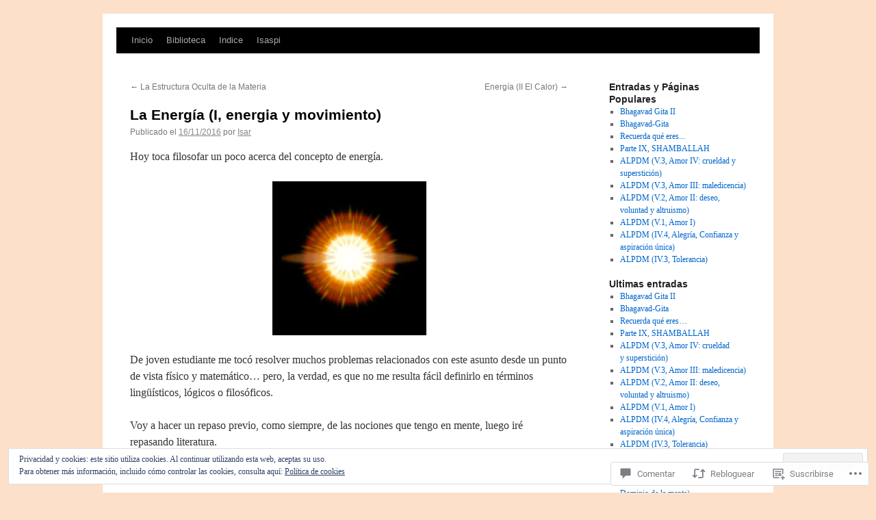

--- FILE ---
content_type: text/html; charset=UTF-8
request_url: https://isaspi.wordpress.com/2016/11/16/la-energia-i-energia-y-movimiento/
body_size: 84196
content:
<!DOCTYPE html>
<html lang="es">
<head>
<meta charset="UTF-8" />
<title>
La Energía (I, energia y movimiento) | isaspi</title>
<link rel="profile" href="https://gmpg.org/xfn/11" />
<link rel="stylesheet" type="text/css" media="all" href="https://s0.wp.com/wp-content/themes/pub/twentyten/style.css?m=1659017451i&amp;ver=20190507" />
<link rel="pingback" href="https://isaspi.wordpress.com/xmlrpc.php">
<meta name='robots' content='max-image-preview:large' />
<link rel='dns-prefetch' href='//s0.wp.com' />
<link rel='dns-prefetch' href='//widgets.wp.com' />
<link rel='dns-prefetch' href='//af.pubmine.com' />
<link rel="alternate" type="application/rss+xml" title="isaspi &raquo; Feed" href="https://isaspi.wordpress.com/feed/" />
<link rel="alternate" type="application/rss+xml" title="isaspi &raquo; Feed de los comentarios" href="https://isaspi.wordpress.com/comments/feed/" />
<link rel="alternate" type="application/rss+xml" title="isaspi &raquo; Comentario La Energía (I, energia y&nbsp;movimiento) del feed" href="https://isaspi.wordpress.com/2016/11/16/la-energia-i-energia-y-movimiento/feed/" />
	<script type="text/javascript">
		/* <![CDATA[ */
		function addLoadEvent(func) {
			var oldonload = window.onload;
			if (typeof window.onload != 'function') {
				window.onload = func;
			} else {
				window.onload = function () {
					oldonload();
					func();
				}
			}
		}
		/* ]]> */
	</script>
	<link crossorigin='anonymous' rel='stylesheet' id='all-css-0-1' href='/_static/??-eJx9jFEKwjAQRC9kXKqV+iOeJSRLSbPJBndD6O1tpFAQ8WfgMTMPWjGOs2JWSNUUqnPIAi34GVUA69ZyDGjINlBMhayigOhKeHYiJ/gtWFCLdXFnSMw9fKXt/MIu8aaw6Bf9U1KIeIg/1OfP9Bim2/VyH6dhXN5pUk2g&cssminify=yes' type='text/css' media='all' />
<style id='wp-emoji-styles-inline-css'>

	img.wp-smiley, img.emoji {
		display: inline !important;
		border: none !important;
		box-shadow: none !important;
		height: 1em !important;
		width: 1em !important;
		margin: 0 0.07em !important;
		vertical-align: -0.1em !important;
		background: none !important;
		padding: 0 !important;
	}
/*# sourceURL=wp-emoji-styles-inline-css */
</style>
<link crossorigin='anonymous' rel='stylesheet' id='all-css-2-1' href='/wp-content/plugins/gutenberg-core/v22.4.0/build/styles/block-library/style.min.css?m=1768935615i&cssminify=yes' type='text/css' media='all' />
<style id='wp-block-library-inline-css'>
.has-text-align-justify {
	text-align:justify;
}
.has-text-align-justify{text-align:justify;}

/*# sourceURL=wp-block-library-inline-css */
</style><style id='wp-block-image-inline-css'>
.wp-block-image>a,.wp-block-image>figure>a{display:inline-block}.wp-block-image img{box-sizing:border-box;height:auto;max-width:100%;vertical-align:bottom}@media not (prefers-reduced-motion){.wp-block-image img.hide{visibility:hidden}.wp-block-image img.show{animation:show-content-image .4s}}.wp-block-image[style*=border-radius] img,.wp-block-image[style*=border-radius]>a{border-radius:inherit}.wp-block-image.has-custom-border img{box-sizing:border-box}.wp-block-image.aligncenter{text-align:center}.wp-block-image.alignfull>a,.wp-block-image.alignwide>a{width:100%}.wp-block-image.alignfull img,.wp-block-image.alignwide img{height:auto;width:100%}.wp-block-image .aligncenter,.wp-block-image .alignleft,.wp-block-image .alignright,.wp-block-image.aligncenter,.wp-block-image.alignleft,.wp-block-image.alignright{display:table}.wp-block-image .aligncenter>figcaption,.wp-block-image .alignleft>figcaption,.wp-block-image .alignright>figcaption,.wp-block-image.aligncenter>figcaption,.wp-block-image.alignleft>figcaption,.wp-block-image.alignright>figcaption{caption-side:bottom;display:table-caption}.wp-block-image .alignleft{float:left;margin:.5em 1em .5em 0}.wp-block-image .alignright{float:right;margin:.5em 0 .5em 1em}.wp-block-image .aligncenter{margin-left:auto;margin-right:auto}.wp-block-image :where(figcaption){margin-bottom:1em;margin-top:.5em}.wp-block-image.is-style-circle-mask img{border-radius:9999px}@supports ((-webkit-mask-image:none) or (mask-image:none)) or (-webkit-mask-image:none){.wp-block-image.is-style-circle-mask img{border-radius:0;-webkit-mask-image:url('data:image/svg+xml;utf8,<svg viewBox="0 0 100 100" xmlns="http://www.w3.org/2000/svg"><circle cx="50" cy="50" r="50"/></svg>');mask-image:url('data:image/svg+xml;utf8,<svg viewBox="0 0 100 100" xmlns="http://www.w3.org/2000/svg"><circle cx="50" cy="50" r="50"/></svg>');mask-mode:alpha;-webkit-mask-position:center;mask-position:center;-webkit-mask-repeat:no-repeat;mask-repeat:no-repeat;-webkit-mask-size:contain;mask-size:contain}}:root :where(.wp-block-image.is-style-rounded img,.wp-block-image .is-style-rounded img){border-radius:9999px}.wp-block-image figure{margin:0}.wp-lightbox-container{display:flex;flex-direction:column;position:relative}.wp-lightbox-container img{cursor:zoom-in}.wp-lightbox-container img:hover+button{opacity:1}.wp-lightbox-container button{align-items:center;backdrop-filter:blur(16px) saturate(180%);background-color:#5a5a5a40;border:none;border-radius:4px;cursor:zoom-in;display:flex;height:20px;justify-content:center;opacity:0;padding:0;position:absolute;right:16px;text-align:center;top:16px;width:20px;z-index:100}@media not (prefers-reduced-motion){.wp-lightbox-container button{transition:opacity .2s ease}}.wp-lightbox-container button:focus-visible{outline:3px auto #5a5a5a40;outline:3px auto -webkit-focus-ring-color;outline-offset:3px}.wp-lightbox-container button:hover{cursor:pointer;opacity:1}.wp-lightbox-container button:focus{opacity:1}.wp-lightbox-container button:focus,.wp-lightbox-container button:hover,.wp-lightbox-container button:not(:hover):not(:active):not(.has-background){background-color:#5a5a5a40;border:none}.wp-lightbox-overlay{box-sizing:border-box;cursor:zoom-out;height:100vh;left:0;overflow:hidden;position:fixed;top:0;visibility:hidden;width:100%;z-index:100000}.wp-lightbox-overlay .close-button{align-items:center;cursor:pointer;display:flex;justify-content:center;min-height:40px;min-width:40px;padding:0;position:absolute;right:calc(env(safe-area-inset-right) + 16px);top:calc(env(safe-area-inset-top) + 16px);z-index:5000000}.wp-lightbox-overlay .close-button:focus,.wp-lightbox-overlay .close-button:hover,.wp-lightbox-overlay .close-button:not(:hover):not(:active):not(.has-background){background:none;border:none}.wp-lightbox-overlay .lightbox-image-container{height:var(--wp--lightbox-container-height);left:50%;overflow:hidden;position:absolute;top:50%;transform:translate(-50%,-50%);transform-origin:top left;width:var(--wp--lightbox-container-width);z-index:9999999999}.wp-lightbox-overlay .wp-block-image{align-items:center;box-sizing:border-box;display:flex;height:100%;justify-content:center;margin:0;position:relative;transform-origin:0 0;width:100%;z-index:3000000}.wp-lightbox-overlay .wp-block-image img{height:var(--wp--lightbox-image-height);min-height:var(--wp--lightbox-image-height);min-width:var(--wp--lightbox-image-width);width:var(--wp--lightbox-image-width)}.wp-lightbox-overlay .wp-block-image figcaption{display:none}.wp-lightbox-overlay button{background:none;border:none}.wp-lightbox-overlay .scrim{background-color:#fff;height:100%;opacity:.9;position:absolute;width:100%;z-index:2000000}.wp-lightbox-overlay.active{visibility:visible}@media not (prefers-reduced-motion){.wp-lightbox-overlay.active{animation:turn-on-visibility .25s both}.wp-lightbox-overlay.active img{animation:turn-on-visibility .35s both}.wp-lightbox-overlay.show-closing-animation:not(.active){animation:turn-off-visibility .35s both}.wp-lightbox-overlay.show-closing-animation:not(.active) img{animation:turn-off-visibility .25s both}.wp-lightbox-overlay.zoom.active{animation:none;opacity:1;visibility:visible}.wp-lightbox-overlay.zoom.active .lightbox-image-container{animation:lightbox-zoom-in .4s}.wp-lightbox-overlay.zoom.active .lightbox-image-container img{animation:none}.wp-lightbox-overlay.zoom.active .scrim{animation:turn-on-visibility .4s forwards}.wp-lightbox-overlay.zoom.show-closing-animation:not(.active){animation:none}.wp-lightbox-overlay.zoom.show-closing-animation:not(.active) .lightbox-image-container{animation:lightbox-zoom-out .4s}.wp-lightbox-overlay.zoom.show-closing-animation:not(.active) .lightbox-image-container img{animation:none}.wp-lightbox-overlay.zoom.show-closing-animation:not(.active) .scrim{animation:turn-off-visibility .4s forwards}}@keyframes show-content-image{0%{visibility:hidden}99%{visibility:hidden}to{visibility:visible}}@keyframes turn-on-visibility{0%{opacity:0}to{opacity:1}}@keyframes turn-off-visibility{0%{opacity:1;visibility:visible}99%{opacity:0;visibility:visible}to{opacity:0;visibility:hidden}}@keyframes lightbox-zoom-in{0%{transform:translate(calc((-100vw + var(--wp--lightbox-scrollbar-width))/2 + var(--wp--lightbox-initial-left-position)),calc(-50vh + var(--wp--lightbox-initial-top-position))) scale(var(--wp--lightbox-scale))}to{transform:translate(-50%,-50%) scale(1)}}@keyframes lightbox-zoom-out{0%{transform:translate(-50%,-50%) scale(1);visibility:visible}99%{visibility:visible}to{transform:translate(calc((-100vw + var(--wp--lightbox-scrollbar-width))/2 + var(--wp--lightbox-initial-left-position)),calc(-50vh + var(--wp--lightbox-initial-top-position))) scale(var(--wp--lightbox-scale));visibility:hidden}}
/*# sourceURL=https://s0.wp.com/wp-content/plugins/gutenberg-core/v22.4.0/build/styles/block-library/image/style.min.css */
</style>
<style id='wp-block-image-theme-inline-css'>
:root :where(.wp-block-image figcaption){color:#555;font-size:13px;text-align:center}.is-dark-theme :root :where(.wp-block-image figcaption){color:#ffffffa6}.wp-block-image{margin:0 0 1em}
/*# sourceURL=https://s0.wp.com/wp-content/plugins/gutenberg-core/v22.4.0/build/styles/block-library/image/theme.min.css */
</style>
<style id='wp-block-paragraph-inline-css'>
.is-small-text{font-size:.875em}.is-regular-text{font-size:1em}.is-large-text{font-size:2.25em}.is-larger-text{font-size:3em}.has-drop-cap:not(:focus):first-letter{float:left;font-size:8.4em;font-style:normal;font-weight:100;line-height:.68;margin:.05em .1em 0 0;text-transform:uppercase}body.rtl .has-drop-cap:not(:focus):first-letter{float:none;margin-left:.1em}p.has-drop-cap.has-background{overflow:hidden}:root :where(p.has-background){padding:1.25em 2.375em}:where(p.has-text-color:not(.has-link-color)) a{color:inherit}p.has-text-align-left[style*="writing-mode:vertical-lr"],p.has-text-align-right[style*="writing-mode:vertical-rl"]{rotate:180deg}
/*# sourceURL=https://s0.wp.com/wp-content/plugins/gutenberg-core/v22.4.0/build/styles/block-library/paragraph/style.min.css */
</style>
<style id='global-styles-inline-css'>
:root{--wp--preset--aspect-ratio--square: 1;--wp--preset--aspect-ratio--4-3: 4/3;--wp--preset--aspect-ratio--3-4: 3/4;--wp--preset--aspect-ratio--3-2: 3/2;--wp--preset--aspect-ratio--2-3: 2/3;--wp--preset--aspect-ratio--16-9: 16/9;--wp--preset--aspect-ratio--9-16: 9/16;--wp--preset--color--black: #000;--wp--preset--color--cyan-bluish-gray: #abb8c3;--wp--preset--color--white: #fff;--wp--preset--color--pale-pink: #f78da7;--wp--preset--color--vivid-red: #cf2e2e;--wp--preset--color--luminous-vivid-orange: #ff6900;--wp--preset--color--luminous-vivid-amber: #fcb900;--wp--preset--color--light-green-cyan: #7bdcb5;--wp--preset--color--vivid-green-cyan: #00d084;--wp--preset--color--pale-cyan-blue: #8ed1fc;--wp--preset--color--vivid-cyan-blue: #0693e3;--wp--preset--color--vivid-purple: #9b51e0;--wp--preset--color--blue: #0066cc;--wp--preset--color--medium-gray: #666;--wp--preset--color--light-gray: #f1f1f1;--wp--preset--gradient--vivid-cyan-blue-to-vivid-purple: linear-gradient(135deg,rgb(6,147,227) 0%,rgb(155,81,224) 100%);--wp--preset--gradient--light-green-cyan-to-vivid-green-cyan: linear-gradient(135deg,rgb(122,220,180) 0%,rgb(0,208,130) 100%);--wp--preset--gradient--luminous-vivid-amber-to-luminous-vivid-orange: linear-gradient(135deg,rgb(252,185,0) 0%,rgb(255,105,0) 100%);--wp--preset--gradient--luminous-vivid-orange-to-vivid-red: linear-gradient(135deg,rgb(255,105,0) 0%,rgb(207,46,46) 100%);--wp--preset--gradient--very-light-gray-to-cyan-bluish-gray: linear-gradient(135deg,rgb(238,238,238) 0%,rgb(169,184,195) 100%);--wp--preset--gradient--cool-to-warm-spectrum: linear-gradient(135deg,rgb(74,234,220) 0%,rgb(151,120,209) 20%,rgb(207,42,186) 40%,rgb(238,44,130) 60%,rgb(251,105,98) 80%,rgb(254,248,76) 100%);--wp--preset--gradient--blush-light-purple: linear-gradient(135deg,rgb(255,206,236) 0%,rgb(152,150,240) 100%);--wp--preset--gradient--blush-bordeaux: linear-gradient(135deg,rgb(254,205,165) 0%,rgb(254,45,45) 50%,rgb(107,0,62) 100%);--wp--preset--gradient--luminous-dusk: linear-gradient(135deg,rgb(255,203,112) 0%,rgb(199,81,192) 50%,rgb(65,88,208) 100%);--wp--preset--gradient--pale-ocean: linear-gradient(135deg,rgb(255,245,203) 0%,rgb(182,227,212) 50%,rgb(51,167,181) 100%);--wp--preset--gradient--electric-grass: linear-gradient(135deg,rgb(202,248,128) 0%,rgb(113,206,126) 100%);--wp--preset--gradient--midnight: linear-gradient(135deg,rgb(2,3,129) 0%,rgb(40,116,252) 100%);--wp--preset--font-size--small: 13px;--wp--preset--font-size--medium: 20px;--wp--preset--font-size--large: 36px;--wp--preset--font-size--x-large: 42px;--wp--preset--font-family--albert-sans: 'Albert Sans', sans-serif;--wp--preset--font-family--alegreya: Alegreya, serif;--wp--preset--font-family--arvo: Arvo, serif;--wp--preset--font-family--bodoni-moda: 'Bodoni Moda', serif;--wp--preset--font-family--bricolage-grotesque: 'Bricolage Grotesque', sans-serif;--wp--preset--font-family--cabin: Cabin, sans-serif;--wp--preset--font-family--chivo: Chivo, sans-serif;--wp--preset--font-family--commissioner: Commissioner, sans-serif;--wp--preset--font-family--cormorant: Cormorant, serif;--wp--preset--font-family--courier-prime: 'Courier Prime', monospace;--wp--preset--font-family--crimson-pro: 'Crimson Pro', serif;--wp--preset--font-family--dm-mono: 'DM Mono', monospace;--wp--preset--font-family--dm-sans: 'DM Sans', sans-serif;--wp--preset--font-family--dm-serif-display: 'DM Serif Display', serif;--wp--preset--font-family--domine: Domine, serif;--wp--preset--font-family--eb-garamond: 'EB Garamond', serif;--wp--preset--font-family--epilogue: Epilogue, sans-serif;--wp--preset--font-family--fahkwang: Fahkwang, sans-serif;--wp--preset--font-family--figtree: Figtree, sans-serif;--wp--preset--font-family--fira-sans: 'Fira Sans', sans-serif;--wp--preset--font-family--fjalla-one: 'Fjalla One', sans-serif;--wp--preset--font-family--fraunces: Fraunces, serif;--wp--preset--font-family--gabarito: Gabarito, system-ui;--wp--preset--font-family--ibm-plex-mono: 'IBM Plex Mono', monospace;--wp--preset--font-family--ibm-plex-sans: 'IBM Plex Sans', sans-serif;--wp--preset--font-family--ibarra-real-nova: 'Ibarra Real Nova', serif;--wp--preset--font-family--instrument-serif: 'Instrument Serif', serif;--wp--preset--font-family--inter: Inter, sans-serif;--wp--preset--font-family--josefin-sans: 'Josefin Sans', sans-serif;--wp--preset--font-family--jost: Jost, sans-serif;--wp--preset--font-family--libre-baskerville: 'Libre Baskerville', serif;--wp--preset--font-family--libre-franklin: 'Libre Franklin', sans-serif;--wp--preset--font-family--literata: Literata, serif;--wp--preset--font-family--lora: Lora, serif;--wp--preset--font-family--merriweather: Merriweather, serif;--wp--preset--font-family--montserrat: Montserrat, sans-serif;--wp--preset--font-family--newsreader: Newsreader, serif;--wp--preset--font-family--noto-sans-mono: 'Noto Sans Mono', sans-serif;--wp--preset--font-family--nunito: Nunito, sans-serif;--wp--preset--font-family--open-sans: 'Open Sans', sans-serif;--wp--preset--font-family--overpass: Overpass, sans-serif;--wp--preset--font-family--pt-serif: 'PT Serif', serif;--wp--preset--font-family--petrona: Petrona, serif;--wp--preset--font-family--piazzolla: Piazzolla, serif;--wp--preset--font-family--playfair-display: 'Playfair Display', serif;--wp--preset--font-family--plus-jakarta-sans: 'Plus Jakarta Sans', sans-serif;--wp--preset--font-family--poppins: Poppins, sans-serif;--wp--preset--font-family--raleway: Raleway, sans-serif;--wp--preset--font-family--roboto: Roboto, sans-serif;--wp--preset--font-family--roboto-slab: 'Roboto Slab', serif;--wp--preset--font-family--rubik: Rubik, sans-serif;--wp--preset--font-family--rufina: Rufina, serif;--wp--preset--font-family--sora: Sora, sans-serif;--wp--preset--font-family--source-sans-3: 'Source Sans 3', sans-serif;--wp--preset--font-family--source-serif-4: 'Source Serif 4', serif;--wp--preset--font-family--space-mono: 'Space Mono', monospace;--wp--preset--font-family--syne: Syne, sans-serif;--wp--preset--font-family--texturina: Texturina, serif;--wp--preset--font-family--urbanist: Urbanist, sans-serif;--wp--preset--font-family--work-sans: 'Work Sans', sans-serif;--wp--preset--spacing--20: 0.44rem;--wp--preset--spacing--30: 0.67rem;--wp--preset--spacing--40: 1rem;--wp--preset--spacing--50: 1.5rem;--wp--preset--spacing--60: 2.25rem;--wp--preset--spacing--70: 3.38rem;--wp--preset--spacing--80: 5.06rem;--wp--preset--shadow--natural: 6px 6px 9px rgba(0, 0, 0, 0.2);--wp--preset--shadow--deep: 12px 12px 50px rgba(0, 0, 0, 0.4);--wp--preset--shadow--sharp: 6px 6px 0px rgba(0, 0, 0, 0.2);--wp--preset--shadow--outlined: 6px 6px 0px -3px rgb(255, 255, 255), 6px 6px rgb(0, 0, 0);--wp--preset--shadow--crisp: 6px 6px 0px rgb(0, 0, 0);}:where(body) { margin: 0; }:where(.is-layout-flex){gap: 0.5em;}:where(.is-layout-grid){gap: 0.5em;}body .is-layout-flex{display: flex;}.is-layout-flex{flex-wrap: wrap;align-items: center;}.is-layout-flex > :is(*, div){margin: 0;}body .is-layout-grid{display: grid;}.is-layout-grid > :is(*, div){margin: 0;}body{padding-top: 0px;padding-right: 0px;padding-bottom: 0px;padding-left: 0px;}a:where(:not(.wp-element-button)){text-decoration: underline;}:root :where(.wp-element-button, .wp-block-button__link){background-color: #32373c;border-width: 0;color: #fff;font-family: inherit;font-size: inherit;font-style: inherit;font-weight: inherit;letter-spacing: inherit;line-height: inherit;padding-top: calc(0.667em + 2px);padding-right: calc(1.333em + 2px);padding-bottom: calc(0.667em + 2px);padding-left: calc(1.333em + 2px);text-decoration: none;text-transform: inherit;}.has-black-color{color: var(--wp--preset--color--black) !important;}.has-cyan-bluish-gray-color{color: var(--wp--preset--color--cyan-bluish-gray) !important;}.has-white-color{color: var(--wp--preset--color--white) !important;}.has-pale-pink-color{color: var(--wp--preset--color--pale-pink) !important;}.has-vivid-red-color{color: var(--wp--preset--color--vivid-red) !important;}.has-luminous-vivid-orange-color{color: var(--wp--preset--color--luminous-vivid-orange) !important;}.has-luminous-vivid-amber-color{color: var(--wp--preset--color--luminous-vivid-amber) !important;}.has-light-green-cyan-color{color: var(--wp--preset--color--light-green-cyan) !important;}.has-vivid-green-cyan-color{color: var(--wp--preset--color--vivid-green-cyan) !important;}.has-pale-cyan-blue-color{color: var(--wp--preset--color--pale-cyan-blue) !important;}.has-vivid-cyan-blue-color{color: var(--wp--preset--color--vivid-cyan-blue) !important;}.has-vivid-purple-color{color: var(--wp--preset--color--vivid-purple) !important;}.has-blue-color{color: var(--wp--preset--color--blue) !important;}.has-medium-gray-color{color: var(--wp--preset--color--medium-gray) !important;}.has-light-gray-color{color: var(--wp--preset--color--light-gray) !important;}.has-black-background-color{background-color: var(--wp--preset--color--black) !important;}.has-cyan-bluish-gray-background-color{background-color: var(--wp--preset--color--cyan-bluish-gray) !important;}.has-white-background-color{background-color: var(--wp--preset--color--white) !important;}.has-pale-pink-background-color{background-color: var(--wp--preset--color--pale-pink) !important;}.has-vivid-red-background-color{background-color: var(--wp--preset--color--vivid-red) !important;}.has-luminous-vivid-orange-background-color{background-color: var(--wp--preset--color--luminous-vivid-orange) !important;}.has-luminous-vivid-amber-background-color{background-color: var(--wp--preset--color--luminous-vivid-amber) !important;}.has-light-green-cyan-background-color{background-color: var(--wp--preset--color--light-green-cyan) !important;}.has-vivid-green-cyan-background-color{background-color: var(--wp--preset--color--vivid-green-cyan) !important;}.has-pale-cyan-blue-background-color{background-color: var(--wp--preset--color--pale-cyan-blue) !important;}.has-vivid-cyan-blue-background-color{background-color: var(--wp--preset--color--vivid-cyan-blue) !important;}.has-vivid-purple-background-color{background-color: var(--wp--preset--color--vivid-purple) !important;}.has-blue-background-color{background-color: var(--wp--preset--color--blue) !important;}.has-medium-gray-background-color{background-color: var(--wp--preset--color--medium-gray) !important;}.has-light-gray-background-color{background-color: var(--wp--preset--color--light-gray) !important;}.has-black-border-color{border-color: var(--wp--preset--color--black) !important;}.has-cyan-bluish-gray-border-color{border-color: var(--wp--preset--color--cyan-bluish-gray) !important;}.has-white-border-color{border-color: var(--wp--preset--color--white) !important;}.has-pale-pink-border-color{border-color: var(--wp--preset--color--pale-pink) !important;}.has-vivid-red-border-color{border-color: var(--wp--preset--color--vivid-red) !important;}.has-luminous-vivid-orange-border-color{border-color: var(--wp--preset--color--luminous-vivid-orange) !important;}.has-luminous-vivid-amber-border-color{border-color: var(--wp--preset--color--luminous-vivid-amber) !important;}.has-light-green-cyan-border-color{border-color: var(--wp--preset--color--light-green-cyan) !important;}.has-vivid-green-cyan-border-color{border-color: var(--wp--preset--color--vivid-green-cyan) !important;}.has-pale-cyan-blue-border-color{border-color: var(--wp--preset--color--pale-cyan-blue) !important;}.has-vivid-cyan-blue-border-color{border-color: var(--wp--preset--color--vivid-cyan-blue) !important;}.has-vivid-purple-border-color{border-color: var(--wp--preset--color--vivid-purple) !important;}.has-blue-border-color{border-color: var(--wp--preset--color--blue) !important;}.has-medium-gray-border-color{border-color: var(--wp--preset--color--medium-gray) !important;}.has-light-gray-border-color{border-color: var(--wp--preset--color--light-gray) !important;}.has-vivid-cyan-blue-to-vivid-purple-gradient-background{background: var(--wp--preset--gradient--vivid-cyan-blue-to-vivid-purple) !important;}.has-light-green-cyan-to-vivid-green-cyan-gradient-background{background: var(--wp--preset--gradient--light-green-cyan-to-vivid-green-cyan) !important;}.has-luminous-vivid-amber-to-luminous-vivid-orange-gradient-background{background: var(--wp--preset--gradient--luminous-vivid-amber-to-luminous-vivid-orange) !important;}.has-luminous-vivid-orange-to-vivid-red-gradient-background{background: var(--wp--preset--gradient--luminous-vivid-orange-to-vivid-red) !important;}.has-very-light-gray-to-cyan-bluish-gray-gradient-background{background: var(--wp--preset--gradient--very-light-gray-to-cyan-bluish-gray) !important;}.has-cool-to-warm-spectrum-gradient-background{background: var(--wp--preset--gradient--cool-to-warm-spectrum) !important;}.has-blush-light-purple-gradient-background{background: var(--wp--preset--gradient--blush-light-purple) !important;}.has-blush-bordeaux-gradient-background{background: var(--wp--preset--gradient--blush-bordeaux) !important;}.has-luminous-dusk-gradient-background{background: var(--wp--preset--gradient--luminous-dusk) !important;}.has-pale-ocean-gradient-background{background: var(--wp--preset--gradient--pale-ocean) !important;}.has-electric-grass-gradient-background{background: var(--wp--preset--gradient--electric-grass) !important;}.has-midnight-gradient-background{background: var(--wp--preset--gradient--midnight) !important;}.has-small-font-size{font-size: var(--wp--preset--font-size--small) !important;}.has-medium-font-size{font-size: var(--wp--preset--font-size--medium) !important;}.has-large-font-size{font-size: var(--wp--preset--font-size--large) !important;}.has-x-large-font-size{font-size: var(--wp--preset--font-size--x-large) !important;}.has-albert-sans-font-family{font-family: var(--wp--preset--font-family--albert-sans) !important;}.has-alegreya-font-family{font-family: var(--wp--preset--font-family--alegreya) !important;}.has-arvo-font-family{font-family: var(--wp--preset--font-family--arvo) !important;}.has-bodoni-moda-font-family{font-family: var(--wp--preset--font-family--bodoni-moda) !important;}.has-bricolage-grotesque-font-family{font-family: var(--wp--preset--font-family--bricolage-grotesque) !important;}.has-cabin-font-family{font-family: var(--wp--preset--font-family--cabin) !important;}.has-chivo-font-family{font-family: var(--wp--preset--font-family--chivo) !important;}.has-commissioner-font-family{font-family: var(--wp--preset--font-family--commissioner) !important;}.has-cormorant-font-family{font-family: var(--wp--preset--font-family--cormorant) !important;}.has-courier-prime-font-family{font-family: var(--wp--preset--font-family--courier-prime) !important;}.has-crimson-pro-font-family{font-family: var(--wp--preset--font-family--crimson-pro) !important;}.has-dm-mono-font-family{font-family: var(--wp--preset--font-family--dm-mono) !important;}.has-dm-sans-font-family{font-family: var(--wp--preset--font-family--dm-sans) !important;}.has-dm-serif-display-font-family{font-family: var(--wp--preset--font-family--dm-serif-display) !important;}.has-domine-font-family{font-family: var(--wp--preset--font-family--domine) !important;}.has-eb-garamond-font-family{font-family: var(--wp--preset--font-family--eb-garamond) !important;}.has-epilogue-font-family{font-family: var(--wp--preset--font-family--epilogue) !important;}.has-fahkwang-font-family{font-family: var(--wp--preset--font-family--fahkwang) !important;}.has-figtree-font-family{font-family: var(--wp--preset--font-family--figtree) !important;}.has-fira-sans-font-family{font-family: var(--wp--preset--font-family--fira-sans) !important;}.has-fjalla-one-font-family{font-family: var(--wp--preset--font-family--fjalla-one) !important;}.has-fraunces-font-family{font-family: var(--wp--preset--font-family--fraunces) !important;}.has-gabarito-font-family{font-family: var(--wp--preset--font-family--gabarito) !important;}.has-ibm-plex-mono-font-family{font-family: var(--wp--preset--font-family--ibm-plex-mono) !important;}.has-ibm-plex-sans-font-family{font-family: var(--wp--preset--font-family--ibm-plex-sans) !important;}.has-ibarra-real-nova-font-family{font-family: var(--wp--preset--font-family--ibarra-real-nova) !important;}.has-instrument-serif-font-family{font-family: var(--wp--preset--font-family--instrument-serif) !important;}.has-inter-font-family{font-family: var(--wp--preset--font-family--inter) !important;}.has-josefin-sans-font-family{font-family: var(--wp--preset--font-family--josefin-sans) !important;}.has-jost-font-family{font-family: var(--wp--preset--font-family--jost) !important;}.has-libre-baskerville-font-family{font-family: var(--wp--preset--font-family--libre-baskerville) !important;}.has-libre-franklin-font-family{font-family: var(--wp--preset--font-family--libre-franklin) !important;}.has-literata-font-family{font-family: var(--wp--preset--font-family--literata) !important;}.has-lora-font-family{font-family: var(--wp--preset--font-family--lora) !important;}.has-merriweather-font-family{font-family: var(--wp--preset--font-family--merriweather) !important;}.has-montserrat-font-family{font-family: var(--wp--preset--font-family--montserrat) !important;}.has-newsreader-font-family{font-family: var(--wp--preset--font-family--newsreader) !important;}.has-noto-sans-mono-font-family{font-family: var(--wp--preset--font-family--noto-sans-mono) !important;}.has-nunito-font-family{font-family: var(--wp--preset--font-family--nunito) !important;}.has-open-sans-font-family{font-family: var(--wp--preset--font-family--open-sans) !important;}.has-overpass-font-family{font-family: var(--wp--preset--font-family--overpass) !important;}.has-pt-serif-font-family{font-family: var(--wp--preset--font-family--pt-serif) !important;}.has-petrona-font-family{font-family: var(--wp--preset--font-family--petrona) !important;}.has-piazzolla-font-family{font-family: var(--wp--preset--font-family--piazzolla) !important;}.has-playfair-display-font-family{font-family: var(--wp--preset--font-family--playfair-display) !important;}.has-plus-jakarta-sans-font-family{font-family: var(--wp--preset--font-family--plus-jakarta-sans) !important;}.has-poppins-font-family{font-family: var(--wp--preset--font-family--poppins) !important;}.has-raleway-font-family{font-family: var(--wp--preset--font-family--raleway) !important;}.has-roboto-font-family{font-family: var(--wp--preset--font-family--roboto) !important;}.has-roboto-slab-font-family{font-family: var(--wp--preset--font-family--roboto-slab) !important;}.has-rubik-font-family{font-family: var(--wp--preset--font-family--rubik) !important;}.has-rufina-font-family{font-family: var(--wp--preset--font-family--rufina) !important;}.has-sora-font-family{font-family: var(--wp--preset--font-family--sora) !important;}.has-source-sans-3-font-family{font-family: var(--wp--preset--font-family--source-sans-3) !important;}.has-source-serif-4-font-family{font-family: var(--wp--preset--font-family--source-serif-4) !important;}.has-space-mono-font-family{font-family: var(--wp--preset--font-family--space-mono) !important;}.has-syne-font-family{font-family: var(--wp--preset--font-family--syne) !important;}.has-texturina-font-family{font-family: var(--wp--preset--font-family--texturina) !important;}.has-urbanist-font-family{font-family: var(--wp--preset--font-family--urbanist) !important;}.has-work-sans-font-family{font-family: var(--wp--preset--font-family--work-sans) !important;}
/*# sourceURL=global-styles-inline-css */
</style>

<style id='classic-theme-styles-inline-css'>
.wp-block-button__link{background-color:#32373c;border-radius:9999px;box-shadow:none;color:#fff;font-size:1.125em;padding:calc(.667em + 2px) calc(1.333em + 2px);text-decoration:none}.wp-block-file__button{background:#32373c;color:#fff}.wp-block-accordion-heading{margin:0}.wp-block-accordion-heading__toggle{background-color:inherit!important;color:inherit!important}.wp-block-accordion-heading__toggle:not(:focus-visible){outline:none}.wp-block-accordion-heading__toggle:focus,.wp-block-accordion-heading__toggle:hover{background-color:inherit!important;border:none;box-shadow:none;color:inherit;padding:var(--wp--preset--spacing--20,1em) 0;text-decoration:none}.wp-block-accordion-heading__toggle:focus-visible{outline:auto;outline-offset:0}
/*# sourceURL=/wp-content/plugins/gutenberg-core/v22.4.0/build/styles/block-library/classic.min.css */
</style>
<link crossorigin='anonymous' rel='stylesheet' id='all-css-4-1' href='/_static/??-eJx9j9tuAjEMRH+oXne5tPSh4lNQLhYNxEkUO0v792SFgKqV9iVKxnNmHLwUcDkpJcUS2zEkQZdtzO4suBrG3TCCBC6RoNI0bNAH0YcDRH8iDU7kBX8FcYNnVqWuczE6O5h8MBSJu20JuwR/JO243O+g9L2MlF4D1pZKItBPDo1Bv3qXLHEn0mLcGbp0i7gNkHNO9+FhouRzRdM0s1EN7h+GUh3aFqLHiart1V2cvyl/3/Mye/4c399269fN9mN1ugLUAZGN&cssminify=yes' type='text/css' media='all' />
<link rel='stylesheet' id='verbum-gutenberg-css-css' href='https://widgets.wp.com/verbum-block-editor/block-editor.css?ver=1738686361' media='all' />
<link crossorigin='anonymous' rel='stylesheet' id='all-css-6-1' href='/_static/??-eJyFjsEOwjAMQ3+IECaxiR0Q37JVoRTaplpSVfv7hRsTEtxsy88ytgKOs1JW1AclEix1Rm0WrJbiHNm95OhEDvivK7pGglYcpy8gVSix+pAFF7JRb9KjtT7sL8gTg12ZNHDeGbjHKSxv9Jau3dCdzv3YX8bnBqh7UWU=&cssminify=yes' type='text/css' media='all' />
<style id='jetpack-global-styles-frontend-style-inline-css'>
:root { --font-headings: unset; --font-base: unset; --font-headings-default: -apple-system,BlinkMacSystemFont,"Segoe UI",Roboto,Oxygen-Sans,Ubuntu,Cantarell,"Helvetica Neue",sans-serif; --font-base-default: -apple-system,BlinkMacSystemFont,"Segoe UI",Roboto,Oxygen-Sans,Ubuntu,Cantarell,"Helvetica Neue",sans-serif;}
/*# sourceURL=jetpack-global-styles-frontend-style-inline-css */
</style>
<link crossorigin='anonymous' rel='stylesheet' id='all-css-8-1' href='/_static/??-eJyNjcEKwjAQRH/IuFRT6kX8FNkmS5K6yQY3Qfx7bfEiXrwM82B4A49qnJRGpUHupnIPqSgs1Cq624chi6zhO5OCRryTR++fW00l7J3qDv43XVNxoOISsmEJol/wY2uR8vs3WggsM/I6uOTzMI3Hw8lOg11eUT1JKA==&cssminify=yes' type='text/css' media='all' />
<script type="text/javascript" id="jetpack_related-posts-js-extra">
/* <![CDATA[ */
var related_posts_js_options = {"post_heading":"h4"};
//# sourceURL=jetpack_related-posts-js-extra
/* ]]> */
</script>
<script type="text/javascript" id="wpcom-actionbar-placeholder-js-extra">
/* <![CDATA[ */
var actionbardata = {"siteID":"23206131","postID":"2756","siteURL":"https://isaspi.wordpress.com","xhrURL":"https://isaspi.wordpress.com/wp-admin/admin-ajax.php","nonce":"199f90c4eb","isLoggedIn":"","statusMessage":"","subsEmailDefault":"instantly","proxyScriptUrl":"https://s0.wp.com/wp-content/js/wpcom-proxy-request.js?m=1513050504i&amp;ver=20211021","shortlink":"https://wp.me/p1zmYr-Is","i18n":{"followedText":"Las nuevas entradas de este sitio aparecer\u00e1n ahora en tu \u003Ca href=\"https://wordpress.com/reader\"\u003ELector\u003C/a\u003E","foldBar":"Contraer esta barra","unfoldBar":"Expandir esta barra","shortLinkCopied":"El enlace corto se ha copiado al portapapeles."}};
//# sourceURL=wpcom-actionbar-placeholder-js-extra
/* ]]> */
</script>
<script type="text/javascript" id="jetpack-mu-wpcom-settings-js-before">
/* <![CDATA[ */
var JETPACK_MU_WPCOM_SETTINGS = {"assetsUrl":"https://s0.wp.com/wp-content/mu-plugins/jetpack-mu-wpcom-plugin/moon/jetpack_vendor/automattic/jetpack-mu-wpcom/src/build/"};
//# sourceURL=jetpack-mu-wpcom-settings-js-before
/* ]]> */
</script>
<script crossorigin='anonymous' type='text/javascript'  src='/_static/??-eJxdjd0KwjAMhV/ILHNQvRIfRbq2jNY2CU236du7gYh6dfg4f7gKOKYWqGGZQfI8RVJMoYl19zdjYSa8RXI4zjF7rCHbFjwIa9Nf6kqkLukBv4bTlskNpPLj+e+NmafP7crVW6/gslUNuhddEVyGXYCYYPJSt4lruRzPxvT9aRhMegHKMEgx'></script>
<script type="text/javascript" id="rlt-proxy-js-after">
/* <![CDATA[ */
	rltInitialize( {"token":null,"iframeOrigins":["https:\/\/widgets.wp.com"]} );
//# sourceURL=rlt-proxy-js-after
/* ]]> */
</script>
<link rel="EditURI" type="application/rsd+xml" title="RSD" href="https://isaspi.wordpress.com/xmlrpc.php?rsd" />
<meta name="generator" content="WordPress.com" />
<link rel="canonical" href="https://isaspi.wordpress.com/2016/11/16/la-energia-i-energia-y-movimiento/" />
<link rel='shortlink' href='https://wp.me/p1zmYr-Is' />
<link rel="alternate" type="application/json+oembed" href="https://public-api.wordpress.com/oembed/?format=json&amp;url=https%3A%2F%2Fisaspi.wordpress.com%2F2016%2F11%2F16%2Fla-energia-i-energia-y-movimiento%2F&amp;for=wpcom-auto-discovery" /><link rel="alternate" type="application/xml+oembed" href="https://public-api.wordpress.com/oembed/?format=xml&amp;url=https%3A%2F%2Fisaspi.wordpress.com%2F2016%2F11%2F16%2Fla-energia-i-energia-y-movimiento%2F&amp;for=wpcom-auto-discovery" />
<!-- Jetpack Open Graph Tags -->
<meta property="og:type" content="article" />
<meta property="og:title" content="La Energía (I, energia y movimiento)" />
<meta property="og:url" content="https://isaspi.wordpress.com/2016/11/16/la-energia-i-energia-y-movimiento/" />
<meta property="og:description" content="Hoy toca filosofar un poco acerca del concepto de energía.&nbsp; De joven estudiante me tocó resolver muchos problemas relacionados con este asunto desde un punto de vista físico y matemático&amp;#8230…" />
<meta property="article:published_time" content="2016-11-16T03:20:16+00:00" />
<meta property="article:modified_time" content="2020-01-09T10:29:22+00:00" />
<meta property="og:site_name" content="isaspi" />
<meta property="og:image" content="https://isaspi.wordpress.com/wp-content/uploads/2016/11/energiacosmica.jpg" />
<meta property="og:image:width" content="225" />
<meta property="og:image:height" content="225" />
<meta property="og:image:alt" content="" />
<meta property="og:locale" content="es_ES" />
<meta property="fb:app_id" content="249643311490" />
<meta property="article:publisher" content="https://www.facebook.com/WordPresscom" />
<meta name="twitter:creator" content="@izarazpi" />
<meta name="twitter:site" content="@izarazpi" />
<meta name="twitter:text:title" content="La Energía (I, energia y&nbsp;movimiento)" />
<meta name="twitter:image" content="https://isaspi.wordpress.com/wp-content/uploads/2016/11/energiacosmica.jpg?w=144" />
<meta name="twitter:card" content="summary" />

<!-- End Jetpack Open Graph Tags -->
<link rel="shortcut icon" type="image/x-icon" href="https://secure.gravatar.com/blavatar/83d79cc24288733459c9e1d3170a54bc175d5b58fab720e58defad2e62332554?s=32" sizes="16x16" />
<link rel="icon" type="image/x-icon" href="https://secure.gravatar.com/blavatar/83d79cc24288733459c9e1d3170a54bc175d5b58fab720e58defad2e62332554?s=32" sizes="16x16" />
<link rel="apple-touch-icon" href="https://secure.gravatar.com/blavatar/83d79cc24288733459c9e1d3170a54bc175d5b58fab720e58defad2e62332554?s=114" />
<link rel='openid.server' href='https://isaspi.wordpress.com/?openidserver=1' />
<link rel='openid.delegate' href='https://isaspi.wordpress.com/' />
<link rel="search" type="application/opensearchdescription+xml" href="https://isaspi.wordpress.com/osd.xml" title="isaspi" />
<link rel="search" type="application/opensearchdescription+xml" href="https://s1.wp.com/opensearch.xml" title="WordPress.com" />
<meta name="theme-color" content="#fce0ca" />
		<style type="text/css">
			.recentcomments a {
				display: inline !important;
				padding: 0 !important;
				margin: 0 !important;
			}

			table.recentcommentsavatartop img.avatar, table.recentcommentsavatarend img.avatar {
				border: 0px;
				margin: 0;
			}

			table.recentcommentsavatartop a, table.recentcommentsavatarend a {
				border: 0px !important;
				background-color: transparent !important;
			}

			td.recentcommentsavatarend, td.recentcommentsavatartop {
				padding: 0px 0px 1px 0px;
				margin: 0px;
			}

			td.recentcommentstextend {
				border: none !important;
				padding: 0px 0px 2px 10px;
			}

			.rtl td.recentcommentstextend {
				padding: 0px 10px 2px 0px;
			}

			td.recentcommentstexttop {
				border: none;
				padding: 0px 0px 0px 10px;
			}

			.rtl td.recentcommentstexttop {
				padding: 0px 10px 0px 0px;
			}
		</style>
		<meta name="description" content="Hoy toca filosofar un poco acerca del concepto de energía.&nbsp; De joven estudiante me tocó resolver muchos problemas relacionados con este asunto desde un punto de vista físico y matemático... pero, la verdad, es que no me resulta fácil definirlo en términos lingüísticos, lógicos o filosóficos. Voy a hacer un repaso previo, como siempre, de&hellip;" />
		<style type="text/css" id="twentyten-header-css">
					#header {
			    padding: 20px 0 0;
			}
			#site-title,
			#site-description {
				position: absolute !important;
				clip: rect(1px 1px 1px 1px); /* IE6, IE7 */
				clip: rect(1px, 1px, 1px, 1px);
			}
				</style>
	<style type="text/css" id="custom-background-css">
body.custom-background { background-color: #fce0ca; }
</style>
	<script type="text/javascript">
/* <![CDATA[ */
var wa_client = {}; wa_client.cmd = []; wa_client.config = { 'blog_id': 23206131, 'blog_language': 'es', 'is_wordads': false, 'hosting_type': 0, 'afp_account_id': null, 'afp_host_id': 5038568878849053, 'theme': 'pub/twentyten', '_': { 'title': 'Anuncio publicitario', 'privacy_settings': 'Ajustes de privacidad' }, 'formats': [ 'inline', 'belowpost', 'bottom_sticky', 'sidebar_sticky_right', 'sidebar', 'gutenberg_rectangle', 'gutenberg_leaderboard', 'gutenberg_mobile_leaderboard', 'gutenberg_skyscraper' ] };
/* ]]> */
</script>
		<script type="text/javascript">

			window.doNotSellCallback = function() {

				var linkElements = [
					'a[href="https://wordpress.com/?ref=footer_blog"]',
					'a[href="https://wordpress.com/?ref=footer_website"]',
					'a[href="https://wordpress.com/?ref=vertical_footer"]',
					'a[href^="https://wordpress.com/?ref=footer_segment_"]',
				].join(',');

				var dnsLink = document.createElement( 'a' );
				dnsLink.href = 'https://wordpress.com/es/advertising-program-optout/';
				dnsLink.classList.add( 'do-not-sell-link' );
				dnsLink.rel = 'nofollow';
				dnsLink.style.marginLeft = '0.5em';
				dnsLink.textContent = 'No vendas ni compartas mi información personal';

				var creditLinks = document.querySelectorAll( linkElements );

				if ( 0 === creditLinks.length ) {
					return false;
				}

				Array.prototype.forEach.call( creditLinks, function( el ) {
					el.insertAdjacentElement( 'afterend', dnsLink );
				});

				return true;
			};

		</script>
		<style type="text/css" id="custom-colors-css">#access ul li.current_page_item > a, #access ul li.current_page_parent > a, #access ul li.current-menu-ancestor > a, #access ul li.current-menu-item > a, #access ul li.current-menu-parent > a { color: #FFFFFF;}
#access li:hover > a, #access ul ul *:hover > a { fg2: #ffffff;}
#access a { color: #AAAAAA;}
.entry-meta a:link, .entry-utility a:link { color: #888888;}
body { background-color: #fce0ca;}
#access, #access ul ul a { background-color: #000000;}
#access li:hover > a, #access ul ul *:hover > a { background-color: #333333;}
a:link, a:visited, .jetpack_widget_social_icons a:visited, .widget_wpcom_social_media_icons_widget a:visited { color: #0066CC;}
.home .sticky { background-color: #0066CC;}
.home .sticky { background-color: rgba( 0, 102, 204, 0.05 );}
.home .sticky .page-link a { background-color: #0066CC;}
.home .sticky .page-link a { background-color: rgba( 0, 102, 204, 0.2 );}
a:hover, a:focus, a:active { color: #D91B02;}
.entry-title a:active, .entry-title a:hover { color: #D91B02;}
.page-title a:active, .page-title a:hover { color: #D91B02;}
.entry-meta a:hover, .entry-utility a:hover { color: #D91B02;}
.navigation a:active, .navigation a:hover { color: #D91B02;}
.comment-meta a:active, .comment-meta a:hover { color: #D91B02;}
.reply a:hover, a.comment-edit-link:hover { color: #D91B02;}
.page-link a:active, .page-link a:hover { color: #D91B02;}
</style>
<style id='wp-fonts-local'>
@font-face{font-family:"Albert Sans";font-style:normal;font-weight:100;font-display:fallback;src:url('https://fonts.wp.com/s/albertsans/v1/i7dZIFdwYjGaAMFtZd_QA3xXSKZqhr-TenSHq5L_qY32TxAj1g.woff2') format('woff2');}
@font-face{font-family:"Albert Sans";font-style:normal;font-weight:200;font-display:fallback;src:url('https://fonts.wp.com/s/albertsans/v1/i7dZIFdwYjGaAMFtZd_QA3xXSKZqhr-TenSHK5P_qY32TxAj1g.woff2') format('woff2');}
@font-face{font-family:"Albert Sans";font-style:normal;font-weight:300;font-display:fallback;src:url('https://fonts.wp.com/s/albertsans/v1/i7dZIFdwYjGaAMFtZd_QA3xXSKZqhr-TenSH9ZP_qY32TxAj1g.woff2') format('woff2');}
@font-face{font-family:"Albert Sans";font-style:normal;font-weight:400;font-display:fallback;src:url('https://fonts.wp.com/s/albertsans/v1/i7dZIFdwYjGaAMFtZd_QA3xXSKZqhr-TenSHq5P_qY32TxAj1g.woff2') format('woff2');}
@font-face{font-family:"Albert Sans";font-style:normal;font-weight:500;font-display:fallback;src:url('https://fonts.wp.com/s/albertsans/v1/i7dZIFdwYjGaAMFtZd_QA3xXSKZqhr-TenSHmZP_qY32TxAj1g.woff2') format('woff2');}
@font-face{font-family:"Albert Sans";font-style:normal;font-weight:600;font-display:fallback;src:url('https://fonts.wp.com/s/albertsans/v1/i7dZIFdwYjGaAMFtZd_QA3xXSKZqhr-TenSHdZT_qY32TxAj1g.woff2') format('woff2');}
@font-face{font-family:"Albert Sans";font-style:normal;font-weight:700;font-display:fallback;src:url('https://fonts.wp.com/s/albertsans/v1/i7dZIFdwYjGaAMFtZd_QA3xXSKZqhr-TenSHTJT_qY32TxAj1g.woff2') format('woff2');}
@font-face{font-family:"Albert Sans";font-style:normal;font-weight:800;font-display:fallback;src:url('https://fonts.wp.com/s/albertsans/v1/i7dZIFdwYjGaAMFtZd_QA3xXSKZqhr-TenSHK5T_qY32TxAj1g.woff2') format('woff2');}
@font-face{font-family:"Albert Sans";font-style:normal;font-weight:900;font-display:fallback;src:url('https://fonts.wp.com/s/albertsans/v1/i7dZIFdwYjGaAMFtZd_QA3xXSKZqhr-TenSHApT_qY32TxAj1g.woff2') format('woff2');}
@font-face{font-family:"Albert Sans";font-style:italic;font-weight:100;font-display:fallback;src:url('https://fonts.wp.com/s/albertsans/v1/i7dfIFdwYjGaAMFtZd_QA1Zeelmy79QJ1HOSY9AX7of3bRUz1r5t.woff2') format('woff2');}
@font-face{font-family:"Albert Sans";font-style:italic;font-weight:200;font-display:fallback;src:url('https://fonts.wp.com/s/albertsans/v1/i7dfIFdwYjGaAMFtZd_QA1Zeelmy79QJ1HOSY9CX74f3bRUz1r5t.woff2') format('woff2');}
@font-face{font-family:"Albert Sans";font-style:italic;font-weight:300;font-display:fallback;src:url('https://fonts.wp.com/s/albertsans/v1/i7dfIFdwYjGaAMFtZd_QA1Zeelmy79QJ1HOSY9BJ74f3bRUz1r5t.woff2') format('woff2');}
@font-face{font-family:"Albert Sans";font-style:italic;font-weight:400;font-display:fallback;src:url('https://fonts.wp.com/s/albertsans/v1/i7dfIFdwYjGaAMFtZd_QA1Zeelmy79QJ1HOSY9AX74f3bRUz1r5t.woff2') format('woff2');}
@font-face{font-family:"Albert Sans";font-style:italic;font-weight:500;font-display:fallback;src:url('https://fonts.wp.com/s/albertsans/v1/i7dfIFdwYjGaAMFtZd_QA1Zeelmy79QJ1HOSY9Al74f3bRUz1r5t.woff2') format('woff2');}
@font-face{font-family:"Albert Sans";font-style:italic;font-weight:600;font-display:fallback;src:url('https://fonts.wp.com/s/albertsans/v1/i7dfIFdwYjGaAMFtZd_QA1Zeelmy79QJ1HOSY9DJ6If3bRUz1r5t.woff2') format('woff2');}
@font-face{font-family:"Albert Sans";font-style:italic;font-weight:700;font-display:fallback;src:url('https://fonts.wp.com/s/albertsans/v1/i7dfIFdwYjGaAMFtZd_QA1Zeelmy79QJ1HOSY9Dw6If3bRUz1r5t.woff2') format('woff2');}
@font-face{font-family:"Albert Sans";font-style:italic;font-weight:800;font-display:fallback;src:url('https://fonts.wp.com/s/albertsans/v1/i7dfIFdwYjGaAMFtZd_QA1Zeelmy79QJ1HOSY9CX6If3bRUz1r5t.woff2') format('woff2');}
@font-face{font-family:"Albert Sans";font-style:italic;font-weight:900;font-display:fallback;src:url('https://fonts.wp.com/s/albertsans/v1/i7dfIFdwYjGaAMFtZd_QA1Zeelmy79QJ1HOSY9C-6If3bRUz1r5t.woff2') format('woff2');}
@font-face{font-family:Alegreya;font-style:normal;font-weight:400;font-display:fallback;src:url('https://fonts.wp.com/s/alegreya/v35/4UacrEBBsBhlBjvfkQjt71kZfyBzPgNG9hUI-aCisSGVrw.woff2') format('woff2');}
@font-face{font-family:Alegreya;font-style:normal;font-weight:500;font-display:fallback;src:url('https://fonts.wp.com/s/alegreya/v35/4UacrEBBsBhlBjvfkQjt71kZfyBzPgNGxBUI-aCisSGVrw.woff2') format('woff2');}
@font-face{font-family:Alegreya;font-style:normal;font-weight:600;font-display:fallback;src:url('https://fonts.wp.com/s/alegreya/v35/4UacrEBBsBhlBjvfkQjt71kZfyBzPgNGKBII-aCisSGVrw.woff2') format('woff2');}
@font-face{font-family:Alegreya;font-style:normal;font-weight:700;font-display:fallback;src:url('https://fonts.wp.com/s/alegreya/v35/4UacrEBBsBhlBjvfkQjt71kZfyBzPgNGERII-aCisSGVrw.woff2') format('woff2');}
@font-face{font-family:Alegreya;font-style:normal;font-weight:800;font-display:fallback;src:url('https://fonts.wp.com/s/alegreya/v35/4UacrEBBsBhlBjvfkQjt71kZfyBzPgNGdhII-aCisSGVrw.woff2') format('woff2');}
@font-face{font-family:Alegreya;font-style:normal;font-weight:900;font-display:fallback;src:url('https://fonts.wp.com/s/alegreya/v35/4UacrEBBsBhlBjvfkQjt71kZfyBzPgNGXxII-aCisSGVrw.woff2') format('woff2');}
@font-face{font-family:Alegreya;font-style:italic;font-weight:400;font-display:fallback;src:url('https://fonts.wp.com/s/alegreya/v35/4UaSrEBBsBhlBjvfkSLk3abBFkvpkARTPlbgv6qjkySFr9V9.woff2') format('woff2');}
@font-face{font-family:Alegreya;font-style:italic;font-weight:500;font-display:fallback;src:url('https://fonts.wp.com/s/alegreya/v35/4UaSrEBBsBhlBjvfkSLk3abBFkvpkARTPlbSv6qjkySFr9V9.woff2') format('woff2');}
@font-face{font-family:Alegreya;font-style:italic;font-weight:600;font-display:fallback;src:url('https://fonts.wp.com/s/alegreya/v35/4UaSrEBBsBhlBjvfkSLk3abBFkvpkARTPlY-uKqjkySFr9V9.woff2') format('woff2');}
@font-face{font-family:Alegreya;font-style:italic;font-weight:700;font-display:fallback;src:url('https://fonts.wp.com/s/alegreya/v35/4UaSrEBBsBhlBjvfkSLk3abBFkvpkARTPlYHuKqjkySFr9V9.woff2') format('woff2');}
@font-face{font-family:Alegreya;font-style:italic;font-weight:800;font-display:fallback;src:url('https://fonts.wp.com/s/alegreya/v35/4UaSrEBBsBhlBjvfkSLk3abBFkvpkARTPlZguKqjkySFr9V9.woff2') format('woff2');}
@font-face{font-family:Alegreya;font-style:italic;font-weight:900;font-display:fallback;src:url('https://fonts.wp.com/s/alegreya/v35/4UaSrEBBsBhlBjvfkSLk3abBFkvpkARTPlZJuKqjkySFr9V9.woff2') format('woff2');}
@font-face{font-family:Arvo;font-style:normal;font-weight:400;font-display:fallback;src:url('https://fonts.wp.com/s/arvo/v22/tDbD2oWUg0MKmSUa7Lzr7vs.woff2') format('woff2');}
@font-face{font-family:Arvo;font-style:italic;font-weight:400;font-display:fallback;src:url('https://fonts.wp.com/s/arvo/v22/tDbN2oWUg0MKqSIQ7Z7u_vvijQ.woff2') format('woff2');}
@font-face{font-family:Arvo;font-style:normal;font-weight:700;font-display:fallback;src:url('https://fonts.wp.com/s/arvo/v22/tDbM2oWUg0MKoZw1yLHA8vL7lAE.woff2') format('woff2');}
@font-face{font-family:Arvo;font-style:italic;font-weight:700;font-display:fallback;src:url('https://fonts.wp.com/s/arvo/v22/tDbO2oWUg0MKqSIoVLHK89D-hAHkGg.woff2') format('woff2');}
@font-face{font-family:"Bodoni Moda";font-style:normal;font-weight:400;font-display:fallback;src:url('https://fonts.wp.com/s/bodonimoda/v23/aFT67PxzY382XsXX63LUYL6GYFcan6NJrKp-VPjfJMShrpsGFUt8oU7awIVytVjMYwE.woff2') format('woff2');}
@font-face{font-family:"Bodoni Moda";font-style:normal;font-weight:500;font-display:fallback;src:url('https://fonts.wp.com/s/bodonimoda/v23/aFT67PxzY382XsXX63LUYL6GYFcan6NJrKp-VPjfJMShrpsGFUt8oXzawIVytVjMYwE.woff2') format('woff2');}
@font-face{font-family:"Bodoni Moda";font-style:normal;font-weight:600;font-display:fallback;src:url('https://fonts.wp.com/s/bodonimoda/v23/aFT67PxzY382XsXX63LUYL6GYFcan6NJrKp-VPjfJMShrpsGFUt8oZDdwIVytVjMYwE.woff2') format('woff2');}
@font-face{font-family:"Bodoni Moda";font-style:normal;font-weight:700;font-display:fallback;src:url('https://fonts.wp.com/s/bodonimoda/v23/aFT67PxzY382XsXX63LUYL6GYFcan6NJrKp-VPjfJMShrpsGFUt8oandwIVytVjMYwE.woff2') format('woff2');}
@font-face{font-family:"Bodoni Moda";font-style:normal;font-weight:800;font-display:fallback;src:url('https://fonts.wp.com/s/bodonimoda/v23/aFT67PxzY382XsXX63LUYL6GYFcan6NJrKp-VPjfJMShrpsGFUt8oc7dwIVytVjMYwE.woff2') format('woff2');}
@font-face{font-family:"Bodoni Moda";font-style:normal;font-weight:900;font-display:fallback;src:url('https://fonts.wp.com/s/bodonimoda/v23/aFT67PxzY382XsXX63LUYL6GYFcan6NJrKp-VPjfJMShrpsGFUt8oefdwIVytVjMYwE.woff2') format('woff2');}
@font-face{font-family:"Bodoni Moda";font-style:italic;font-weight:400;font-display:fallback;src:url('https://fonts.wp.com/s/bodonimoda/v23/aFT07PxzY382XsXX63LUYJSPUqb0pL6OQqxrZLnVbvZedvJtj-V7tIaZKMN4tHrJcwHqoQ.woff2') format('woff2');}
@font-face{font-family:"Bodoni Moda";font-style:italic;font-weight:500;font-display:fallback;src:url('https://fonts.wp.com/s/bodonimoda/v23/aFT07PxzY382XsXX63LUYJSPUqb0pL6OQqxrZLnVbvZedvJtj-V7tIaZGsN4tHrJcwHqoQ.woff2') format('woff2');}
@font-face{font-family:"Bodoni Moda";font-style:italic;font-weight:600;font-display:fallback;src:url('https://fonts.wp.com/s/bodonimoda/v23/aFT07PxzY382XsXX63LUYJSPUqb0pL6OQqxrZLnVbvZedvJtj-V7tIaZ9sR4tHrJcwHqoQ.woff2') format('woff2');}
@font-face{font-family:"Bodoni Moda";font-style:italic;font-weight:700;font-display:fallback;src:url('https://fonts.wp.com/s/bodonimoda/v23/aFT07PxzY382XsXX63LUYJSPUqb0pL6OQqxrZLnVbvZedvJtj-V7tIaZz8R4tHrJcwHqoQ.woff2') format('woff2');}
@font-face{font-family:"Bodoni Moda";font-style:italic;font-weight:800;font-display:fallback;src:url('https://fonts.wp.com/s/bodonimoda/v23/aFT07PxzY382XsXX63LUYJSPUqb0pL6OQqxrZLnVbvZedvJtj-V7tIaZqMR4tHrJcwHqoQ.woff2') format('woff2');}
@font-face{font-family:"Bodoni Moda";font-style:italic;font-weight:900;font-display:fallback;src:url('https://fonts.wp.com/s/bodonimoda/v23/aFT07PxzY382XsXX63LUYJSPUqb0pL6OQqxrZLnVbvZedvJtj-V7tIaZgcR4tHrJcwHqoQ.woff2') format('woff2');}
@font-face{font-family:"Bricolage Grotesque";font-style:normal;font-weight:200;font-display:fallback;src:url('https://fonts.wp.com/s/bricolagegrotesque/v2/3y9U6as8bTXq_nANBjzKo3IeZx8z6up5BeSl5jBNz_19PpbpMXuECpwUxJBOm_OJWiaaD30YfKfjZZoLvZviyMgvs-wJDtw.woff2') format('woff2');}
@font-face{font-family:"Bricolage Grotesque";font-style:normal;font-weight:300;font-display:fallback;src:url('https://fonts.wp.com/s/bricolagegrotesque/v2/3y9U6as8bTXq_nANBjzKo3IeZx8z6up5BeSl5jBNz_19PpbpMXuECpwUxJBOm_OJWiaaD30YfKfjZZoLvUXiyMgvs-wJDtw.woff2') format('woff2');}
@font-face{font-family:"Bricolage Grotesque";font-style:normal;font-weight:400;font-display:fallback;src:url('https://fonts.wp.com/s/bricolagegrotesque/v2/3y9U6as8bTXq_nANBjzKo3IeZx8z6up5BeSl5jBNz_19PpbpMXuECpwUxJBOm_OJWiaaD30YfKfjZZoLvRviyMgvs-wJDtw.woff2') format('woff2');}
@font-face{font-family:"Bricolage Grotesque";font-style:normal;font-weight:500;font-display:fallback;src:url('https://fonts.wp.com/s/bricolagegrotesque/v2/3y9U6as8bTXq_nANBjzKo3IeZx8z6up5BeSl5jBNz_19PpbpMXuECpwUxJBOm_OJWiaaD30YfKfjZZoLvSniyMgvs-wJDtw.woff2') format('woff2');}
@font-face{font-family:"Bricolage Grotesque";font-style:normal;font-weight:600;font-display:fallback;src:url('https://fonts.wp.com/s/bricolagegrotesque/v2/3y9U6as8bTXq_nANBjzKo3IeZx8z6up5BeSl5jBNz_19PpbpMXuECpwUxJBOm_OJWiaaD30YfKfjZZoLvcXlyMgvs-wJDtw.woff2') format('woff2');}
@font-face{font-family:"Bricolage Grotesque";font-style:normal;font-weight:700;font-display:fallback;src:url('https://fonts.wp.com/s/bricolagegrotesque/v2/3y9U6as8bTXq_nANBjzKo3IeZx8z6up5BeSl5jBNz_19PpbpMXuECpwUxJBOm_OJWiaaD30YfKfjZZoLvfzlyMgvs-wJDtw.woff2') format('woff2');}
@font-face{font-family:"Bricolage Grotesque";font-style:normal;font-weight:800;font-display:fallback;src:url('https://fonts.wp.com/s/bricolagegrotesque/v2/3y9U6as8bTXq_nANBjzKo3IeZx8z6up5BeSl5jBNz_19PpbpMXuECpwUxJBOm_OJWiaaD30YfKfjZZoLvZvlyMgvs-wJDtw.woff2') format('woff2');}
@font-face{font-family:Cabin;font-style:normal;font-weight:400;font-display:fallback;src:url('https://fonts.wp.com/s/cabin/v27/u-4X0qWljRw-PfU81xCKCpdpbgZJl6XFpfEd7eA9BIxxkV2EL7Svxm7rE_s.woff2') format('woff2');}
@font-face{font-family:Cabin;font-style:normal;font-weight:500;font-display:fallback;src:url('https://fonts.wp.com/s/cabin/v27/u-4X0qWljRw-PfU81xCKCpdpbgZJl6XFpfEd7eA9BIxxkW-EL7Svxm7rE_s.woff2') format('woff2');}
@font-face{font-family:Cabin;font-style:normal;font-weight:600;font-display:fallback;src:url('https://fonts.wp.com/s/cabin/v27/u-4X0qWljRw-PfU81xCKCpdpbgZJl6XFpfEd7eA9BIxxkYODL7Svxm7rE_s.woff2') format('woff2');}
@font-face{font-family:Cabin;font-style:normal;font-weight:700;font-display:fallback;src:url('https://fonts.wp.com/s/cabin/v27/u-4X0qWljRw-PfU81xCKCpdpbgZJl6XFpfEd7eA9BIxxkbqDL7Svxm7rE_s.woff2') format('woff2');}
@font-face{font-family:Cabin;font-style:italic;font-weight:400;font-display:fallback;src:url('https://fonts.wp.com/s/cabin/v27/u-4V0qWljRw-Pd815fNqc8T_wAFcX-c37MPiNYlWniJ2hJXHx_Klx0zuA_u1Bg.woff2') format('woff2');}
@font-face{font-family:Cabin;font-style:italic;font-weight:500;font-display:fallback;src:url('https://fonts.wp.com/s/cabin/v27/u-4V0qWljRw-Pd815fNqc8T_wAFcX-c37MPiNYlWniJ2hJXH9fKlx0zuA_u1Bg.woff2') format('woff2');}
@font-face{font-family:Cabin;font-style:italic;font-weight:600;font-display:fallback;src:url('https://fonts.wp.com/s/cabin/v27/u-4V0qWljRw-Pd815fNqc8T_wAFcX-c37MPiNYlWniJ2hJXHGfWlx0zuA_u1Bg.woff2') format('woff2');}
@font-face{font-family:Cabin;font-style:italic;font-weight:700;font-display:fallback;src:url('https://fonts.wp.com/s/cabin/v27/u-4V0qWljRw-Pd815fNqc8T_wAFcX-c37MPiNYlWniJ2hJXHIPWlx0zuA_u1Bg.woff2') format('woff2');}
@font-face{font-family:Chivo;font-style:normal;font-weight:100;font-display:fallback;src:url('https://fonts.wp.com/s/chivo/v18/va9b4kzIxd1KFppkaRKvDRPJVDf_vB7ukmDSFXjQiQ.woff2') format('woff2');}
@font-face{font-family:Chivo;font-style:normal;font-weight:200;font-display:fallback;src:url('https://fonts.wp.com/s/chivo/v18/va9b4kzIxd1KFppkaRKvDRPJVDf_PB_ukmDSFXjQiQ.woff2') format('woff2');}
@font-face{font-family:Chivo;font-style:normal;font-weight:300;font-display:fallback;src:url('https://fonts.wp.com/s/chivo/v18/va9b4kzIxd1KFppkaRKvDRPJVDf_4h_ukmDSFXjQiQ.woff2') format('woff2');}
@font-face{font-family:Chivo;font-style:normal;font-weight:400;font-display:fallback;src:url('https://fonts.wp.com/s/chivo/v18/va9b4kzIxd1KFppkaRKvDRPJVDf_vB_ukmDSFXjQiQ.woff2') format('woff2');}
@font-face{font-family:Chivo;font-style:normal;font-weight:500;font-display:fallback;src:url('https://fonts.wp.com/s/chivo/v18/va9b4kzIxd1KFppkaRKvDRPJVDf_jh_ukmDSFXjQiQ.woff2') format('woff2');}
@font-face{font-family:Chivo;font-style:normal;font-weight:600;font-display:fallback;src:url('https://fonts.wp.com/s/chivo/v18/va9b4kzIxd1KFppkaRKvDRPJVDf_YhjukmDSFXjQiQ.woff2') format('woff2');}
@font-face{font-family:Chivo;font-style:normal;font-weight:700;font-display:fallback;src:url('https://fonts.wp.com/s/chivo/v18/va9b4kzIxd1KFppkaRKvDRPJVDf_WxjukmDSFXjQiQ.woff2') format('woff2');}
@font-face{font-family:Chivo;font-style:normal;font-weight:800;font-display:fallback;src:url('https://fonts.wp.com/s/chivo/v18/va9b4kzIxd1KFppkaRKvDRPJVDf_PBjukmDSFXjQiQ.woff2') format('woff2');}
@font-face{font-family:Chivo;font-style:normal;font-weight:900;font-display:fallback;src:url('https://fonts.wp.com/s/chivo/v18/va9b4kzIxd1KFppkaRKvDRPJVDf_FRjukmDSFXjQiQ.woff2') format('woff2');}
@font-face{font-family:Chivo;font-style:italic;font-weight:100;font-display:fallback;src:url('https://fonts.wp.com/s/chivo/v18/va9Z4kzIxd1KFrBtW-13ZHhT-jDqdFwG1WrTN33AiasJ.woff2') format('woff2');}
@font-face{font-family:Chivo;font-style:italic;font-weight:200;font-display:fallback;src:url('https://fonts.wp.com/s/chivo/v18/va9Z4kzIxd1KFrBtW-13ZHhT-jDqdFyG1GrTN33AiasJ.woff2') format('woff2');}
@font-face{font-family:Chivo;font-style:italic;font-weight:300;font-display:fallback;src:url('https://fonts.wp.com/s/chivo/v18/va9Z4kzIxd1KFrBtW-13ZHhT-jDqdFxY1GrTN33AiasJ.woff2') format('woff2');}
@font-face{font-family:Chivo;font-style:italic;font-weight:400;font-display:fallback;src:url('https://fonts.wp.com/s/chivo/v18/va9Z4kzIxd1KFrBtW-13ZHhT-jDqdFwG1GrTN33AiasJ.woff2') format('woff2');}
@font-face{font-family:Chivo;font-style:italic;font-weight:500;font-display:fallback;src:url('https://fonts.wp.com/s/chivo/v18/va9Z4kzIxd1KFrBtW-13ZHhT-jDqdFw01GrTN33AiasJ.woff2') format('woff2');}
@font-face{font-family:Chivo;font-style:italic;font-weight:600;font-display:fallback;src:url('https://fonts.wp.com/s/chivo/v18/va9Z4kzIxd1KFrBtW-13ZHhT-jDqdFzY02rTN33AiasJ.woff2') format('woff2');}
@font-face{font-family:Chivo;font-style:italic;font-weight:700;font-display:fallback;src:url('https://fonts.wp.com/s/chivo/v18/va9Z4kzIxd1KFrBtW-13ZHhT-jDqdFzh02rTN33AiasJ.woff2') format('woff2');}
@font-face{font-family:Chivo;font-style:italic;font-weight:800;font-display:fallback;src:url('https://fonts.wp.com/s/chivo/v18/va9Z4kzIxd1KFrBtW-13ZHhT-jDqdFyG02rTN33AiasJ.woff2') format('woff2');}
@font-face{font-family:Chivo;font-style:italic;font-weight:900;font-display:fallback;src:url('https://fonts.wp.com/s/chivo/v18/va9Z4kzIxd1KFrBtW-13ZHhT-jDqdFyv02rTN33AiasJ.woff2') format('woff2');}
@font-face{font-family:Commissioner;font-style:normal;font-weight:100;font-display:fallback;src:url('https://fonts.wp.com/s/commissioner/v20/tDaH2o2WnlgI0FNDgduEk4jAhwgumbU1SVfU5BD8OuRL8OstC6KOhgvBYWSFJ-Mgdrgiju6fF8meZm0rk4eF-ZugTMNcGPK7Fu0jUdk.woff2') format('woff2');}
@font-face{font-family:Commissioner;font-style:normal;font-weight:200;font-display:fallback;src:url('https://fonts.wp.com/s/commissioner/v20/tDaH2o2WnlgI0FNDgduEk4jAhwgumbU1SVfU5BD8OuRL8OstC6KOhgvBYWSFJ-Mgdrgiju6fF8meZm0rk4eF-ZugTENdGPK7Fu0jUdk.woff2') format('woff2');}
@font-face{font-family:Commissioner;font-style:normal;font-weight:300;font-display:fallback;src:url('https://fonts.wp.com/s/commissioner/v20/tDaH2o2WnlgI0FNDgduEk4jAhwgumbU1SVfU5BD8OuRL8OstC6KOhgvBYWSFJ-Mgdrgiju6fF8meZm0rk4eF-ZugTJ1dGPK7Fu0jUdk.woff2') format('woff2');}
@font-face{font-family:Commissioner;font-style:normal;font-weight:400;font-display:fallback;src:url('https://fonts.wp.com/s/commissioner/v20/tDaH2o2WnlgI0FNDgduEk4jAhwgumbU1SVfU5BD8OuRL8OstC6KOhgvBYWSFJ-Mgdrgiju6fF8meZm0rk4eF-ZugTMNdGPK7Fu0jUdk.woff2') format('woff2');}
@font-face{font-family:Commissioner;font-style:normal;font-weight:500;font-display:fallback;src:url('https://fonts.wp.com/s/commissioner/v20/tDaH2o2WnlgI0FNDgduEk4jAhwgumbU1SVfU5BD8OuRL8OstC6KOhgvBYWSFJ-Mgdrgiju6fF8meZm0rk4eF-ZugTPFdGPK7Fu0jUdk.woff2') format('woff2');}
@font-face{font-family:Commissioner;font-style:normal;font-weight:600;font-display:fallback;src:url('https://fonts.wp.com/s/commissioner/v20/tDaH2o2WnlgI0FNDgduEk4jAhwgumbU1SVfU5BD8OuRL8OstC6KOhgvBYWSFJ-Mgdrgiju6fF8meZm0rk4eF-ZugTB1aGPK7Fu0jUdk.woff2') format('woff2');}
@font-face{font-family:Commissioner;font-style:normal;font-weight:700;font-display:fallback;src:url('https://fonts.wp.com/s/commissioner/v20/tDaH2o2WnlgI0FNDgduEk4jAhwgumbU1SVfU5BD8OuRL8OstC6KOhgvBYWSFJ-Mgdrgiju6fF8meZm0rk4eF-ZugTCRaGPK7Fu0jUdk.woff2') format('woff2');}
@font-face{font-family:Commissioner;font-style:normal;font-weight:800;font-display:fallback;src:url('https://fonts.wp.com/s/commissioner/v20/tDaH2o2WnlgI0FNDgduEk4jAhwgumbU1SVfU5BD8OuRL8OstC6KOhgvBYWSFJ-Mgdrgiju6fF8meZm0rk4eF-ZugTENaGPK7Fu0jUdk.woff2') format('woff2');}
@font-face{font-family:Commissioner;font-style:normal;font-weight:900;font-display:fallback;src:url('https://fonts.wp.com/s/commissioner/v20/tDaH2o2WnlgI0FNDgduEk4jAhwgumbU1SVfU5BD8OuRL8OstC6KOhgvBYWSFJ-Mgdrgiju6fF8meZm0rk4eF-ZugTGpaGPK7Fu0jUdk.woff2') format('woff2');}
@font-face{font-family:Cormorant;font-style:normal;font-weight:300;font-display:fallback;src:url('https://fonts.wp.com/s/cormorant/v21/H4c2BXOCl9bbnla_nHIA47NMUjsNbCVrFk9TQ7Fg7A2uwYs.woff2') format('woff2');}
@font-face{font-family:Cormorant;font-style:normal;font-weight:400;font-display:fallback;src:url('https://fonts.wp.com/s/cormorant/v21/H4c2BXOCl9bbnla_nHIA47NMUjsNbCVrFhFTQ7Fg7A2uwYs.woff2') format('woff2');}
@font-face{font-family:Cormorant;font-style:normal;font-weight:500;font-display:fallback;src:url('https://fonts.wp.com/s/cormorant/v21/H4c2BXOCl9bbnla_nHIA47NMUjsNbCVrFiNTQ7Fg7A2uwYs.woff2') format('woff2');}
@font-face{font-family:Cormorant;font-style:normal;font-weight:600;font-display:fallback;src:url('https://fonts.wp.com/s/cormorant/v21/H4c2BXOCl9bbnla_nHIA47NMUjsNbCVrFs9UQ7Fg7A2uwYs.woff2') format('woff2');}
@font-face{font-family:Cormorant;font-style:normal;font-weight:700;font-display:fallback;src:url('https://fonts.wp.com/s/cormorant/v21/H4c2BXOCl9bbnla_nHIA47NMUjsNbCVrFvZUQ7Fg7A2uwYs.woff2') format('woff2');}
@font-face{font-family:Cormorant;font-style:italic;font-weight:300;font-display:fallback;src:url('https://fonts.wp.com/s/cormorant/v21/H4c0BXOCl9bbnla_nHIq6oGzilJm9otsA9kQ9fdq7S-r0YvxdA.woff2') format('woff2');}
@font-face{font-family:Cormorant;font-style:italic;font-weight:400;font-display:fallback;src:url('https://fonts.wp.com/s/cormorant/v21/H4c0BXOCl9bbnla_nHIq6oGzilJm9otsA9kQq_dq7S-r0YvxdA.woff2') format('woff2');}
@font-face{font-family:Cormorant;font-style:italic;font-weight:500;font-display:fallback;src:url('https://fonts.wp.com/s/cormorant/v21/H4c0BXOCl9bbnla_nHIq6oGzilJm9otsA9kQmfdq7S-r0YvxdA.woff2') format('woff2');}
@font-face{font-family:Cormorant;font-style:italic;font-weight:600;font-display:fallback;src:url('https://fonts.wp.com/s/cormorant/v21/H4c0BXOCl9bbnla_nHIq6oGzilJm9otsA9kQdfBq7S-r0YvxdA.woff2') format('woff2');}
@font-face{font-family:Cormorant;font-style:italic;font-weight:700;font-display:fallback;src:url('https://fonts.wp.com/s/cormorant/v21/H4c0BXOCl9bbnla_nHIq6oGzilJm9otsA9kQTPBq7S-r0YvxdA.woff2') format('woff2');}
@font-face{font-family:"Courier Prime";font-style:normal;font-weight:400;font-display:fallback;src:url('https://fonts.wp.com/s/courierprime/v9/u-450q2lgwslOqpF_6gQ8kELWwNjW-_-tvg.woff2') format('woff2');}
@font-face{font-family:"Courier Prime";font-style:italic;font-weight:400;font-display:fallback;src:url('https://fonts.wp.com/s/courierprime/v9/u-4n0q2lgwslOqpF_6gQ8kELawRpWs37pvjxPA.woff2') format('woff2');}
@font-face{font-family:"Courier Prime";font-style:normal;font-weight:700;font-display:fallback;src:url('https://fonts.wp.com/s/courierprime/v9/u-4k0q2lgwslOqpF_6gQ8kELY7pMf-LVqvHoJXw.woff2') format('woff2');}
@font-face{font-family:"Courier Prime";font-style:italic;font-weight:700;font-display:fallback;src:url('https://fonts.wp.com/s/courierprime/v9/u-4i0q2lgwslOqpF_6gQ8kELawRR4-Lfq9PtNXyeAg.woff2') format('woff2');}
@font-face{font-family:"Crimson Pro";font-style:normal;font-weight:200;font-display:fallback;src:url('https://fonts.wp.com/s/crimsonpro/v24/q5uUsoa5M_tv7IihmnkabC5XiXCAlXGks1WZTm18PZE_VNWoyQ.woff2') format('woff2');}
@font-face{font-family:"Crimson Pro";font-style:normal;font-weight:300;font-display:fallback;src:url('https://fonts.wp.com/s/crimsonpro/v24/q5uUsoa5M_tv7IihmnkabC5XiXCAlXGks1WZkG18PZE_VNWoyQ.woff2') format('woff2');}
@font-face{font-family:"Crimson Pro";font-style:normal;font-weight:400;font-display:fallback;src:url('https://fonts.wp.com/s/crimsonpro/v24/q5uUsoa5M_tv7IihmnkabC5XiXCAlXGks1WZzm18PZE_VNWoyQ.woff2') format('woff2');}
@font-face{font-family:"Crimson Pro";font-style:normal;font-weight:500;font-display:fallback;src:url('https://fonts.wp.com/s/crimsonpro/v24/q5uUsoa5M_tv7IihmnkabC5XiXCAlXGks1WZ_G18PZE_VNWoyQ.woff2') format('woff2');}
@font-face{font-family:"Crimson Pro";font-style:normal;font-weight:600;font-display:fallback;src:url('https://fonts.wp.com/s/crimsonpro/v24/q5uUsoa5M_tv7IihmnkabC5XiXCAlXGks1WZEGp8PZE_VNWoyQ.woff2') format('woff2');}
@font-face{font-family:"Crimson Pro";font-style:normal;font-weight:700;font-display:fallback;src:url('https://fonts.wp.com/s/crimsonpro/v24/q5uUsoa5M_tv7IihmnkabC5XiXCAlXGks1WZKWp8PZE_VNWoyQ.woff2') format('woff2');}
@font-face{font-family:"Crimson Pro";font-style:normal;font-weight:800;font-display:fallback;src:url('https://fonts.wp.com/s/crimsonpro/v24/q5uUsoa5M_tv7IihmnkabC5XiXCAlXGks1WZTmp8PZE_VNWoyQ.woff2') format('woff2');}
@font-face{font-family:"Crimson Pro";font-style:normal;font-weight:900;font-display:fallback;src:url('https://fonts.wp.com/s/crimsonpro/v24/q5uUsoa5M_tv7IihmnkabC5XiXCAlXGks1WZZ2p8PZE_VNWoyQ.woff2') format('woff2');}
@font-face{font-family:"Crimson Pro";font-style:italic;font-weight:200;font-display:fallback;src:url('https://fonts.wp.com/s/crimsonpro/v24/q5uSsoa5M_tv7IihmnkabAReu49Y_Bo-HVKMBi4Ue5s-dtC4yZNE.woff2') format('woff2');}
@font-face{font-family:"Crimson Pro";font-style:italic;font-weight:300;font-display:fallback;src:url('https://fonts.wp.com/s/crimsonpro/v24/q5uSsoa5M_tv7IihmnkabAReu49Y_Bo-HVKMBi7Ke5s-dtC4yZNE.woff2') format('woff2');}
@font-face{font-family:"Crimson Pro";font-style:italic;font-weight:400;font-display:fallback;src:url('https://fonts.wp.com/s/crimsonpro/v24/q5uSsoa5M_tv7IihmnkabAReu49Y_Bo-HVKMBi6Ue5s-dtC4yZNE.woff2') format('woff2');}
@font-face{font-family:"Crimson Pro";font-style:italic;font-weight:500;font-display:fallback;src:url('https://fonts.wp.com/s/crimsonpro/v24/q5uSsoa5M_tv7IihmnkabAReu49Y_Bo-HVKMBi6me5s-dtC4yZNE.woff2') format('woff2');}
@font-face{font-family:"Crimson Pro";font-style:italic;font-weight:600;font-display:fallback;src:url('https://fonts.wp.com/s/crimsonpro/v24/q5uSsoa5M_tv7IihmnkabAReu49Y_Bo-HVKMBi5KfJs-dtC4yZNE.woff2') format('woff2');}
@font-face{font-family:"Crimson Pro";font-style:italic;font-weight:700;font-display:fallback;src:url('https://fonts.wp.com/s/crimsonpro/v24/q5uSsoa5M_tv7IihmnkabAReu49Y_Bo-HVKMBi5zfJs-dtC4yZNE.woff2') format('woff2');}
@font-face{font-family:"Crimson Pro";font-style:italic;font-weight:800;font-display:fallback;src:url('https://fonts.wp.com/s/crimsonpro/v24/q5uSsoa5M_tv7IihmnkabAReu49Y_Bo-HVKMBi4UfJs-dtC4yZNE.woff2') format('woff2');}
@font-face{font-family:"Crimson Pro";font-style:italic;font-weight:900;font-display:fallback;src:url('https://fonts.wp.com/s/crimsonpro/v24/q5uSsoa5M_tv7IihmnkabAReu49Y_Bo-HVKMBi49fJs-dtC4yZNE.woff2') format('woff2');}
@font-face{font-family:"DM Mono";font-style:normal;font-weight:300;font-display:fallback;src:url('https://fonts.wp.com/s/dmmono/v14/aFTR7PB1QTsUX8KYvrGyIYGnbKX9Rlk.woff2') format('woff2');}
@font-face{font-family:"DM Mono";font-style:italic;font-weight:300;font-display:fallback;src:url('https://fonts.wp.com/s/dmmono/v14/aFTT7PB1QTsUX8KYth-orYatbYf4VllXuA.woff2') format('woff2');}
@font-face{font-family:"DM Mono";font-style:normal;font-weight:400;font-display:fallback;src:url('https://fonts.wp.com/s/dmmono/v14/aFTU7PB1QTsUX8KYhhiaBYyMcKw.woff2') format('woff2');}
@font-face{font-family:"DM Mono";font-style:italic;font-weight:400;font-display:fallback;src:url('https://fonts.wp.com/s/dmmono/v14/aFTW7PB1QTsUX8KYth-QBK6JYKzkXw.woff2') format('woff2');}
@font-face{font-family:"DM Mono";font-style:normal;font-weight:500;font-display:fallback;src:url('https://fonts.wp.com/s/dmmono/v14/aFTR7PB1QTsUX8KYvumzIYGnbKX9Rlk.woff2') format('woff2');}
@font-face{font-family:"DM Mono";font-style:italic;font-weight:500;font-display:fallback;src:url('https://fonts.wp.com/s/dmmono/v14/aFTT7PB1QTsUX8KYth-o9YetbYf4VllXuA.woff2') format('woff2');}
@font-face{font-family:"DM Sans";font-style:normal;font-weight:100;font-display:fallback;src:url('https://fonts.wp.com/s/dmsans/v14/rP2tp2ywxg089UriI5-g4vlH9VoD8CmcqZG40F9JadbnoEwAop1hS2f3ZGMZpg.woff2') format('woff2');}
@font-face{font-family:"DM Sans";font-style:normal;font-weight:200;font-display:fallback;src:url('https://fonts.wp.com/s/dmsans/v14/rP2tp2ywxg089UriI5-g4vlH9VoD8CmcqZG40F9JadbnoEwAIpxhS2f3ZGMZpg.woff2') format('woff2');}
@font-face{font-family:"DM Sans";font-style:normal;font-weight:300;font-display:fallback;src:url('https://fonts.wp.com/s/dmsans/v14/rP2tp2ywxg089UriI5-g4vlH9VoD8CmcqZG40F9JadbnoEwA_JxhS2f3ZGMZpg.woff2') format('woff2');}
@font-face{font-family:"DM Sans";font-style:normal;font-weight:400;font-display:fallback;src:url('https://fonts.wp.com/s/dmsans/v14/rP2tp2ywxg089UriI5-g4vlH9VoD8CmcqZG40F9JadbnoEwAopxhS2f3ZGMZpg.woff2') format('woff2');}
@font-face{font-family:"DM Sans";font-style:normal;font-weight:500;font-display:fallback;src:url('https://fonts.wp.com/s/dmsans/v14/rP2tp2ywxg089UriI5-g4vlH9VoD8CmcqZG40F9JadbnoEwAkJxhS2f3ZGMZpg.woff2') format('woff2');}
@font-face{font-family:"DM Sans";font-style:normal;font-weight:600;font-display:fallback;src:url('https://fonts.wp.com/s/dmsans/v14/rP2tp2ywxg089UriI5-g4vlH9VoD8CmcqZG40F9JadbnoEwAfJthS2f3ZGMZpg.woff2') format('woff2');}
@font-face{font-family:"DM Sans";font-style:normal;font-weight:700;font-display:fallback;src:url('https://fonts.wp.com/s/dmsans/v14/rP2tp2ywxg089UriI5-g4vlH9VoD8CmcqZG40F9JadbnoEwARZthS2f3ZGMZpg.woff2') format('woff2');}
@font-face{font-family:"DM Sans";font-style:normal;font-weight:800;font-display:fallback;src:url('https://fonts.wp.com/s/dmsans/v14/rP2tp2ywxg089UriI5-g4vlH9VoD8CmcqZG40F9JadbnoEwAIpthS2f3ZGMZpg.woff2') format('woff2');}
@font-face{font-family:"DM Sans";font-style:normal;font-weight:900;font-display:fallback;src:url('https://fonts.wp.com/s/dmsans/v14/rP2tp2ywxg089UriI5-g4vlH9VoD8CmcqZG40F9JadbnoEwAC5thS2f3ZGMZpg.woff2') format('woff2');}
@font-face{font-family:"DM Sans";font-style:italic;font-weight:100;font-display:fallback;src:url('https://fonts.wp.com/s/dmsans/v14/rP2rp2ywxg089UriCZaSExd86J3t9jz86Mvy4qCRAL19DksVat-JDG32RmYJpso5.woff2') format('woff2');}
@font-face{font-family:"DM Sans";font-style:italic;font-weight:200;font-display:fallback;src:url('https://fonts.wp.com/s/dmsans/v14/rP2rp2ywxg089UriCZaSExd86J3t9jz86Mvy4qCRAL19DksVat8JDW32RmYJpso5.woff2') format('woff2');}
@font-face{font-family:"DM Sans";font-style:italic;font-weight:300;font-display:fallback;src:url('https://fonts.wp.com/s/dmsans/v14/rP2rp2ywxg089UriCZaSExd86J3t9jz86Mvy4qCRAL19DksVat_XDW32RmYJpso5.woff2') format('woff2');}
@font-face{font-family:"DM Sans";font-style:italic;font-weight:400;font-display:fallback;src:url('https://fonts.wp.com/s/dmsans/v14/rP2rp2ywxg089UriCZaSExd86J3t9jz86Mvy4qCRAL19DksVat-JDW32RmYJpso5.woff2') format('woff2');}
@font-face{font-family:"DM Sans";font-style:italic;font-weight:500;font-display:fallback;src:url('https://fonts.wp.com/s/dmsans/v14/rP2rp2ywxg089UriCZaSExd86J3t9jz86Mvy4qCRAL19DksVat-7DW32RmYJpso5.woff2') format('woff2');}
@font-face{font-family:"DM Sans";font-style:italic;font-weight:600;font-display:fallback;src:url('https://fonts.wp.com/s/dmsans/v14/rP2rp2ywxg089UriCZaSExd86J3t9jz86Mvy4qCRAL19DksVat9XCm32RmYJpso5.woff2') format('woff2');}
@font-face{font-family:"DM Sans";font-style:italic;font-weight:700;font-display:fallback;src:url('https://fonts.wp.com/s/dmsans/v14/rP2rp2ywxg089UriCZaSExd86J3t9jz86Mvy4qCRAL19DksVat9uCm32RmYJpso5.woff2') format('woff2');}
@font-face{font-family:"DM Sans";font-style:italic;font-weight:800;font-display:fallback;src:url('https://fonts.wp.com/s/dmsans/v14/rP2rp2ywxg089UriCZaSExd86J3t9jz86Mvy4qCRAL19DksVat8JCm32RmYJpso5.woff2') format('woff2');}
@font-face{font-family:"DM Sans";font-style:italic;font-weight:900;font-display:fallback;src:url('https://fonts.wp.com/s/dmsans/v14/rP2rp2ywxg089UriCZaSExd86J3t9jz86Mvy4qCRAL19DksVat8gCm32RmYJpso5.woff2') format('woff2');}
@font-face{font-family:"DM Serif Display";font-style:normal;font-weight:400;font-display:fallback;src:url('https://fonts.wp.com/s/dmserifdisplay/v15/-nFnOHM81r4j6k0gjAW3mujVU2B2K_J709jy92k.woff2') format('woff2');}
@font-face{font-family:"DM Serif Display";font-style:italic;font-weight:400;font-display:fallback;src:url('https://fonts.wp.com/s/dmserifdisplay/v15/-nFhOHM81r4j6k0gjAW3mujVU2B2G_Vx0vr352np3Q.woff2') format('woff2');}
@font-face{font-family:Domine;font-style:normal;font-weight:400;font-display:fallback;src:url('https://fonts.wp.com/s/domine/v20/L0xhDFMnlVwD4h3Lt9JWnbX3jG-2X3LAI1gVErGuW8Q.woff2') format('woff2');}
@font-face{font-family:Domine;font-style:normal;font-weight:500;font-display:fallback;src:url('https://fonts.wp.com/s/domine/v20/L0xhDFMnlVwD4h3Lt9JWnbX3jG-2X0DAI1gVErGuW8Q.woff2') format('woff2');}
@font-face{font-family:Domine;font-style:normal;font-weight:600;font-display:fallback;src:url('https://fonts.wp.com/s/domine/v20/L0xhDFMnlVwD4h3Lt9JWnbX3jG-2X6zHI1gVErGuW8Q.woff2') format('woff2');}
@font-face{font-family:Domine;font-style:normal;font-weight:700;font-display:fallback;src:url('https://fonts.wp.com/s/domine/v20/L0xhDFMnlVwD4h3Lt9JWnbX3jG-2X5XHI1gVErGuW8Q.woff2') format('woff2');}
@font-face{font-family:"EB Garamond";font-style:normal;font-weight:400;font-display:fallback;src:url('https://fonts.wp.com/s/ebgaramond/v27/SlGDmQSNjdsmc35JDF1K5E55YMjF_7DPuGi-6_RUBoV-e6yHgQ.woff2') format('woff2');}
@font-face{font-family:"EB Garamond";font-style:normal;font-weight:500;font-display:fallback;src:url('https://fonts.wp.com/s/ebgaramond/v27/SlGDmQSNjdsmc35JDF1K5E55YMjF_7DPuGi-2fRUBoV-e6yHgQ.woff2') format('woff2');}
@font-face{font-family:"EB Garamond";font-style:normal;font-weight:600;font-display:fallback;src:url('https://fonts.wp.com/s/ebgaramond/v27/SlGDmQSNjdsmc35JDF1K5E55YMjF_7DPuGi-NfNUBoV-e6yHgQ.woff2') format('woff2');}
@font-face{font-family:"EB Garamond";font-style:normal;font-weight:700;font-display:fallback;src:url('https://fonts.wp.com/s/ebgaramond/v27/SlGDmQSNjdsmc35JDF1K5E55YMjF_7DPuGi-DPNUBoV-e6yHgQ.woff2') format('woff2');}
@font-face{font-family:"EB Garamond";font-style:normal;font-weight:800;font-display:fallback;src:url('https://fonts.wp.com/s/ebgaramond/v27/SlGDmQSNjdsmc35JDF1K5E55YMjF_7DPuGi-a_NUBoV-e6yHgQ.woff2') format('woff2');}
@font-face{font-family:"EB Garamond";font-style:italic;font-weight:400;font-display:fallback;src:url('https://fonts.wp.com/s/ebgaramond/v27/SlGFmQSNjdsmc35JDF1K5GRwUjcdlttVFm-rI7e8QI9_WamXgXFI.woff2') format('woff2');}
@font-face{font-family:"EB Garamond";font-style:italic;font-weight:500;font-display:fallback;src:url('https://fonts.wp.com/s/ebgaramond/v27/SlGFmQSNjdsmc35JDF1K5GRwUjcdlttVFm-rI7eOQI9_WamXgXFI.woff2') format('woff2');}
@font-face{font-family:"EB Garamond";font-style:italic;font-weight:600;font-display:fallback;src:url('https://fonts.wp.com/s/ebgaramond/v27/SlGFmQSNjdsmc35JDF1K5GRwUjcdlttVFm-rI7diR49_WamXgXFI.woff2') format('woff2');}
@font-face{font-family:"EB Garamond";font-style:italic;font-weight:700;font-display:fallback;src:url('https://fonts.wp.com/s/ebgaramond/v27/SlGFmQSNjdsmc35JDF1K5GRwUjcdlttVFm-rI7dbR49_WamXgXFI.woff2') format('woff2');}
@font-face{font-family:"EB Garamond";font-style:italic;font-weight:800;font-display:fallback;src:url('https://fonts.wp.com/s/ebgaramond/v27/SlGFmQSNjdsmc35JDF1K5GRwUjcdlttVFm-rI7c8R49_WamXgXFI.woff2') format('woff2');}
@font-face{font-family:Epilogue;font-style:normal;font-weight:100;font-display:fallback;src:url('https://fonts.wp.com/s/epilogue/v17/O4ZMFGj5hxF0EhjimngomvnCCtqb30OXMDLiCZXVigHPVA.woff2') format('woff2');}
@font-face{font-family:Epilogue;font-style:normal;font-weight:200;font-display:fallback;src:url('https://fonts.wp.com/s/epilogue/v17/O4ZMFGj5hxF0EhjimngomvnCCtqb30OXsDPiCZXVigHPVA.woff2') format('woff2');}
@font-face{font-family:Epilogue;font-style:normal;font-weight:300;font-display:fallback;src:url('https://fonts.wp.com/s/epilogue/v17/O4ZMFGj5hxF0EhjimngomvnCCtqb30OXbjPiCZXVigHPVA.woff2') format('woff2');}
@font-face{font-family:Epilogue;font-style:normal;font-weight:400;font-display:fallback;src:url('https://fonts.wp.com/s/epilogue/v17/O4ZMFGj5hxF0EhjimngomvnCCtqb30OXMDPiCZXVigHPVA.woff2') format('woff2');}
@font-face{font-family:Epilogue;font-style:normal;font-weight:500;font-display:fallback;src:url('https://fonts.wp.com/s/epilogue/v17/O4ZMFGj5hxF0EhjimngomvnCCtqb30OXAjPiCZXVigHPVA.woff2') format('woff2');}
@font-face{font-family:Epilogue;font-style:normal;font-weight:600;font-display:fallback;src:url('https://fonts.wp.com/s/epilogue/v17/O4ZMFGj5hxF0EhjimngomvnCCtqb30OX7jTiCZXVigHPVA.woff2') format('woff2');}
@font-face{font-family:Epilogue;font-style:normal;font-weight:700;font-display:fallback;src:url('https://fonts.wp.com/s/epilogue/v17/O4ZMFGj5hxF0EhjimngomvnCCtqb30OX1zTiCZXVigHPVA.woff2') format('woff2');}
@font-face{font-family:Epilogue;font-style:normal;font-weight:800;font-display:fallback;src:url('https://fonts.wp.com/s/epilogue/v17/O4ZMFGj5hxF0EhjimngomvnCCtqb30OXsDTiCZXVigHPVA.woff2') format('woff2');}
@font-face{font-family:Epilogue;font-style:normal;font-weight:900;font-display:fallback;src:url('https://fonts.wp.com/s/epilogue/v17/O4ZMFGj5hxF0EhjimngomvnCCtqb30OXmTTiCZXVigHPVA.woff2') format('woff2');}
@font-face{font-family:Epilogue;font-style:italic;font-weight:100;font-display:fallback;src:url('https://fonts.wp.com/s/epilogue/v17/O4ZCFGj5hxF0EhjimlIhqAYaY7EBcUSC-HAKTp_UqATfVHNU.woff2') format('woff2');}
@font-face{font-family:Epilogue;font-style:italic;font-weight:200;font-display:fallback;src:url('https://fonts.wp.com/s/epilogue/v17/O4ZCFGj5hxF0EhjimlIhqAYaY7EBcUSC-HCKT5_UqATfVHNU.woff2') format('woff2');}
@font-face{font-family:Epilogue;font-style:italic;font-weight:300;font-display:fallback;src:url('https://fonts.wp.com/s/epilogue/v17/O4ZCFGj5hxF0EhjimlIhqAYaY7EBcUSC-HBUT5_UqATfVHNU.woff2') format('woff2');}
@font-face{font-family:Epilogue;font-style:italic;font-weight:400;font-display:fallback;src:url('https://fonts.wp.com/s/epilogue/v17/O4ZCFGj5hxF0EhjimlIhqAYaY7EBcUSC-HAKT5_UqATfVHNU.woff2') format('woff2');}
@font-face{font-family:Epilogue;font-style:italic;font-weight:500;font-display:fallback;src:url('https://fonts.wp.com/s/epilogue/v17/O4ZCFGj5hxF0EhjimlIhqAYaY7EBcUSC-HA4T5_UqATfVHNU.woff2') format('woff2');}
@font-face{font-family:Epilogue;font-style:italic;font-weight:600;font-display:fallback;src:url('https://fonts.wp.com/s/epilogue/v17/O4ZCFGj5hxF0EhjimlIhqAYaY7EBcUSC-HDUSJ_UqATfVHNU.woff2') format('woff2');}
@font-face{font-family:Epilogue;font-style:italic;font-weight:700;font-display:fallback;src:url('https://fonts.wp.com/s/epilogue/v17/O4ZCFGj5hxF0EhjimlIhqAYaY7EBcUSC-HDtSJ_UqATfVHNU.woff2') format('woff2');}
@font-face{font-family:Epilogue;font-style:italic;font-weight:800;font-display:fallback;src:url('https://fonts.wp.com/s/epilogue/v17/O4ZCFGj5hxF0EhjimlIhqAYaY7EBcUSC-HCKSJ_UqATfVHNU.woff2') format('woff2');}
@font-face{font-family:Epilogue;font-style:italic;font-weight:900;font-display:fallback;src:url('https://fonts.wp.com/s/epilogue/v17/O4ZCFGj5hxF0EhjimlIhqAYaY7EBcUSC-HCjSJ_UqATfVHNU.woff2') format('woff2');}
@font-face{font-family:Fahkwang;font-style:normal;font-weight:200;font-display:fallback;src:url('https://fonts.wp.com/s/fahkwang/v16/Noa26Uj3zpmBOgbNpOJHmZlUFipxkwjx.woff2') format('woff2');}
@font-face{font-family:Fahkwang;font-style:italic;font-weight:200;font-display:fallback;src:url('https://fonts.wp.com/s/fahkwang/v16/Noa06Uj3zpmBOgbNpOqNgHFQHCtTlhjxdw4.woff2') format('woff2');}
@font-face{font-family:Fahkwang;font-style:normal;font-weight:300;font-display:fallback;src:url('https://fonts.wp.com/s/fahkwang/v16/Noa26Uj3zpmBOgbNpOIjmplUFipxkwjx.woff2') format('woff2');}
@font-face{font-family:Fahkwang;font-style:italic;font-weight:300;font-display:fallback;src:url('https://fonts.wp.com/s/fahkwang/v16/Noa06Uj3zpmBOgbNpOqNgBVTHCtTlhjxdw4.woff2') format('woff2');}
@font-face{font-family:Fahkwang;font-style:normal;font-weight:400;font-display:fallback;src:url('https://fonts.wp.com/s/fahkwang/v16/Noax6Uj3zpmBOgbNpNqKsr1ZPTZ4.woff2') format('woff2');}
@font-face{font-family:Fahkwang;font-style:italic;font-weight:400;font-display:fallback;src:url('https://fonts.wp.com/s/fahkwang/v16/Noa36Uj3zpmBOgbNpOqNuLx7OCZ4ihE.woff2') format('woff2');}
@font-face{font-family:Fahkwang;font-style:normal;font-weight:500;font-display:fallback;src:url('https://fonts.wp.com/s/fahkwang/v16/Noa26Uj3zpmBOgbNpOJ7m5lUFipxkwjx.woff2') format('woff2');}
@font-face{font-family:Fahkwang;font-style:italic;font-weight:500;font-display:fallback;src:url('https://fonts.wp.com/s/fahkwang/v16/Noa06Uj3zpmBOgbNpOqNgE1SHCtTlhjxdw4.woff2') format('woff2');}
@font-face{font-family:Fahkwang;font-style:normal;font-weight:600;font-display:fallback;src:url('https://fonts.wp.com/s/fahkwang/v16/Noa26Uj3zpmBOgbNpOJXnJlUFipxkwjx.woff2') format('woff2');}
@font-face{font-family:Fahkwang;font-style:italic;font-weight:600;font-display:fallback;src:url('https://fonts.wp.com/s/fahkwang/v16/Noa06Uj3zpmBOgbNpOqNgGFVHCtTlhjxdw4.woff2') format('woff2');}
@font-face{font-family:Fahkwang;font-style:normal;font-weight:700;font-display:fallback;src:url('https://fonts.wp.com/s/fahkwang/v16/Noa26Uj3zpmBOgbNpOIznZlUFipxkwjx.woff2') format('woff2');}
@font-face{font-family:Fahkwang;font-style:italic;font-weight:700;font-display:fallback;src:url('https://fonts.wp.com/s/fahkwang/v16/Noa06Uj3zpmBOgbNpOqNgAVUHCtTlhjxdw4.woff2') format('woff2');}
@font-face{font-family:Figtree;font-style:normal;font-weight:300;font-display:fallback;src:url('https://fonts.wp.com/s/figtree/v5/_Xmz-HUzqDCFdgfMsYiV_F7wfS-Bs_chQF5bwkEU4HTy.woff2') format('woff2');}
@font-face{font-family:Figtree;font-style:normal;font-weight:400;font-display:fallback;src:url('https://fonts.wp.com/s/figtree/v5/_Xmz-HUzqDCFdgfMsYiV_F7wfS-Bs_d_QF5bwkEU4HTy.woff2') format('woff2');}
@font-face{font-family:Figtree;font-style:normal;font-weight:500;font-display:fallback;src:url('https://fonts.wp.com/s/figtree/v5/_Xmz-HUzqDCFdgfMsYiV_F7wfS-Bs_dNQF5bwkEU4HTy.woff2') format('woff2');}
@font-face{font-family:Figtree;font-style:normal;font-weight:600;font-display:fallback;src:url('https://fonts.wp.com/s/figtree/v5/_Xmz-HUzqDCFdgfMsYiV_F7wfS-Bs_ehR15bwkEU4HTy.woff2') format('woff2');}
@font-face{font-family:Figtree;font-style:normal;font-weight:700;font-display:fallback;src:url('https://fonts.wp.com/s/figtree/v5/_Xmz-HUzqDCFdgfMsYiV_F7wfS-Bs_eYR15bwkEU4HTy.woff2') format('woff2');}
@font-face{font-family:Figtree;font-style:normal;font-weight:800;font-display:fallback;src:url('https://fonts.wp.com/s/figtree/v5/_Xmz-HUzqDCFdgfMsYiV_F7wfS-Bs_f_R15bwkEU4HTy.woff2') format('woff2');}
@font-face{font-family:Figtree;font-style:normal;font-weight:900;font-display:fallback;src:url('https://fonts.wp.com/s/figtree/v5/_Xmz-HUzqDCFdgfMsYiV_F7wfS-Bs_fWR15bwkEU4HTy.woff2') format('woff2');}
@font-face{font-family:Figtree;font-style:italic;font-weight:300;font-display:fallback;src:url('https://fonts.wp.com/s/figtree/v5/_Xm9-HUzqDCFdgfMm4GnA4aZFrUvtOK3A-gdyEA25WTybO8.woff2') format('woff2');}
@font-face{font-family:Figtree;font-style:italic;font-weight:400;font-display:fallback;src:url('https://fonts.wp.com/s/figtree/v5/_Xm9-HUzqDCFdgfMm4GnA4aZFrUvtOK3A7YdyEA25WTybO8.woff2') format('woff2');}
@font-face{font-family:Figtree;font-style:italic;font-weight:500;font-display:fallback;src:url('https://fonts.wp.com/s/figtree/v5/_Xm9-HUzqDCFdgfMm4GnA4aZFrUvtOK3A4QdyEA25WTybO8.woff2') format('woff2');}
@font-face{font-family:Figtree;font-style:italic;font-weight:600;font-display:fallback;src:url('https://fonts.wp.com/s/figtree/v5/_Xm9-HUzqDCFdgfMm4GnA4aZFrUvtOK3A2gayEA25WTybO8.woff2') format('woff2');}
@font-face{font-family:Figtree;font-style:italic;font-weight:700;font-display:fallback;src:url('https://fonts.wp.com/s/figtree/v5/_Xm9-HUzqDCFdgfMm4GnA4aZFrUvtOK3A1EayEA25WTybO8.woff2') format('woff2');}
@font-face{font-family:Figtree;font-style:italic;font-weight:800;font-display:fallback;src:url('https://fonts.wp.com/s/figtree/v5/_Xm9-HUzqDCFdgfMm4GnA4aZFrUvtOK3AzYayEA25WTybO8.woff2') format('woff2');}
@font-face{font-family:Figtree;font-style:italic;font-weight:900;font-display:fallback;src:url('https://fonts.wp.com/s/figtree/v5/_Xm9-HUzqDCFdgfMm4GnA4aZFrUvtOK3Ax8ayEA25WTybO8.woff2') format('woff2');}
@font-face{font-family:"Fira Sans";font-style:normal;font-weight:100;font-display:fallback;src:url('https://fonts.wp.com/s/firasans/v17/va9C4kDNxMZdWfMOD5Vn9IjLazP3dUTP.woff2') format('woff2');}
@font-face{font-family:"Fira Sans";font-style:italic;font-weight:100;font-display:fallback;src:url('https://fonts.wp.com/s/firasans/v17/va9A4kDNxMZdWfMOD5VvkrCqYTLVcFTPj0s.woff2') format('woff2');}
@font-face{font-family:"Fira Sans";font-style:normal;font-weight:200;font-display:fallback;src:url('https://fonts.wp.com/s/firasans/v17/va9B4kDNxMZdWfMOD5VnWKnuRB37fF3Wlg.woff2') format('woff2');}
@font-face{font-family:"Fira Sans";font-style:italic;font-weight:200;font-display:fallback;src:url('https://fonts.wp.com/s/firasans/v17/va9f4kDNxMZdWfMOD5VvkrAGQBf6XljGllLX.woff2') format('woff2');}
@font-face{font-family:"Fira Sans";font-style:normal;font-weight:300;font-display:fallback;src:url('https://fonts.wp.com/s/firasans/v17/va9B4kDNxMZdWfMOD5VnPKruRB37fF3Wlg.woff2') format('woff2');}
@font-face{font-family:"Fira Sans";font-style:italic;font-weight:300;font-display:fallback;src:url('https://fonts.wp.com/s/firasans/v17/va9f4kDNxMZdWfMOD5VvkrBiQxf6XljGllLX.woff2') format('woff2');}
@font-face{font-family:"Fira Sans";font-style:normal;font-weight:400;font-display:fallback;src:url('https://fonts.wp.com/s/firasans/v17/va9E4kDNxMZdWfMOD5VflYLKSTbndQ.woff2') format('woff2');}
@font-face{font-family:"Fira Sans";font-style:italic;font-weight:400;font-display:fallback;src:url('https://fonts.wp.com/s/firasans/v17/va9C4kDNxMZdWfMOD5VvkojLazP3dUTP.woff2') format('woff2');}
@font-face{font-family:"Fira Sans";font-style:normal;font-weight:500;font-display:fallback;src:url('https://fonts.wp.com/s/firasans/v17/va9B4kDNxMZdWfMOD5VnZKvuRB37fF3Wlg.woff2') format('woff2');}
@font-face{font-family:"Fira Sans";font-style:italic;font-weight:500;font-display:fallback;src:url('https://fonts.wp.com/s/firasans/v17/va9f4kDNxMZdWfMOD5VvkrA6Qhf6XljGllLX.woff2') format('woff2');}
@font-face{font-family:"Fira Sans";font-style:normal;font-weight:600;font-display:fallback;src:url('https://fonts.wp.com/s/firasans/v17/va9B4kDNxMZdWfMOD5VnSKzuRB37fF3Wlg.woff2') format('woff2');}
@font-face{font-family:"Fira Sans";font-style:italic;font-weight:600;font-display:fallback;src:url('https://fonts.wp.com/s/firasans/v17/va9f4kDNxMZdWfMOD5VvkrAWRRf6XljGllLX.woff2') format('woff2');}
@font-face{font-family:"Fira Sans";font-style:normal;font-weight:700;font-display:fallback;src:url('https://fonts.wp.com/s/firasans/v17/va9B4kDNxMZdWfMOD5VnLK3uRB37fF3Wlg.woff2') format('woff2');}
@font-face{font-family:"Fira Sans";font-style:italic;font-weight:700;font-display:fallback;src:url('https://fonts.wp.com/s/firasans/v17/va9f4kDNxMZdWfMOD5VvkrByRBf6XljGllLX.woff2') format('woff2');}
@font-face{font-family:"Fira Sans";font-style:normal;font-weight:800;font-display:fallback;src:url('https://fonts.wp.com/s/firasans/v17/va9B4kDNxMZdWfMOD5VnMK7uRB37fF3Wlg.woff2') format('woff2');}
@font-face{font-family:"Fira Sans";font-style:italic;font-weight:800;font-display:fallback;src:url('https://fonts.wp.com/s/firasans/v17/va9f4kDNxMZdWfMOD5VvkrBuRxf6XljGllLX.woff2') format('woff2');}
@font-face{font-family:"Fira Sans";font-style:normal;font-weight:900;font-display:fallback;src:url('https://fonts.wp.com/s/firasans/v17/va9B4kDNxMZdWfMOD5VnFK_uRB37fF3Wlg.woff2') format('woff2');}
@font-face{font-family:"Fira Sans";font-style:italic;font-weight:900;font-display:fallback;src:url('https://fonts.wp.com/s/firasans/v17/va9f4kDNxMZdWfMOD5VvkrBKRhf6XljGllLX.woff2') format('woff2');}
@font-face{font-family:"Fjalla One";font-style:normal;font-weight:400;font-display:fallback;src:url('https://fonts.wp.com/s/fjallaone/v15/Yq6R-LCAWCX3-6Ky7FAFnONwkxgtUb8.woff2') format('woff2');}
@font-face{font-family:Fraunces;font-style:normal;font-weight:100;font-display:fallback;src:url('https://fonts.wp.com/s/fraunces/v31/6NUh8FyLNQOQZAnv9bYEvDiIdE9Ea92uemAk_WBq8U_9v0c2Wa0K7iN7hzFUPJH58nib1603gg7S2nfgRYIctxqjC_TShUtWNg.woff2') format('woff2');}
@font-face{font-family:Fraunces;font-style:normal;font-weight:200;font-display:fallback;src:url('https://fonts.wp.com/s/fraunces/v31/6NUh8FyLNQOQZAnv9bYEvDiIdE9Ea92uemAk_WBq8U_9v0c2Wa0K7iN7hzFUPJH58nib1603gg7S2nfgRYIcNxujC_TShUtWNg.woff2') format('woff2');}
@font-face{font-family:Fraunces;font-style:normal;font-weight:300;font-display:fallback;src:url('https://fonts.wp.com/s/fraunces/v31/6NUh8FyLNQOQZAnv9bYEvDiIdE9Ea92uemAk_WBq8U_9v0c2Wa0K7iN7hzFUPJH58nib1603gg7S2nfgRYIc6RujC_TShUtWNg.woff2') format('woff2');}
@font-face{font-family:Fraunces;font-style:normal;font-weight:400;font-display:fallback;src:url('https://fonts.wp.com/s/fraunces/v31/6NUh8FyLNQOQZAnv9bYEvDiIdE9Ea92uemAk_WBq8U_9v0c2Wa0K7iN7hzFUPJH58nib1603gg7S2nfgRYIctxujC_TShUtWNg.woff2') format('woff2');}
@font-face{font-family:Fraunces;font-style:normal;font-weight:500;font-display:fallback;src:url('https://fonts.wp.com/s/fraunces/v31/6NUh8FyLNQOQZAnv9bYEvDiIdE9Ea92uemAk_WBq8U_9v0c2Wa0K7iN7hzFUPJH58nib1603gg7S2nfgRYIchRujC_TShUtWNg.woff2') format('woff2');}
@font-face{font-family:Fraunces;font-style:normal;font-weight:600;font-display:fallback;src:url('https://fonts.wp.com/s/fraunces/v31/6NUh8FyLNQOQZAnv9bYEvDiIdE9Ea92uemAk_WBq8U_9v0c2Wa0K7iN7hzFUPJH58nib1603gg7S2nfgRYIcaRyjC_TShUtWNg.woff2') format('woff2');}
@font-face{font-family:Fraunces;font-style:normal;font-weight:700;font-display:fallback;src:url('https://fonts.wp.com/s/fraunces/v31/6NUh8FyLNQOQZAnv9bYEvDiIdE9Ea92uemAk_WBq8U_9v0c2Wa0K7iN7hzFUPJH58nib1603gg7S2nfgRYIcUByjC_TShUtWNg.woff2') format('woff2');}
@font-face{font-family:Fraunces;font-style:normal;font-weight:800;font-display:fallback;src:url('https://fonts.wp.com/s/fraunces/v31/6NUh8FyLNQOQZAnv9bYEvDiIdE9Ea92uemAk_WBq8U_9v0c2Wa0K7iN7hzFUPJH58nib1603gg7S2nfgRYIcNxyjC_TShUtWNg.woff2') format('woff2');}
@font-face{font-family:Fraunces;font-style:normal;font-weight:900;font-display:fallback;src:url('https://fonts.wp.com/s/fraunces/v31/6NUh8FyLNQOQZAnv9bYEvDiIdE9Ea92uemAk_WBq8U_9v0c2Wa0K7iN7hzFUPJH58nib1603gg7S2nfgRYIcHhyjC_TShUtWNg.woff2') format('woff2');}
@font-face{font-family:Fraunces;font-style:italic;font-weight:100;font-display:fallback;src:url('https://fonts.wp.com/s/fraunces/v31/6NVf8FyLNQOQZAnv9ZwNjucMHVn85Ni7emAe9lKqZTnbB-gzTK0K1ChJdt9vIVYX9G37lvd9sPEKsxx664UJf1hLTP7Tp05GNi3k.woff2') format('woff2');}
@font-face{font-family:Fraunces;font-style:italic;font-weight:200;font-display:fallback;src:url('https://fonts.wp.com/s/fraunces/v31/6NVf8FyLNQOQZAnv9ZwNjucMHVn85Ni7emAe9lKqZTnbB-gzTK0K1ChJdt9vIVYX9G37lvd9sPEKsxx664UJf1jLTf7Tp05GNi3k.woff2') format('woff2');}
@font-face{font-family:Fraunces;font-style:italic;font-weight:300;font-display:fallback;src:url('https://fonts.wp.com/s/fraunces/v31/6NVf8FyLNQOQZAnv9ZwNjucMHVn85Ni7emAe9lKqZTnbB-gzTK0K1ChJdt9vIVYX9G37lvd9sPEKsxx664UJf1gVTf7Tp05GNi3k.woff2') format('woff2');}
@font-face{font-family:Fraunces;font-style:italic;font-weight:400;font-display:fallback;src:url('https://fonts.wp.com/s/fraunces/v31/6NVf8FyLNQOQZAnv9ZwNjucMHVn85Ni7emAe9lKqZTnbB-gzTK0K1ChJdt9vIVYX9G37lvd9sPEKsxx664UJf1hLTf7Tp05GNi3k.woff2') format('woff2');}
@font-face{font-family:Fraunces;font-style:italic;font-weight:500;font-display:fallback;src:url('https://fonts.wp.com/s/fraunces/v31/6NVf8FyLNQOQZAnv9ZwNjucMHVn85Ni7emAe9lKqZTnbB-gzTK0K1ChJdt9vIVYX9G37lvd9sPEKsxx664UJf1h5Tf7Tp05GNi3k.woff2') format('woff2');}
@font-face{font-family:Fraunces;font-style:italic;font-weight:600;font-display:fallback;src:url('https://fonts.wp.com/s/fraunces/v31/6NVf8FyLNQOQZAnv9ZwNjucMHVn85Ni7emAe9lKqZTnbB-gzTK0K1ChJdt9vIVYX9G37lvd9sPEKsxx664UJf1iVSv7Tp05GNi3k.woff2') format('woff2');}
@font-face{font-family:Fraunces;font-style:italic;font-weight:700;font-display:fallback;src:url('https://fonts.wp.com/s/fraunces/v31/6NVf8FyLNQOQZAnv9ZwNjucMHVn85Ni7emAe9lKqZTnbB-gzTK0K1ChJdt9vIVYX9G37lvd9sPEKsxx664UJf1isSv7Tp05GNi3k.woff2') format('woff2');}
@font-face{font-family:Fraunces;font-style:italic;font-weight:800;font-display:fallback;src:url('https://fonts.wp.com/s/fraunces/v31/6NVf8FyLNQOQZAnv9ZwNjucMHVn85Ni7emAe9lKqZTnbB-gzTK0K1ChJdt9vIVYX9G37lvd9sPEKsxx664UJf1jLSv7Tp05GNi3k.woff2') format('woff2');}
@font-face{font-family:Fraunces;font-style:italic;font-weight:900;font-display:fallback;src:url('https://fonts.wp.com/s/fraunces/v31/6NVf8FyLNQOQZAnv9ZwNjucMHVn85Ni7emAe9lKqZTnbB-gzTK0K1ChJdt9vIVYX9G37lvd9sPEKsxx664UJf1jiSv7Tp05GNi3k.woff2') format('woff2');}
@font-face{font-family:Gabarito;font-style:normal;font-weight:400;font-display:fallback;src:url('https://fonts.wp.com/s/gabarito/v4/QGYwz_0dZAGKJJ4t3FFkc3Q8AkNP9Pj248K0EwItq6bFIg.woff2') format('woff2');}
@font-face{font-family:Gabarito;font-style:normal;font-weight:500;font-display:fallback;src:url('https://fonts.wp.com/s/gabarito/v4/QGYwz_0dZAGKJJ4t3FFkc3Q8AkNP9Pj20cK0EwItq6bFIg.woff2') format('woff2');}
@font-face{font-family:Gabarito;font-style:normal;font-weight:600;font-display:fallback;src:url('https://fonts.wp.com/s/gabarito/v4/QGYwz_0dZAGKJJ4t3FFkc3Q8AkNP9Pj2PcW0EwItq6bFIg.woff2') format('woff2');}
@font-face{font-family:Gabarito;font-style:normal;font-weight:700;font-display:fallback;src:url('https://fonts.wp.com/s/gabarito/v4/QGYwz_0dZAGKJJ4t3FFkc3Q8AkNP9Pj2BMW0EwItq6bFIg.woff2') format('woff2');}
@font-face{font-family:Gabarito;font-style:normal;font-weight:800;font-display:fallback;src:url('https://fonts.wp.com/s/gabarito/v4/QGYwz_0dZAGKJJ4t3FFkc3Q8AkNP9Pj2Y8W0EwItq6bFIg.woff2') format('woff2');}
@font-face{font-family:Gabarito;font-style:normal;font-weight:900;font-display:fallback;src:url('https://fonts.wp.com/s/gabarito/v4/QGYwz_0dZAGKJJ4t3FFkc3Q8AkNP9Pj2SsW0EwItq6bFIg.woff2') format('woff2');}
@font-face{font-family:"IBM Plex Mono";font-style:normal;font-weight:100;font-display:fallback;src:url('https://fonts.wp.com/s/ibmplexmono/v19/-F6pfjptAgt5VM-kVkqdyU8n3kwq131hj-sNFQ.woff2') format('woff2');}
@font-face{font-family:"IBM Plex Mono";font-style:italic;font-weight:100;font-display:fallback;src:url('https://fonts.wp.com/s/ibmplexmono/v19/-F6rfjptAgt5VM-kVkqdyU8n1ioStndgre4dFcFh.woff2') format('woff2');}
@font-face{font-family:"IBM Plex Mono";font-style:normal;font-weight:200;font-display:fallback;src:url('https://fonts.wp.com/s/ibmplexmono/v19/-F6qfjptAgt5VM-kVkqdyU8n3uAL8lJPg-IUDNg.woff2') format('woff2');}
@font-face{font-family:"IBM Plex Mono";font-style:italic;font-weight:200;font-display:fallback;src:url('https://fonts.wp.com/s/ibmplexmono/v19/-F6sfjptAgt5VM-kVkqdyU8n1ioSGlZFgsARHNh4zg.woff2') format('woff2');}
@font-face{font-family:"IBM Plex Mono";font-style:normal;font-weight:300;font-display:fallback;src:url('https://fonts.wp.com/s/ibmplexmono/v19/-F6qfjptAgt5VM-kVkqdyU8n3oQI8lJPg-IUDNg.woff2') format('woff2');}
@font-face{font-family:"IBM Plex Mono";font-style:italic;font-weight:300;font-display:fallback;src:url('https://fonts.wp.com/s/ibmplexmono/v19/-F6sfjptAgt5VM-kVkqdyU8n1ioSflVFgsARHNh4zg.woff2') format('woff2');}
@font-face{font-family:"IBM Plex Mono";font-style:normal;font-weight:400;font-display:fallback;src:url('https://fonts.wp.com/s/ibmplexmono/v19/-F63fjptAgt5VM-kVkqdyU8n5i0g1l9kn-s.woff2') format('woff2');}
@font-face{font-family:"IBM Plex Mono";font-style:italic;font-weight:400;font-display:fallback;src:url('https://fonts.wp.com/s/ibmplexmono/v19/-F6pfjptAgt5VM-kVkqdyU8n1ioq131hj-sNFQ.woff2') format('woff2');}
@font-face{font-family:"IBM Plex Mono";font-style:normal;font-weight:500;font-display:fallback;src:url('https://fonts.wp.com/s/ibmplexmono/v19/-F6qfjptAgt5VM-kVkqdyU8n3twJ8lJPg-IUDNg.woff2') format('woff2');}
@font-face{font-family:"IBM Plex Mono";font-style:italic;font-weight:500;font-display:fallback;src:url('https://fonts.wp.com/s/ibmplexmono/v19/-F6sfjptAgt5VM-kVkqdyU8n1ioSJlRFgsARHNh4zg.woff2') format('woff2');}
@font-face{font-family:"IBM Plex Mono";font-style:normal;font-weight:600;font-display:fallback;src:url('https://fonts.wp.com/s/ibmplexmono/v19/-F6qfjptAgt5VM-kVkqdyU8n3vAO8lJPg-IUDNg.woff2') format('woff2');}
@font-face{font-family:"IBM Plex Mono";font-style:italic;font-weight:600;font-display:fallback;src:url('https://fonts.wp.com/s/ibmplexmono/v19/-F6sfjptAgt5VM-kVkqdyU8n1ioSClNFgsARHNh4zg.woff2') format('woff2');}
@font-face{font-family:"IBM Plex Mono";font-style:normal;font-weight:700;font-display:fallback;src:url('https://fonts.wp.com/s/ibmplexmono/v19/-F6qfjptAgt5VM-kVkqdyU8n3pQP8lJPg-IUDNg.woff2') format('woff2');}
@font-face{font-family:"IBM Plex Mono";font-style:italic;font-weight:700;font-display:fallback;src:url('https://fonts.wp.com/s/ibmplexmono/v19/-F6sfjptAgt5VM-kVkqdyU8n1ioSblJFgsARHNh4zg.woff2') format('woff2');}
@font-face{font-family:"IBM Plex Sans";font-style:normal;font-weight:100;font-display:fallback;src:url('https://fonts.wp.com/s/ibmplexsans/v19/zYX-KVElMYYaJe8bpLHnCwDKjbLeFaxIedbzDw.woff2') format('woff2');}
@font-face{font-family:"IBM Plex Sans";font-style:italic;font-weight:100;font-display:fallback;src:url('https://fonts.wp.com/s/ibmplexsans/v19/zYX8KVElMYYaJe8bpLHnCwDKhdTmdKZJW9PjD3N8.woff2') format('woff2');}
@font-face{font-family:"IBM Plex Sans";font-style:normal;font-weight:200;font-display:fallback;src:url('https://fonts.wp.com/s/ibmplexsans/v19/zYX9KVElMYYaJe8bpLHnCwDKjR7_MINmdd_qFmo.woff2') format('woff2');}
@font-face{font-family:"IBM Plex Sans";font-style:italic;font-weight:200;font-display:fallback;src:url('https://fonts.wp.com/s/ibmplexsans/v19/zYX7KVElMYYaJe8bpLHnCwDKhdTm2IdsdP3vBmpl8A.woff2') format('woff2');}
@font-face{font-family:"IBM Plex Sans";font-style:normal;font-weight:300;font-display:fallback;src:url('https://fonts.wp.com/s/ibmplexsans/v19/zYX9KVElMYYaJe8bpLHnCwDKjXr8MINmdd_qFmo.woff2') format('woff2');}
@font-face{font-family:"IBM Plex Sans";font-style:italic;font-weight:300;font-display:fallback;src:url('https://fonts.wp.com/s/ibmplexsans/v19/zYX7KVElMYYaJe8bpLHnCwDKhdTmvIRsdP3vBmpl8A.woff2') format('woff2');}
@font-face{font-family:"IBM Plex Sans";font-style:normal;font-weight:400;font-display:fallback;src:url('https://fonts.wp.com/s/ibmplexsans/v19/zYXgKVElMYYaJe8bpLHnCwDKtdPUFI5NadY.woff2') format('woff2');}
@font-face{font-family:"IBM Plex Sans";font-style:italic;font-weight:400;font-display:fallback;src:url('https://fonts.wp.com/s/ibmplexsans/v19/zYX-KVElMYYaJe8bpLHnCwDKhdTeFaxIedbzDw.woff2') format('woff2');}
@font-face{font-family:"IBM Plex Sans";font-style:normal;font-weight:500;font-display:fallback;src:url('https://fonts.wp.com/s/ibmplexsans/v19/zYX9KVElMYYaJe8bpLHnCwDKjSL9MINmdd_qFmo.woff2') format('woff2');}
@font-face{font-family:"IBM Plex Sans";font-style:italic;font-weight:500;font-display:fallback;src:url('https://fonts.wp.com/s/ibmplexsans/v19/zYX7KVElMYYaJe8bpLHnCwDKhdTm5IVsdP3vBmpl8A.woff2') format('woff2');}
@font-face{font-family:"IBM Plex Sans";font-style:normal;font-weight:600;font-display:fallback;src:url('https://fonts.wp.com/s/ibmplexsans/v19/zYX9KVElMYYaJe8bpLHnCwDKjQ76MINmdd_qFmo.woff2') format('woff2');}
@font-face{font-family:"IBM Plex Sans";font-style:italic;font-weight:600;font-display:fallback;src:url('https://fonts.wp.com/s/ibmplexsans/v19/zYX7KVElMYYaJe8bpLHnCwDKhdTmyIJsdP3vBmpl8A.woff2') format('woff2');}
@font-face{font-family:"IBM Plex Sans";font-style:normal;font-weight:700;font-display:fallback;src:url('https://fonts.wp.com/s/ibmplexsans/v19/zYX9KVElMYYaJe8bpLHnCwDKjWr7MINmdd_qFmo.woff2') format('woff2');}
@font-face{font-family:"IBM Plex Sans";font-style:italic;font-weight:700;font-display:fallback;src:url('https://fonts.wp.com/s/ibmplexsans/v19/zYX7KVElMYYaJe8bpLHnCwDKhdTmrINsdP3vBmpl8A.woff2') format('woff2');}
@font-face{font-family:"Ibarra Real Nova";font-style:normal;font-weight:400;font-display:fallback;src:url('https://fonts.wp.com/s/ibarrarealnova/v27/sZlSdQiA-DBIDCcaWtQzL4BZHoiDundw4ATyjed3EXdg5MDoVT9TWIvS.woff2') format('woff2');}
@font-face{font-family:"Ibarra Real Nova";font-style:normal;font-weight:500;font-display:fallback;src:url('https://fonts.wp.com/s/ibarrarealnova/v27/sZlSdQiA-DBIDCcaWtQzL4BZHoiDundw4ATyjed3EXdS5MDoVT9TWIvS.woff2') format('woff2');}
@font-face{font-family:"Ibarra Real Nova";font-style:normal;font-weight:600;font-display:fallback;src:url('https://fonts.wp.com/s/ibarrarealnova/v27/sZlSdQiA-DBIDCcaWtQzL4BZHoiDundw4ATyjed3EXe-48DoVT9TWIvS.woff2') format('woff2');}
@font-face{font-family:"Ibarra Real Nova";font-style:normal;font-weight:700;font-display:fallback;src:url('https://fonts.wp.com/s/ibarrarealnova/v27/sZlSdQiA-DBIDCcaWtQzL4BZHoiDundw4ATyjed3EXeH48DoVT9TWIvS.woff2') format('woff2');}
@font-face{font-family:"Ibarra Real Nova";font-style:italic;font-weight:400;font-display:fallback;src:url('https://fonts.wp.com/s/ibarrarealnova/v27/sZlsdQiA-DBIDCcaWtQzL4BZHoiDkH5CH9yb5n3ZFmKopyiuXz5xXZvSkTo.woff2') format('woff2');}
@font-face{font-family:"Ibarra Real Nova";font-style:italic;font-weight:500;font-display:fallback;src:url('https://fonts.wp.com/s/ibarrarealnova/v27/sZlsdQiA-DBIDCcaWtQzL4BZHoiDkH5CH9yb5n3ZFmKopxquXz5xXZvSkTo.woff2') format('woff2');}
@font-face{font-family:"Ibarra Real Nova";font-style:italic;font-weight:600;font-display:fallback;src:url('https://fonts.wp.com/s/ibarrarealnova/v27/sZlsdQiA-DBIDCcaWtQzL4BZHoiDkH5CH9yb5n3ZFmKop_apXz5xXZvSkTo.woff2') format('woff2');}
@font-face{font-family:"Ibarra Real Nova";font-style:italic;font-weight:700;font-display:fallback;src:url('https://fonts.wp.com/s/ibarrarealnova/v27/sZlsdQiA-DBIDCcaWtQzL4BZHoiDkH5CH9yb5n3ZFmKop8-pXz5xXZvSkTo.woff2') format('woff2');}
@font-face{font-family:"Instrument Serif";font-style:normal;font-weight:400;font-display:fallback;src:url('https://fonts.wp.com/s/instrumentserif/v4/jizBRFtNs2ka5fXjeivQ4LroWlx-2zcZj1bIkNo.woff2') format('woff2');}
@font-face{font-family:"Instrument Serif";font-style:italic;font-weight:400;font-display:fallback;src:url('https://fonts.wp.com/s/instrumentserif/v4/jizHRFtNs2ka5fXjeivQ4LroWlx-6zATjnTNgNq55w.woff2') format('woff2');}
@font-face{font-family:Inter;font-style:normal;font-weight:100;font-display:fallback;src:url('https://fonts.wp.com/s/inter/v13/UcCO3FwrK3iLTeHuS_fvQtMwCp50KnMw2boKoduKmMEVuLyeMZ1rib2Bg-4.woff2') format('woff2');}
@font-face{font-family:Inter;font-style:normal;font-weight:200;font-display:fallback;src:url('https://fonts.wp.com/s/inter/v13/UcCO3FwrK3iLTeHuS_fvQtMwCp50KnMw2boKoduKmMEVuDyfMZ1rib2Bg-4.woff2') format('woff2');}
@font-face{font-family:Inter;font-style:normal;font-weight:300;font-display:fallback;src:url('https://fonts.wp.com/s/inter/v13/UcCO3FwrK3iLTeHuS_fvQtMwCp50KnMw2boKoduKmMEVuOKfMZ1rib2Bg-4.woff2') format('woff2');}
@font-face{font-family:Inter;font-style:normal;font-weight:400;font-display:fallback;src:url('https://fonts.wp.com/s/inter/v13/UcCO3FwrK3iLTeHuS_fvQtMwCp50KnMw2boKoduKmMEVuLyfMZ1rib2Bg-4.woff2') format('woff2');}
@font-face{font-family:Inter;font-style:normal;font-weight:500;font-display:fallback;src:url('https://fonts.wp.com/s/inter/v13/UcCO3FwrK3iLTeHuS_fvQtMwCp50KnMw2boKoduKmMEVuI6fMZ1rib2Bg-4.woff2') format('woff2');}
@font-face{font-family:Inter;font-style:normal;font-weight:600;font-display:fallback;src:url('https://fonts.wp.com/s/inter/v13/UcCO3FwrK3iLTeHuS_fvQtMwCp50KnMw2boKoduKmMEVuGKYMZ1rib2Bg-4.woff2') format('woff2');}
@font-face{font-family:Inter;font-style:normal;font-weight:700;font-display:fallback;src:url('https://fonts.wp.com/s/inter/v13/UcCO3FwrK3iLTeHuS_fvQtMwCp50KnMw2boKoduKmMEVuFuYMZ1rib2Bg-4.woff2') format('woff2');}
@font-face{font-family:Inter;font-style:normal;font-weight:800;font-display:fallback;src:url('https://fonts.wp.com/s/inter/v13/UcCO3FwrK3iLTeHuS_fvQtMwCp50KnMw2boKoduKmMEVuDyYMZ1rib2Bg-4.woff2') format('woff2');}
@font-face{font-family:Inter;font-style:normal;font-weight:900;font-display:fallback;src:url('https://fonts.wp.com/s/inter/v13/UcCO3FwrK3iLTeHuS_fvQtMwCp50KnMw2boKoduKmMEVuBWYMZ1rib2Bg-4.woff2') format('woff2');}
@font-face{font-family:"Josefin Sans";font-style:normal;font-weight:100;font-display:fallback;src:url('https://fonts.wp.com/s/josefinsans/v32/Qw3PZQNVED7rKGKxtqIqX5E-AVSJrOCfjY46_DjRXMRrLgTsQV0.woff2') format('woff2');}
@font-face{font-family:"Josefin Sans";font-style:normal;font-weight:200;font-display:fallback;src:url('https://fonts.wp.com/s/josefinsans/v32/Qw3PZQNVED7rKGKxtqIqX5E-AVSJrOCfjY46_LjQXMRrLgTsQV0.woff2') format('woff2');}
@font-face{font-family:"Josefin Sans";font-style:normal;font-weight:300;font-display:fallback;src:url('https://fonts.wp.com/s/josefinsans/v32/Qw3PZQNVED7rKGKxtqIqX5E-AVSJrOCfjY46_GbQXMRrLgTsQV0.woff2') format('woff2');}
@font-face{font-family:"Josefin Sans";font-style:normal;font-weight:400;font-display:fallback;src:url('https://fonts.wp.com/s/josefinsans/v32/Qw3PZQNVED7rKGKxtqIqX5E-AVSJrOCfjY46_DjQXMRrLgTsQV0.woff2') format('woff2');}
@font-face{font-family:"Josefin Sans";font-style:normal;font-weight:500;font-display:fallback;src:url('https://fonts.wp.com/s/josefinsans/v32/Qw3PZQNVED7rKGKxtqIqX5E-AVSJrOCfjY46_ArQXMRrLgTsQV0.woff2') format('woff2');}
@font-face{font-family:"Josefin Sans";font-style:normal;font-weight:600;font-display:fallback;src:url('https://fonts.wp.com/s/josefinsans/v32/Qw3PZQNVED7rKGKxtqIqX5E-AVSJrOCfjY46_ObXXMRrLgTsQV0.woff2') format('woff2');}
@font-face{font-family:"Josefin Sans";font-style:normal;font-weight:700;font-display:fallback;src:url('https://fonts.wp.com/s/josefinsans/v32/Qw3PZQNVED7rKGKxtqIqX5E-AVSJrOCfjY46_N_XXMRrLgTsQV0.woff2') format('woff2');}
@font-face{font-family:"Josefin Sans";font-style:italic;font-weight:100;font-display:fallback;src:url('https://fonts.wp.com/s/josefinsans/v32/Qw3JZQNVED7rKGKxtqIqX5EUCGZ2dIn0FyA96fCTtINhLybpUV3MEQ.woff2') format('woff2');}
@font-face{font-family:"Josefin Sans";font-style:italic;font-weight:200;font-display:fallback;src:url('https://fonts.wp.com/s/josefinsans/v32/Qw3JZQNVED7rKGKxtqIqX5EUCGZ2dIn0FyA96fCTNIJhLybpUV3MEQ.woff2') format('woff2');}
@font-face{font-family:"Josefin Sans";font-style:italic;font-weight:300;font-display:fallback;src:url('https://fonts.wp.com/s/josefinsans/v32/Qw3JZQNVED7rKGKxtqIqX5EUCGZ2dIn0FyA96fCT6oJhLybpUV3MEQ.woff2') format('woff2');}
@font-face{font-family:"Josefin Sans";font-style:italic;font-weight:400;font-display:fallback;src:url('https://fonts.wp.com/s/josefinsans/v32/Qw3JZQNVED7rKGKxtqIqX5EUCGZ2dIn0FyA96fCTtIJhLybpUV3MEQ.woff2') format('woff2');}
@font-face{font-family:"Josefin Sans";font-style:italic;font-weight:500;font-display:fallback;src:url('https://fonts.wp.com/s/josefinsans/v32/Qw3JZQNVED7rKGKxtqIqX5EUCGZ2dIn0FyA96fCThoJhLybpUV3MEQ.woff2') format('woff2');}
@font-face{font-family:"Josefin Sans";font-style:italic;font-weight:600;font-display:fallback;src:url('https://fonts.wp.com/s/josefinsans/v32/Qw3JZQNVED7rKGKxtqIqX5EUCGZ2dIn0FyA96fCTaoVhLybpUV3MEQ.woff2') format('woff2');}
@font-face{font-family:"Josefin Sans";font-style:italic;font-weight:700;font-display:fallback;src:url('https://fonts.wp.com/s/josefinsans/v32/Qw3JZQNVED7rKGKxtqIqX5EUCGZ2dIn0FyA96fCTU4VhLybpUV3MEQ.woff2') format('woff2');}
@font-face{font-family:Jost;font-style:normal;font-weight:100;font-display:fallback;src:url('https://fonts.wp.com/s/jost/v15/92zPtBhPNqw79Ij1E865zBUv7myjJAVDPokMmuHL.woff2') format('woff2');}
@font-face{font-family:Jost;font-style:normal;font-weight:200;font-display:fallback;src:url('https://fonts.wp.com/s/jost/v15/92zPtBhPNqw79Ij1E865zBUv7mwjJQVDPokMmuHL.woff2') format('woff2');}
@font-face{font-family:Jost;font-style:normal;font-weight:300;font-display:fallback;src:url('https://fonts.wp.com/s/jost/v15/92zPtBhPNqw79Ij1E865zBUv7mz9JQVDPokMmuHL.woff2') format('woff2');}
@font-face{font-family:Jost;font-style:normal;font-weight:400;font-display:fallback;src:url('https://fonts.wp.com/s/jost/v15/92zPtBhPNqw79Ij1E865zBUv7myjJQVDPokMmuHL.woff2') format('woff2');}
@font-face{font-family:Jost;font-style:normal;font-weight:500;font-display:fallback;src:url('https://fonts.wp.com/s/jost/v15/92zPtBhPNqw79Ij1E865zBUv7myRJQVDPokMmuHL.woff2') format('woff2');}
@font-face{font-family:Jost;font-style:normal;font-weight:600;font-display:fallback;src:url('https://fonts.wp.com/s/jost/v15/92zPtBhPNqw79Ij1E865zBUv7mx9IgVDPokMmuHL.woff2') format('woff2');}
@font-face{font-family:Jost;font-style:normal;font-weight:700;font-display:fallback;src:url('https://fonts.wp.com/s/jost/v15/92zPtBhPNqw79Ij1E865zBUv7mxEIgVDPokMmuHL.woff2') format('woff2');}
@font-face{font-family:Jost;font-style:normal;font-weight:800;font-display:fallback;src:url('https://fonts.wp.com/s/jost/v15/92zPtBhPNqw79Ij1E865zBUv7mwjIgVDPokMmuHL.woff2') format('woff2');}
@font-face{font-family:Jost;font-style:normal;font-weight:900;font-display:fallback;src:url('https://fonts.wp.com/s/jost/v15/92zPtBhPNqw79Ij1E865zBUv7mwKIgVDPokMmuHL.woff2') format('woff2');}
@font-face{font-family:Jost;font-style:italic;font-weight:100;font-display:fallback;src:url('https://fonts.wp.com/s/jost/v15/92zJtBhPNqw73oHH7BbQp4-B6XlrZu0ENIgun_HLMEo.woff2') format('woff2');}
@font-face{font-family:Jost;font-style:italic;font-weight:200;font-display:fallback;src:url('https://fonts.wp.com/s/jost/v15/92zJtBhPNqw73oHH7BbQp4-B6XlrZm0FNIgun_HLMEo.woff2') format('woff2');}
@font-face{font-family:Jost;font-style:italic;font-weight:300;font-display:fallback;src:url('https://fonts.wp.com/s/jost/v15/92zJtBhPNqw73oHH7BbQp4-B6XlrZrMFNIgun_HLMEo.woff2') format('woff2');}
@font-face{font-family:Jost;font-style:italic;font-weight:400;font-display:fallback;src:url('https://fonts.wp.com/s/jost/v15/92zJtBhPNqw73oHH7BbQp4-B6XlrZu0FNIgun_HLMEo.woff2') format('woff2');}
@font-face{font-family:Jost;font-style:italic;font-weight:500;font-display:fallback;src:url('https://fonts.wp.com/s/jost/v15/92zJtBhPNqw73oHH7BbQp4-B6XlrZt8FNIgun_HLMEo.woff2') format('woff2');}
@font-face{font-family:Jost;font-style:italic;font-weight:600;font-display:fallback;src:url('https://fonts.wp.com/s/jost/v15/92zJtBhPNqw73oHH7BbQp4-B6XlrZjMCNIgun_HLMEo.woff2') format('woff2');}
@font-face{font-family:Jost;font-style:italic;font-weight:700;font-display:fallback;src:url('https://fonts.wp.com/s/jost/v15/92zJtBhPNqw73oHH7BbQp4-B6XlrZgoCNIgun_HLMEo.woff2') format('woff2');}
@font-face{font-family:Jost;font-style:italic;font-weight:800;font-display:fallback;src:url('https://fonts.wp.com/s/jost/v15/92zJtBhPNqw73oHH7BbQp4-B6XlrZm0CNIgun_HLMEo.woff2') format('woff2');}
@font-face{font-family:Jost;font-style:italic;font-weight:900;font-display:fallback;src:url('https://fonts.wp.com/s/jost/v15/92zJtBhPNqw73oHH7BbQp4-B6XlrZkQCNIgun_HLMEo.woff2') format('woff2');}
@font-face{font-family:"Libre Baskerville";font-style:normal;font-weight:400;font-display:fallback;src:url('https://fonts.wp.com/s/librebaskerville/v14/kmKnZrc3Hgbbcjq75U4uslyuy4kn0pNbYRI4CN2V.woff2') format('woff2');}
@font-face{font-family:"Libre Baskerville";font-style:italic;font-weight:400;font-display:fallback;src:url('https://fonts.wp.com/s/librebaskerville/v14/kmKhZrc3Hgbbcjq75U4uslyuy4kn0qNcaxMaDc2V2ro.woff2') format('woff2');}
@font-face{font-family:"Libre Baskerville";font-style:normal;font-weight:700;font-display:fallback;src:url('https://fonts.wp.com/s/librebaskerville/v14/kmKiZrc3Hgbbcjq75U4uslyuy4kn0qviTjY1I8Gcw6Oi.woff2') format('woff2');}
@font-face{font-family:"Libre Franklin";font-style:normal;font-weight:100;font-display:fallback;src:url('https://fonts.wp.com/s/librefranklin/v14/jizOREVItHgc8qDIbSTKq4XkRg8T88bjFuXOnduhLsSUAtrIb-JH1g.woff2') format('woff2');}
@font-face{font-family:"Libre Franklin";font-style:normal;font-weight:200;font-display:fallback;src:url('https://fonts.wp.com/s/librefranklin/v14/jizOREVItHgc8qDIbSTKq4XkRg8T88bjFuXOnduhrsWUAtrIb-JH1g.woff2') format('woff2');}
@font-face{font-family:"Libre Franklin";font-style:normal;font-weight:300;font-display:fallback;src:url('https://fonts.wp.com/s/librefranklin/v14/jizOREVItHgc8qDIbSTKq4XkRg8T88bjFuXOnduhcMWUAtrIb-JH1g.woff2') format('woff2');}
@font-face{font-family:"Libre Franklin";font-style:normal;font-weight:400;font-display:fallback;src:url('https://fonts.wp.com/s/librefranklin/v14/jizOREVItHgc8qDIbSTKq4XkRg8T88bjFuXOnduhLsWUAtrIb-JH1g.woff2') format('woff2');}
@font-face{font-family:"Libre Franklin";font-style:normal;font-weight:500;font-display:fallback;src:url('https://fonts.wp.com/s/librefranklin/v14/jizOREVItHgc8qDIbSTKq4XkRg8T88bjFuXOnduhHMWUAtrIb-JH1g.woff2') format('woff2');}
@font-face{font-family:"Libre Franklin";font-style:normal;font-weight:600;font-display:fallback;src:url('https://fonts.wp.com/s/librefranklin/v14/jizOREVItHgc8qDIbSTKq4XkRg8T88bjFuXOnduh8MKUAtrIb-JH1g.woff2') format('woff2');}
@font-face{font-family:"Libre Franklin";font-style:normal;font-weight:700;font-display:fallback;src:url('https://fonts.wp.com/s/librefranklin/v14/jizOREVItHgc8qDIbSTKq4XkRg8T88bjFuXOnduhycKUAtrIb-JH1g.woff2') format('woff2');}
@font-face{font-family:"Libre Franklin";font-style:normal;font-weight:800;font-display:fallback;src:url('https://fonts.wp.com/s/librefranklin/v14/jizOREVItHgc8qDIbSTKq4XkRg8T88bjFuXOnduhrsKUAtrIb-JH1g.woff2') format('woff2');}
@font-face{font-family:"Libre Franklin";font-style:normal;font-weight:900;font-display:fallback;src:url('https://fonts.wp.com/s/librefranklin/v14/jizOREVItHgc8qDIbSTKq4XkRg8T88bjFuXOnduhh8KUAtrIb-JH1g.woff2') format('woff2');}
@font-face{font-family:"Libre Franklin";font-style:italic;font-weight:100;font-display:fallback;src:url('https://fonts.wp.com/s/librefranklin/v14/jizMREVItHgc8qDIbSTKq4XkRiUawTk7f45UM9y05oZ8RdDJTedX1sGE.woff2') format('woff2');}
@font-face{font-family:"Libre Franklin";font-style:italic;font-weight:200;font-display:fallback;src:url('https://fonts.wp.com/s/librefranklin/v14/jizMREVItHgc8qDIbSTKq4XkRiUawTk7f45UM9y05ob8RNDJTedX1sGE.woff2') format('woff2');}
@font-face{font-family:"Libre Franklin";font-style:italic;font-weight:300;font-display:fallback;src:url('https://fonts.wp.com/s/librefranklin/v14/jizMREVItHgc8qDIbSTKq4XkRiUawTk7f45UM9y05oYiRNDJTedX1sGE.woff2') format('woff2');}
@font-face{font-family:"Libre Franklin";font-style:italic;font-weight:400;font-display:fallback;src:url('https://fonts.wp.com/s/librefranklin/v14/jizMREVItHgc8qDIbSTKq4XkRiUawTk7f45UM9y05oZ8RNDJTedX1sGE.woff2') format('woff2');}
@font-face{font-family:"Libre Franklin";font-style:italic;font-weight:500;font-display:fallback;src:url('https://fonts.wp.com/s/librefranklin/v14/jizMREVItHgc8qDIbSTKq4XkRiUawTk7f45UM9y05oZORNDJTedX1sGE.woff2') format('woff2');}
@font-face{font-family:"Libre Franklin";font-style:italic;font-weight:600;font-display:fallback;src:url('https://fonts.wp.com/s/librefranklin/v14/jizMREVItHgc8qDIbSTKq4XkRiUawTk7f45UM9y05oaiQ9DJTedX1sGE.woff2') format('woff2');}
@font-face{font-family:"Libre Franklin";font-style:italic;font-weight:700;font-display:fallback;src:url('https://fonts.wp.com/s/librefranklin/v14/jizMREVItHgc8qDIbSTKq4XkRiUawTk7f45UM9y05oabQ9DJTedX1sGE.woff2') format('woff2');}
@font-face{font-family:"Libre Franklin";font-style:italic;font-weight:800;font-display:fallback;src:url('https://fonts.wp.com/s/librefranklin/v14/jizMREVItHgc8qDIbSTKq4XkRiUawTk7f45UM9y05ob8Q9DJTedX1sGE.woff2') format('woff2');}
@font-face{font-family:"Libre Franklin";font-style:italic;font-weight:900;font-display:fallback;src:url('https://fonts.wp.com/s/librefranklin/v14/jizMREVItHgc8qDIbSTKq4XkRiUawTk7f45UM9y05obVQ9DJTedX1sGE.woff2') format('woff2');}
@font-face{font-family:Literata;font-style:normal;font-weight:200;font-display:fallback;src:url('https://fonts.wp.com/s/literata/v35/or3PQ6P12-iJxAIgLa78DkrbXsDgk0oVDaDPYLanFLHpPf2TbJG_F_PcTWCWp8g.woff2') format('woff2');}
@font-face{font-family:Literata;font-style:normal;font-weight:300;font-display:fallback;src:url('https://fonts.wp.com/s/literata/v35/or3PQ6P12-iJxAIgLa78DkrbXsDgk0oVDaDPYLanFLHpPf2TbE-_F_PcTWCWp8g.woff2') format('woff2');}
@font-face{font-family:Literata;font-style:normal;font-weight:400;font-display:fallback;src:url('https://fonts.wp.com/s/literata/v35/or3PQ6P12-iJxAIgLa78DkrbXsDgk0oVDaDPYLanFLHpPf2TbBG_F_PcTWCWp8g.woff2') format('woff2');}
@font-face{font-family:Literata;font-style:normal;font-weight:500;font-display:fallback;src:url('https://fonts.wp.com/s/literata/v35/or3PQ6P12-iJxAIgLa78DkrbXsDgk0oVDaDPYLanFLHpPf2TbCO_F_PcTWCWp8g.woff2') format('woff2');}
@font-face{font-family:Literata;font-style:normal;font-weight:600;font-display:fallback;src:url('https://fonts.wp.com/s/literata/v35/or3PQ6P12-iJxAIgLa78DkrbXsDgk0oVDaDPYLanFLHpPf2TbM-4F_PcTWCWp8g.woff2') format('woff2');}
@font-face{font-family:Literata;font-style:normal;font-weight:700;font-display:fallback;src:url('https://fonts.wp.com/s/literata/v35/or3PQ6P12-iJxAIgLa78DkrbXsDgk0oVDaDPYLanFLHpPf2TbPa4F_PcTWCWp8g.woff2') format('woff2');}
@font-face{font-family:Literata;font-style:normal;font-weight:800;font-display:fallback;src:url('https://fonts.wp.com/s/literata/v35/or3PQ6P12-iJxAIgLa78DkrbXsDgk0oVDaDPYLanFLHpPf2TbJG4F_PcTWCWp8g.woff2') format('woff2');}
@font-face{font-family:Literata;font-style:normal;font-weight:900;font-display:fallback;src:url('https://fonts.wp.com/s/literata/v35/or3PQ6P12-iJxAIgLa78DkrbXsDgk0oVDaDPYLanFLHpPf2TbLi4F_PcTWCWp8g.woff2') format('woff2');}
@font-face{font-family:Literata;font-style:italic;font-weight:200;font-display:fallback;src:url('https://fonts.wp.com/s/literata/v35/or3NQ6P12-iJxAIgLYT1PLs1Zd0nfUwAbeGVKoRYzNiCp1OUedn8f7XWTEKTt8iVow.woff2') format('woff2');}
@font-face{font-family:Literata;font-style:italic;font-weight:300;font-display:fallback;src:url('https://fonts.wp.com/s/literata/v35/or3NQ6P12-iJxAIgLYT1PLs1Zd0nfUwAbeGVKoRYzNiCp1OUedn8obXWTEKTt8iVow.woff2') format('woff2');}
@font-face{font-family:Literata;font-style:italic;font-weight:400;font-display:fallback;src:url('https://fonts.wp.com/s/literata/v35/or3NQ6P12-iJxAIgLYT1PLs1Zd0nfUwAbeGVKoRYzNiCp1OUedn8_7XWTEKTt8iVow.woff2') format('woff2');}
@font-face{font-family:Literata;font-style:italic;font-weight:500;font-display:fallback;src:url('https://fonts.wp.com/s/literata/v35/or3NQ6P12-iJxAIgLYT1PLs1Zd0nfUwAbeGVKoRYzNiCp1OUedn8zbXWTEKTt8iVow.woff2') format('woff2');}
@font-face{font-family:Literata;font-style:italic;font-weight:600;font-display:fallback;src:url('https://fonts.wp.com/s/literata/v35/or3NQ6P12-iJxAIgLYT1PLs1Zd0nfUwAbeGVKoRYzNiCp1OUedn8IbLWTEKTt8iVow.woff2') format('woff2');}
@font-face{font-family:Literata;font-style:italic;font-weight:700;font-display:fallback;src:url('https://fonts.wp.com/s/literata/v35/or3NQ6P12-iJxAIgLYT1PLs1Zd0nfUwAbeGVKoRYzNiCp1OUedn8GLLWTEKTt8iVow.woff2') format('woff2');}
@font-face{font-family:Literata;font-style:italic;font-weight:800;font-display:fallback;src:url('https://fonts.wp.com/s/literata/v35/or3NQ6P12-iJxAIgLYT1PLs1Zd0nfUwAbeGVKoRYzNiCp1OUedn8f7LWTEKTt8iVow.woff2') format('woff2');}
@font-face{font-family:Literata;font-style:italic;font-weight:900;font-display:fallback;src:url('https://fonts.wp.com/s/literata/v35/or3NQ6P12-iJxAIgLYT1PLs1Zd0nfUwAbeGVKoRYzNiCp1OUedn8VrLWTEKTt8iVow.woff2') format('woff2');}
@font-face{font-family:Lora;font-style:normal;font-weight:400;font-display:fallback;src:url('https://fonts.wp.com/s/lora/v32/0QI6MX1D_JOuGQbT0gvTJPa787weuyJDmKxemMeZ.woff2') format('woff2');}
@font-face{font-family:Lora;font-style:normal;font-weight:500;font-display:fallback;src:url('https://fonts.wp.com/s/lora/v32/0QI6MX1D_JOuGQbT0gvTJPa787wsuyJDmKxemMeZ.woff2') format('woff2');}
@font-face{font-family:Lora;font-style:normal;font-weight:600;font-display:fallback;src:url('https://fonts.wp.com/s/lora/v32/0QI6MX1D_JOuGQbT0gvTJPa787zAvCJDmKxemMeZ.woff2') format('woff2');}
@font-face{font-family:Lora;font-style:normal;font-weight:700;font-display:fallback;src:url('https://fonts.wp.com/s/lora/v32/0QI6MX1D_JOuGQbT0gvTJPa787z5vCJDmKxemMeZ.woff2') format('woff2');}
@font-face{font-family:Lora;font-style:italic;font-weight:400;font-display:fallback;src:url('https://fonts.wp.com/s/lora/v32/0QI8MX1D_JOuMw_hLdO6T2wV9KnW-MoFkq18ndeZzZ0.woff2') format('woff2');}
@font-face{font-family:Lora;font-style:italic;font-weight:500;font-display:fallback;src:url('https://fonts.wp.com/s/lora/v32/0QI8MX1D_JOuMw_hLdO6T2wV9KnW-PgFkq18ndeZzZ0.woff2') format('woff2');}
@font-face{font-family:Lora;font-style:italic;font-weight:600;font-display:fallback;src:url('https://fonts.wp.com/s/lora/v32/0QI8MX1D_JOuMw_hLdO6T2wV9KnW-BQCkq18ndeZzZ0.woff2') format('woff2');}
@font-face{font-family:Lora;font-style:italic;font-weight:700;font-display:fallback;src:url('https://fonts.wp.com/s/lora/v32/0QI8MX1D_JOuMw_hLdO6T2wV9KnW-C0Ckq18ndeZzZ0.woff2') format('woff2');}
@font-face{font-family:Merriweather;font-style:normal;font-weight:300;font-display:fallback;src:url('https://fonts.wp.com/s/merriweather/v30/u-4n0qyriQwlOrhSvowK_l521wRpWs37pvjxPA.woff2') format('woff2');}
@font-face{font-family:Merriweather;font-style:italic;font-weight:300;font-display:fallback;src:url('https://fonts.wp.com/s/merriweather/v30/u-4l0qyriQwlOrhSvowK_l5-eR7lXcf6hP3hPGWH.woff2') format('woff2');}
@font-face{font-family:Merriweather;font-style:normal;font-weight:400;font-display:fallback;src:url('https://fonts.wp.com/s/merriweather/v30/u-440qyriQwlOrhSvowK_l5OfixNV-bnrw.woff2') format('woff2');}
@font-face{font-family:Merriweather;font-style:italic;font-weight:400;font-display:fallback;src:url('https://fonts.wp.com/s/merriweather/v30/u-4m0qyriQwlOrhSvowK_l5-eSZMdeP3r-Ho.woff2') format('woff2');}
@font-face{font-family:Merriweather;font-style:normal;font-weight:700;font-display:fallback;src:url('https://fonts.wp.com/s/merriweather/v30/u-4n0qyriQwlOrhSvowK_l52xwNpWs37pvjxPA.woff2') format('woff2');}
@font-face{font-family:Merriweather;font-style:italic;font-weight:700;font-display:fallback;src:url('https://fonts.wp.com/s/merriweather/v30/u-4l0qyriQwlOrhSvowK_l5-eR71Wsf6hP3hPGWH.woff2') format('woff2');}
@font-face{font-family:Merriweather;font-style:normal;font-weight:900;font-display:fallback;src:url('https://fonts.wp.com/s/merriweather/v30/u-4n0qyriQwlOrhSvowK_l52_wFpWs37pvjxPA.woff2') format('woff2');}
@font-face{font-family:Merriweather;font-style:italic;font-weight:900;font-display:fallback;src:url('https://fonts.wp.com/s/merriweather/v30/u-4l0qyriQwlOrhSvowK_l5-eR7NWMf6hP3hPGWH.woff2') format('woff2');}
@font-face{font-family:Montserrat;font-style:normal;font-weight:100;font-display:fallback;src:url('https://fonts.wp.com/s/montserrat/v26/JTUHjIg1_i6t8kCHKm4532VJOt5-QNFgpCtr6Uw7Y3tcoqK5.woff2') format('woff2');}
@font-face{font-family:Montserrat;font-style:normal;font-weight:200;font-display:fallback;src:url('https://fonts.wp.com/s/montserrat/v26/JTUHjIg1_i6t8kCHKm4532VJOt5-QNFgpCvr6Ew7Y3tcoqK5.woff2') format('woff2');}
@font-face{font-family:Montserrat;font-style:normal;font-weight:300;font-display:fallback;src:url('https://fonts.wp.com/s/montserrat/v26/JTUHjIg1_i6t8kCHKm4532VJOt5-QNFgpCs16Ew7Y3tcoqK5.woff2') format('woff2');}
@font-face{font-family:Montserrat;font-style:normal;font-weight:400;font-display:fallback;src:url('https://fonts.wp.com/s/montserrat/v26/JTUHjIg1_i6t8kCHKm4532VJOt5-QNFgpCtr6Ew7Y3tcoqK5.woff2') format('woff2');}
@font-face{font-family:Montserrat;font-style:normal;font-weight:500;font-display:fallback;src:url('https://fonts.wp.com/s/montserrat/v26/JTUHjIg1_i6t8kCHKm4532VJOt5-QNFgpCtZ6Ew7Y3tcoqK5.woff2') format('woff2');}
@font-face{font-family:Montserrat;font-style:normal;font-weight:600;font-display:fallback;src:url('https://fonts.wp.com/s/montserrat/v26/JTUHjIg1_i6t8kCHKm4532VJOt5-QNFgpCu170w7Y3tcoqK5.woff2') format('woff2');}
@font-face{font-family:Montserrat;font-style:normal;font-weight:700;font-display:fallback;src:url('https://fonts.wp.com/s/montserrat/v26/JTUHjIg1_i6t8kCHKm4532VJOt5-QNFgpCuM70w7Y3tcoqK5.woff2') format('woff2');}
@font-face{font-family:Montserrat;font-style:normal;font-weight:800;font-display:fallback;src:url('https://fonts.wp.com/s/montserrat/v26/JTUHjIg1_i6t8kCHKm4532VJOt5-QNFgpCvr70w7Y3tcoqK5.woff2') format('woff2');}
@font-face{font-family:Montserrat;font-style:normal;font-weight:900;font-display:fallback;src:url('https://fonts.wp.com/s/montserrat/v26/JTUHjIg1_i6t8kCHKm4532VJOt5-QNFgpCvC70w7Y3tcoqK5.woff2') format('woff2');}
@font-face{font-family:Montserrat;font-style:italic;font-weight:100;font-display:fallback;src:url('https://fonts.wp.com/s/montserrat/v26/JTUFjIg1_i6t8kCHKm459Wx7xQYXK0vOoz6jq6R8aXp-p7K5ILg.woff2') format('woff2');}
@font-face{font-family:Montserrat;font-style:italic;font-weight:200;font-display:fallback;src:url('https://fonts.wp.com/s/montserrat/v26/JTUFjIg1_i6t8kCHKm459Wx7xQYXK0vOoz6jqyR9aXp-p7K5ILg.woff2') format('woff2');}
@font-face{font-family:Montserrat;font-style:italic;font-weight:300;font-display:fallback;src:url('https://fonts.wp.com/s/montserrat/v26/JTUFjIg1_i6t8kCHKm459Wx7xQYXK0vOoz6jq_p9aXp-p7K5ILg.woff2') format('woff2');}
@font-face{font-family:Montserrat;font-style:italic;font-weight:400;font-display:fallback;src:url('https://fonts.wp.com/s/montserrat/v26/JTUFjIg1_i6t8kCHKm459Wx7xQYXK0vOoz6jq6R9aXp-p7K5ILg.woff2') format('woff2');}
@font-face{font-family:Montserrat;font-style:italic;font-weight:500;font-display:fallback;src:url('https://fonts.wp.com/s/montserrat/v26/JTUFjIg1_i6t8kCHKm459Wx7xQYXK0vOoz6jq5Z9aXp-p7K5ILg.woff2') format('woff2');}
@font-face{font-family:Montserrat;font-style:italic;font-weight:600;font-display:fallback;src:url('https://fonts.wp.com/s/montserrat/v26/JTUFjIg1_i6t8kCHKm459Wx7xQYXK0vOoz6jq3p6aXp-p7K5ILg.woff2') format('woff2');}
@font-face{font-family:Montserrat;font-style:italic;font-weight:700;font-display:fallback;src:url('https://fonts.wp.com/s/montserrat/v26/JTUFjIg1_i6t8kCHKm459Wx7xQYXK0vOoz6jq0N6aXp-p7K5ILg.woff2') format('woff2');}
@font-face{font-family:Montserrat;font-style:italic;font-weight:800;font-display:fallback;src:url('https://fonts.wp.com/s/montserrat/v26/JTUFjIg1_i6t8kCHKm459Wx7xQYXK0vOoz6jqyR6aXp-p7K5ILg.woff2') format('woff2');}
@font-face{font-family:Montserrat;font-style:italic;font-weight:900;font-display:fallback;src:url('https://fonts.wp.com/s/montserrat/v26/JTUFjIg1_i6t8kCHKm459Wx7xQYXK0vOoz6jqw16aXp-p7K5ILg.woff2') format('woff2');}
@font-face{font-family:Newsreader;font-style:normal;font-weight:200;font-display:fallback;src:url('https://fonts.wp.com/s/newsreader/v20/cY9qfjOCX1hbuyalUrK49dLac06G1ZGsZBtoBCzBDXXD9JVF438w-I_ACexEPjCggA.woff2') format('woff2');}
@font-face{font-family:Newsreader;font-style:normal;font-weight:300;font-display:fallback;src:url('https://fonts.wp.com/s/newsreader/v20/cY9qfjOCX1hbuyalUrK49dLac06G1ZGsZBtoBCzBDXXD9JVF438wJo_ACexEPjCggA.woff2') format('woff2');}
@font-face{font-family:Newsreader;font-style:normal;font-weight:400;font-display:fallback;src:url('https://fonts.wp.com/s/newsreader/v20/cY9qfjOCX1hbuyalUrK49dLac06G1ZGsZBtoBCzBDXXD9JVF438weI_ACexEPjCggA.woff2') format('woff2');}
@font-face{font-family:Newsreader;font-style:normal;font-weight:500;font-display:fallback;src:url('https://fonts.wp.com/s/newsreader/v20/cY9qfjOCX1hbuyalUrK49dLac06G1ZGsZBtoBCzBDXXD9JVF438wSo_ACexEPjCggA.woff2') format('woff2');}
@font-face{font-family:Newsreader;font-style:normal;font-weight:600;font-display:fallback;src:url('https://fonts.wp.com/s/newsreader/v20/cY9qfjOCX1hbuyalUrK49dLac06G1ZGsZBtoBCzBDXXD9JVF438wpojACexEPjCggA.woff2') format('woff2');}
@font-face{font-family:Newsreader;font-style:normal;font-weight:700;font-display:fallback;src:url('https://fonts.wp.com/s/newsreader/v20/cY9qfjOCX1hbuyalUrK49dLac06G1ZGsZBtoBCzBDXXD9JVF438wn4jACexEPjCggA.woff2') format('woff2');}
@font-face{font-family:Newsreader;font-style:normal;font-weight:800;font-display:fallback;src:url('https://fonts.wp.com/s/newsreader/v20/cY9qfjOCX1hbuyalUrK49dLac06G1ZGsZBtoBCzBDXXD9JVF438w-IjACexEPjCggA.woff2') format('woff2');}
@font-face{font-family:Newsreader;font-style:italic;font-weight:200;font-display:fallback;src:url('https://fonts.wp.com/s/newsreader/v20/cY9kfjOCX1hbuyalUrK439vogqC9yFZCYg7oRZaLP4obnf7fTXglsMyoT-ZFHDWwgECi.woff2') format('woff2');}
@font-face{font-family:Newsreader;font-style:italic;font-weight:300;font-display:fallback;src:url('https://fonts.wp.com/s/newsreader/v20/cY9kfjOCX1hbuyalUrK439vogqC9yFZCYg7oRZaLP4obnf7fTXglsMx2T-ZFHDWwgECi.woff2') format('woff2');}
@font-face{font-family:Newsreader;font-style:italic;font-weight:400;font-display:fallback;src:url('https://fonts.wp.com/s/newsreader/v20/cY9kfjOCX1hbuyalUrK439vogqC9yFZCYg7oRZaLP4obnf7fTXglsMwoT-ZFHDWwgECi.woff2') format('woff2');}
@font-face{font-family:Newsreader;font-style:italic;font-weight:500;font-display:fallback;src:url('https://fonts.wp.com/s/newsreader/v20/cY9kfjOCX1hbuyalUrK439vogqC9yFZCYg7oRZaLP4obnf7fTXglsMwaT-ZFHDWwgECi.woff2') format('woff2');}
@font-face{font-family:Newsreader;font-style:italic;font-weight:600;font-display:fallback;src:url('https://fonts.wp.com/s/newsreader/v20/cY9kfjOCX1hbuyalUrK439vogqC9yFZCYg7oRZaLP4obnf7fTXglsMz2SOZFHDWwgECi.woff2') format('woff2');}
@font-face{font-family:Newsreader;font-style:italic;font-weight:700;font-display:fallback;src:url('https://fonts.wp.com/s/newsreader/v20/cY9kfjOCX1hbuyalUrK439vogqC9yFZCYg7oRZaLP4obnf7fTXglsMzPSOZFHDWwgECi.woff2') format('woff2');}
@font-face{font-family:Newsreader;font-style:italic;font-weight:800;font-display:fallback;src:url('https://fonts.wp.com/s/newsreader/v20/cY9kfjOCX1hbuyalUrK439vogqC9yFZCYg7oRZaLP4obnf7fTXglsMyoSOZFHDWwgECi.woff2') format('woff2');}
@font-face{font-family:"Noto Sans Mono";font-style:normal;font-weight:100;font-display:fallback;src:url('https://fonts.wp.com/s/notosansmono/v30/BngrUXNETWXI6LwhGYvaxZikqZqK6fBq6kPvUce2oAZcdthSBUsYck4-_FNI49_XVEQQL8Y.woff2') format('woff2');}
@font-face{font-family:"Noto Sans Mono";font-style:normal;font-weight:200;font-display:fallback;src:url('https://fonts.wp.com/s/notosansmono/v30/BngrUXNETWXI6LwhGYvaxZikqZqK6fBq6kPvUce2oAZcdthSBUsYck4-_NNJ49_XVEQQL8Y.woff2') format('woff2');}
@font-face{font-family:"Noto Sans Mono";font-style:normal;font-weight:300;font-display:fallback;src:url('https://fonts.wp.com/s/notosansmono/v30/BngrUXNETWXI6LwhGYvaxZikqZqK6fBq6kPvUce2oAZcdthSBUsYck4-_A1J49_XVEQQL8Y.woff2') format('woff2');}
@font-face{font-family:"Noto Sans Mono";font-style:normal;font-weight:400;font-display:fallback;src:url('https://fonts.wp.com/s/notosansmono/v30/BngrUXNETWXI6LwhGYvaxZikqZqK6fBq6kPvUce2oAZcdthSBUsYck4-_FNJ49_XVEQQL8Y.woff2') format('woff2');}
@font-face{font-family:"Noto Sans Mono";font-style:normal;font-weight:500;font-display:fallback;src:url('https://fonts.wp.com/s/notosansmono/v30/BngrUXNETWXI6LwhGYvaxZikqZqK6fBq6kPvUce2oAZcdthSBUsYck4-_GFJ49_XVEQQL8Y.woff2') format('woff2');}
@font-face{font-family:"Noto Sans Mono";font-style:normal;font-weight:600;font-display:fallback;src:url('https://fonts.wp.com/s/notosansmono/v30/BngrUXNETWXI6LwhGYvaxZikqZqK6fBq6kPvUce2oAZcdthSBUsYck4-_I1O49_XVEQQL8Y.woff2') format('woff2');}
@font-face{font-family:"Noto Sans Mono";font-style:normal;font-weight:700;font-display:fallback;src:url('https://fonts.wp.com/s/notosansmono/v30/BngrUXNETWXI6LwhGYvaxZikqZqK6fBq6kPvUce2oAZcdthSBUsYck4-_LRO49_XVEQQL8Y.woff2') format('woff2');}
@font-face{font-family:"Noto Sans Mono";font-style:normal;font-weight:800;font-display:fallback;src:url('https://fonts.wp.com/s/notosansmono/v30/BngrUXNETWXI6LwhGYvaxZikqZqK6fBq6kPvUce2oAZcdthSBUsYck4-_NNO49_XVEQQL8Y.woff2') format('woff2');}
@font-face{font-family:"Noto Sans Mono";font-style:normal;font-weight:900;font-display:fallback;src:url('https://fonts.wp.com/s/notosansmono/v30/BngrUXNETWXI6LwhGYvaxZikqZqK6fBq6kPvUce2oAZcdthSBUsYck4-_PpO49_XVEQQL8Y.woff2') format('woff2');}
@font-face{font-family:Nunito;font-style:normal;font-weight:200;font-display:fallback;src:url('https://fonts.wp.com/s/nunito/v26/XRXI3I6Li01BKofiOc5wtlZ2di8HDDshRTY9jo7eTWk.woff2') format('woff2');}
@font-face{font-family:Nunito;font-style:normal;font-weight:300;font-display:fallback;src:url('https://fonts.wp.com/s/nunito/v26/XRXI3I6Li01BKofiOc5wtlZ2di8HDOUhRTY9jo7eTWk.woff2') format('woff2');}
@font-face{font-family:Nunito;font-style:normal;font-weight:400;font-display:fallback;src:url('https://fonts.wp.com/s/nunito/v26/XRXI3I6Li01BKofiOc5wtlZ2di8HDLshRTY9jo7eTWk.woff2') format('woff2');}
@font-face{font-family:Nunito;font-style:normal;font-weight:500;font-display:fallback;src:url('https://fonts.wp.com/s/nunito/v26/XRXI3I6Li01BKofiOc5wtlZ2di8HDIkhRTY9jo7eTWk.woff2') format('woff2');}
@font-face{font-family:Nunito;font-style:normal;font-weight:600;font-display:fallback;src:url('https://fonts.wp.com/s/nunito/v26/XRXI3I6Li01BKofiOc5wtlZ2di8HDGUmRTY9jo7eTWk.woff2') format('woff2');}
@font-face{font-family:Nunito;font-style:normal;font-weight:700;font-display:fallback;src:url('https://fonts.wp.com/s/nunito/v26/XRXI3I6Li01BKofiOc5wtlZ2di8HDFwmRTY9jo7eTWk.woff2') format('woff2');}
@font-face{font-family:Nunito;font-style:normal;font-weight:800;font-display:fallback;src:url('https://fonts.wp.com/s/nunito/v26/XRXI3I6Li01BKofiOc5wtlZ2di8HDDsmRTY9jo7eTWk.woff2') format('woff2');}
@font-face{font-family:Nunito;font-style:normal;font-weight:900;font-display:fallback;src:url('https://fonts.wp.com/s/nunito/v26/XRXI3I6Li01BKofiOc5wtlZ2di8HDBImRTY9jo7eTWk.woff2') format('woff2');}
@font-face{font-family:Nunito;font-style:italic;font-weight:200;font-display:fallback;src:url('https://fonts.wp.com/s/nunito/v26/XRXK3I6Li01BKofIMPyPbj8d7IEAGXNiLXA3j6zbXWnoeg.woff2') format('woff2');}
@font-face{font-family:Nunito;font-style:italic;font-weight:300;font-display:fallback;src:url('https://fonts.wp.com/s/nunito/v26/XRXK3I6Li01BKofIMPyPbj8d7IEAGXNi83A3j6zbXWnoeg.woff2') format('woff2');}
@font-face{font-family:Nunito;font-style:italic;font-weight:400;font-display:fallback;src:url('https://fonts.wp.com/s/nunito/v26/XRXK3I6Li01BKofIMPyPbj8d7IEAGXNirXA3j6zbXWnoeg.woff2') format('woff2');}
@font-face{font-family:Nunito;font-style:italic;font-weight:500;font-display:fallback;src:url('https://fonts.wp.com/s/nunito/v26/XRXK3I6Li01BKofIMPyPbj8d7IEAGXNin3A3j6zbXWnoeg.woff2') format('woff2');}
@font-face{font-family:Nunito;font-style:italic;font-weight:600;font-display:fallback;src:url('https://fonts.wp.com/s/nunito/v26/XRXK3I6Li01BKofIMPyPbj8d7IEAGXNic3c3j6zbXWnoeg.woff2') format('woff2');}
@font-face{font-family:Nunito;font-style:italic;font-weight:700;font-display:fallback;src:url('https://fonts.wp.com/s/nunito/v26/XRXK3I6Li01BKofIMPyPbj8d7IEAGXNiSnc3j6zbXWnoeg.woff2') format('woff2');}
@font-face{font-family:Nunito;font-style:italic;font-weight:800;font-display:fallback;src:url('https://fonts.wp.com/s/nunito/v26/XRXK3I6Li01BKofIMPyPbj8d7IEAGXNiLXc3j6zbXWnoeg.woff2') format('woff2');}
@font-face{font-family:Nunito;font-style:italic;font-weight:900;font-display:fallback;src:url('https://fonts.wp.com/s/nunito/v26/XRXK3I6Li01BKofIMPyPbj8d7IEAGXNiBHc3j6zbXWnoeg.woff2') format('woff2');}
@font-face{font-family:"Open Sans";font-style:normal;font-weight:300;font-display:fallback;src:url('https://fonts.wp.com/s/opensans/v40/memSYaGs126MiZpBA-UvWbX2vVnXBbObj2OVZyOOSr4dVJWUgsiH0C4iY1M2xLER.woff2') format('woff2');}
@font-face{font-family:"Open Sans";font-style:normal;font-weight:400;font-display:fallback;src:url('https://fonts.wp.com/s/opensans/v40/memSYaGs126MiZpBA-UvWbX2vVnXBbObj2OVZyOOSr4dVJWUgsjZ0C4iY1M2xLER.woff2') format('woff2');}
@font-face{font-family:"Open Sans";font-style:normal;font-weight:500;font-display:fallback;src:url('https://fonts.wp.com/s/opensans/v40/memSYaGs126MiZpBA-UvWbX2vVnXBbObj2OVZyOOSr4dVJWUgsjr0C4iY1M2xLER.woff2') format('woff2');}
@font-face{font-family:"Open Sans";font-style:normal;font-weight:600;font-display:fallback;src:url('https://fonts.wp.com/s/opensans/v40/memSYaGs126MiZpBA-UvWbX2vVnXBbObj2OVZyOOSr4dVJWUgsgH1y4iY1M2xLER.woff2') format('woff2');}
@font-face{font-family:"Open Sans";font-style:normal;font-weight:700;font-display:fallback;src:url('https://fonts.wp.com/s/opensans/v40/memSYaGs126MiZpBA-UvWbX2vVnXBbObj2OVZyOOSr4dVJWUgsg-1y4iY1M2xLER.woff2') format('woff2');}
@font-face{font-family:"Open Sans";font-style:normal;font-weight:800;font-display:fallback;src:url('https://fonts.wp.com/s/opensans/v40/memSYaGs126MiZpBA-UvWbX2vVnXBbObj2OVZyOOSr4dVJWUgshZ1y4iY1M2xLER.woff2') format('woff2');}
@font-face{font-family:"Open Sans";font-style:italic;font-weight:300;font-display:fallback;src:url('https://fonts.wp.com/s/opensans/v40/memQYaGs126MiZpBA-UFUIcVXSCEkx2cmqvXlWq8tWZ0Pw86hd0Rk5hkaVIUwaERZjA.woff2') format('woff2');}
@font-face{font-family:"Open Sans";font-style:italic;font-weight:400;font-display:fallback;src:url('https://fonts.wp.com/s/opensans/v40/memQYaGs126MiZpBA-UFUIcVXSCEkx2cmqvXlWq8tWZ0Pw86hd0Rk8ZkaVIUwaERZjA.woff2') format('woff2');}
@font-face{font-family:"Open Sans";font-style:italic;font-weight:500;font-display:fallback;src:url('https://fonts.wp.com/s/opensans/v40/memQYaGs126MiZpBA-UFUIcVXSCEkx2cmqvXlWq8tWZ0Pw86hd0Rk_RkaVIUwaERZjA.woff2') format('woff2');}
@font-face{font-family:"Open Sans";font-style:italic;font-weight:600;font-display:fallback;src:url('https://fonts.wp.com/s/opensans/v40/memQYaGs126MiZpBA-UFUIcVXSCEkx2cmqvXlWq8tWZ0Pw86hd0RkxhjaVIUwaERZjA.woff2') format('woff2');}
@font-face{font-family:"Open Sans";font-style:italic;font-weight:700;font-display:fallback;src:url('https://fonts.wp.com/s/opensans/v40/memQYaGs126MiZpBA-UFUIcVXSCEkx2cmqvXlWq8tWZ0Pw86hd0RkyFjaVIUwaERZjA.woff2') format('woff2');}
@font-face{font-family:"Open Sans";font-style:italic;font-weight:800;font-display:fallback;src:url('https://fonts.wp.com/s/opensans/v40/memQYaGs126MiZpBA-UFUIcVXSCEkx2cmqvXlWq8tWZ0Pw86hd0Rk0ZjaVIUwaERZjA.woff2') format('woff2');}
@font-face{font-family:Overpass;font-style:normal;font-weight:100;font-display:fallback;src:url('https://fonts.wp.com/s/overpass/v13/qFda35WCmI96Ajtm83upeyoaX6QPnlo6_PLrPJCLtce-og.woff2') format('woff2');}
@font-face{font-family:Overpass;font-style:normal;font-weight:200;font-display:fallback;src:url('https://fonts.wp.com/s/overpass/v13/qFda35WCmI96Ajtm83upeyoaX6QPnlo6fPPrPJCLtce-og.woff2') format('woff2');}
@font-face{font-family:Overpass;font-style:normal;font-weight:300;font-display:fallback;src:url('https://fonts.wp.com/s/overpass/v13/qFda35WCmI96Ajtm83upeyoaX6QPnlo6ovPrPJCLtce-og.woff2') format('woff2');}
@font-face{font-family:Overpass;font-style:normal;font-weight:400;font-display:fallback;src:url('https://fonts.wp.com/s/overpass/v13/qFda35WCmI96Ajtm83upeyoaX6QPnlo6_PPrPJCLtce-og.woff2') format('woff2');}
@font-face{font-family:Overpass;font-style:normal;font-weight:500;font-display:fallback;src:url('https://fonts.wp.com/s/overpass/v13/qFda35WCmI96Ajtm83upeyoaX6QPnlo6zvPrPJCLtce-og.woff2') format('woff2');}
@font-face{font-family:Overpass;font-style:normal;font-weight:600;font-display:fallback;src:url('https://fonts.wp.com/s/overpass/v13/qFda35WCmI96Ajtm83upeyoaX6QPnlo6IvTrPJCLtce-og.woff2') format('woff2');}
@font-face{font-family:Overpass;font-style:normal;font-weight:700;font-display:fallback;src:url('https://fonts.wp.com/s/overpass/v13/qFda35WCmI96Ajtm83upeyoaX6QPnlo6G_TrPJCLtce-og.woff2') format('woff2');}
@font-face{font-family:Overpass;font-style:normal;font-weight:800;font-display:fallback;src:url('https://fonts.wp.com/s/overpass/v13/qFda35WCmI96Ajtm83upeyoaX6QPnlo6fPTrPJCLtce-og.woff2') format('woff2');}
@font-face{font-family:Overpass;font-style:normal;font-weight:900;font-display:fallback;src:url('https://fonts.wp.com/s/overpass/v13/qFda35WCmI96Ajtm83upeyoaX6QPnlo6VfTrPJCLtce-og.woff2') format('woff2');}
@font-face{font-family:Overpass;font-style:italic;font-weight:100;font-display:fallback;src:url('https://fonts.wp.com/s/overpass/v13/qFdU35WCmI96Ajtm81GgSdXCNs-VMF0vNLADe5qKl8Kuosgz.woff2') format('woff2');}
@font-face{font-family:Overpass;font-style:italic;font-weight:200;font-display:fallback;src:url('https://fonts.wp.com/s/overpass/v13/qFdU35WCmI96Ajtm81GgSdXCNs-VMF0vNLCDepqKl8Kuosgz.woff2') format('woff2');}
@font-face{font-family:Overpass;font-style:italic;font-weight:300;font-display:fallback;src:url('https://fonts.wp.com/s/overpass/v13/qFdU35WCmI96Ajtm81GgSdXCNs-VMF0vNLBdepqKl8Kuosgz.woff2') format('woff2');}
@font-face{font-family:Overpass;font-style:italic;font-weight:400;font-display:fallback;src:url('https://fonts.wp.com/s/overpass/v13/qFdU35WCmI96Ajtm81GgSdXCNs-VMF0vNLADepqKl8Kuosgz.woff2') format('woff2');}
@font-face{font-family:Overpass;font-style:italic;font-weight:500;font-display:fallback;src:url('https://fonts.wp.com/s/overpass/v13/qFdU35WCmI96Ajtm81GgSdXCNs-VMF0vNLAxepqKl8Kuosgz.woff2') format('woff2');}
@font-face{font-family:Overpass;font-style:italic;font-weight:600;font-display:fallback;src:url('https://fonts.wp.com/s/overpass/v13/qFdU35WCmI96Ajtm81GgSdXCNs-VMF0vNLDdfZqKl8Kuosgz.woff2') format('woff2');}
@font-face{font-family:Overpass;font-style:italic;font-weight:700;font-display:fallback;src:url('https://fonts.wp.com/s/overpass/v13/qFdU35WCmI96Ajtm81GgSdXCNs-VMF0vNLDkfZqKl8Kuosgz.woff2') format('woff2');}
@font-face{font-family:Overpass;font-style:italic;font-weight:800;font-display:fallback;src:url('https://fonts.wp.com/s/overpass/v13/qFdU35WCmI96Ajtm81GgSdXCNs-VMF0vNLCDfZqKl8Kuosgz.woff2') format('woff2');}
@font-face{font-family:Overpass;font-style:italic;font-weight:900;font-display:fallback;src:url('https://fonts.wp.com/s/overpass/v13/qFdU35WCmI96Ajtm81GgSdXCNs-VMF0vNLCqfZqKl8Kuosgz.woff2') format('woff2');}
@font-face{font-family:"PT Serif";font-style:normal;font-weight:400;font-display:fallback;src:url('https://fonts.wp.com/s/ptserif/v18/EJRVQgYoZZY2vCFuvDFUxL6ddjb-.woff2') format('woff2');}
@font-face{font-family:"PT Serif";font-style:italic;font-weight:400;font-display:fallback;src:url('https://fonts.wp.com/s/ptserif/v18/EJRTQgYoZZY2vCFuvAFTzr-_cyb-vco.woff2') format('woff2');}
@font-face{font-family:"PT Serif";font-style:normal;font-weight:700;font-display:fallback;src:url('https://fonts.wp.com/s/ptserif/v18/EJRSQgYoZZY2vCFuvAnt65qQXSr3pNNB.woff2') format('woff2');}
@font-face{font-family:"PT Serif";font-style:italic;font-weight:700;font-display:fallback;src:url('https://fonts.wp.com/s/ptserif/v18/EJRQQgYoZZY2vCFuvAFT9gaQVyvVocNB6Iw.woff2') format('woff2');}
@font-face{font-family:Petrona;font-style:normal;font-weight:100;font-display:fallback;src:url('https://fonts.wp.com/s/petrona/v32/mtGl4_NXL7bZo9XXq35wRLONYyOjFk6NsAREH452Mvds.woff2') format('woff2');}
@font-face{font-family:Petrona;font-style:normal;font-weight:200;font-display:fallback;src:url('https://fonts.wp.com/s/petrona/v32/mtGl4_NXL7bZo9XXq35wRLONYyOjFk4NsQREH452Mvds.woff2') format('woff2');}
@font-face{font-family:Petrona;font-style:normal;font-weight:300;font-display:fallback;src:url('https://fonts.wp.com/s/petrona/v32/mtGl4_NXL7bZo9XXq35wRLONYyOjFk7TsQREH452Mvds.woff2') format('woff2');}
@font-face{font-family:Petrona;font-style:normal;font-weight:400;font-display:fallback;src:url('https://fonts.wp.com/s/petrona/v32/mtGl4_NXL7bZo9XXq35wRLONYyOjFk6NsQREH452Mvds.woff2') format('woff2');}
@font-face{font-family:Petrona;font-style:normal;font-weight:500;font-display:fallback;src:url('https://fonts.wp.com/s/petrona/v32/mtGl4_NXL7bZo9XXq35wRLONYyOjFk6_sQREH452Mvds.woff2') format('woff2');}
@font-face{font-family:Petrona;font-style:normal;font-weight:600;font-display:fallback;src:url('https://fonts.wp.com/s/petrona/v32/mtGl4_NXL7bZo9XXq35wRLONYyOjFk5TtgREH452Mvds.woff2') format('woff2');}
@font-face{font-family:Petrona;font-style:normal;font-weight:700;font-display:fallback;src:url('https://fonts.wp.com/s/petrona/v32/mtGl4_NXL7bZo9XXq35wRLONYyOjFk5qtgREH452Mvds.woff2') format('woff2');}
@font-face{font-family:Petrona;font-style:normal;font-weight:800;font-display:fallback;src:url('https://fonts.wp.com/s/petrona/v32/mtGl4_NXL7bZo9XXq35wRLONYyOjFk4NtgREH452Mvds.woff2') format('woff2');}
@font-face{font-family:Petrona;font-style:normal;font-weight:900;font-display:fallback;src:url('https://fonts.wp.com/s/petrona/v32/mtGl4_NXL7bZo9XXq35wRLONYyOjFk4ktgREH452Mvds.woff2') format('woff2');}
@font-face{font-family:Petrona;font-style:italic;font-weight:100;font-display:fallback;src:url('https://fonts.wp.com/s/petrona/v32/mtGr4_NXL7bZo9XXgXdCu2vkCLkNEVtF8uwDFY9UN-dsIWs.woff2') format('woff2');}
@font-face{font-family:Petrona;font-style:italic;font-weight:200;font-display:fallback;src:url('https://fonts.wp.com/s/petrona/v32/mtGr4_NXL7bZo9XXgXdCu2vkCLkNEVtF8mwCFY9UN-dsIWs.woff2') format('woff2');}
@font-face{font-family:Petrona;font-style:italic;font-weight:300;font-display:fallback;src:url('https://fonts.wp.com/s/petrona/v32/mtGr4_NXL7bZo9XXgXdCu2vkCLkNEVtF8rICFY9UN-dsIWs.woff2') format('woff2');}
@font-face{font-family:Petrona;font-style:italic;font-weight:400;font-display:fallback;src:url('https://fonts.wp.com/s/petrona/v32/mtGr4_NXL7bZo9XXgXdCu2vkCLkNEVtF8uwCFY9UN-dsIWs.woff2') format('woff2');}
@font-face{font-family:Petrona;font-style:italic;font-weight:500;font-display:fallback;src:url('https://fonts.wp.com/s/petrona/v32/mtGr4_NXL7bZo9XXgXdCu2vkCLkNEVtF8t4CFY9UN-dsIWs.woff2') format('woff2');}
@font-face{font-family:Petrona;font-style:italic;font-weight:600;font-display:fallback;src:url('https://fonts.wp.com/s/petrona/v32/mtGr4_NXL7bZo9XXgXdCu2vkCLkNEVtF8jIFFY9UN-dsIWs.woff2') format('woff2');}
@font-face{font-family:Petrona;font-style:italic;font-weight:700;font-display:fallback;src:url('https://fonts.wp.com/s/petrona/v32/mtGr4_NXL7bZo9XXgXdCu2vkCLkNEVtF8gsFFY9UN-dsIWs.woff2') format('woff2');}
@font-face{font-family:Petrona;font-style:italic;font-weight:800;font-display:fallback;src:url('https://fonts.wp.com/s/petrona/v32/mtGr4_NXL7bZo9XXgXdCu2vkCLkNEVtF8mwFFY9UN-dsIWs.woff2') format('woff2');}
@font-face{font-family:Petrona;font-style:italic;font-weight:900;font-display:fallback;src:url('https://fonts.wp.com/s/petrona/v32/mtGr4_NXL7bZo9XXgXdCu2vkCLkNEVtF8kUFFY9UN-dsIWs.woff2') format('woff2');}
@font-face{font-family:Piazzolla;font-style:normal;font-weight:100;font-display:fallback;src:url('https://fonts.wp.com/s/piazzolla/v35/N0b52SlTPu5rIkWIZjVKKtYtfxYqZ4RJBFzFfYUjkSDdlqZgy7LYx3L31AHfAAy5.woff2') format('woff2');}
@font-face{font-family:Piazzolla;font-style:normal;font-weight:200;font-display:fallback;src:url('https://fonts.wp.com/s/piazzolla/v35/N0b52SlTPu5rIkWIZjVKKtYtfxYqZ4RJBFzFfYUjkSDdlqZgy7JYxnL31AHfAAy5.woff2') format('woff2');}
@font-face{font-family:Piazzolla;font-style:normal;font-weight:300;font-display:fallback;src:url('https://fonts.wp.com/s/piazzolla/v35/N0b52SlTPu5rIkWIZjVKKtYtfxYqZ4RJBFzFfYUjkSDdlqZgy7KGxnL31AHfAAy5.woff2') format('woff2');}
@font-face{font-family:Piazzolla;font-style:normal;font-weight:400;font-display:fallback;src:url('https://fonts.wp.com/s/piazzolla/v35/N0b52SlTPu5rIkWIZjVKKtYtfxYqZ4RJBFzFfYUjkSDdlqZgy7LYxnL31AHfAAy5.woff2') format('woff2');}
@font-face{font-family:Piazzolla;font-style:normal;font-weight:500;font-display:fallback;src:url('https://fonts.wp.com/s/piazzolla/v35/N0b52SlTPu5rIkWIZjVKKtYtfxYqZ4RJBFzFfYUjkSDdlqZgy7LqxnL31AHfAAy5.woff2') format('woff2');}
@font-face{font-family:Piazzolla;font-style:normal;font-weight:600;font-display:fallback;src:url('https://fonts.wp.com/s/piazzolla/v35/N0b52SlTPu5rIkWIZjVKKtYtfxYqZ4RJBFzFfYUjkSDdlqZgy7IGwXL31AHfAAy5.woff2') format('woff2');}
@font-face{font-family:Piazzolla;font-style:normal;font-weight:700;font-display:fallback;src:url('https://fonts.wp.com/s/piazzolla/v35/N0b52SlTPu5rIkWIZjVKKtYtfxYqZ4RJBFzFfYUjkSDdlqZgy7I_wXL31AHfAAy5.woff2') format('woff2');}
@font-face{font-family:Piazzolla;font-style:normal;font-weight:800;font-display:fallback;src:url('https://fonts.wp.com/s/piazzolla/v35/N0b52SlTPu5rIkWIZjVKKtYtfxYqZ4RJBFzFfYUjkSDdlqZgy7JYwXL31AHfAAy5.woff2') format('woff2');}
@font-face{font-family:Piazzolla;font-style:normal;font-weight:900;font-display:fallback;src:url('https://fonts.wp.com/s/piazzolla/v35/N0b52SlTPu5rIkWIZjVKKtYtfxYqZ4RJBFzFfYUjkSDdlqZgy7JxwXL31AHfAAy5.woff2') format('woff2');}
@font-face{font-family:Piazzolla;font-style:italic;font-weight:100;font-display:fallback;src:url('https://fonts.wp.com/s/piazzolla/v35/N0b72SlTPu5rIkWIZjVgI-TckS03oGpPETyEJ88Rbvi0_TzOzKcQhZqw3gD9BRy5m5M.woff2') format('woff2');}
@font-face{font-family:Piazzolla;font-style:italic;font-weight:200;font-display:fallback;src:url('https://fonts.wp.com/s/piazzolla/v35/N0b72SlTPu5rIkWIZjVgI-TckS03oGpPETyEJ88Rbvi0_TzOzKcQhRqx3gD9BRy5m5M.woff2') format('woff2');}
@font-face{font-family:Piazzolla;font-style:italic;font-weight:300;font-display:fallback;src:url('https://fonts.wp.com/s/piazzolla/v35/N0b72SlTPu5rIkWIZjVgI-TckS03oGpPETyEJ88Rbvi0_TzOzKcQhcSx3gD9BRy5m5M.woff2') format('woff2');}
@font-face{font-family:Piazzolla;font-style:italic;font-weight:400;font-display:fallback;src:url('https://fonts.wp.com/s/piazzolla/v35/N0b72SlTPu5rIkWIZjVgI-TckS03oGpPETyEJ88Rbvi0_TzOzKcQhZqx3gD9BRy5m5M.woff2') format('woff2');}
@font-face{font-family:Piazzolla;font-style:italic;font-weight:500;font-display:fallback;src:url('https://fonts.wp.com/s/piazzolla/v35/N0b72SlTPu5rIkWIZjVgI-TckS03oGpPETyEJ88Rbvi0_TzOzKcQhaix3gD9BRy5m5M.woff2') format('woff2');}
@font-face{font-family:Piazzolla;font-style:italic;font-weight:600;font-display:fallback;src:url('https://fonts.wp.com/s/piazzolla/v35/N0b72SlTPu5rIkWIZjVgI-TckS03oGpPETyEJ88Rbvi0_TzOzKcQhUS23gD9BRy5m5M.woff2') format('woff2');}
@font-face{font-family:Piazzolla;font-style:italic;font-weight:700;font-display:fallback;src:url('https://fonts.wp.com/s/piazzolla/v35/N0b72SlTPu5rIkWIZjVgI-TckS03oGpPETyEJ88Rbvi0_TzOzKcQhX223gD9BRy5m5M.woff2') format('woff2');}
@font-face{font-family:Piazzolla;font-style:italic;font-weight:800;font-display:fallback;src:url('https://fonts.wp.com/s/piazzolla/v35/N0b72SlTPu5rIkWIZjVgI-TckS03oGpPETyEJ88Rbvi0_TzOzKcQhRq23gD9BRy5m5M.woff2') format('woff2');}
@font-face{font-family:Piazzolla;font-style:italic;font-weight:900;font-display:fallback;src:url('https://fonts.wp.com/s/piazzolla/v35/N0b72SlTPu5rIkWIZjVgI-TckS03oGpPETyEJ88Rbvi0_TzOzKcQhTO23gD9BRy5m5M.woff2') format('woff2');}
@font-face{font-family:"Playfair Display";font-style:normal;font-weight:400;font-display:fallback;src:url('https://fonts.wp.com/s/playfairdisplay/v36/nuFvD-vYSZviVYUb_rj3ij__anPXJzDwcbmjWBN2PKdFvUDVZNLo_U2r.woff2') format('woff2');}
@font-face{font-family:"Playfair Display";font-style:normal;font-weight:500;font-display:fallback;src:url('https://fonts.wp.com/s/playfairdisplay/v36/nuFvD-vYSZviVYUb_rj3ij__anPXJzDwcbmjWBN2PKd3vUDVZNLo_U2r.woff2') format('woff2');}
@font-face{font-family:"Playfair Display";font-style:normal;font-weight:600;font-display:fallback;src:url('https://fonts.wp.com/s/playfairdisplay/v36/nuFvD-vYSZviVYUb_rj3ij__anPXJzDwcbmjWBN2PKebukDVZNLo_U2r.woff2') format('woff2');}
@font-face{font-family:"Playfair Display";font-style:normal;font-weight:700;font-display:fallback;src:url('https://fonts.wp.com/s/playfairdisplay/v36/nuFvD-vYSZviVYUb_rj3ij__anPXJzDwcbmjWBN2PKeiukDVZNLo_U2r.woff2') format('woff2');}
@font-face{font-family:"Playfair Display";font-style:normal;font-weight:800;font-display:fallback;src:url('https://fonts.wp.com/s/playfairdisplay/v36/nuFvD-vYSZviVYUb_rj3ij__anPXJzDwcbmjWBN2PKfFukDVZNLo_U2r.woff2') format('woff2');}
@font-face{font-family:"Playfair Display";font-style:normal;font-weight:900;font-display:fallback;src:url('https://fonts.wp.com/s/playfairdisplay/v36/nuFvD-vYSZviVYUb_rj3ij__anPXJzDwcbmjWBN2PKfsukDVZNLo_U2r.woff2') format('woff2');}
@font-face{font-family:"Playfair Display";font-style:italic;font-weight:400;font-display:fallback;src:url('https://fonts.wp.com/s/playfairdisplay/v36/nuFRD-vYSZviVYUb_rj3ij__anPXDTnCjmHKM4nYO7KN_qiTbtPK-F2rA0s.woff2') format('woff2');}
@font-face{font-family:"Playfair Display";font-style:italic;font-weight:500;font-display:fallback;src:url('https://fonts.wp.com/s/playfairdisplay/v36/nuFRD-vYSZviVYUb_rj3ij__anPXDTnCjmHKM4nYO7KN_pqTbtPK-F2rA0s.woff2') format('woff2');}
@font-face{font-family:"Playfair Display";font-style:italic;font-weight:600;font-display:fallback;src:url('https://fonts.wp.com/s/playfairdisplay/v36/nuFRD-vYSZviVYUb_rj3ij__anPXDTnCjmHKM4nYO7KN_naUbtPK-F2rA0s.woff2') format('woff2');}
@font-face{font-family:"Playfair Display";font-style:italic;font-weight:700;font-display:fallback;src:url('https://fonts.wp.com/s/playfairdisplay/v36/nuFRD-vYSZviVYUb_rj3ij__anPXDTnCjmHKM4nYO7KN_k-UbtPK-F2rA0s.woff2') format('woff2');}
@font-face{font-family:"Playfair Display";font-style:italic;font-weight:800;font-display:fallback;src:url('https://fonts.wp.com/s/playfairdisplay/v36/nuFRD-vYSZviVYUb_rj3ij__anPXDTnCjmHKM4nYO7KN_iiUbtPK-F2rA0s.woff2') format('woff2');}
@font-face{font-family:"Playfair Display";font-style:italic;font-weight:900;font-display:fallback;src:url('https://fonts.wp.com/s/playfairdisplay/v36/nuFRD-vYSZviVYUb_rj3ij__anPXDTnCjmHKM4nYO7KN_gGUbtPK-F2rA0s.woff2') format('woff2');}
@font-face{font-family:"Plus Jakarta Sans";font-style:normal;font-weight:200;font-display:fallback;src:url('https://fonts.wp.com/s/plusjakartasans/v8/LDIbaomQNQcsA88c7O9yZ4KMCoOg4IA6-91aHEjcWuA_KU7NTxXUEKi4Rw.woff2') format('woff2');}
@font-face{font-family:"Plus Jakarta Sans";font-style:normal;font-weight:300;font-display:fallback;src:url('https://fonts.wp.com/s/plusjakartasans/v8/LDIbaomQNQcsA88c7O9yZ4KMCoOg4IA6-91aHEjcWuA_907NTxXUEKi4Rw.woff2') format('woff2');}
@font-face{font-family:"Plus Jakarta Sans";font-style:normal;font-weight:400;font-display:fallback;src:url('https://fonts.wp.com/s/plusjakartasans/v8/LDIbaomQNQcsA88c7O9yZ4KMCoOg4IA6-91aHEjcWuA_qU7NTxXUEKi4Rw.woff2') format('woff2');}
@font-face{font-family:"Plus Jakarta Sans";font-style:normal;font-weight:500;font-display:fallback;src:url('https://fonts.wp.com/s/plusjakartasans/v8/LDIbaomQNQcsA88c7O9yZ4KMCoOg4IA6-91aHEjcWuA_m07NTxXUEKi4Rw.woff2') format('woff2');}
@font-face{font-family:"Plus Jakarta Sans";font-style:normal;font-weight:600;font-display:fallback;src:url('https://fonts.wp.com/s/plusjakartasans/v8/LDIbaomQNQcsA88c7O9yZ4KMCoOg4IA6-91aHEjcWuA_d0nNTxXUEKi4Rw.woff2') format('woff2');}
@font-face{font-family:"Plus Jakarta Sans";font-style:normal;font-weight:700;font-display:fallback;src:url('https://fonts.wp.com/s/plusjakartasans/v8/LDIbaomQNQcsA88c7O9yZ4KMCoOg4IA6-91aHEjcWuA_TknNTxXUEKi4Rw.woff2') format('woff2');}
@font-face{font-family:"Plus Jakarta Sans";font-style:normal;font-weight:800;font-display:fallback;src:url('https://fonts.wp.com/s/plusjakartasans/v8/LDIbaomQNQcsA88c7O9yZ4KMCoOg4IA6-91aHEjcWuA_KUnNTxXUEKi4Rw.woff2') format('woff2');}
@font-face{font-family:"Plus Jakarta Sans";font-style:italic;font-weight:200;font-display:fallback;src:url('https://fonts.wp.com/s/plusjakartasans/v8/LDIZaomQNQcsA88c7O9yZ4KMCoOg4KozySKCdSNG9OcqYQ2lCR_VMq2oR82k.woff2') format('woff2');}
@font-face{font-family:"Plus Jakarta Sans";font-style:italic;font-weight:300;font-display:fallback;src:url('https://fonts.wp.com/s/plusjakartasans/v8/LDIZaomQNQcsA88c7O9yZ4KMCoOg4KozySKCdSNG9OcqYQ17CR_VMq2oR82k.woff2') format('woff2');}
@font-face{font-family:"Plus Jakarta Sans";font-style:italic;font-weight:400;font-display:fallback;src:url('https://fonts.wp.com/s/plusjakartasans/v8/LDIZaomQNQcsA88c7O9yZ4KMCoOg4KozySKCdSNG9OcqYQ0lCR_VMq2oR82k.woff2') format('woff2');}
@font-face{font-family:"Plus Jakarta Sans";font-style:italic;font-weight:500;font-display:fallback;src:url('https://fonts.wp.com/s/plusjakartasans/v8/LDIZaomQNQcsA88c7O9yZ4KMCoOg4KozySKCdSNG9OcqYQ0XCR_VMq2oR82k.woff2') format('woff2');}
@font-face{font-family:"Plus Jakarta Sans";font-style:italic;font-weight:600;font-display:fallback;src:url('https://fonts.wp.com/s/plusjakartasans/v8/LDIZaomQNQcsA88c7O9yZ4KMCoOg4KozySKCdSNG9OcqYQ37Dh_VMq2oR82k.woff2') format('woff2');}
@font-face{font-family:"Plus Jakarta Sans";font-style:italic;font-weight:700;font-display:fallback;src:url('https://fonts.wp.com/s/plusjakartasans/v8/LDIZaomQNQcsA88c7O9yZ4KMCoOg4KozySKCdSNG9OcqYQ3CDh_VMq2oR82k.woff2') format('woff2');}
@font-face{font-family:"Plus Jakarta Sans";font-style:italic;font-weight:800;font-display:fallback;src:url('https://fonts.wp.com/s/plusjakartasans/v8/LDIZaomQNQcsA88c7O9yZ4KMCoOg4KozySKCdSNG9OcqYQ2lDh_VMq2oR82k.woff2') format('woff2');}
@font-face{font-family:Poppins;font-style:normal;font-weight:100;font-display:fallback;src:url('https://fonts.wp.com/s/poppins/v20/pxiGyp8kv8JHgFVrLPTecnFBGPaTSQ.woff2') format('woff2');}
@font-face{font-family:Poppins;font-style:italic;font-weight:100;font-display:fallback;src:url('https://fonts.wp.com/s/poppins/v20/pxiAyp8kv8JHgFVrJJLmE3tAOvODSVFF.woff2') format('woff2');}
@font-face{font-family:Poppins;font-style:normal;font-weight:200;font-display:fallback;src:url('https://fonts.wp.com/s/poppins/v20/pxiByp8kv8JHgFVrLFj_V15vFP-KUEg.woff2') format('woff2');}
@font-face{font-family:Poppins;font-style:italic;font-weight:200;font-display:fallback;src:url('https://fonts.wp.com/s/poppins/v20/pxiDyp8kv8JHgFVrJJLmv1plFd2PQEhcqw.woff2') format('woff2');}
@font-face{font-family:Poppins;font-style:normal;font-weight:300;font-display:fallback;src:url('https://fonts.wp.com/s/poppins/v20/pxiByp8kv8JHgFVrLDz8V15vFP-KUEg.woff2') format('woff2');}
@font-face{font-family:Poppins;font-style:italic;font-weight:300;font-display:fallback;src:url('https://fonts.wp.com/s/poppins/v20/pxiDyp8kv8JHgFVrJJLm21llFd2PQEhcqw.woff2') format('woff2');}
@font-face{font-family:Poppins;font-style:normal;font-weight:400;font-display:fallback;src:url('https://fonts.wp.com/s/poppins/v20/pxiEyp8kv8JHgFVrFJXUc1NECPY.woff2') format('woff2');}
@font-face{font-family:Poppins;font-style:italic;font-weight:400;font-display:fallback;src:url('https://fonts.wp.com/s/poppins/v20/pxiGyp8kv8JHgFVrJJLecnFBGPaTSQ.woff2') format('woff2');}
@font-face{font-family:Poppins;font-style:normal;font-weight:500;font-display:fallback;src:url('https://fonts.wp.com/s/poppins/v20/pxiByp8kv8JHgFVrLGT9V15vFP-KUEg.woff2') format('woff2');}
@font-face{font-family:Poppins;font-style:italic;font-weight:500;font-display:fallback;src:url('https://fonts.wp.com/s/poppins/v20/pxiDyp8kv8JHgFVrJJLmg1hlFd2PQEhcqw.woff2') format('woff2');}
@font-face{font-family:Poppins;font-style:normal;font-weight:600;font-display:fallback;src:url('https://fonts.wp.com/s/poppins/v20/pxiByp8kv8JHgFVrLEj6V15vFP-KUEg.woff2') format('woff2');}
@font-face{font-family:Poppins;font-style:italic;font-weight:600;font-display:fallback;src:url('https://fonts.wp.com/s/poppins/v20/pxiDyp8kv8JHgFVrJJLmr19lFd2PQEhcqw.woff2') format('woff2');}
@font-face{font-family:Poppins;font-style:normal;font-weight:700;font-display:fallback;src:url('https://fonts.wp.com/s/poppins/v20/pxiByp8kv8JHgFVrLCz7V15vFP-KUEg.woff2') format('woff2');}
@font-face{font-family:Poppins;font-style:italic;font-weight:700;font-display:fallback;src:url('https://fonts.wp.com/s/poppins/v20/pxiDyp8kv8JHgFVrJJLmy15lFd2PQEhcqw.woff2') format('woff2');}
@font-face{font-family:Poppins;font-style:normal;font-weight:800;font-display:fallback;src:url('https://fonts.wp.com/s/poppins/v20/pxiByp8kv8JHgFVrLDD4V15vFP-KUEg.woff2') format('woff2');}
@font-face{font-family:Poppins;font-style:italic;font-weight:800;font-display:fallback;src:url('https://fonts.wp.com/s/poppins/v20/pxiDyp8kv8JHgFVrJJLm111lFd2PQEhcqw.woff2') format('woff2');}
@font-face{font-family:Poppins;font-style:normal;font-weight:900;font-display:fallback;src:url('https://fonts.wp.com/s/poppins/v20/pxiByp8kv8JHgFVrLBT5V15vFP-KUEg.woff2') format('woff2');}
@font-face{font-family:Poppins;font-style:italic;font-weight:900;font-display:fallback;src:url('https://fonts.wp.com/s/poppins/v20/pxiDyp8kv8JHgFVrJJLm81xlFd2PQEhcqw.woff2') format('woff2');}
@font-face{font-family:Raleway;font-style:normal;font-weight:100;font-display:fallback;src:url('https://fonts.wp.com/s/raleway/v29/1Ptxg8zYS_SKggPN4iEgvnHyvveLxVvao4CKNLA3JC9c.woff2') format('woff2');}
@font-face{font-family:Raleway;font-style:normal;font-weight:200;font-display:fallback;src:url('https://fonts.wp.com/s/raleway/v29/1Ptxg8zYS_SKggPN4iEgvnHyvveLxVtaooCKNLA3JC9c.woff2') format('woff2');}
@font-face{font-family:Raleway;font-style:normal;font-weight:300;font-display:fallback;src:url('https://fonts.wp.com/s/raleway/v29/1Ptxg8zYS_SKggPN4iEgvnHyvveLxVuEooCKNLA3JC9c.woff2') format('woff2');}
@font-face{font-family:Raleway;font-style:normal;font-weight:400;font-display:fallback;src:url('https://fonts.wp.com/s/raleway/v29/1Ptxg8zYS_SKggPN4iEgvnHyvveLxVvaooCKNLA3JC9c.woff2') format('woff2');}
@font-face{font-family:Raleway;font-style:normal;font-weight:500;font-display:fallback;src:url('https://fonts.wp.com/s/raleway/v29/1Ptxg8zYS_SKggPN4iEgvnHyvveLxVvoooCKNLA3JC9c.woff2') format('woff2');}
@font-face{font-family:Raleway;font-style:normal;font-weight:600;font-display:fallback;src:url('https://fonts.wp.com/s/raleway/v29/1Ptxg8zYS_SKggPN4iEgvnHyvveLxVsEpYCKNLA3JC9c.woff2') format('woff2');}
@font-face{font-family:Raleway;font-style:normal;font-weight:700;font-display:fallback;src:url('https://fonts.wp.com/s/raleway/v29/1Ptxg8zYS_SKggPN4iEgvnHyvveLxVs9pYCKNLA3JC9c.woff2') format('woff2');}
@font-face{font-family:Raleway;font-style:normal;font-weight:800;font-display:fallback;src:url('https://fonts.wp.com/s/raleway/v29/1Ptxg8zYS_SKggPN4iEgvnHyvveLxVtapYCKNLA3JC9c.woff2') format('woff2');}
@font-face{font-family:Raleway;font-style:normal;font-weight:900;font-display:fallback;src:url('https://fonts.wp.com/s/raleway/v29/1Ptxg8zYS_SKggPN4iEgvnHyvveLxVtzpYCKNLA3JC9c.woff2') format('woff2');}
@font-face{font-family:Raleway;font-style:italic;font-weight:100;font-display:fallback;src:url('https://fonts.wp.com/s/raleway/v29/1Pt_g8zYS_SKggPNyCgSQamb1W0lwk4S4WjNPrEVIT9c2c8.woff2') format('woff2');}
@font-face{font-family:Raleway;font-style:italic;font-weight:200;font-display:fallback;src:url('https://fonts.wp.com/s/raleway/v29/1Pt_g8zYS_SKggPNyCgSQamb1W0lwk4S4ejMPrEVIT9c2c8.woff2') format('woff2');}
@font-face{font-family:Raleway;font-style:italic;font-weight:300;font-display:fallback;src:url('https://fonts.wp.com/s/raleway/v29/1Pt_g8zYS_SKggPNyCgSQamb1W0lwk4S4TbMPrEVIT9c2c8.woff2') format('woff2');}
@font-face{font-family:Raleway;font-style:italic;font-weight:400;font-display:fallback;src:url('https://fonts.wp.com/s/raleway/v29/1Pt_g8zYS_SKggPNyCgSQamb1W0lwk4S4WjMPrEVIT9c2c8.woff2') format('woff2');}
@font-face{font-family:Raleway;font-style:italic;font-weight:500;font-display:fallback;src:url('https://fonts.wp.com/s/raleway/v29/1Pt_g8zYS_SKggPNyCgSQamb1W0lwk4S4VrMPrEVIT9c2c8.woff2') format('woff2');}
@font-face{font-family:Raleway;font-style:italic;font-weight:600;font-display:fallback;src:url('https://fonts.wp.com/s/raleway/v29/1Pt_g8zYS_SKggPNyCgSQamb1W0lwk4S4bbLPrEVIT9c2c8.woff2') format('woff2');}
@font-face{font-family:Raleway;font-style:italic;font-weight:700;font-display:fallback;src:url('https://fonts.wp.com/s/raleway/v29/1Pt_g8zYS_SKggPNyCgSQamb1W0lwk4S4Y_LPrEVIT9c2c8.woff2') format('woff2');}
@font-face{font-family:Raleway;font-style:italic;font-weight:800;font-display:fallback;src:url('https://fonts.wp.com/s/raleway/v29/1Pt_g8zYS_SKggPNyCgSQamb1W0lwk4S4ejLPrEVIT9c2c8.woff2') format('woff2');}
@font-face{font-family:Raleway;font-style:italic;font-weight:900;font-display:fallback;src:url('https://fonts.wp.com/s/raleway/v29/1Pt_g8zYS_SKggPNyCgSQamb1W0lwk4S4cHLPrEVIT9c2c8.woff2') format('woff2');}
@font-face{font-family:Roboto;font-style:normal;font-weight:100;font-display:fallback;src:url('https://fonts.wp.com/s/roboto/v30/KFOkCnqEu92Fr1MmgWxKKTM1K9nz.woff2') format('woff2');}
@font-face{font-family:Roboto;font-style:italic;font-weight:100;font-display:fallback;src:url('https://fonts.wp.com/s/roboto/v30/KFOiCnqEu92Fr1Mu51QrIzIXLsnzjYk.woff2') format('woff2');}
@font-face{font-family:Roboto;font-style:normal;font-weight:300;font-display:fallback;src:url('https://fonts.wp.com/s/roboto/v30/KFOlCnqEu92Fr1MmSU5vBh05IsDqlA.woff2') format('woff2');}
@font-face{font-family:Roboto;font-style:italic;font-weight:300;font-display:fallback;src:url('https://fonts.wp.com/s/roboto/v30/KFOjCnqEu92Fr1Mu51TjARc4AMX6lJBP.woff2') format('woff2');}
@font-face{font-family:Roboto;font-style:normal;font-weight:400;font-display:fallback;src:url('https://fonts.wp.com/s/roboto/v30/KFOmCnqEu92Fr1Me4GZLCzYlKw.woff2') format('woff2');}
@font-face{font-family:Roboto;font-style:italic;font-weight:400;font-display:fallback;src:url('https://fonts.wp.com/s/roboto/v30/KFOkCnqEu92Fr1Mu52xKKTM1K9nz.woff2') format('woff2');}
@font-face{font-family:Roboto;font-style:normal;font-weight:500;font-display:fallback;src:url('https://fonts.wp.com/s/roboto/v30/KFOlCnqEu92Fr1MmEU9vBh05IsDqlA.woff2') format('woff2');}
@font-face{font-family:Roboto;font-style:italic;font-weight:500;font-display:fallback;src:url('https://fonts.wp.com/s/roboto/v30/KFOjCnqEu92Fr1Mu51S7ABc4AMX6lJBP.woff2') format('woff2');}
@font-face{font-family:Roboto;font-style:normal;font-weight:700;font-display:fallback;src:url('https://fonts.wp.com/s/roboto/v30/KFOlCnqEu92Fr1MmWUlvBh05IsDqlA.woff2') format('woff2');}
@font-face{font-family:Roboto;font-style:italic;font-weight:700;font-display:fallback;src:url('https://fonts.wp.com/s/roboto/v30/KFOjCnqEu92Fr1Mu51TzBhc4AMX6lJBP.woff2') format('woff2');}
@font-face{font-family:Roboto;font-style:normal;font-weight:900;font-display:fallback;src:url('https://fonts.wp.com/s/roboto/v30/KFOlCnqEu92Fr1MmYUtvBh05IsDqlA.woff2') format('woff2');}
@font-face{font-family:Roboto;font-style:italic;font-weight:900;font-display:fallback;src:url('https://fonts.wp.com/s/roboto/v30/KFOjCnqEu92Fr1Mu51TLBBc4AMX6lJBP.woff2') format('woff2');}
@font-face{font-family:"Roboto Slab";font-style:normal;font-weight:100;font-display:fallback;src:url('https://fonts.wp.com/s/robotoslab/v34/BngbUXZYTXPIvIBgJJSb6s3BzlRRfKOFbvjojIWWbW5iddG-1A.woff2') format('woff2');}
@font-face{font-family:"Roboto Slab";font-style:normal;font-weight:200;font-display:fallback;src:url('https://fonts.wp.com/s/robotoslab/v34/BngbUXZYTXPIvIBgJJSb6s3BzlRRfKOFbvjoDISWbW5iddG-1A.woff2') format('woff2');}
@font-face{font-family:"Roboto Slab";font-style:normal;font-weight:300;font-display:fallback;src:url('https://fonts.wp.com/s/robotoslab/v34/BngbUXZYTXPIvIBgJJSb6s3BzlRRfKOFbvjo0oSWbW5iddG-1A.woff2') format('woff2');}
@font-face{font-family:"Roboto Slab";font-style:normal;font-weight:400;font-display:fallback;src:url('https://fonts.wp.com/s/robotoslab/v34/BngbUXZYTXPIvIBgJJSb6s3BzlRRfKOFbvjojISWbW5iddG-1A.woff2') format('woff2');}
@font-face{font-family:"Roboto Slab";font-style:normal;font-weight:500;font-display:fallback;src:url('https://fonts.wp.com/s/robotoslab/v34/BngbUXZYTXPIvIBgJJSb6s3BzlRRfKOFbvjovoSWbW5iddG-1A.woff2') format('woff2');}
@font-face{font-family:"Roboto Slab";font-style:normal;font-weight:600;font-display:fallback;src:url('https://fonts.wp.com/s/robotoslab/v34/BngbUXZYTXPIvIBgJJSb6s3BzlRRfKOFbvjoUoOWbW5iddG-1A.woff2') format('woff2');}
@font-face{font-family:"Roboto Slab";font-style:normal;font-weight:700;font-display:fallback;src:url('https://fonts.wp.com/s/robotoslab/v34/BngbUXZYTXPIvIBgJJSb6s3BzlRRfKOFbvjoa4OWbW5iddG-1A.woff2') format('woff2');}
@font-face{font-family:"Roboto Slab";font-style:normal;font-weight:800;font-display:fallback;src:url('https://fonts.wp.com/s/robotoslab/v34/BngbUXZYTXPIvIBgJJSb6s3BzlRRfKOFbvjoDIOWbW5iddG-1A.woff2') format('woff2');}
@font-face{font-family:"Roboto Slab";font-style:normal;font-weight:900;font-display:fallback;src:url('https://fonts.wp.com/s/robotoslab/v34/BngbUXZYTXPIvIBgJJSb6s3BzlRRfKOFbvjoJYOWbW5iddG-1A.woff2') format('woff2');}
@font-face{font-family:Rubik;font-style:normal;font-weight:300;font-display:fallback;src:url('https://fonts.wp.com/s/rubik/v28/iJWZBXyIfDnIV5PNhY1KTN7Z-Yh-WYi1VU80V4bVkA.woff2') format('woff2');}
@font-face{font-family:Rubik;font-style:normal;font-weight:400;font-display:fallback;src:url('https://fonts.wp.com/s/rubik/v28/iJWZBXyIfDnIV5PNhY1KTN7Z-Yh-B4i1VU80V4bVkA.woff2') format('woff2');}
@font-face{font-family:Rubik;font-style:normal;font-weight:500;font-display:fallback;src:url('https://fonts.wp.com/s/rubik/v28/iJWZBXyIfDnIV5PNhY1KTN7Z-Yh-NYi1VU80V4bVkA.woff2') format('woff2');}
@font-face{font-family:Rubik;font-style:normal;font-weight:600;font-display:fallback;src:url('https://fonts.wp.com/s/rubik/v28/iJWZBXyIfDnIV5PNhY1KTN7Z-Yh-2Y-1VU80V4bVkA.woff2') format('woff2');}
@font-face{font-family:Rubik;font-style:normal;font-weight:700;font-display:fallback;src:url('https://fonts.wp.com/s/rubik/v28/iJWZBXyIfDnIV5PNhY1KTN7Z-Yh-4I-1VU80V4bVkA.woff2') format('woff2');}
@font-face{font-family:Rubik;font-style:normal;font-weight:800;font-display:fallback;src:url('https://fonts.wp.com/s/rubik/v28/iJWZBXyIfDnIV5PNhY1KTN7Z-Yh-h4-1VU80V4bVkA.woff2') format('woff2');}
@font-face{font-family:Rubik;font-style:normal;font-weight:900;font-display:fallback;src:url('https://fonts.wp.com/s/rubik/v28/iJWZBXyIfDnIV5PNhY1KTN7Z-Yh-ro-1VU80V4bVkA.woff2') format('woff2');}
@font-face{font-family:Rubik;font-style:italic;font-weight:300;font-display:fallback;src:url('https://fonts.wp.com/s/rubik/v28/iJWbBXyIfDnIV7nEt3KSJbVDV49rz8sDE0U1dYPFkJ1O.woff2') format('woff2');}
@font-face{font-family:Rubik;font-style:italic;font-weight:400;font-display:fallback;src:url('https://fonts.wp.com/s/rubik/v28/iJWbBXyIfDnIV7nEt3KSJbVDV49rz8tdE0U1dYPFkJ1O.woff2') format('woff2');}
@font-face{font-family:Rubik;font-style:italic;font-weight:500;font-display:fallback;src:url('https://fonts.wp.com/s/rubik/v28/iJWbBXyIfDnIV7nEt3KSJbVDV49rz8tvE0U1dYPFkJ1O.woff2') format('woff2');}
@font-face{font-family:Rubik;font-style:italic;font-weight:600;font-display:fallback;src:url('https://fonts.wp.com/s/rubik/v28/iJWbBXyIfDnIV7nEt3KSJbVDV49rz8uDFEU1dYPFkJ1O.woff2') format('woff2');}
@font-face{font-family:Rubik;font-style:italic;font-weight:700;font-display:fallback;src:url('https://fonts.wp.com/s/rubik/v28/iJWbBXyIfDnIV7nEt3KSJbVDV49rz8u6FEU1dYPFkJ1O.woff2') format('woff2');}
@font-face{font-family:Rubik;font-style:italic;font-weight:800;font-display:fallback;src:url('https://fonts.wp.com/s/rubik/v28/iJWbBXyIfDnIV7nEt3KSJbVDV49rz8vdFEU1dYPFkJ1O.woff2') format('woff2');}
@font-face{font-family:Rubik;font-style:italic;font-weight:900;font-display:fallback;src:url('https://fonts.wp.com/s/rubik/v28/iJWbBXyIfDnIV7nEt3KSJbVDV49rz8v0FEU1dYPFkJ1O.woff2') format('woff2');}
@font-face{font-family:Rufina;font-style:normal;font-weight:400;font-display:fallback;src:url('https://fonts.wp.com/s/rufina/v15/Yq6V-LyURyLy-aKyphRktOdClg.woff2') format('woff2');}
@font-face{font-family:Rufina;font-style:normal;font-weight:700;font-display:fallback;src:url('https://fonts.wp.com/s/rufina/v15/Yq6W-LyURyLy-aKKHztAucxenxE0SA.woff2') format('woff2');}
@font-face{font-family:Sora;font-style:normal;font-weight:100;font-display:fallback;src:url('https://fonts.wp.com/s/sora/v12/xMQOuFFYT72X5wkB_18qmnndmSdSn3-PIwNhBti0.woff2') format('woff2');}
@font-face{font-family:Sora;font-style:normal;font-weight:200;font-display:fallback;src:url('https://fonts.wp.com/s/sora/v12/xMQOuFFYT72X5wkB_18qmnndmSfSnn-PIwNhBti0.woff2') format('woff2');}
@font-face{font-family:Sora;font-style:normal;font-weight:300;font-display:fallback;src:url('https://fonts.wp.com/s/sora/v12/xMQOuFFYT72X5wkB_18qmnndmScMnn-PIwNhBti0.woff2') format('woff2');}
@font-face{font-family:Sora;font-style:normal;font-weight:400;font-display:fallback;src:url('https://fonts.wp.com/s/sora/v12/xMQOuFFYT72X5wkB_18qmnndmSdSnn-PIwNhBti0.woff2') format('woff2');}
@font-face{font-family:Sora;font-style:normal;font-weight:500;font-display:fallback;src:url('https://fonts.wp.com/s/sora/v12/xMQOuFFYT72X5wkB_18qmnndmSdgnn-PIwNhBti0.woff2') format('woff2');}
@font-face{font-family:Sora;font-style:normal;font-weight:600;font-display:fallback;src:url('https://fonts.wp.com/s/sora/v12/xMQOuFFYT72X5wkB_18qmnndmSeMmX-PIwNhBti0.woff2') format('woff2');}
@font-face{font-family:Sora;font-style:normal;font-weight:700;font-display:fallback;src:url('https://fonts.wp.com/s/sora/v12/xMQOuFFYT72X5wkB_18qmnndmSe1mX-PIwNhBti0.woff2') format('woff2');}
@font-face{font-family:Sora;font-style:normal;font-weight:800;font-display:fallback;src:url('https://fonts.wp.com/s/sora/v12/xMQOuFFYT72X5wkB_18qmnndmSfSmX-PIwNhBti0.woff2') format('woff2');}
@font-face{font-family:"Source Sans 3";font-style:normal;font-weight:200;font-display:fallback;src:url('https://fonts.wp.com/s/sourcesans3/v15/nwpBtKy2OAdR1K-IwhWudF-R9QMylBJAV3Bo8Kw461EI_io6npfB.woff2') format('woff2');}
@font-face{font-family:"Source Sans 3";font-style:normal;font-weight:300;font-display:fallback;src:url('https://fonts.wp.com/s/sourcesans3/v15/nwpBtKy2OAdR1K-IwhWudF-R9QMylBJAV3Bo8Kzm61EI_io6npfB.woff2') format('woff2');}
@font-face{font-family:"Source Sans 3";font-style:normal;font-weight:400;font-display:fallback;src:url('https://fonts.wp.com/s/sourcesans3/v15/nwpBtKy2OAdR1K-IwhWudF-R9QMylBJAV3Bo8Ky461EI_io6npfB.woff2') format('woff2');}
@font-face{font-family:"Source Sans 3";font-style:normal;font-weight:500;font-display:fallback;src:url('https://fonts.wp.com/s/sourcesans3/v15/nwpBtKy2OAdR1K-IwhWudF-R9QMylBJAV3Bo8KyK61EI_io6npfB.woff2') format('woff2');}
@font-face{font-family:"Source Sans 3";font-style:normal;font-weight:600;font-display:fallback;src:url('https://fonts.wp.com/s/sourcesans3/v15/nwpBtKy2OAdR1K-IwhWudF-R9QMylBJAV3Bo8Kxm7FEI_io6npfB.woff2') format('woff2');}
@font-face{font-family:"Source Sans 3";font-style:normal;font-weight:700;font-display:fallback;src:url('https://fonts.wp.com/s/sourcesans3/v15/nwpBtKy2OAdR1K-IwhWudF-R9QMylBJAV3Bo8Kxf7FEI_io6npfB.woff2') format('woff2');}
@font-face{font-family:"Source Sans 3";font-style:normal;font-weight:800;font-display:fallback;src:url('https://fonts.wp.com/s/sourcesans3/v15/nwpBtKy2OAdR1K-IwhWudF-R9QMylBJAV3Bo8Kw47FEI_io6npfB.woff2') format('woff2');}
@font-face{font-family:"Source Sans 3";font-style:normal;font-weight:900;font-display:fallback;src:url('https://fonts.wp.com/s/sourcesans3/v15/nwpBtKy2OAdR1K-IwhWudF-R9QMylBJAV3Bo8KwR7FEI_io6npfB.woff2') format('woff2');}
@font-face{font-family:"Source Sans 3";font-style:italic;font-weight:200;font-display:fallback;src:url('https://fonts.wp.com/s/sourcesans3/v15/nwpDtKy2OAdR1K-IwhWudF-R3woAa8opPOrG97lwqDlO9CsYm4fB3Ts.woff2') format('woff2');}
@font-face{font-family:"Source Sans 3";font-style:italic;font-weight:300;font-display:fallback;src:url('https://fonts.wp.com/s/sourcesans3/v15/nwpDtKy2OAdR1K-IwhWudF-R3woAa8opPOrG97lwqOdO9CsYm4fB3Ts.woff2') format('woff2');}
@font-face{font-family:"Source Sans 3";font-style:italic;font-weight:400;font-display:fallback;src:url('https://fonts.wp.com/s/sourcesans3/v15/nwpDtKy2OAdR1K-IwhWudF-R3woAa8opPOrG97lwqLlO9CsYm4fB3Ts.woff2') format('woff2');}
@font-face{font-family:"Source Sans 3";font-style:italic;font-weight:500;font-display:fallback;src:url('https://fonts.wp.com/s/sourcesans3/v15/nwpDtKy2OAdR1K-IwhWudF-R3woAa8opPOrG97lwqItO9CsYm4fB3Ts.woff2') format('woff2');}
@font-face{font-family:"Source Sans 3";font-style:italic;font-weight:600;font-display:fallback;src:url('https://fonts.wp.com/s/sourcesans3/v15/nwpDtKy2OAdR1K-IwhWudF-R3woAa8opPOrG97lwqGdJ9CsYm4fB3Ts.woff2') format('woff2');}
@font-face{font-family:"Source Sans 3";font-style:italic;font-weight:700;font-display:fallback;src:url('https://fonts.wp.com/s/sourcesans3/v15/nwpDtKy2OAdR1K-IwhWudF-R3woAa8opPOrG97lwqF5J9CsYm4fB3Ts.woff2') format('woff2');}
@font-face{font-family:"Source Sans 3";font-style:italic;font-weight:800;font-display:fallback;src:url('https://fonts.wp.com/s/sourcesans3/v15/nwpDtKy2OAdR1K-IwhWudF-R3woAa8opPOrG97lwqDlJ9CsYm4fB3Ts.woff2') format('woff2');}
@font-face{font-family:"Source Sans 3";font-style:italic;font-weight:900;font-display:fallback;src:url('https://fonts.wp.com/s/sourcesans3/v15/nwpDtKy2OAdR1K-IwhWudF-R3woAa8opPOrG97lwqBBJ9CsYm4fB3Ts.woff2') format('woff2');}
@font-face{font-family:"Source Serif 4";font-style:normal;font-weight:200;font-display:fallback;src:url('https://fonts.wp.com/s/sourceserif4/v8/vEFy2_tTDB4M7-auWDN0ahZJW3IX2ih5nk3AucvUHf6OAVIJmeUDygwjipdqrhlXD-wGvjU.woff2') format('woff2');}
@font-face{font-family:"Source Serif 4";font-style:normal;font-weight:300;font-display:fallback;src:url('https://fonts.wp.com/s/sourceserif4/v8/vEFy2_tTDB4M7-auWDN0ahZJW3IX2ih5nk3AucvUHf6OAVIJmeUDygwjiklqrhlXD-wGvjU.woff2') format('woff2');}
@font-face{font-family:"Source Serif 4";font-style:normal;font-weight:400;font-display:fallback;src:url('https://fonts.wp.com/s/sourceserif4/v8/vEFy2_tTDB4M7-auWDN0ahZJW3IX2ih5nk3AucvUHf6OAVIJmeUDygwjihdqrhlXD-wGvjU.woff2') format('woff2');}
@font-face{font-family:"Source Serif 4";font-style:normal;font-weight:500;font-display:fallback;src:url('https://fonts.wp.com/s/sourceserif4/v8/vEFy2_tTDB4M7-auWDN0ahZJW3IX2ih5nk3AucvUHf6OAVIJmeUDygwjiiVqrhlXD-wGvjU.woff2') format('woff2');}
@font-face{font-family:"Source Serif 4";font-style:normal;font-weight:600;font-display:fallback;src:url('https://fonts.wp.com/s/sourceserif4/v8/vEFy2_tTDB4M7-auWDN0ahZJW3IX2ih5nk3AucvUHf6OAVIJmeUDygwjisltrhlXD-wGvjU.woff2') format('woff2');}
@font-face{font-family:"Source Serif 4";font-style:normal;font-weight:700;font-display:fallback;src:url('https://fonts.wp.com/s/sourceserif4/v8/vEFy2_tTDB4M7-auWDN0ahZJW3IX2ih5nk3AucvUHf6OAVIJmeUDygwjivBtrhlXD-wGvjU.woff2') format('woff2');}
@font-face{font-family:"Source Serif 4";font-style:normal;font-weight:800;font-display:fallback;src:url('https://fonts.wp.com/s/sourceserif4/v8/vEFy2_tTDB4M7-auWDN0ahZJW3IX2ih5nk3AucvUHf6OAVIJmeUDygwjipdtrhlXD-wGvjU.woff2') format('woff2');}
@font-face{font-family:"Source Serif 4";font-style:normal;font-weight:900;font-display:fallback;src:url('https://fonts.wp.com/s/sourceserif4/v8/vEFy2_tTDB4M7-auWDN0ahZJW3IX2ih5nk3AucvUHf6OAVIJmeUDygwjir5trhlXD-wGvjU.woff2') format('woff2');}
@font-face{font-family:"Source Serif 4";font-style:italic;font-weight:200;font-display:fallback;src:url('https://fonts.wp.com/s/sourceserif4/v8/vEF02_tTDB4M7-auWDN0ahZJW1ge6NmXpVAHV83Bfb_US2D2QYxoUKIkn98pxl9dDs4DrjXEXw.woff2') format('woff2');}
@font-face{font-family:"Source Serif 4";font-style:italic;font-weight:300;font-display:fallback;src:url('https://fonts.wp.com/s/sourceserif4/v8/vEF02_tTDB4M7-auWDN0ahZJW1ge6NmXpVAHV83Bfb_US2D2QYxoUKIkn98pGF9dDs4DrjXEXw.woff2') format('woff2');}
@font-face{font-family:"Source Serif 4";font-style:italic;font-weight:400;font-display:fallback;src:url('https://fonts.wp.com/s/sourceserif4/v8/vEF02_tTDB4M7-auWDN0ahZJW1ge6NmXpVAHV83Bfb_US2D2QYxoUKIkn98pRl9dDs4DrjXEXw.woff2') format('woff2');}
@font-face{font-family:"Source Serif 4";font-style:italic;font-weight:500;font-display:fallback;src:url('https://fonts.wp.com/s/sourceserif4/v8/vEF02_tTDB4M7-auWDN0ahZJW1ge6NmXpVAHV83Bfb_US2D2QYxoUKIkn98pdF9dDs4DrjXEXw.woff2') format('woff2');}
@font-face{font-family:"Source Serif 4";font-style:italic;font-weight:600;font-display:fallback;src:url('https://fonts.wp.com/s/sourceserif4/v8/vEF02_tTDB4M7-auWDN0ahZJW1ge6NmXpVAHV83Bfb_US2D2QYxoUKIkn98pmFhdDs4DrjXEXw.woff2') format('woff2');}
@font-face{font-family:"Source Serif 4";font-style:italic;font-weight:700;font-display:fallback;src:url('https://fonts.wp.com/s/sourceserif4/v8/vEF02_tTDB4M7-auWDN0ahZJW1ge6NmXpVAHV83Bfb_US2D2QYxoUKIkn98poVhdDs4DrjXEXw.woff2') format('woff2');}
@font-face{font-family:"Source Serif 4";font-style:italic;font-weight:800;font-display:fallback;src:url('https://fonts.wp.com/s/sourceserif4/v8/vEF02_tTDB4M7-auWDN0ahZJW1ge6NmXpVAHV83Bfb_US2D2QYxoUKIkn98pxlhdDs4DrjXEXw.woff2') format('woff2');}
@font-face{font-family:"Source Serif 4";font-style:italic;font-weight:900;font-display:fallback;src:url('https://fonts.wp.com/s/sourceserif4/v8/vEF02_tTDB4M7-auWDN0ahZJW1ge6NmXpVAHV83Bfb_US2D2QYxoUKIkn98p71hdDs4DrjXEXw.woff2') format('woff2');}
@font-face{font-family:"Space Mono";font-style:normal;font-weight:400;font-display:fallback;src:url('https://fonts.wp.com/s/spacemono/v13/i7dPIFZifjKcF5UAWdDRUEN2RFq7AwU.woff2') format('woff2');}
@font-face{font-family:"Space Mono";font-style:italic;font-weight:400;font-display:fallback;src:url('https://fonts.wp.com/s/spacemono/v13/i7dNIFZifjKcF5UAWdDRYER8RXi-EwWMbg.woff2') format('woff2');}
@font-face{font-family:"Space Mono";font-style:normal;font-weight:700;font-display:fallback;src:url('https://fonts.wp.com/s/spacemono/v13/i7dMIFZifjKcF5UAWdDRaPpZYFeQHwyVd3U.woff2') format('woff2');}
@font-face{font-family:"Space Mono";font-style:italic;font-weight:700;font-display:fallback;src:url('https://fonts.wp.com/s/spacemono/v13/i7dSIFZifjKcF5UAWdDRYERE_FeaHi6QZ3WfYg.woff2') format('woff2');}
@font-face{font-family:Syne;font-style:normal;font-weight:400;font-display:fallback;src:url('https://fonts.wp.com/s/syne/v22/8vIS7w4qzmVxsWxjBZRjr0FKM_04uT6hR47NCV5Z.woff2') format('woff2');}
@font-face{font-family:Syne;font-style:normal;font-weight:500;font-display:fallback;src:url('https://fonts.wp.com/s/syne/v22/8vIS7w4qzmVxsWxjBZRjr0FKM_0KuT6hR47NCV5Z.woff2') format('woff2');}
@font-face{font-family:Syne;font-style:normal;font-weight:600;font-display:fallback;src:url('https://fonts.wp.com/s/syne/v22/8vIS7w4qzmVxsWxjBZRjr0FKM_3mvj6hR47NCV5Z.woff2') format('woff2');}
@font-face{font-family:Syne;font-style:normal;font-weight:700;font-display:fallback;src:url('https://fonts.wp.com/s/syne/v22/8vIS7w4qzmVxsWxjBZRjr0FKM_3fvj6hR47NCV5Z.woff2') format('woff2');}
@font-face{font-family:Syne;font-style:normal;font-weight:800;font-display:fallback;src:url('https://fonts.wp.com/s/syne/v22/8vIS7w4qzmVxsWxjBZRjr0FKM_24vj6hR47NCV5Z.woff2') format('woff2');}
@font-face{font-family:Texturina;font-style:normal;font-weight:100;font-display:fallback;src:url('https://fonts.wp.com/s/texturina/v28/c4mM1nxpEtL3pXiAulRTkY-HGmNEX1b9NspjMwhAgliHhVrXy2eYG_Ul25riW1OD.woff2') format('woff2');}
@font-face{font-family:Texturina;font-style:normal;font-weight:200;font-display:fallback;src:url('https://fonts.wp.com/s/texturina/v28/c4mM1nxpEtL3pXiAulRTkY-HGmNEX1b9NspjMwhAgliHhVrXy2cYGvUl25riW1OD.woff2') format('woff2');}
@font-face{font-family:Texturina;font-style:normal;font-weight:300;font-display:fallback;src:url('https://fonts.wp.com/s/texturina/v28/c4mM1nxpEtL3pXiAulRTkY-HGmNEX1b9NspjMwhAgliHhVrXy2fGGvUl25riW1OD.woff2') format('woff2');}
@font-face{font-family:Texturina;font-style:normal;font-weight:400;font-display:fallback;src:url('https://fonts.wp.com/s/texturina/v28/c4mM1nxpEtL3pXiAulRTkY-HGmNEX1b9NspjMwhAgliHhVrXy2eYGvUl25riW1OD.woff2') format('woff2');}
@font-face{font-family:Texturina;font-style:normal;font-weight:500;font-display:fallback;src:url('https://fonts.wp.com/s/texturina/v28/c4mM1nxpEtL3pXiAulRTkY-HGmNEX1b9NspjMwhAgliHhVrXy2eqGvUl25riW1OD.woff2') format('woff2');}
@font-face{font-family:Texturina;font-style:normal;font-weight:600;font-display:fallback;src:url('https://fonts.wp.com/s/texturina/v28/c4mM1nxpEtL3pXiAulRTkY-HGmNEX1b9NspjMwhAgliHhVrXy2dGHfUl25riW1OD.woff2') format('woff2');}
@font-face{font-family:Texturina;font-style:normal;font-weight:700;font-display:fallback;src:url('https://fonts.wp.com/s/texturina/v28/c4mM1nxpEtL3pXiAulRTkY-HGmNEX1b9NspjMwhAgliHhVrXy2d_HfUl25riW1OD.woff2') format('woff2');}
@font-face{font-family:Texturina;font-style:normal;font-weight:800;font-display:fallback;src:url('https://fonts.wp.com/s/texturina/v28/c4mM1nxpEtL3pXiAulRTkY-HGmNEX1b9NspjMwhAgliHhVrXy2cYHfUl25riW1OD.woff2') format('woff2');}
@font-face{font-family:Texturina;font-style:normal;font-weight:900;font-display:fallback;src:url('https://fonts.wp.com/s/texturina/v28/c4mM1nxpEtL3pXiAulRTkY-HGmNEX1b9NspjMwhAgliHhVrXy2cxHfUl25riW1OD.woff2') format('woff2');}
@font-face{font-family:Texturina;font-style:italic;font-weight:100;font-display:fallback;src:url('https://fonts.wp.com/s/texturina/v28/c4mO1nxpEtL3pXiAulR5mL129FhZmLj7I4oiSUJyfYDu7sB5zHJQWR1i0ZvAXkODN94.woff2') format('woff2');}
@font-face{font-family:Texturina;font-style:italic;font-weight:200;font-display:fallback;src:url('https://fonts.wp.com/s/texturina/v28/c4mO1nxpEtL3pXiAulR5mL129FhZmLj7I4oiSUJyfYDu7sB5zHJQWZ1j0ZvAXkODN94.woff2') format('woff2');}
@font-face{font-family:Texturina;font-style:italic;font-weight:300;font-display:fallback;src:url('https://fonts.wp.com/s/texturina/v28/c4mO1nxpEtL3pXiAulR5mL129FhZmLj7I4oiSUJyfYDu7sB5zHJQWUNj0ZvAXkODN94.woff2') format('woff2');}
@font-face{font-family:Texturina;font-style:italic;font-weight:400;font-display:fallback;src:url('https://fonts.wp.com/s/texturina/v28/c4mO1nxpEtL3pXiAulR5mL129FhZmLj7I4oiSUJyfYDu7sB5zHJQWR1j0ZvAXkODN94.woff2') format('woff2');}
@font-face{font-family:Texturina;font-style:italic;font-weight:500;font-display:fallback;src:url('https://fonts.wp.com/s/texturina/v28/c4mO1nxpEtL3pXiAulR5mL129FhZmLj7I4oiSUJyfYDu7sB5zHJQWS9j0ZvAXkODN94.woff2') format('woff2');}
@font-face{font-family:Texturina;font-style:italic;font-weight:600;font-display:fallback;src:url('https://fonts.wp.com/s/texturina/v28/c4mO1nxpEtL3pXiAulR5mL129FhZmLj7I4oiSUJyfYDu7sB5zHJQWcNk0ZvAXkODN94.woff2') format('woff2');}
@font-face{font-family:Texturina;font-style:italic;font-weight:700;font-display:fallback;src:url('https://fonts.wp.com/s/texturina/v28/c4mO1nxpEtL3pXiAulR5mL129FhZmLj7I4oiSUJyfYDu7sB5zHJQWfpk0ZvAXkODN94.woff2') format('woff2');}
@font-face{font-family:Texturina;font-style:italic;font-weight:800;font-display:fallback;src:url('https://fonts.wp.com/s/texturina/v28/c4mO1nxpEtL3pXiAulR5mL129FhZmLj7I4oiSUJyfYDu7sB5zHJQWZ1k0ZvAXkODN94.woff2') format('woff2');}
@font-face{font-family:Texturina;font-style:italic;font-weight:900;font-display:fallback;src:url('https://fonts.wp.com/s/texturina/v28/c4mO1nxpEtL3pXiAulR5mL129FhZmLj7I4oiSUJyfYDu7sB5zHJQWbRk0ZvAXkODN94.woff2') format('woff2');}
@font-face{font-family:Urbanist;font-style:normal;font-weight:100;font-display:fallback;src:url('https://fonts.wp.com/s/urbanist/v15/L0xjDF02iFML4hGCyOCpRdycFsGxSrqDyx8fE5OrS8SlKw.woff2') format('woff2');}
@font-face{font-family:Urbanist;font-style:normal;font-weight:200;font-display:fallback;src:url('https://fonts.wp.com/s/urbanist/v15/L0xjDF02iFML4hGCyOCpRdycFsGxSrqDSx4fE5OrS8SlKw.woff2') format('woff2');}
@font-face{font-family:Urbanist;font-style:normal;font-weight:300;font-display:fallback;src:url('https://fonts.wp.com/s/urbanist/v15/L0xjDF02iFML4hGCyOCpRdycFsGxSrqDlR4fE5OrS8SlKw.woff2') format('woff2');}
@font-face{font-family:Urbanist;font-style:normal;font-weight:400;font-display:fallback;src:url('https://fonts.wp.com/s/urbanist/v15/L0xjDF02iFML4hGCyOCpRdycFsGxSrqDyx4fE5OrS8SlKw.woff2') format('woff2');}
@font-face{font-family:Urbanist;font-style:normal;font-weight:500;font-display:fallback;src:url('https://fonts.wp.com/s/urbanist/v15/L0xjDF02iFML4hGCyOCpRdycFsGxSrqD-R4fE5OrS8SlKw.woff2') format('woff2');}
@font-face{font-family:Urbanist;font-style:normal;font-weight:600;font-display:fallback;src:url('https://fonts.wp.com/s/urbanist/v15/L0xjDF02iFML4hGCyOCpRdycFsGxSrqDFRkfE5OrS8SlKw.woff2') format('woff2');}
@font-face{font-family:Urbanist;font-style:normal;font-weight:700;font-display:fallback;src:url('https://fonts.wp.com/s/urbanist/v15/L0xjDF02iFML4hGCyOCpRdycFsGxSrqDLBkfE5OrS8SlKw.woff2') format('woff2');}
@font-face{font-family:Urbanist;font-style:normal;font-weight:800;font-display:fallback;src:url('https://fonts.wp.com/s/urbanist/v15/L0xjDF02iFML4hGCyOCpRdycFsGxSrqDSxkfE5OrS8SlKw.woff2') format('woff2');}
@font-face{font-family:Urbanist;font-style:normal;font-weight:900;font-display:fallback;src:url('https://fonts.wp.com/s/urbanist/v15/L0xjDF02iFML4hGCyOCpRdycFsGxSrqDYhkfE5OrS8SlKw.woff2') format('woff2');}
@font-face{font-family:Urbanist;font-style:italic;font-weight:100;font-display:fallback;src:url('https://fonts.wp.com/s/urbanist/v15/L0xtDF02iFML4hGCyMqgdyNEf6or5L2WA133VJmqacG1K4S1.woff2') format('woff2');}
@font-face{font-family:Urbanist;font-style:italic;font-weight:200;font-display:fallback;src:url('https://fonts.wp.com/s/urbanist/v15/L0xtDF02iFML4hGCyMqgdyNEf6or5L2WA113VZmqacG1K4S1.woff2') format('woff2');}
@font-face{font-family:Urbanist;font-style:italic;font-weight:300;font-display:fallback;src:url('https://fonts.wp.com/s/urbanist/v15/L0xtDF02iFML4hGCyMqgdyNEf6or5L2WA12pVZmqacG1K4S1.woff2') format('woff2');}
@font-face{font-family:Urbanist;font-style:italic;font-weight:400;font-display:fallback;src:url('https://fonts.wp.com/s/urbanist/v15/L0xtDF02iFML4hGCyMqgdyNEf6or5L2WA133VZmqacG1K4S1.woff2') format('woff2');}
@font-face{font-family:Urbanist;font-style:italic;font-weight:500;font-display:fallback;src:url('https://fonts.wp.com/s/urbanist/v15/L0xtDF02iFML4hGCyMqgdyNEf6or5L2WA13FVZmqacG1K4S1.woff2') format('woff2');}
@font-face{font-family:Urbanist;font-style:italic;font-weight:600;font-display:fallback;src:url('https://fonts.wp.com/s/urbanist/v15/L0xtDF02iFML4hGCyMqgdyNEf6or5L2WA10pUpmqacG1K4S1.woff2') format('woff2');}
@font-face{font-family:Urbanist;font-style:italic;font-weight:700;font-display:fallback;src:url('https://fonts.wp.com/s/urbanist/v15/L0xtDF02iFML4hGCyMqgdyNEf6or5L2WA10QUpmqacG1K4S1.woff2') format('woff2');}
@font-face{font-family:Urbanist;font-style:italic;font-weight:800;font-display:fallback;src:url('https://fonts.wp.com/s/urbanist/v15/L0xtDF02iFML4hGCyMqgdyNEf6or5L2WA113UpmqacG1K4S1.woff2') format('woff2');}
@font-face{font-family:Urbanist;font-style:italic;font-weight:900;font-display:fallback;src:url('https://fonts.wp.com/s/urbanist/v15/L0xtDF02iFML4hGCyMqgdyNEf6or5L2WA11eUpmqacG1K4S1.woff2') format('woff2');}
@font-face{font-family:"Work Sans";font-style:normal;font-weight:100;font-display:fallback;src:url('https://fonts.wp.com/s/worksans/v19/QGY_z_wNahGAdqQ43RhVcIgYT2Xz5u32K0nWNi0Dp6_cOyA.woff2') format('woff2');}
@font-face{font-family:"Work Sans";font-style:normal;font-weight:200;font-display:fallback;src:url('https://fonts.wp.com/s/worksans/v19/QGY_z_wNahGAdqQ43RhVcIgYT2Xz5u32K8nXNi0Dp6_cOyA.woff2') format('woff2');}
@font-face{font-family:"Work Sans";font-style:normal;font-weight:300;font-display:fallback;src:url('https://fonts.wp.com/s/worksans/v19/QGY_z_wNahGAdqQ43RhVcIgYT2Xz5u32KxfXNi0Dp6_cOyA.woff2') format('woff2');}
@font-face{font-family:"Work Sans";font-style:normal;font-weight:400;font-display:fallback;src:url('https://fonts.wp.com/s/worksans/v19/QGY_z_wNahGAdqQ43RhVcIgYT2Xz5u32K0nXNi0Dp6_cOyA.woff2') format('woff2');}
@font-face{font-family:"Work Sans";font-style:normal;font-weight:500;font-display:fallback;src:url('https://fonts.wp.com/s/worksans/v19/QGY_z_wNahGAdqQ43RhVcIgYT2Xz5u32K3vXNi0Dp6_cOyA.woff2') format('woff2');}
@font-face{font-family:"Work Sans";font-style:normal;font-weight:600;font-display:fallback;src:url('https://fonts.wp.com/s/worksans/v19/QGY_z_wNahGAdqQ43RhVcIgYT2Xz5u32K5fQNi0Dp6_cOyA.woff2') format('woff2');}
@font-face{font-family:"Work Sans";font-style:normal;font-weight:700;font-display:fallback;src:url('https://fonts.wp.com/s/worksans/v19/QGY_z_wNahGAdqQ43RhVcIgYT2Xz5u32K67QNi0Dp6_cOyA.woff2') format('woff2');}
@font-face{font-family:"Work Sans";font-style:normal;font-weight:800;font-display:fallback;src:url('https://fonts.wp.com/s/worksans/v19/QGY_z_wNahGAdqQ43RhVcIgYT2Xz5u32K8nQNi0Dp6_cOyA.woff2') format('woff2');}
@font-face{font-family:"Work Sans";font-style:normal;font-weight:900;font-display:fallback;src:url('https://fonts.wp.com/s/worksans/v19/QGY_z_wNahGAdqQ43RhVcIgYT2Xz5u32K-DQNi0Dp6_cOyA.woff2') format('woff2');}
@font-face{font-family:"Work Sans";font-style:italic;font-weight:100;font-display:fallback;src:url('https://fonts.wp.com/s/worksans/v19/QGY9z_wNahGAdqQ43Rh_ebrnlwyYfEPxPoGU3moJpo3ZKyDSQQ.woff2') format('woff2');}
@font-face{font-family:"Work Sans";font-style:italic;font-weight:200;font-display:fallback;src:url('https://fonts.wp.com/s/worksans/v19/QGY9z_wNahGAdqQ43Rh_ebrnlwyYfEPxPoGUXmsJpo3ZKyDSQQ.woff2') format('woff2');}
@font-face{font-family:"Work Sans";font-style:italic;font-weight:300;font-display:fallback;src:url('https://fonts.wp.com/s/worksans/v19/QGY9z_wNahGAdqQ43Rh_ebrnlwyYfEPxPoGUgGsJpo3ZKyDSQQ.woff2') format('woff2');}
@font-face{font-family:"Work Sans";font-style:italic;font-weight:400;font-display:fallback;src:url('https://fonts.wp.com/s/worksans/v19/QGY9z_wNahGAdqQ43Rh_ebrnlwyYfEPxPoGU3msJpo3ZKyDSQQ.woff2') format('woff2');}
@font-face{font-family:"Work Sans";font-style:italic;font-weight:500;font-display:fallback;src:url('https://fonts.wp.com/s/worksans/v19/QGY9z_wNahGAdqQ43Rh_ebrnlwyYfEPxPoGU7GsJpo3ZKyDSQQ.woff2') format('woff2');}
@font-face{font-family:"Work Sans";font-style:italic;font-weight:600;font-display:fallback;src:url('https://fonts.wp.com/s/worksans/v19/QGY9z_wNahGAdqQ43Rh_ebrnlwyYfEPxPoGUAGwJpo3ZKyDSQQ.woff2') format('woff2');}
@font-face{font-family:"Work Sans";font-style:italic;font-weight:700;font-display:fallback;src:url('https://fonts.wp.com/s/worksans/v19/QGY9z_wNahGAdqQ43Rh_ebrnlwyYfEPxPoGUOWwJpo3ZKyDSQQ.woff2') format('woff2');}
@font-face{font-family:"Work Sans";font-style:italic;font-weight:800;font-display:fallback;src:url('https://fonts.wp.com/s/worksans/v19/QGY9z_wNahGAdqQ43Rh_ebrnlwyYfEPxPoGUXmwJpo3ZKyDSQQ.woff2') format('woff2');}
@font-face{font-family:"Work Sans";font-style:italic;font-weight:900;font-display:fallback;src:url('https://fonts.wp.com/s/worksans/v19/QGY9z_wNahGAdqQ43Rh_ebrnlwyYfEPxPoGUd2wJpo3ZKyDSQQ.woff2') format('woff2');}
</style>
<script type="text/javascript">
	window.google_analytics_uacct = "UA-52447-2";
</script>

<script type="text/javascript">
	var _gaq = _gaq || [];
	_gaq.push(['_setAccount', 'UA-52447-2']);
	_gaq.push(['_gat._anonymizeIp']);
	_gaq.push(['_setDomainName', 'wordpress.com']);
	_gaq.push(['_initData']);
	_gaq.push(['_trackPageview']);

	(function() {
		var ga = document.createElement('script'); ga.type = 'text/javascript'; ga.async = true;
		ga.src = ('https:' == document.location.protocol ? 'https://ssl' : 'http://www') + '.google-analytics.com/ga.js';
		(document.getElementsByTagName('head')[0] || document.getElementsByTagName('body')[0]).appendChild(ga);
	})();
</script>
<link crossorigin='anonymous' rel='stylesheet' id='all-css-0-3' href='/_static/??-eJydj90KwjAMRl/ILsyhwwvxUWRrw8iWNqVpGXt7J/6AN6K7ywkfJ/lgjsZKyBgy+GIil4GCwog5dnZ6MniRAFcKFnoWOynoTBFTZVV38LvBiyuMCrZLUhT5HXottgpncgNmhSzRRNF10rww/qt7NCzEDrT0ahPFTLKGP6jyFLY+monRmaFjxrR8o/uBiz/X7aE5tcem3o83Q+uh0A==&cssminify=yes' type='text/css' media='all' />
</head>

<body class="wp-singular post-template-default single single-post postid-2756 single-format-standard custom-background wp-theme-pubtwentyten customizer-styles-applied single-author jetpack-reblog-enabled">
<div id="wrapper" class="hfeed">
	<div id="header">
		<div id="masthead">
			<div id="branding" role="banner">
								<div id="site-title">
					<span>
						<a href="https://isaspi.wordpress.com/" title="isaspi" rel="home">isaspi</a>
					</span>
				</div>
				<div id="site-description">De lo divino y lo humano</div>

							</div><!-- #branding -->

			<div id="access" role="navigation">
								<div class="skip-link screen-reader-text"><a href="#content" title="Ir directamente al contenido">Ir directamente al contenido</a></div>
				<div class="menu"><ul>
<li ><a href="https://isaspi.wordpress.com/">Inicio</a></li><li class="page_item page-item-1294"><a href="https://isaspi.wordpress.com/biblioteca/">Biblioteca</a></li>
<li class="page_item page-item-1570"><a href="https://isaspi.wordpress.com/indice/">Indice</a></li>
<li class="page_item page-item-2"><a href="https://isaspi.wordpress.com/about/">Isaspi</a></li>
</ul></div>
			</div><!-- #access -->
		</div><!-- #masthead -->
	</div><!-- #header -->

	<div id="main">

		<div id="container">
			<div id="content" role="main">

			

				<div id="nav-above" class="navigation">
					<div class="nav-previous"><a href="https://isaspi.wordpress.com/2016/11/02/la-estructura-oculta-de-la-materia/" rel="prev"><span class="meta-nav">&larr;</span> La Estructura Oculta de la&nbsp;Materia</a></div>
					<div class="nav-next"><a href="https://isaspi.wordpress.com/2016/12/22/energia-ii-el-calor/" rel="next">Energía (II El&nbsp;Calor) <span class="meta-nav">&rarr;</span></a></div>
				</div><!-- #nav-above -->

				<div id="post-2756" class="post-2756 post type-post status-publish format-standard has-post-thumbnail hentry category-ciencia category-educacion-sociologia category-filosofia category-jnana tag-cinetica tag-energia tag-fisica tag-potencial tag-quimica">
											<h2 class="entry-title"><a href="https://isaspi.wordpress.com/2016/11/16/la-energia-i-energia-y-movimiento/" rel="bookmark">La Energía (I, energia y&nbsp;movimiento)</a></h2>					
					<div class="entry-meta">
						<span class="meta-prep meta-prep-author">Publicado el</span> <a href="https://isaspi.wordpress.com/2016/11/16/la-energia-i-energia-y-movimiento/" title="04:20" rel="bookmark"><span class="entry-date">16/11/2016</span></a> <span class="meta-sep">por</span> <span class="author vcard"><a class="url fn n" href="https://isaspi.wordpress.com/author/isaspi/" title="Ver todas las entradas de Isar">Isar</a></span>					</div><!-- .entry-meta -->

					<div class="entry-content">
						
<p class="wp-block-paragraph">Hoy toca filosofar un poco acerca del concepto de energía.&nbsp;</p>



<div class="wp-block-image"><figure class="aligncenter"><a href="https://isaspi.wordpress.com/wp-content/uploads/2016/11/energiacosmica.jpg"><img data-attachment-id="2797" data-permalink="https://isaspi.wordpress.com/2016/11/16/la-energia-i-energia-y-movimiento/energiacosmica-jpg/" data-orig-file="https://isaspi.wordpress.com/wp-content/uploads/2016/11/energiacosmica.jpg" data-orig-size="225,225" data-comments-opened="1" data-image-meta="{&quot;aperture&quot;:&quot;0&quot;,&quot;credit&quot;:&quot;&quot;,&quot;camera&quot;:&quot;&quot;,&quot;caption&quot;:&quot;&quot;,&quot;created_timestamp&quot;:&quot;0&quot;,&quot;copyright&quot;:&quot;&quot;,&quot;focal_length&quot;:&quot;0&quot;,&quot;iso&quot;:&quot;0&quot;,&quot;shutter_speed&quot;:&quot;0&quot;,&quot;title&quot;:&quot;&quot;,&quot;orientation&quot;:&quot;0&quot;}" data-image-title="energiacosmica.jpg" data-image-description="" data-image-caption="" data-medium-file="https://isaspi.wordpress.com/wp-content/uploads/2016/11/energiacosmica.jpg?w=225" data-large-file="https://isaspi.wordpress.com/wp-content/uploads/2016/11/energiacosmica.jpg?w=225" width="225" height="225" src="https://isaspi.wordpress.com/wp-content/uploads/2016/11/energiacosmica.jpg" alt="" class="wp-image-2797" title="" srcset="https://isaspi.wordpress.com/wp-content/uploads/2016/11/energiacosmica.jpg 225w, https://isaspi.wordpress.com/wp-content/uploads/2016/11/energiacosmica.jpg?w=150&amp;h=150 150w" sizes="(max-width: 225px) 100vw, 225px" /></a></figure></div>



<p class="wp-block-paragraph">De joven estudiante me tocó resolver muchos problemas relacionados con este asunto desde un punto de vista físico y matemático&#8230; pero, la verdad, es que no me resulta fácil definirlo en términos lingüísticos, lógicos o filosóficos.</p>



<p class="wp-block-paragraph">Voy a hacer un repaso previo, como siempre, de las nociones que tengo en mente, luego iré repasando literatura.</p>



<p class="wp-block-paragraph"><span style="text-decoration:underline;">Definición de Energía</span></p>



<p class="wp-block-paragraph">Lo primero que me viene a la cabeza es que la energía es un valor numérico variable asociado a un cuerpo (o un «sólido rígido» como tambien le llaman).</p>



<p class="wp-block-paragraph">Un «cuerpo»&#8230; Buenooo&#8230; Podríamos decir una «Masa», o un conglomerado de átomos y/o moleculas.</p>



<p class="wp-block-paragraph">Digamos, de momento, que la energía sea un valor numérico asociado a una masa&#8230; Digo «de momento», porque, creo recordar, la energía electromagnética se transmite sin ir asociada a una masa, o a una partícula. También tenemos sobre la mesa la famosa ecuación de einstein E=m*c², que ahora no recuerdo muy bien el sentido, pero venia a decir que la masa es una forma de energía, energía sólida, o energía cristalizada. &nbsp;Luego llegaremos a ésto, de momento sigamos con el ecosistema newtoniano. (Newtonianos son sistemas donde las cosas se mueven a velocidades pequeñas en comparación con la de la luz y donde las fórmulas de Einstein no tienen relevancia)</p>



<p class="wp-block-paragraph">Entonces, estábamos diciendo que la energía es un valor numérico asociado a una masa en un momento dado.</p>



<p class="wp-block-paragraph"><span style="text-decoration:underline;">Concepto de Masa</span></p>



<p class="wp-block-paragraph">Antes de seguir, detengámonos en el concepto de «masa».</p>



<p class="wp-block-paragraph">Una masa está constituida por un conglomerado de átomos, cada uno de los cuales tiene una masa atómica. O sea, la masa de un cuerpo sería la suma de masas atómicas de todos los átomos que la forman. O sea: tenemos de nuevo un valor numérico asociado a cada átomo, a cada conglomerado de átomos.</p>



<p class="wp-block-paragraph"><span style="text-decoration:underline;">El peso y la gravedad</span></p>



<figure class="wp-block-image"><a href="https://isaspi.wordpress.com/wp-content/uploads/2016/11/gravity-newton.jpg"><img data-attachment-id="2805" data-permalink="https://isaspi.wordpress.com/2016/11/16/la-energia-i-energia-y-movimiento/gravity-newton-jpg/" data-orig-file="https://isaspi.wordpress.com/wp-content/uploads/2016/11/gravity-newton.jpg" data-orig-size="200,224" data-comments-opened="1" data-image-meta="{&quot;aperture&quot;:&quot;0&quot;,&quot;credit&quot;:&quot;&quot;,&quot;camera&quot;:&quot;&quot;,&quot;caption&quot;:&quot;&quot;,&quot;created_timestamp&quot;:&quot;0&quot;,&quot;copyright&quot;:&quot;&quot;,&quot;focal_length&quot;:&quot;0&quot;,&quot;iso&quot;:&quot;0&quot;,&quot;shutter_speed&quot;:&quot;0&quot;,&quot;title&quot;:&quot;&quot;,&quot;orientation&quot;:&quot;0&quot;}" data-image-title="gravity-newton.jpg" data-image-description="" data-image-caption="" data-medium-file="https://isaspi.wordpress.com/wp-content/uploads/2016/11/gravity-newton.jpg?w=200" data-large-file="https://isaspi.wordpress.com/wp-content/uploads/2016/11/gravity-newton.jpg?w=200" width="200" height="224" src="https://isaspi.wordpress.com/wp-content/uploads/2016/11/gravity-newton.jpg" alt="" class="wp-image-2805" srcset="https://isaspi.wordpress.com/wp-content/uploads/2016/11/gravity-newton.jpg 200w, https://isaspi.wordpress.com/wp-content/uploads/2016/11/gravity-newton.jpg?w=134&amp;h=150 134w" sizes="(max-width: 200px) 100vw, 200px" /></a></figure>



<p class="wp-block-paragraph"><span style="text-decoration:underline;"><br />
</span></p>



<p class="wp-block-paragraph">Otro enfoque, o definición, es la que relaciona masa con peso. El peso se refiere a la fuerza de atracción que experimenta una masa al situarse en un campo gravitatorio. En realidad todas las masas, todos los cuerpos se atraen entre sí. Una atracción que también viene expresada numéricamente, y calculable por la fórmula F=K*m1*m2/d².  O sea, que la atracción es mayor cuanto mayores sean las masas y cuanto menor sea la distancia. Cabe señalar que esta atracción sólo es relevante cuando las masas en juego son enormes, o al menos lo es una de ellas. Enorme como un planeta, por ejemplo. Entonces, pues éso, sólo es relevante cuando nos referimos a la atracción que un planeta ejerce sobre pequeños objetos situados sobre su superficie, o sobre otros grandes planetas situados a mayores distancias.</p>



<p class="wp-block-paragraph">Aquí, de momento, vamos a retener la idea de que una misma masa tiene pesos distintos en planetas distintos y que el peso se va reduciendo a medida que se distancia de la superficie del planeta.</p>



<figure class="wp-block-image"><a href="https://isaspi.wordpress.com/wp-content/uploads/2016/11/ley-de-gravitacion-1.jpg"><img data-attachment-id="2804" data-permalink="https://isaspi.wordpress.com/2016/11/16/la-energia-i-energia-y-movimiento/ley-de-gravitacion-1-jpg/" data-orig-file="https://isaspi.wordpress.com/wp-content/uploads/2016/11/ley-de-gravitacion-1.jpg" data-orig-size="600,544" data-comments-opened="1" data-image-meta="{&quot;aperture&quot;:&quot;0&quot;,&quot;credit&quot;:&quot;&quot;,&quot;camera&quot;:&quot;&quot;,&quot;caption&quot;:&quot;&quot;,&quot;created_timestamp&quot;:&quot;0&quot;,&quot;copyright&quot;:&quot;&quot;,&quot;focal_length&quot;:&quot;0&quot;,&quot;iso&quot;:&quot;0&quot;,&quot;shutter_speed&quot;:&quot;0&quot;,&quot;title&quot;:&quot;&quot;,&quot;orientation&quot;:&quot;0&quot;}" data-image-title="ley-de-gravitacion-1.jpg" data-image-description="" data-image-caption="" data-medium-file="https://isaspi.wordpress.com/wp-content/uploads/2016/11/ley-de-gravitacion-1.jpg?w=300" data-large-file="https://isaspi.wordpress.com/wp-content/uploads/2016/11/ley-de-gravitacion-1.jpg?w=600" width="600" height="544" src="https://isaspi.wordpress.com/wp-content/uploads/2016/11/ley-de-gravitacion-1.jpg" alt="" class="wp-image-2804" srcset="https://isaspi.wordpress.com/wp-content/uploads/2016/11/ley-de-gravitacion-1.jpg 600w, https://isaspi.wordpress.com/wp-content/uploads/2016/11/ley-de-gravitacion-1.jpg?w=150&amp;h=136 150w, https://isaspi.wordpress.com/wp-content/uploads/2016/11/ley-de-gravitacion-1.jpg?w=300&amp;h=272 300w" sizes="(max-width: 600px) 100vw, 600px" /></a></figure>



<p class="wp-block-paragraph">Y ahora vamos a retomar el hilo de la Energía, que habíamos comenzado definiendo con un valor numérico asociado a un cuerpo, a una masa, variable en el tiempo.</p>



<p class="wp-block-paragraph"> En rigor, es de suponer que la fuerza gravitatoria es una fuerza de atracción entre átomos. Y que cada uno de los átomos del «cuerpo» en cuestión es atraído por cada uno de los átomos del planeta, siendo la fuerza resultante el sumatorio de cada una de las parciales.</p>



<p class="wp-block-paragraph"><span style="text-decoration:underline;">El «cuerpo»- portador de energía</span></p>



<p class="wp-block-paragraph">Para facilitar la visualización vamos a suponer que la masa se encuentra en estado sólido. Una bola de billar, por ejemplo. Pero sin olvidar que existen los estados líquidos y gaseosos con las mismas propiedades y con sus peculiaridades características. Líquidos y gases, igualmente, están sujetos a la fuerza gravitatoria, aunque con unas propiedades que pueden despistar. Un globo lleno de gas asciende hacia arriba, pareciendo escapar a la fuerza gravitatoria, de modo similar un corcho sumergido en el mar asciende hasta la superficie.</p>



<p class="wp-block-paragraph">Estos ejemplos no cuestionan la ley de la gravedad (o sea, la atracción de la Tierra) . Lo que ocurre es que entran en juego otras fuerzas. Suele decirse que «todo cuerpo sumergido en un fluido experimenta un empuje hacia arriba equivalente al peso del volumen de fluido desalojado». O sea, una botella vacía de plástico de dos litros sumergida en agua experimentará un empuje hacia arriba de dos kilos (el litro de agua pesa un kilo, y la botella y el aire unos pocos gramos). Algo similar ocurre cuando hinchamos un globo de dos litros con un gas ligero (Helio, por ejemplo). Experimenta un empuje equivalente al peso del aire desalojado. Ahora mismo no sé cuánto pesa un litro de aire ni de gas ligero a presión ambiental (me chivan que siete veces menos que el aire) pero tampoco nos importa ahora. Lo importante es retener que 1)  la fuerza de atracción gravitatoria se refiere a cuerpos atrayéndose en el vacío. 2) cuando el cuerpo en cuestión se sitúa dentro de la atmósfera planetaria (aire, por ejemplo) experimenta un empuje hacia arriba (también un rozamiento)  3)  para cuerpos sólidos, pesados, el empuje hacia arriba es relativamente irrelevante 4) la gravitación concierne igualmente a líquidos y gases, pero sus peculiaridades pueden despistar la intuición: por ejemplo, si un litro de agua va adecuadamente embotellada se comporta como un solido. En cuanto a gases, si lo metemos en un globo&#8230; Como decía, asciende  a causa del empuje&#8230; Sólo en un planeta sin atmósfera lo veríamos caer normalmente.</p>



<p class="wp-block-paragraph">Entonces, pues éso, que en principio vamos a visualizar y trabajar con cuerpos sólidos-rígidos, pero sabiendo que lo mismo se aplica a fluidos y gases.</p>



<p class="wp-block-paragraph"><span style="text-decoration:underline;">Movimiento y Energía cinética</span></p>



<p class="wp-block-paragraph">Y, bueno, volvamos a la energía.</p>



<p class="wp-block-paragraph">Estábamos diciendo que la energía era un valor numérico asociado a un cuerpo, o a una masa. Un valor variable en función del tiempo&#8230; pero ¿qué más podemos concretar?</p>



<p class="wp-block-paragraph">En las primeras lecciones académicas sobre la energía se comenzaba hablando de la energía cinética de cuerpos en movimiento.</p>



<p class="wp-block-paragraph">La Energía cinética se calculaba a partir de la fórmula Ec=½*m*v², creo recordar. Siendo m la masa del cuerpo, y v la velocidad. Ahora mismo no recuerdo de donde sale la fórmula, pero ya tenemos una indicación para acercarnos al sentido intimo de la «energía». La energía se relaciona con el movimiento: a mayor velocidad &nbsp;mayor energía. A mayor masa mayor energía&#8230; pero sólo si &nbsp;el cuerpo está en movimiento. Pongamos por ejemplo un coche de 1000 kilos, circulando a &nbsp;10 metros por segundo (30 kmts por hora) A su lado una bici de 100 kilos, conductor incluido, circulando a la misma velocidad.</p>



<p class="wp-block-paragraph">(36 kmts/h= 36.000/3600 mts/s = 10 mts/seg)<br />
Ec1= 1/2*1000*10²=50.000</p>



<p class="wp-block-paragraph">Ec2=½*100*10²=5.000</p>



<p class="wp-block-paragraph">Pero, ¿porqué elevar la velocidad al cuadrado y dividirlo por 2? ¿No bastaría con multiplicar m*v? También nos da una idea intuitiva de un concepto que depende tanto de m como de v&#8230; </p>



<p class="wp-block-paragraph"> Bueno, son cuestiones que dejamos aparcadas, de momento.</p>



<p class="wp-block-paragraph">Entonces tenemos que la energía asociada a la bici, se asocia a su vez a un valor numérico de 5.000, mientras que la del coche se asocia a un valor de 50.000</p>



<p class="wp-block-paragraph">Dejemos a nuestra intuición trabajar sobre este concepto:</p>



<p class="wp-block-paragraph">¿Qué es lo que esencialmente diferencia a una masa de 100 kilos moviéndose a 10 m/s de otra, a la misma velocidad de  1000 kilos?</p>



<p class="wp-block-paragraph">¿Que es lo que diferencia una bala de 1 gramo moviéndose a 5 m/s de otra, también de 1 gr. a 500 m/seg?</p>



<p class="wp-block-paragraph">Bien, la respuesta es la energía cinética asociada a la masa, a la bala. Pero, ¿en qué se traduce, a efectos prácticos? Evidentemente los efectos son diferentes caso de que la bici o coche choquen contra un edificio, un peatón u otro vehículo. Igualmente diferente es el efecto de la bala que choca contra una cabeza a 500 mts/ser o a 1 m/seg.</p>



<p class="wp-block-paragraph">Pensemos igualmente en un martillo de diferente peso hundiendo un clavo en la madera, una maza clavando una estaca&#8230; O una canica de hierro chocando con una canica de arcilla&#8230;</p>



<figure class="wp-block-image"><a href="https://isaspi.wordpress.com/wp-content/uploads/2016/11/ecineticamartillo.jpg"><img data-attachment-id="2798" data-permalink="https://isaspi.wordpress.com/2016/11/16/la-energia-i-energia-y-movimiento/ecineticamartillo-jpg/" data-orig-file="https://isaspi.wordpress.com/wp-content/uploads/2016/11/ecineticamartillo.jpg" data-orig-size="182,176" data-comments-opened="1" data-image-meta="{&quot;aperture&quot;:&quot;0&quot;,&quot;credit&quot;:&quot;&quot;,&quot;camera&quot;:&quot;&quot;,&quot;caption&quot;:&quot;&quot;,&quot;created_timestamp&quot;:&quot;0&quot;,&quot;copyright&quot;:&quot;&quot;,&quot;focal_length&quot;:&quot;0&quot;,&quot;iso&quot;:&quot;0&quot;,&quot;shutter_speed&quot;:&quot;0&quot;,&quot;title&quot;:&quot;&quot;,&quot;orientation&quot;:&quot;0&quot;}" data-image-title="ecineticamartillo.jpg" data-image-description="" data-image-caption="" data-medium-file="https://isaspi.wordpress.com/wp-content/uploads/2016/11/ecineticamartillo.jpg?w=182" data-large-file="https://isaspi.wordpress.com/wp-content/uploads/2016/11/ecineticamartillo.jpg?w=182" loading="lazy" width="182" height="176" src="https://isaspi.wordpress.com/wp-content/uploads/2016/11/ecineticamartillo.jpg" alt="" class="wp-image-2798" srcset="https://isaspi.wordpress.com/wp-content/uploads/2016/11/ecineticamartillo.jpg 182w, https://isaspi.wordpress.com/wp-content/uploads/2016/11/ecineticamartillo.jpg?w=150&amp;h=145 150w" sizes="(max-width: 182px) 100vw, 182px" /></a></figure>



<p class="wp-block-paragraph">De modo que podemos completar nuestra definición inicial añadiendo:</p>



<p class="wp-block-paragraph">La energía (cinética) es un valor numérico asociado a un cuerpo que provoca un efecto mesurable al <em>chocar</em> contra otros cuerpos.</p>



<figure class="wp-block-image"><a href="https://isaspi.wordpress.com/wp-content/uploads/2016/11/bala.jpg"><img data-attachment-id="2810" data-permalink="https://isaspi.wordpress.com/2016/11/16/la-energia-i-energia-y-movimiento/bala-jpg/" data-orig-file="https://isaspi.wordpress.com/wp-content/uploads/2016/11/bala.jpg" data-orig-size="500,400" data-comments-opened="1" data-image-meta="{&quot;aperture&quot;:&quot;0&quot;,&quot;credit&quot;:&quot;&quot;,&quot;camera&quot;:&quot;&quot;,&quot;caption&quot;:&quot;&quot;,&quot;created_timestamp&quot;:&quot;0&quot;,&quot;copyright&quot;:&quot;&quot;,&quot;focal_length&quot;:&quot;0&quot;,&quot;iso&quot;:&quot;0&quot;,&quot;shutter_speed&quot;:&quot;0&quot;,&quot;title&quot;:&quot;&quot;,&quot;orientation&quot;:&quot;1&quot;}" data-image-title="bala.jpg" data-image-description="" data-image-caption="" data-medium-file="https://isaspi.wordpress.com/wp-content/uploads/2016/11/bala.jpg?w=300" data-large-file="https://isaspi.wordpress.com/wp-content/uploads/2016/11/bala.jpg?w=500" loading="lazy" width="500" height="400" src="https://isaspi.wordpress.com/wp-content/uploads/2016/11/bala.jpg" alt="" class="wp-image-2810" srcset="https://isaspi.wordpress.com/wp-content/uploads/2016/11/bala.jpg 500w, https://isaspi.wordpress.com/wp-content/uploads/2016/11/bala.jpg?w=150&amp;h=120 150w, https://isaspi.wordpress.com/wp-content/uploads/2016/11/bala.jpg?w=300&amp;h=240 300w" sizes="(max-width: 500px) 100vw, 500px" /></a></figure>



<figure class="wp-block-image"><a href="https://isaspi.wordpress.com/wp-content/uploads/2016/11/trabajo6.gif"><img data-attachment-id="2809" data-permalink="https://isaspi.wordpress.com/2016/11/16/la-energia-i-energia-y-movimiento/trabajo6-gif/" data-orig-file="https://isaspi.wordpress.com/wp-content/uploads/2016/11/trabajo6.gif" data-orig-size="172,114" data-comments-opened="1" data-image-meta="{&quot;aperture&quot;:&quot;0&quot;,&quot;credit&quot;:&quot;&quot;,&quot;camera&quot;:&quot;&quot;,&quot;caption&quot;:&quot;&quot;,&quot;created_timestamp&quot;:&quot;0&quot;,&quot;copyright&quot;:&quot;&quot;,&quot;focal_length&quot;:&quot;0&quot;,&quot;iso&quot;:&quot;0&quot;,&quot;shutter_speed&quot;:&quot;0&quot;,&quot;title&quot;:&quot;&quot;,&quot;orientation&quot;:&quot;0&quot;}" data-image-title="trabajo6.gif" data-image-description="" data-image-caption="" data-medium-file="https://isaspi.wordpress.com/wp-content/uploads/2016/11/trabajo6.gif?w=172" data-large-file="https://isaspi.wordpress.com/wp-content/uploads/2016/11/trabajo6.gif?w=172" loading="lazy" width="172" height="114" src="https://isaspi.wordpress.com/wp-content/uploads/2016/11/trabajo6.gif" alt="" class="wp-image-2809" srcset="https://isaspi.wordpress.com/wp-content/uploads/2016/11/trabajo6.gif 172w, https://isaspi.wordpress.com/wp-content/uploads/2016/11/trabajo6.gif?w=150&amp;h=99 150w" sizes="(max-width: 172px) 100vw, 172px" /></a></figure>



<p class="wp-block-paragraph">Entre los evidentes efectos que provoca el choque están, en primer lugar, la pérdida de energía del cuerpo inicialmente energetizado. La bala pierde velocidad al atravesar nuestro cerebro, cuando no se detiene. O sea, pierde energía.</p>



<p class="wp-block-paragraph">Pero, ¿se pierde la energía?</p>



<p class="wp-block-paragraph">Bueno, según la Física, «la energía ni se crea ni se destruye, sólo se transforma».</p>



<p class="wp-block-paragraph">Esto puede resultar más claro si analizamos el choque entre las pelotas de hierro y de plástico en el vacío: la energía cinética de una se transmite a la otra, lo que una pierde pasa a la otra. Digo que en el vacío porque, en la Tierra tenemos un rozamiento de las bolas con el suelo que las van frenando, y agotando su energía cinética.</p>



<p class="wp-block-paragraph">Según los físicos al producirse un choque entre dos cuerpos se libera calor. Bien, todos sabemos que frotando dos maderas se calientan, hasta incluso llegar a arder. El calor es también energía, y que lleva asociado un valor numérico.</p>



<p class="wp-block-paragraph">Luego volveremos sobre ello. De momento quedarnos con la idea de que un cuerpo viajando en el vacío mantiene su energía cinética hasta que va chocando con otros cuerpos. Tras el choque la energía perdida se transmite a los nuevos cuerpos&#8230; o se convierte en calor.</p>



<p class="wp-block-paragraph"><span style="text-decoration:underline;">El calor</span></p>



<figure class="wp-block-image"><a href="https://isaspi.wordpress.com/wp-content/uploads/2016/11/mvtomoleculascalor.jpg"><img data-attachment-id="2811" data-permalink="https://isaspi.wordpress.com/2016/11/16/la-energia-i-energia-y-movimiento/mvtomoleculascalor-jpg/" data-orig-file="https://isaspi.wordpress.com/wp-content/uploads/2016/11/mvtomoleculascalor.jpg" data-orig-size="299,165" data-comments-opened="1" data-image-meta="{&quot;aperture&quot;:&quot;0&quot;,&quot;credit&quot;:&quot;&quot;,&quot;camera&quot;:&quot;&quot;,&quot;caption&quot;:&quot;&quot;,&quot;created_timestamp&quot;:&quot;0&quot;,&quot;copyright&quot;:&quot;&quot;,&quot;focal_length&quot;:&quot;0&quot;,&quot;iso&quot;:&quot;0&quot;,&quot;shutter_speed&quot;:&quot;0&quot;,&quot;title&quot;:&quot;&quot;,&quot;orientation&quot;:&quot;0&quot;}" data-image-title="mvtomoleculascalor.jpg" data-image-description="" data-image-caption="" data-medium-file="https://isaspi.wordpress.com/wp-content/uploads/2016/11/mvtomoleculascalor.jpg?w=299" data-large-file="https://isaspi.wordpress.com/wp-content/uploads/2016/11/mvtomoleculascalor.jpg?w=299" loading="lazy" width="299" height="165" src="https://isaspi.wordpress.com/wp-content/uploads/2016/11/mvtomoleculascalor.jpg" alt="" class="wp-image-2811" srcset="https://isaspi.wordpress.com/wp-content/uploads/2016/11/mvtomoleculascalor.jpg 299w, https://isaspi.wordpress.com/wp-content/uploads/2016/11/mvtomoleculascalor.jpg?w=150&amp;h=83 150w" sizes="(max-width: 299px) 100vw, 299px" /></a></figure>



<p class="wp-block-paragraph">El calor, o cantidad de calor,  es un valor numérico también asociado a un cuerpo, que se calcula en función de la masa y la temperatura, y una constante propia del material. Bueno, he dicho que es un valor numérico asociado a un cuerpo, aunque quizá sea más exacto asociarlo a una transferencia. La cantidad de calor se refiere a la energía necesaria para aumentar la temperatura de una masa. No sé qué experimentos se habrán hecho para demostrar esta conversión de energía cinética en calor. Supongo que si disparamos una bala sobre un estanque, con una energía cinética E, la temperatura del agua subirá en la proporción que le corresponda. Para hablar de calor absoluto asociado a un cuerpo necesitaríamos una referencia del «cero», quizá pudiera valer el cero absoluto, medido en la escala Kelvin (-273ºC) pero en la práctica más que con valores absolutos se juega con variaciones o incrementos/pérdidas de calor.</p>



<p class="wp-block-paragraph"><span style="text-decoration:underline;">Velocidad y Energía cinética relativa</span></p>



<p class="wp-block-paragraph">Pero volvamos al planteamiento general de la energía cinética. Algo no encaja, y es que estábamos definiendo la energía cinética como asociada a un cuerpo. El valor numérico asociado se calculaba como E=½*m*V² donde V es la velocidad&#8230; Pero ¿velocidad respecto a qué? ¿Velocidad respecto al observador? ¿Respecto a los cuerpos con los que chocará?</p>



<p class="wp-block-paragraph">La verdad es que la energía cinética de un cuerpo no tiene sentido en términos absolutos, sino sólo en relación con otros cuerpos con los cuales puede, eventualmente, interactuar (choque o roce). Estamos en lo de siempre: dos cuerpos que viajan en un tren a 100 km/h tendrán su correspondiente energía cinética respecto al observador en tierra firme, pero nula respecto al observador que viaja en el tren.</p>



<p class="wp-block-paragraph">Algo falta en el concepto, no lo voy a desarrollar ahora, ya se irá aclarando. El concepto realmente relevante sería el que compara las energías cinéticas de dos cuerpos y su comportamiento frente a una hipotética interacción. Comparación en modo vectorial, por supuesto, teniendo en cuenta la dirección del movimiento.</p>



<p class="wp-block-paragraph">La verdad es que todos los cuerpos se desplazan. La tierra, en primer lugar, con su rotación y traslación. La velocidad, nada despreciable, de traslación, es de (me chiva la wikipedia) unos 30km/seg.  Así que, no tiene mucho sentido hablar de energía cinética en términos absolutos. Lo relevante, como decía, sería el «choque» de dos partículas, o dos cuerpos, y el intercambio energético resultante. En general se verá afectado el vector cinético de cada cuerpo (vector velocidad)  y una parte de la energía se convierte en calor y/o energía interna. A otros niveles, atómicos y subatómicos, los choques entre partículas tienen otras peculiaridades, supongo que entraremos a ello más adelante. De momento quedarnos con que, tras un choque entre dos cuerpos o partículas, una parte de la energía cinética se conserva, y otra parte se convierte en «otras formas» de energía, principalmente calor. Todo ello según el principio clásico, citado más arriba, de que «la energía ni se crea ni se destruye». Pero &#8230;¿seguro que no? Luego volvemos.</p>



<p class="wp-block-paragraph">En cualquier caso, recordemos que cuando hablamos de cuerpos que chocan estamos hablando de conglomerados de átomos que chocan y con una eventual alteración de la estructura interna, y de sus internos niveles de energía.</p>



<p class="wp-block-paragraph">Como resultado del choque los cuerpos se pueden calentar, deformar, doblar o romper. Su relación con el estado energético&#8230; más adelante.</p>



<p class="wp-block-paragraph"><span style="text-decoration:underline;">Energía Potencial</span></p>



<p class="wp-block-paragraph">En la literatura académica el estudio de la energía cinética suele ir parejo a la «Energía potencial», o, mejor, energía potencial gravitatoria</p>



<figure class="wp-block-image"><a href="https://isaspi.wordpress.com/wp-content/uploads/2016/11/ecineticarusa.png"><img data-attachment-id="2800" data-permalink="https://isaspi.wordpress.com/2016/11/16/la-energia-i-energia-y-movimiento/ecineticarusa-png/" data-orig-file="https://isaspi.wordpress.com/wp-content/uploads/2016/11/ecineticarusa.png" data-orig-size="330,153" data-comments-opened="1" data-image-meta="{&quot;aperture&quot;:&quot;0&quot;,&quot;credit&quot;:&quot;&quot;,&quot;camera&quot;:&quot;&quot;,&quot;caption&quot;:&quot;&quot;,&quot;created_timestamp&quot;:&quot;0&quot;,&quot;copyright&quot;:&quot;&quot;,&quot;focal_length&quot;:&quot;0&quot;,&quot;iso&quot;:&quot;0&quot;,&quot;shutter_speed&quot;:&quot;0&quot;,&quot;title&quot;:&quot;&quot;,&quot;orientation&quot;:&quot;0&quot;}" data-image-title="ecineticarusa.png" data-image-description="" data-image-caption="" data-medium-file="https://isaspi.wordpress.com/wp-content/uploads/2016/11/ecineticarusa.png?w=300" data-large-file="https://isaspi.wordpress.com/wp-content/uploads/2016/11/ecineticarusa.png?w=330" loading="lazy" width="330" height="153" src="https://isaspi.wordpress.com/wp-content/uploads/2016/11/ecineticarusa.png" alt="" class="wp-image-2800" srcset="https://isaspi.wordpress.com/wp-content/uploads/2016/11/ecineticarusa.png 330w, https://isaspi.wordpress.com/wp-content/uploads/2016/11/ecineticarusa.png?w=150&amp;h=70 150w, https://isaspi.wordpress.com/wp-content/uploads/2016/11/ecineticarusa.png?w=300&amp;h=139 300w" sizes="(max-width: 330px) 100vw, 330px" /></a></figure>



<p class="wp-block-paragraph">Si volvemos a nuestra definición previa de energía, decíamos que era «un valor numérico asociado a un cuerpo». Y que podía variar con el tiempo. Echando mano de la energía cinética la relacionabamos con el movimiento, la velocidad. Veíamos que el valor numérico asociado a la energía aumentaba con la masa, y con la velocidad. Y nos esforzábamos por intuir ese algo oculto tras la noción de energía. Eso que es mayor a mayor velocidad y a mayor masa. Eso que diferencia a la bici de 10k del coche de 1000&#8230;.</p>



<figure class="wp-block-image"><a href="https://isaspi.wordpress.com/wp-content/uploads/2016/11/ecineticapatin.jpg"><img data-attachment-id="2801" data-permalink="https://isaspi.wordpress.com/2016/11/16/la-energia-i-energia-y-movimiento/ecineticapatin-jpg/" data-orig-file="https://isaspi.wordpress.com/wp-content/uploads/2016/11/ecineticapatin.jpg" data-orig-size="283,178" data-comments-opened="1" data-image-meta="{&quot;aperture&quot;:&quot;0&quot;,&quot;credit&quot;:&quot;&quot;,&quot;camera&quot;:&quot;&quot;,&quot;caption&quot;:&quot;&quot;,&quot;created_timestamp&quot;:&quot;0&quot;,&quot;copyright&quot;:&quot;&quot;,&quot;focal_length&quot;:&quot;0&quot;,&quot;iso&quot;:&quot;0&quot;,&quot;shutter_speed&quot;:&quot;0&quot;,&quot;title&quot;:&quot;&quot;,&quot;orientation&quot;:&quot;0&quot;}" data-image-title="ecineticapatin.jpg" data-image-description="" data-image-caption="" data-medium-file="https://isaspi.wordpress.com/wp-content/uploads/2016/11/ecineticapatin.jpg?w=283" data-large-file="https://isaspi.wordpress.com/wp-content/uploads/2016/11/ecineticapatin.jpg?w=283" loading="lazy" width="283" height="178" src="https://isaspi.wordpress.com/wp-content/uploads/2016/11/ecineticapatin.jpg" alt="" class="wp-image-2801" srcset="https://isaspi.wordpress.com/wp-content/uploads/2016/11/ecineticapatin.jpg 283w, https://isaspi.wordpress.com/wp-content/uploads/2016/11/ecineticapatin.jpg?w=150&amp;h=94 150w" sizes="(max-width: 283px) 100vw, 283px" /></a></figure>



<p class="wp-block-paragraph">Pero sería un error suponer que los cuerpos en «reposo» carecen de energía. Primero porque, como decíamos, ningún cuerpo está exactamente en reposo, por supuesto. Segundo, porque como reza la relatividad einsteniana, la materia es una forma de energía. Y tercero, porque un cuerpo en «reposo» puede acelerarse a sí mismo y ponerse en movimiento por una causa distinta al choque. Una autoexplosión, podría ser. Y también por una atracción de tipo gravitatorio.</p>



<p class="wp-block-paragraph">Antes he definido: «La energía (cinética) es un valor numérico asociado a un cuerpo que provoca un efecto mesurable al <em>chocar</em> contra otros cuerpos». Bueno, este «efecto mesurable» no es otro que el intercambio de energía cinética.</p>



<p class="wp-block-paragraph">Entonces, quizá sería más exacto definir la energía por la capacidad de un cuerpo de generar movimiento, o afectar el movimiento de otros cuerpos. Por supuesto, un cuerpo en movimiento es capaz de transmitir su movimiento a otro cuerpo, mediante un choque. O sea de transmitir su energía cinética, o mejor dicho cambiarla. &nbsp;Pero tambien un cuerpo en reposo puede hacer lo propio si, como decíamos, de algún modo, es capaz de acelerarse a sí mismo y ponerse en movimiento, gracias a la fuerza de la gravedad.</p>



<p class="wp-block-paragraph">Pues bien, esta capacidad de acelerarse, con la fuerza de la gravedad, es lo que mide la energía potencial.</p>



<p class="wp-block-paragraph">La energía potencial sería entonces, igualmente, un valor numérico asociado a un cuerpo. Y también aumentaría proporcionalmente a la masa del cuerpo. Pero en este caso no depende diretamente de la velocidad. Depende&#8230; de la altura. Depende&#8230; de su capacidad de coger velocidad bajo el efecto de la fuerza de la gravedad.</p>



<p class="wp-block-paragraph">Si no recuerdo mal la fórmula era Ep=m*g*h (m:masa, h:altura, g: constante gravitatoria, 9&#8217;8 m/s²) &nbsp;Esta fórmula se deriva de la genérica anterior de atracción universal, para cuerpos situados en la superficie de la tierra (o sea, a 6 mil y pico kilómetros del centro de la tierra), y suponiendo unas distancias h relativamente pequeñas.</p>



<p class="wp-block-paragraph">Bueno, en realidad, y como siempre, el punto cero puede ser arbitrario, (el centro de la tierra, quizá). Lo que cuenta, como siempre, es la variación: variación de Ep al variar la altura.</p>



<p class="wp-block-paragraph">Este «ecosistema» formado por cuerpos que suben y bajan a cierta velocidad gusta especialmente a los físicos para recrearse en el principio de conservación de la energía. Como decíamos: la energía ni se crea ni se destruye, sólo se transforma.</p>



<p class="wp-block-paragraph">Si tenemos un cuerpo de 2 kg en reposo, situado a 5 mts por encima del suelo tendrá una energía potencial de 2*5*9&#8217;8=98 julios con relación al suelo (DEp=98). Como hemos dicho que está en Reposo su energía cinética sera 0.</p>



<p class="wp-block-paragraph">Si lo soltamos comienza a caer, al llegar a la altura del suelo su energía potencial sera 0. Se dice entonces que la energía se conserva y que la energía potencial en lo alto se convierte en cinética, según va cayendo, siempre y cuando ignoremos el factor rozamiento con el aire.</p>



<p class="wp-block-paragraph">m*g*Dh=½*m*v²</p>



<p class="wp-block-paragraph">Entonces la energía cinética al caer seria la misma, 98. Su velocidad al cuadrado sería 98*2/2 con lo que la velocidad de caída seria √98=9,9m/seg</p>



<p class="wp-block-paragraph">Podemos intentar un calculo alternativo partiendo de las ecuaciones del movimiento acelerado: (x=1/2*a*t^2)</p>



<p class="wp-block-paragraph">h=1/2*g*t² &#8211;&gt; 5=1/2*9&#8217;8*t²&#8211;&gt; t²= 5*2/9,8 =1&#8217;02s&#8211;&gt; t=1,01</p>



<p class="wp-block-paragraph">v=a*t=9,8*1&#8217;01=9,9</p>



<p class="wp-block-paragraph">Bien, má o meno coincide.</p>



<p class="wp-block-paragraph">Sería la velocidad justo antes de caer. Una vez producido el choque con el suelo la energía se pierde, o mejor dicho, se transforma en calor, o quizá otros tipos de energía.</p>



<p class="wp-block-paragraph">Ejemplos gráficos de este vaivén de energía tenemos en el péndulo y la montaña rusa. El vagón, o el péndulo, en su punto más alto, tienden toda la energía potencial. Al llegar al punto bajo tienen toda la cinética. Pero en éste caso no hay choque: toda la energía cinética en la base se reconvierte de nuevo en potencial durante el proceso de ascenso. ¿Toda? Bueno, siempre tenemos algo de rozamiento, en cada vaiven perdemos un poco&#8230;</p>



<figure class="wp-block-image"><a href="https://isaspi.wordpress.com/wp-content/uploads/2016/11/energc3ada-cinc3a9tica-pc3a9ndulo.png"><img data-attachment-id="2802" data-permalink="https://isaspi.wordpress.com/2016/11/16/la-energia-i-energia-y-movimiento/energia-cinetica-pendulo-png-png/" data-orig-file="https://isaspi.wordpress.com/wp-content/uploads/2016/11/energc3ada-cinc3a9tica-pc3a9ndulo.png" data-orig-size="255,198" data-comments-opened="1" data-image-meta="{&quot;aperture&quot;:&quot;0&quot;,&quot;credit&quot;:&quot;&quot;,&quot;camera&quot;:&quot;&quot;,&quot;caption&quot;:&quot;&quot;,&quot;created_timestamp&quot;:&quot;0&quot;,&quot;copyright&quot;:&quot;&quot;,&quot;focal_length&quot;:&quot;0&quot;,&quot;iso&quot;:&quot;0&quot;,&quot;shutter_speed&quot;:&quot;0&quot;,&quot;title&quot;:&quot;&quot;,&quot;orientation&quot;:&quot;0&quot;}" data-image-title="energía-cinética-péndulo.png.png" data-image-description="" data-image-caption="" data-medium-file="https://isaspi.wordpress.com/wp-content/uploads/2016/11/energc3ada-cinc3a9tica-pc3a9ndulo.png?w=255" data-large-file="https://isaspi.wordpress.com/wp-content/uploads/2016/11/energc3ada-cinc3a9tica-pc3a9ndulo.png?w=255" loading="lazy" width="255" height="198" src="https://isaspi.wordpress.com/wp-content/uploads/2016/11/energc3ada-cinc3a9tica-pc3a9ndulo.png" alt="" class="wp-image-2802" srcset="https://isaspi.wordpress.com/wp-content/uploads/2016/11/energc3ada-cinc3a9tica-pc3a9ndulo.png 255w, https://isaspi.wordpress.com/wp-content/uploads/2016/11/energc3ada-cinc3a9tica-pc3a9ndulo.png?w=150&amp;h=116 150w" sizes="(max-width: 255px) 100vw, 255px" /></a></figure>



<p class="wp-block-paragraph">Uno se pregunta que ocurre con la persona que está sujetando el peso a los 5m, si esta consumiendo energía o no. Según la física parece que no. O si la consume, al menos no hay transferencia. Si el peso cuelga de un cable a 5 mts, pongamos que sean 200 k&#8230; Algo estará sintiendo la estructura molecular del cable&#8230; Pero no tenemos transferencia. Lo dejamos así, como un fleco a resolver.</p>



<p class="wp-block-paragraph">Bueno, este post ya dio bastante de sí, seguiré en otro capítulo.</p>



<p class="wp-block-paragraph">Todo este tema de la energía, de la gravitación, resultan un tanto abstractos, pero son parte esencial de la vida. ¿que sería de la existencia sin movimiento? ¿como se trasmite, de donde viene, a donde va? Y lo más importante, como se interrelaciona con la consciencia, la percepción, el espíritu&#8230;</p>



<p class="wp-block-paragraph">Son algunas chispas de la misteriosa estructura interna de la materia que no vamos a elucidar completamente aquí, pero al menos les daremos un repasico</p>
<div id="atatags-370373-697251924b47f">
		<script type="text/javascript">
			__ATA = window.__ATA || {};
			__ATA.cmd = window.__ATA.cmd || [];
			__ATA.cmd.push(function() {
				__ATA.initVideoSlot('atatags-370373-697251924b47f', {
					sectionId: '370373',
					format: 'inread'
				});
			});
		</script>
	</div><span id="wordads-inline-marker" style="display: none;"></span><div id="jp-post-flair" class="sharedaddy sd-like-enabled sd-sharing-enabled"><div class="sharedaddy sd-sharing-enabled"><div class="robots-nocontent sd-block sd-social sd-social-icon-text sd-sharing"><h3 class="sd-title">Comparte esto:</h3><div class="sd-content"><ul><li class="share-twitter"><a rel="nofollow noopener noreferrer"
				data-shared="sharing-twitter-2756"
				class="share-twitter sd-button share-icon"
				href="https://isaspi.wordpress.com/2016/11/16/la-energia-i-energia-y-movimiento/?share=twitter"
				target="_blank"
				aria-labelledby="sharing-twitter-2756"
				>
				<span id="sharing-twitter-2756" hidden>Compartir en X (Se abre en una ventana nueva)</span>
				<span>X</span>
			</a></li><li class="share-end"></li></ul></div></div></div><div class='sharedaddy sd-block sd-like jetpack-likes-widget-wrapper jetpack-likes-widget-unloaded' id='like-post-wrapper-23206131-2756-697251924c31a' data-src='//widgets.wp.com/likes/index.html?ver=20260122#blog_id=23206131&amp;post_id=2756&amp;origin=isaspi.wordpress.com&amp;obj_id=23206131-2756-697251924c31a' data-name='like-post-frame-23206131-2756-697251924c31a' data-title='Me gusta o Compartir'><div class='likes-widget-placeholder post-likes-widget-placeholder' style='height: 55px;'><span class='button'><span>Me gusta</span></span> <span class='loading'>Cargando...</span></div><span class='sd-text-color'></span><a class='sd-link-color'></a></div>
<div id='jp-relatedposts' class='jp-relatedposts' >
	<h3 class="jp-relatedposts-headline"><em>Relacionado</em></h3>
</div></div>											</div><!-- .entry-content -->

							<div id="entry-author-info">
						<div id="author-avatar">
							<img referrerpolicy="no-referrer" alt='Avatar de Desconocido' src='https://2.gravatar.com/avatar/2342a6f4620bcdee4faa97ee76db49779c707054081a2efa5a5be77a150d235a?s=60&#038;d=identicon&#038;r=G' srcset='https://2.gravatar.com/avatar/2342a6f4620bcdee4faa97ee76db49779c707054081a2efa5a5be77a150d235a?s=60&#038;d=identicon&#038;r=G 1x, https://2.gravatar.com/avatar/2342a6f4620bcdee4faa97ee76db49779c707054081a2efa5a5be77a150d235a?s=90&#038;d=identicon&#038;r=G 1.5x, https://2.gravatar.com/avatar/2342a6f4620bcdee4faa97ee76db49779c707054081a2efa5a5be77a150d235a?s=120&#038;d=identicon&#038;r=G 2x, https://2.gravatar.com/avatar/2342a6f4620bcdee4faa97ee76db49779c707054081a2efa5a5be77a150d235a?s=180&#038;d=identicon&#038;r=G 3x, https://2.gravatar.com/avatar/2342a6f4620bcdee4faa97ee76db49779c707054081a2efa5a5be77a150d235a?s=240&#038;d=identicon&#038;r=G 4x' class='avatar avatar-60' height='60' width='60' loading='lazy' decoding='async' />						</div><!-- #author-avatar -->
						<div id="author-description">
							<h2>
							About Isar							</h2>
							Investigador de todo...							<div id="author-link">
								<a href="https://isaspi.wordpress.com/author/isaspi/" rel="author">
									View all posts by Isar <span class="meta-nav">&rarr;</span>								</a>
							</div><!-- #author-link	-->
						</div><!-- #author-description -->
					</div><!-- #entry-author-info -->

						<div class="entry-utility">
							Esta entrada fue publicada en <a href="https://isaspi.wordpress.com/category/ciencia/" rel="category tag">Ciencia</a>, <a href="https://isaspi.wordpress.com/category/sociologia/educacion-sociologia/" rel="category tag">educación</a>, <a href="https://isaspi.wordpress.com/category/rzk/filosofia/" rel="category tag">filosofia</a>, <a href="https://isaspi.wordpress.com/category/rzk/yoga/jnana/" rel="category tag">jnana</a> y etiquetada <a href="https://isaspi.wordpress.com/tag/cinetica/" rel="tag">cinética</a>, <a href="https://isaspi.wordpress.com/tag/energia/" rel="tag">energía</a>, <a href="https://isaspi.wordpress.com/tag/fisica/" rel="tag">física</a>, <a href="https://isaspi.wordpress.com/tag/potencial/" rel="tag">potencial</a>, <a href="https://isaspi.wordpress.com/tag/quimica/" rel="tag">química</a>. Guarda el <a href="https://isaspi.wordpress.com/2016/11/16/la-energia-i-energia-y-movimiento/" title="Enlace Permanente a La Energía (I, energia y&nbsp;movimiento)" rel="bookmark">enlace permanente</a>.													</div><!-- .entry-utility -->
					</div><!-- #post-2756 -->

				<div id="nav-below" class="navigation">
					<div class="nav-previous"><a href="https://isaspi.wordpress.com/2016/11/02/la-estructura-oculta-de-la-materia/" rel="prev"><span class="meta-nav">&larr;</span> La Estructura Oculta de la&nbsp;Materia</a></div>
					<div class="nav-next"><a href="https://isaspi.wordpress.com/2016/12/22/energia-ii-el-calor/" rel="next">Energía (II El&nbsp;Calor) <span class="meta-nav">&rarr;</span></a></div>
				</div><!-- #nav-below -->

				
			<div id="comments">



	<div id="respond" class="comment-respond">
		<h3 id="reply-title" class="comment-reply-title">Deja un comentario <small><a rel="nofollow" id="cancel-comment-reply-link" href="/2016/11/16/la-energia-i-energia-y-movimiento/#respond" style="display:none;">Cancelar la respuesta</a></small></h3><form action="https://isaspi.wordpress.com/wp-comments-post.php" method="post" id="commentform" class="comment-form">


<div class="comment-form__verbum transparent"></div><div class="verbum-form-meta"><input type='hidden' name='comment_post_ID' value='2756' id='comment_post_ID' />
<input type='hidden' name='comment_parent' id='comment_parent' value='0' />

			<input type="hidden" name="highlander_comment_nonce" id="highlander_comment_nonce" value="996df6b469" />
			<input type="hidden" name="verbum_show_subscription_modal" value="" /></div><p style="display: none;"><input type="hidden" id="akismet_comment_nonce" name="akismet_comment_nonce" value="95cee7f33d" /></p><p style="display: none !important;" class="akismet-fields-container" data-prefix="ak_"><label>&#916;<textarea name="ak_hp_textarea" cols="45" rows="8" maxlength="100"></textarea></label><input type="hidden" id="ak_js_1" name="ak_js" value="246"/><script type="text/javascript">
/* <![CDATA[ */
document.getElementById( "ak_js_1" ).setAttribute( "value", ( new Date() ).getTime() );
/* ]]> */
</script>
</p></form>	</div><!-- #respond -->
	
</div><!-- #comments -->

	
			</div><!-- #content -->
		</div><!-- #container -->


		<div id="primary" class="widget-area" role="complementary">
						<ul class="xoxo">

<li id="top-posts-2" class="widget-container widget_top-posts"><h3 class="widget-title">Entradas y Páginas Populares</h3><ul><li><a href="https://isaspi.wordpress.com/2020/12/14/bhagavad-gita-ii/" class="bump-view" data-bump-view="tp">Bhagavad Gita II</a></li><li><a href="https://isaspi.wordpress.com/2020/11/30/bhagavad-gita/" class="bump-view" data-bump-view="tp">Bhagavad-Gita</a></li><li><a href="https://isaspi.wordpress.com/2020/11/30/recuerda-que-eres/" class="bump-view" data-bump-view="tp">Recuerda qué eres...</a></li><li><a href="https://isaspi.wordpress.com/2020/11/28/parte-viii-shamballah/" class="bump-view" data-bump-view="tp">Parte IX, SHAMBALLAH</a></li><li><a href="https://isaspi.wordpress.com/2019/06/21/alpdm-v-3-amor-iv-crueldad-y-supersticion/" class="bump-view" data-bump-view="tp">ALPDM (V.3, Amor IV: crueldad y superstición)</a></li><li><a href="https://isaspi.wordpress.com/2019/06/15/alpdm-v3-amoriii/" class="bump-view" data-bump-view="tp">ALPDM (V.3, Amor III: maledicencia)</a></li><li><a href="https://isaspi.wordpress.com/2019/06/08/alpdm__2_amor__ii/" class="bump-view" data-bump-view="tp">ALPDM (V.2, Amor II: deseo, voluntad y altruismo)</a></li><li><a href="https://isaspi.wordpress.com/2019/06/01/alpdm-v-amor-i/" class="bump-view" data-bump-view="tp">ALPDM (V.1, Amor I)</a></li><li><a href="https://isaspi.wordpress.com/2019/04/10/alpdm-iv-4-alegria-confianza-y-aspiracion-unica/" class="bump-view" data-bump-view="tp">ALPDM (IV.4, Alegría, Confianza y aspiración única)</a></li><li><a href="https://isaspi.wordpress.com/2019/03/08/alpdm-iv-3-tolerancia/" class="bump-view" data-bump-view="tp">ALPDM (IV.3, Tolerancia)</a></li></ul></li>
		<li id="recent-posts-2" class="widget-container widget_recent_entries">
		<h3 class="widget-title">Ultimas entradas</h3>
		<ul>
											<li>
					<a href="https://isaspi.wordpress.com/2020/12/14/bhagavad-gita-ii/">Bhagavad Gita II</a>
									</li>
											<li>
					<a href="https://isaspi.wordpress.com/2020/11/30/bhagavad-gita/">Bhagavad-Gita</a>
									</li>
											<li>
					<a href="https://isaspi.wordpress.com/2020/11/30/recuerda-que-eres/">Recuerda qué eres&#8230;</a>
									</li>
											<li>
					<a href="https://isaspi.wordpress.com/2020/11/28/parte-viii-shamballah/">Parte IX, SHAMBALLAH</a>
									</li>
											<li>
					<a href="https://isaspi.wordpress.com/2019/06/21/alpdm-v-3-amor-iv-crueldad-y-supersticion/">ALPDM (V.3, Amor IV: crueldad y&nbsp;superstición)</a>
									</li>
											<li>
					<a href="https://isaspi.wordpress.com/2019/06/15/alpdm-v3-amoriii/">ALPDM (V.3, Amor III:&nbsp;maledicencia)</a>
									</li>
											<li>
					<a href="https://isaspi.wordpress.com/2019/06/08/alpdm__2_amor__ii/">ALPDM (V.2, Amor II: deseo, voluntad y&nbsp;altruismo)</a>
									</li>
											<li>
					<a href="https://isaspi.wordpress.com/2019/06/01/alpdm-v-amor-i/">ALPDM (V.1, Amor&nbsp;I)</a>
									</li>
											<li>
					<a href="https://isaspi.wordpress.com/2019/04/10/alpdm-iv-4-alegria-confianza-y-aspiracion-unica/">ALPDM (IV.4, Alegría, Confianza y aspiración&nbsp;única)</a>
									</li>
											<li>
					<a href="https://isaspi.wordpress.com/2019/03/08/alpdm-iv-3-tolerancia/">ALPDM (IV.3, Tolerancia)</a>
									</li>
											<li>
					<a href="https://isaspi.wordpress.com/2019/01/29/alpdm-iv-2-buena-conducta-dominio-de-la-accion/">ALPDM (IV.2, Buena Conducta: Dominio de la&nbsp;Acción)</a>
									</li>
											<li>
					<a href="https://isaspi.wordpress.com/2019/01/18/alpdm-iv-1-conducta-dominio-de-la-mente/">ALPDM, (IV.1 Buena Conducta: Dominio de la&nbsp;mente)</a>
									</li>
											<li>
					<a href="https://isaspi.wordpress.com/2018/12/31/alpdm-iv-buena-conducta/">ALPDM (IV, buena&nbsp;conducta)</a>
									</li>
											<li>
					<a href="https://isaspi.wordpress.com/2018/12/19/alpdm-iii-carencia-de-deseos/">ALPDM (III, Carencia de&nbsp;deseos)</a>
									</li>
											<li>
					<a href="https://isaspi.wordpress.com/2018/12/15/alpdm-el-discernimiento-ii-comentario/">ALPDM II. El Discernimiento. (comentarios a&nbsp;K.)</a>
									</li>
											<li>
					<a href="https://isaspi.wordpress.com/2018/12/14/alpdm-i-discernimiento/">ALPMD I. El Discernimiento. (consideraciones previas)</a>
									</li>
											<li>
					<a href="https://isaspi.wordpress.com/2018/12/08/a-los-pies-del-maestro/">A los pies del&nbsp;Maestro</a>
									</li>
											<li>
					<a href="https://isaspi.wordpress.com/2018/12/06/krishnaji/">Krishnaji</a>
									</li>
											<li>
					<a href="https://isaspi.wordpress.com/2018/12/02/argi/">Argi</a>
									</li>
											<li>
					<a href="https://isaspi.wordpress.com/2018/11/29/la-direccion-espiritual-iv/">La Dirección Espiritual&nbsp;IV</a>
									</li>
											<li>
					<a href="https://isaspi.wordpress.com/2018/11/18/ladireccioniii/">La dirección Espiritual&nbsp;III</a>
									</li>
											<li>
					<a href="https://isaspi.wordpress.com/2018/11/07/yo-pecador-y-iii-david-y-goliath-y-el-ovni/">Yo pecador (y III; David y Goliath y el OVNI&nbsp;)</a>
									</li>
											<li>
					<a href="https://isaspi.wordpress.com/2018/07/27/yo-pecador-ii-mision-y-vocacion/">Yo pecador (II, misión y&nbsp;vocación)</a>
									</li>
											<li>
					<a href="https://isaspi.wordpress.com/2018/07/01/yo-pecador/">Yo Pecador (I; psicología, espiritualidad y&nbsp;desahogo)</a>
									</li>
											<li>
					<a href="https://isaspi.wordpress.com/2018/06/18/centro-de-salud-mental/">Centro de Salud&nbsp;mental</a>
									</li>
											<li>
					<a href="https://isaspi.wordpress.com/2018/06/14/los-gurus-ii/">La Dirección Espiritual&nbsp;(II)</a>
									</li>
											<li>
					<a href="https://isaspi.wordpress.com/2018/05/30/cartas-a-los-gurus-i/">La Dirección Espiritual&nbsp;(I)</a>
									</li>
											<li>
					<a href="https://isaspi.wordpress.com/2018/05/30/parte-viii-neuropsiquiatria/">Parte VIII (neuropsiquiatría)</a>
									</li>
											<li>
					<a href="https://isaspi.wordpress.com/2018/05/30/epilogo-a-la-septima-parte/">Epílogo a la séptima&nbsp;parte</a>
									</li>
											<li>
					<a href="https://isaspi.wordpress.com/2018/05/06/burocracia-gnostica-iii/">Burocracia Gnostica (III, aspectos&nbsp;psicosociales)</a>
									</li>
											<li>
					<a href="https://isaspi.wordpress.com/2018/04/23/burocracia-gnostica-ii/">Burocracia Gnóstica (II, aspectos organizacionales)</a>
									</li>
											<li>
					<a href="https://isaspi.wordpress.com/2018/04/07/burocracia-gnostica/">Burocracia Gnóstica (I, agrupaciones&nbsp;espirituales)</a>
									</li>
											<li>
					<a href="https://isaspi.wordpress.com/2018/03/03/caida-reencarnacion-y-liberacion/">Caída, reencarnación y&nbsp;Liberación</a>
									</li>
											<li>
					<a href="https://isaspi.wordpress.com/2018/02/04/elreinoquenoesdeestenubdo/">El Reino que no es de este&nbsp;Mundo</a>
									</li>
											<li>
					<a href="https://isaspi.wordpress.com/2018/01/19/jerarquias-astrales-espiritus-eones-y-arcontes/">Jerarquías Astrales: Espíritus, Eones y&nbsp;Arcontes</a>
									</li>
											<li>
					<a href="https://isaspi.wordpress.com/2017/12/29/elsentidodelavida-v/">El sentido de la vida V (Guerra evolutiva y guerra&nbsp;social)</a>
									</li>
											<li>
					<a href="https://isaspi.wordpress.com/2017/11/26/el-sentido-de-la-vida-iv-grupos-sociales/">El sentido de la Vida (IV, grupos&nbsp;sociales)</a>
									</li>
											<li>
					<a href="https://isaspi.wordpress.com/2017/11/13/el-sentido-de-la-vida-iii-adaptacion-y-evolucion-natural/">El sentido de la Vida III: adaptación y evolución&nbsp;Natural</a>
									</li>
											<li>
					<a href="https://isaspi.wordpress.com/2017/10/23/el-sentido-de-la-vida-ii/">El sentido de la vida&nbsp;(II)</a>
									</li>
											<li>
					<a href="https://isaspi.wordpress.com/2017/10/07/el-sentido-de-la-vida/">El sentido de la Vida&nbsp;(I)</a>
									</li>
											<li>
					<a href="https://isaspi.wordpress.com/2017/09/20/analisis-critico-del-discurso-espiritual/">Analizando el Discurso&nbsp;Espiritual</a>
									</li>
											<li>
					<a href="https://isaspi.wordpress.com/2017/08/11/laotrarosacruz__trashed/">La «otra» RosaCruz</a>
									</li>
											<li>
					<a href="https://isaspi.wordpress.com/2017/08/08/septima-parte/">Parte VII(RosaCruz)</a>
									</li>
											<li>
					<a href="https://isaspi.wordpress.com/2017/07/26/epilogo-a-la-sexta-parte/">Epílogo a la sexta&nbsp;parte</a>
									</li>
											<li>
					<a href="https://isaspi.wordpress.com/2017/07/25/ciencia-y-vida/">Ciencia y Vida</a>
									</li>
											<li>
					<a href="https://isaspi.wordpress.com/2017/05/27/einstein-v-relatividad-de-tiempo-y-espacio/">Einstein (V, relatividad de tiempo y&nbsp;espacio)</a>
									</li>
											<li>
					<a href="https://isaspi.wordpress.com/2017/04/29/einstein-iv-contraccion-del-espacio/">Einstein (IV, contracción del&nbsp;espacio)</a>
									</li>
											<li>
					<a href="https://isaspi.wordpress.com/2017/04/21/einstein-iii-eventos-simultaneos/">Einstein (III, eventos&nbsp;simultáneos)</a>
									</li>
											<li>
					<a href="https://isaspi.wordpress.com/2017/04/17/__trashed-2/">Einstein (II, los misterios de c&nbsp;)</a>
									</li>
											<li>
					<a href="https://isaspi.wordpress.com/2017/04/09/einstein-i-heroe-o-villano/">Einstein (I, ¿Héroe o&nbsp;villano?)</a>
									</li>
											<li>
					<a href="https://isaspi.wordpress.com/2017/03/04/maxwell-ii-matematica-maxweliana/">Maxwell (II, Matemática&nbsp;Maxweliana)</a>
									</li>
											<li>
					<a href="https://isaspi.wordpress.com/2017/03/01/maxwell-i-teoria-electromagnetica-y-fohat-%f0%9f%98%89/"> Maxwell( I, Teoría Electromagnetica, hacia el misterio del&nbsp;Fohat)</a>
									</li>
											<li>
					<a href="https://isaspi.wordpress.com/2017/02/02/energia-vii-radiacion-electromagnetica/">Energía (VII, Radiación electromagnética)</a>
									</li>
											<li>
					<a href="https://isaspi.wordpress.com/2017/01/22/energia-vii-mas-de-magnetismo/">Energia (VI, más de&nbsp;Magnetismo)</a>
									</li>
											<li>
					<a href="https://isaspi.wordpress.com/2016/12/30/energia-v-magnetismo/">Energía (V, magnetismo)</a>
									</li>
											<li>
					<a href="https://isaspi.wordpress.com/2016/12/29/energia-iv-electrostatica/">Energía (IV, electrostática)</a>
									</li>
											<li>
					<a href="https://isaspi.wordpress.com/2016/12/29/energia-iii-quimica/">Energía (III, Química)</a>
									</li>
											<li>
					<a href="https://isaspi.wordpress.com/2016/12/22/energia-ii-el-calor/">Energía (II El&nbsp;Calor)</a>
									</li>
											<li>
					<a href="https://isaspi.wordpress.com/2016/11/16/la-energia-i-energia-y-movimiento/" aria-current="page">La Energía (I, energia y&nbsp;movimiento)</a>
									</li>
											<li>
					<a href="https://isaspi.wordpress.com/2016/11/02/la-estructura-oculta-de-la-materia/">La Estructura Oculta de la&nbsp;Materia</a>
									</li>
											<li>
					<a href="https://isaspi.wordpress.com/2016/10/25/parte-vi/">Parte VI (Ciencia y&nbsp;técnica)</a>
									</li>
											<li>
					<a href="https://isaspi.wordpress.com/2016/10/24/despertar/">Despertar ;)</a>
									</li>
											<li>
					<a href="https://isaspi.wordpress.com/2016/08/30/upanishad-y-viii-conclusion/">Upanishads ( y VIII,&nbsp;conclusión)</a>
									</li>
											<li>
					<a href="https://isaspi.wordpress.com/2016/08/24/upanishad-vii-resumiendo/">Upanishads ( VII,&nbsp;Resumiendo)</a>
									</li>
											<li>
					<a href="https://isaspi.wordpress.com/2016/08/07/upanishads-vi-del-cambio-y-la-pemanencia/">Upanishads (VI, deseo sensorial y deseo&nbsp;atmánico)</a>
									</li>
											<li>
					<a href="https://isaspi.wordpress.com/2016/07/25/upanishad-v-placer-sensorial-y-placer-atmanico/">Upanishads  (V, placer sensorial y placer&nbsp;atmánico)</a>
									</li>
											<li>
					<a href="https://isaspi.wordpress.com/2016/07/19/__trashed/">Upanishads (IV, reencarnación, Inmortalidad y&nbsp;liberación)</a>
									</li>
											<li>
					<a href="https://isaspi.wordpress.com/2016/07/16/upanishad-iii/">Upanishads (III, Misterios de la vida y la&nbsp;Muerte)</a>
									</li>
											<li>
					<a href="https://isaspi.wordpress.com/2016/07/09/upanishad-ii/">  Upanishads (II, Energía&nbsp;atmánica)</a>
									</li>
											<li>
					<a href="https://isaspi.wordpress.com/2016/07/01/upanishad/">Upanishads</a>
									</li>
											<li>
					<a href="https://isaspi.wordpress.com/2016/06/21/om/">«Quietismo» filosófico (II, H. Hesse en&nbsp;Siddhartha)</a>
									</li>
											<li>
					<a href="https://isaspi.wordpress.com/2016/06/20/el-mejor-de-los-mundos-posibles/">«Quietismo» filosófico (I, Leibnitz y el mejor de los mundos&nbsp;posibles)</a>
									</li>
											<li>
					<a href="https://isaspi.wordpress.com/2016/06/13/matematica-gnostica/">Matemática Gnóstica</a>
									</li>
											<li>
					<a href="https://isaspi.wordpress.com/2016/06/08/dia-a-dia/">Día a día</a>
									</li>
											<li>
					<a href="https://isaspi.wordpress.com/2016/04/18/fauna-y-flora/">Fauna y Flora&nbsp;Académica</a>
									</li>
											<li>
					<a href="https://isaspi.wordpress.com/2016/04/09/ora-et-labora/">Ora et Labora</a>
									</li>
											<li>
					<a href="https://isaspi.wordpress.com/2016/04/09/parte-v/">Parte V (universidad)</a>
									</li>
											<li>
					<a href="https://isaspi.wordpress.com/2016/03/21/carl-louis-grashoff-v-la-literatura/">Carl Louis Grashoff (V, la ciencia&nbsp;oculta)</a>
									</li>
											<li>
					<a href="https://isaspi.wordpress.com/2016/02/24/carl-louis-grashoff-iv-en-la-alemania-de-rudolf-steiner/">Carl Louis Grashoff (IV, En la Alemania de Rudolf&nbsp;Steiner)</a>
									</li>
											<li>
					<a href="https://isaspi.wordpress.com/2016/02/15/carl-louis-grasshoff-iii-la-seccion-californiana-de-la-st/">Carl Louis Grasshoff (III, La sección Californiana de la&nbsp;ST)</a>
									</li>
											<li>
					<a href="https://isaspi.wordpress.com/2016/01/02/carl-louis-grasshoff-ii-la-teosofia-de-besant-y-leadbeater/">Carl Louis Grasshoff (II, la teosofia de Besant y&nbsp;Leadbeater)</a>
									</li>
											<li>
					<a href="https://isaspi.wordpress.com/2015/12/16/carl-louis-grasshoff-i-la-teosofia-de-blavatsky/">Carl Louis Grasshoff (I, la teosofia de&nbsp;Blavatsky)</a>
									</li>
											<li>
					<a href="https://isaspi.wordpress.com/2015/12/07/fe/">FE</a>
									</li>
											<li>
					<a href="https://isaspi.wordpress.com/2015/12/03/granja-terapeutica/">Granja Terapeutica</a>
									</li>
											<li>
					<a href="https://isaspi.wordpress.com/2015/11/29/cristianismo-adventista-del-septimo-dia/">Cristianismo Adventista</a>
									</li>
											<li>
					<a href="https://isaspi.wordpress.com/2015/11/27/psicologia-clinica/">Psicología clínica</a>
									</li>
											<li>
					<a href="https://isaspi.wordpress.com/2015/11/20/san-benito/">San Benito</a>
									</li>
											<li>
					<a href="https://isaspi.wordpress.com/2015/11/16/despedida/">Despedida</a>
									</li>
											<li>
					<a href="https://isaspi.wordpress.com/2015/11/15/de-vuelta-al-cole/">De vuelta al&nbsp;cole</a>
									</li>
											<li>
					<a href="https://isaspi.wordpress.com/2015/11/13/the-rosicrucian-fellowship/">The Rosicrucian Fellowship</a>
									</li>
											<li>
					<a href="https://isaspi.wordpress.com/2015/11/12/el-regreso-de-ixiu/">El regreso de&nbsp;Ixiu</a>
									</li>
											<li>
					<a href="https://isaspi.wordpress.com/2015/11/12/cuarta-parte/">Cuarta Parte (volviendo al&nbsp;«mundo»)</a>
									</li>
											<li>
					<a href="https://isaspi.wordpress.com/2015/09/23/la-leyenda-evangelica-y-v-conclusion/">La Leyenda Evangélica (y V,&nbsp;Conclusión)</a>
									</li>
											<li>
					<a href="https://isaspi.wordpress.com/2015/08/19/la-leyenda-evangelica-iv-los-buenos/">La Leyenda Evangélica IV, La Comunidad&nbsp;Gnóstica</a>
									</li>
											<li>
					<a href="https://isaspi.wordpress.com/2015/07/24/la-leyenda-evangelica-iii-sepulcros-blanqueados/">La leyenda evangélica (III, Sepulcros&nbsp;blanqueados)</a>
									</li>
											<li>
					<a href="https://isaspi.wordpress.com/2015/07/18/la-leyenda-evangelica-ii-malos-feos-y-buenos/">La leyenda evangélica (II, El bueno, el feo y el malo&nbsp;)</a>
									</li>
											<li>
					<a href="https://isaspi.wordpress.com/2015/07/11/la-leyenda-evangelica/">La Leyenda Evangélica</a>
									</li>
											<li>
					<a href="https://isaspi.wordpress.com/2015/06/22/volviendo-al-escenario-del-crimen/">Volviendo al escenario del&nbsp;crimen</a>
									</li>
											<li>
					<a href="https://isaspi.wordpress.com/2015/06/05/el-credo-falsificado/">El Credo Falsificado</a>
									</li>
											<li>
					<a href="https://isaspi.wordpress.com/2015/05/05/el-no-ser-no-es/">El No-Ser no Es&nbsp;;)</a>
									</li>
											<li>
					<a href="https://isaspi.wordpress.com/2015/04/08/el-nombre-secreto-de-yahveh/">El Nombre Secreto de&nbsp;Yahveh</a>
									</li>
											<li>
					<a href="https://isaspi.wordpress.com/2015/03/30/moises/">Moisés</a>
									</li>
											<li>
					<a href="https://isaspi.wordpress.com/2015/03/16/la-expulsion-del-paraiso/">La expulsión del&nbsp;paraíso</a>
									</li>
											<li>
					<a href="https://isaspi.wordpress.com/2015/03/12/la-biblia/">La Biblia</a>
									</li>
											<li>
					<a href="https://isaspi.wordpress.com/2015/03/06/cristianismo-ufologico/">Cristianismo Ufológico</a>
									</li>
											<li>
					<a href="https://isaspi.wordpress.com/2015/02/22/educacion-cristiana/">Educacion Cristiana</a>
									</li>
											<li>
					<a href="https://isaspi.wordpress.com/2015/02/06/1585/">Cristianismo Gnóstico</a>
									</li>
											<li>
					<a href="https://isaspi.wordpress.com/2015/01/30/epilogo-y-tercera-parte/">Epilogo y Tercera Parte (conversión&nbsp;cristiana)</a>
									</li>
											<li>
					<a href="https://isaspi.wordpress.com/2015/01/26/visita-al-inferno-iii-retirada/">Visita al infierno (y III,&nbsp;retirada)</a>
									</li>
											<li>
					<a href="https://isaspi.wordpress.com/2015/01/25/visita-al-infierno-ii-sobre-pensamiento-paranoide/">Visita al infierno (II, sobre pensamiento&nbsp;paranoide)</a>
									</li>
											<li>
					<a href="https://isaspi.wordpress.com/2015/01/25/visita-al-infierno-i/">Visita al infierno (I,&nbsp;Subida)</a>
									</li>
											<li>
					<a href="https://isaspi.wordpress.com/2015/01/15/armonia-en-la-desarmonia/">Armonía en la&nbsp;Desarmonía</a>
									</li>
											<li>
					<a href="https://isaspi.wordpress.com/2015/01/12/solo-para-locos/">Revolución Mágica</a>
									</li>
											<li>
					<a href="https://isaspi.wordpress.com/2015/01/06/union-magica-y-lunar/">Unión Mágica y&nbsp;Lunar</a>
									</li>
											<li>
					<a href="https://isaspi.wordpress.com/2015/01/05/revolucion-magica/">Mescalina III, compartiendo la&nbsp;experiencia</a>
									</li>
											<li>
					<a href="https://isaspi.wordpress.com/2014/12/30/aprendiz-de-mago/">Mescalina (II, Cosmogonía&nbsp;mescalera)</a>
									</li>
											<li>
					<a href="https://isaspi.wordpress.com/2014/12/24/mescalina/">Mescalina</a>
									</li>
											<li>
					<a href="https://isaspi.wordpress.com/2014/12/19/filosofia-del-lenguaje-iii-el-diario-ii/">Filosofía del Lenguaje III (El Diario&nbsp;II)</a>
									</li>
											<li>
					<a href="https://isaspi.wordpress.com/2014/12/17/filosofia-del-lenguaje-ii-el-diario-magico/">Filosofía del Lenguaje II (El&nbsp;diario)</a>
									</li>
											<li>
					<a href="https://isaspi.wordpress.com/2014/12/14/filosofia-del-lenguaje-i-los-inicios/">Filosofía del lenguaje I (los inicios&nbsp;)</a>
									</li>
											<li>
					<a href="https://isaspi.wordpress.com/2014/12/02/hermann-hesse-ii-el-psiquismo-hessiano/">Hermann Hesse II</a>
									</li>
											<li>
					<a href="https://isaspi.wordpress.com/2014/11/26/hermann-hesse/">Hermann Hesse I</a>
									</li>
											<li>
					<a href="https://isaspi.wordpress.com/2014/11/19/el-yoga-de-la-salud-la-felicidad-y-la-eterna-juventud/">El Yoga de la Salud, la Felicidad y la eterna Juventud&nbsp;(;-)</a>
									</li>
											<li>
					<a href="https://isaspi.wordpress.com/2014/11/19/sir-paul/">Sir Paul Dukes</a>
									</li>
											<li>
					<a href="https://isaspi.wordpress.com/2014/10/28/segunda-parte/">SEGUNDA PARTE (Vocación y primeros&nbsp;Gurús)</a>
									</li>
											<li>
					<a href="https://isaspi.wordpress.com/2014/10/11/bibliografia/">Bibliografias</a>
									</li>
											<li>
					<a href="https://isaspi.wordpress.com/2014/09/25/hippies-punkies-y-otras-tribus-urbanas/">Hippies, Punkies y otras tribus&nbsp;urbanas</a>
									</li>
											<li>
					<a href="https://isaspi.wordpress.com/2014/09/08/la-ciencia-de-las-decisiones/">La Ciencia de las&nbsp;Decisiones</a>
									</li>
											<li>
					<a href="https://isaspi.wordpress.com/2014/09/05/namaste-motherfuckers/">Namaste</a>
									</li>
											<li>
					<a href="https://isaspi.wordpress.com/2014/09/03/karma-yoga/">Karma Yoga</a>
									</li>
											<li>
					<a href="https://isaspi.wordpress.com/2014/08/07/anarcognosticismo/">AnarcoGnosticismo</a>
									</li>
											<li>
					<a href="https://isaspi.wordpress.com/2014/07/17/roles-informacionales/">Roles informacionales</a>
									</li>
											<li>
					<a href="https://isaspi.wordpress.com/2014/07/12/consiga-facilmente-mas-visitas-y-seguidores-para-su-blog-ganando-fama-dinero-y-amigos-y-citas-y-algun-que-otro-favor-de-una-chica-bonita/">Filosofía y Política</a>
									</li>
											<li>
					<a href="https://isaspi.wordpress.com/2014/07/07/alien-life-form/">Alien Life Form</a>
									</li>
											<li>
					<a href="https://isaspi.wordpress.com/2014/06/29/el-mapa-no-es-el-territorio/">El mapa no es el&nbsp;territorio</a>
									</li>
											<li>
					<a href="https://isaspi.wordpress.com/2014/06/24/filosofia-gnostica/">Filosofía Gnóstica</a>
									</li>
											<li>
					<a href="https://isaspi.wordpress.com/2014/06/16/mitologia-gnostica/">Mitología Gnostica</a>
									</li>
											<li>
					<a href="https://isaspi.wordpress.com/2014/06/10/el-sistema-logico-linguistico-ii/">El sistema lógico lingüístico&nbsp;II</a>
									</li>
											<li>
					<a href="https://isaspi.wordpress.com/2014/06/07/porque-jnana-y-yoga/">¿Porqué Jnana y&nbsp;Yoga?</a>
									</li>
											<li>
					<a href="https://isaspi.wordpress.com/2014/05/29/el-sistema-logico-linguistico/">El sistema lógico-lingüístico</a>
									</li>
											<li>
					<a href="https://isaspi.wordpress.com/2014/05/24/la-sagrada-conciencia-profana/">La sagrada conciencia&nbsp;profana</a>
									</li>
											<li>
					<a href="https://isaspi.wordpress.com/2014/05/16/la-tercera-y-finde/">La tercera y&nbsp;finde</a>
									</li>
											<li>
					<a href="https://isaspi.wordpress.com/2014/05/16/segunda-meditacion/">Segunda meditación</a>
									</li>
											<li>
					<a href="https://isaspi.wordpress.com/2014/05/15/modos-de-conciencia/">Modos de conciencia</a>
									</li>
											<li>
					<a href="https://isaspi.wordpress.com/2014/05/14/primera-meditacion/">Primera meditación</a>
									</li>
											<li>
					<a href="https://isaspi.wordpress.com/2014/05/14/la-meta-iii/">La Meta II</a>
									</li>
											<li>
					<a href="https://isaspi.wordpress.com/2014/05/13/la-meta-ii/">La Meta </a>
									</li>
											<li>
					<a href="https://isaspi.wordpress.com/2014/05/09/el-centesimo-mono/">El centésimo mono</a>
									</li>
											<li>
					<a href="https://isaspi.wordpress.com/2014/05/07/isaspi/">isaspi</a>
									</li>
					</ul>

		</li><li id="follow_button_widget-2" class="widget-container widget_follow_button_widget">
		<a class="wordpress-follow-button" href="https://isaspi.wordpress.com" data-blog="23206131" data-lang="es" >Follow isaspi on WordPress.com</a>
		<script type="text/javascript">(function(d){ window.wpcomPlatform = {"titles":{"timelines":"L\u00edneas de tiempo insertables","followButton":"Bot\u00f3n Seguir","wpEmbeds":"Incrustados de WordPress"}}; var f = d.getElementsByTagName('SCRIPT')[0], p = d.createElement('SCRIPT');p.type = 'text/javascript';p.async = true;p.src = '//widgets.wp.com/platform.js';f.parentNode.insertBefore(p,f);}(document));</script>

		</li><li id="blog_subscription-4" class="widget-container widget_blog_subscription jetpack_subscription_widget"><h3 class="widget-title"><label for="subscribe-field">Sigue el blog por Email</label></h3>

			<div class="wp-block-jetpack-subscriptions__container">
			<form
				action="https://subscribe.wordpress.com"
				method="post"
				accept-charset="utf-8"
				data-blog="23206131"
				data-post_access_level="everybody"
				id="subscribe-blog"
			>
				<p>Introduce tu dirección de correo electrónico para seguir este Blog y recibir las notificaciones de las nuevas publicaciones en tu buzón de correo electrónico.</p>
				<p id="subscribe-email">
					<label
						id="subscribe-field-label"
						for="subscribe-field"
						class="screen-reader-text"
					>
						Dirección de correo electrónico:					</label>

					<input
							type="email"
							name="email"
							autocomplete="email"
							
							style="width: 95%; padding: 1px 10px"
							placeholder="Dirección de correo electrónico"
							value=""
							id="subscribe-field"
							required
						/>				</p>

				<p id="subscribe-submit"
									>
					<input type="hidden" name="action" value="subscribe"/>
					<input type="hidden" name="blog_id" value="23206131"/>
					<input type="hidden" name="source" value="https://isaspi.wordpress.com/2016/11/16/la-energia-i-energia-y-movimiento/"/>
					<input type="hidden" name="sub-type" value="widget"/>
					<input type="hidden" name="redirect_fragment" value="subscribe-blog"/>
					<input type="hidden" id="_wpnonce" name="_wpnonce" value="575261afb7" />					<button type="submit"
													class="wp-block-button__link"
																	>
						Seguir					</button>
				</p>
			</form>
						</div>
			
</li>			</ul>
		</div><!-- #primary .widget-area -->


		<div id="secondary" class="widget-area" role="complementary">
			<ul class="xoxo">
				<li id="media_gallery-2" class="widget-container widget_media_gallery"><h3 class="widget-title">En imágenes:</h3><div class="tiled-gallery type-square tiled-gallery-unresized" data-original-width="640" data-carousel-extra='{&quot;blog_id&quot;:23206131,&quot;permalink&quot;:&quot;https:\/\/isaspi.wordpress.com\/2016\/11\/16\/la-energia-i-energia-y-movimiento\/&quot;,&quot;likes_blog_id&quot;:23206131}' itemscope itemtype="http://schema.org/ImageGallery" > <div class="gallery-row" style="width: 640px; height: 640px;" data-original-width="640" data-original-height="640" > <div class="gallery-group" style="width: 640px; height: 640px;" data-original-width="640" data-original-height="640" > <div class="tiled-gallery-item " itemprop="associatedMedia" itemscope itemtype="http://schema.org/ImageObject"> <a href="https://isaspi.wordpress.com/lourdes0/" border="0" itemprop="url"> <meta itemprop="width" content="636"> <meta itemprop="height" content="636"> <img class="" data-attachment-id="2194" data-orig-file="https://isaspi.wordpress.com/wp-content/uploads/2016/03/lourdes0.jpg" data-orig-size="500,324" data-comments-opened="1" data-image-meta="{&quot;aperture&quot;:&quot;0&quot;,&quot;credit&quot;:&quot;&quot;,&quot;camera&quot;:&quot;&quot;,&quot;caption&quot;:&quot;&quot;,&quot;created_timestamp&quot;:&quot;0&quot;,&quot;copyright&quot;:&quot;&quot;,&quot;focal_length&quot;:&quot;0&quot;,&quot;iso&quot;:&quot;0&quot;,&quot;shutter_speed&quot;:&quot;0&quot;,&quot;title&quot;:&quot;&quot;,&quot;orientation&quot;:&quot;0&quot;}" data-image-title="Lourdes0" data-image-description="" data-medium-file="https://isaspi.wordpress.com/wp-content/uploads/2016/03/lourdes0.jpg?w=300" data-large-file="https://isaspi.wordpress.com/wp-content/uploads/2016/03/lourdes0.jpg?w=500" src="https://i0.wp.com/isaspi.wordpress.com/wp-content/uploads/2016/03/lourdes0.jpg?w=636&#038;h=636&#038;crop=1&#038;ssl=1" srcset="https://i0.wp.com/isaspi.wordpress.com/wp-content/uploads/2016/03/lourdes0.jpg?w=150&amp;h=150&amp;crop=1&amp;ssl=1 150w, https://i0.wp.com/isaspi.wordpress.com/wp-content/uploads/2016/03/lourdes0.jpg?w=300&amp;h=300&amp;crop=1&amp;ssl=1 300w" width="636" height="636" loading="lazy" data-original-width="636" data-original-height="636" itemprop="http://schema.org/image" title="Lourdes0" alt="Lourdes" style="width: 636px; height: 636px;" /> </a> <div class="tiled-gallery-caption" itemprop="caption description"> Lourdes </div> </div> </div> </div> <div class="gallery-row" style="width: 640px; height: 213px;" data-original-width="640" data-original-height="213" > <div class="gallery-group" style="width: 213px; height: 213px;" data-original-width="213" data-original-height="213" > <div class="tiled-gallery-item " itemprop="associatedMedia" itemscope itemtype="http://schema.org/ImageObject"> <a href="https://isaspi.wordpress.com/yogapauldukes/" border="0" itemprop="url"> <meta itemprop="width" content="209"> <meta itemprop="height" content="209"> <img class="" data-attachment-id="2222" data-orig-file="https://isaspi.wordpress.com/wp-content/uploads/2016/03/yogapauldukes.jpg" data-orig-size="609,1004" data-comments-opened="1" data-image-meta="{&quot;aperture&quot;:&quot;0&quot;,&quot;credit&quot;:&quot;&quot;,&quot;camera&quot;:&quot;&quot;,&quot;caption&quot;:&quot;&quot;,&quot;created_timestamp&quot;:&quot;0&quot;,&quot;copyright&quot;:&quot;&quot;,&quot;focal_length&quot;:&quot;0&quot;,&quot;iso&quot;:&quot;0&quot;,&quot;shutter_speed&quot;:&quot;0&quot;,&quot;title&quot;:&quot;&quot;,&quot;orientation&quot;:&quot;0&quot;}" data-image-title="yogapauldukes" data-image-description="" data-medium-file="https://isaspi.wordpress.com/wp-content/uploads/2016/03/yogapauldukes.jpg?w=182" data-large-file="https://isaspi.wordpress.com/wp-content/uploads/2016/03/yogapauldukes.jpg?w=609" src="https://i0.wp.com/isaspi.wordpress.com/wp-content/uploads/2016/03/yogapauldukes.jpg?w=209&#038;h=209&#038;crop=1&#038;ssl=1" srcset="https://i0.wp.com/isaspi.wordpress.com/wp-content/uploads/2016/03/yogapauldukes.jpg?w=209&amp;h=209&amp;crop=1&amp;ssl=1 209w, https://i0.wp.com/isaspi.wordpress.com/wp-content/uploads/2016/03/yogapauldukes.jpg?w=418&amp;h=418&amp;crop=1&amp;ssl=1 418w, https://i0.wp.com/isaspi.wordpress.com/wp-content/uploads/2016/03/yogapauldukes.jpg?w=150&amp;h=150&amp;crop=1&amp;ssl=1 150w, https://i0.wp.com/isaspi.wordpress.com/wp-content/uploads/2016/03/yogapauldukes.jpg?w=300&amp;h=300&amp;crop=1&amp;ssl=1 300w" width="209" height="209" loading="lazy" data-original-width="209" data-original-height="209" itemprop="http://schema.org/image" title="yogapauldukes" alt="Yoga Dukes" style="width: 209px; height: 209px;" /> </a> <div class="tiled-gallery-caption" itemprop="caption description"> Yoga Dukes </div> </div> </div> <div class="gallery-group" style="width: 213px; height: 213px;" data-original-width="213" data-original-height="213" > <div class="tiled-gallery-item " itemprop="associatedMedia" itemscope itemtype="http://schema.org/ImageObject"> <a href="https://isaspi.wordpress.com/misrakiextraterrestres-2/" border="0" itemprop="url"> <meta itemprop="width" content="209"> <meta itemprop="height" content="209"> <img class="" data-attachment-id="2220" data-orig-file="https://isaspi.wordpress.com/wp-content/uploads/2016/03/misrakiextraterrestres1.jpg" data-orig-size="228,342" data-comments-opened="1" data-image-meta="{&quot;aperture&quot;:&quot;0&quot;,&quot;credit&quot;:&quot;&quot;,&quot;camera&quot;:&quot;&quot;,&quot;caption&quot;:&quot;&quot;,&quot;created_timestamp&quot;:&quot;0&quot;,&quot;copyright&quot;:&quot;&quot;,&quot;focal_length&quot;:&quot;0&quot;,&quot;iso&quot;:&quot;0&quot;,&quot;shutter_speed&quot;:&quot;0&quot;,&quot;title&quot;:&quot;&quot;,&quot;orientation&quot;:&quot;0&quot;}" data-image-title="misrakiextraterrestres" data-image-description="" data-medium-file="https://isaspi.wordpress.com/wp-content/uploads/2016/03/misrakiextraterrestres1.jpg?w=200" data-large-file="https://isaspi.wordpress.com/wp-content/uploads/2016/03/misrakiextraterrestres1.jpg?w=228" src="https://i0.wp.com/isaspi.wordpress.com/wp-content/uploads/2016/03/misrakiextraterrestres1.jpg?w=209&#038;h=209&#038;crop=1&#038;ssl=1" srcset="https://i0.wp.com/isaspi.wordpress.com/wp-content/uploads/2016/03/misrakiextraterrestres1.jpg?w=209&amp;h=209&amp;crop=1&amp;ssl=1 209w, https://i0.wp.com/isaspi.wordpress.com/wp-content/uploads/2016/03/misrakiextraterrestres1.jpg?w=150&amp;h=150&amp;crop=1&amp;ssl=1 150w" width="209" height="209" loading="lazy" data-original-width="209" data-original-height="209" itemprop="http://schema.org/image" title="misrakiextraterrestres" alt="Misraki" style="width: 209px; height: 209px;" /> </a> <div class="tiled-gallery-caption" itemprop="caption description"> Misraki </div> </div> </div> <div class="gallery-group" style="width: 213px; height: 213px;" data-original-width="213" data-original-height="213" > <div class="tiled-gallery-item " itemprop="associatedMedia" itemscope itemtype="http://schema.org/ImageObject"> <a href="https://isaspi.wordpress.com/bible2-2/" border="0" itemprop="url"> <meta itemprop="width" content="209"> <meta itemprop="height" content="209"> <img class="" data-attachment-id="2158" data-orig-file="https://isaspi.wordpress.com/wp-content/uploads/2016/03/bible2.jpg" data-orig-size="201,250" data-comments-opened="1" data-image-meta="{&quot;aperture&quot;:&quot;0&quot;,&quot;credit&quot;:&quot;&quot;,&quot;camera&quot;:&quot;&quot;,&quot;caption&quot;:&quot;&quot;,&quot;created_timestamp&quot;:&quot;0&quot;,&quot;copyright&quot;:&quot;&quot;,&quot;focal_length&quot;:&quot;0&quot;,&quot;iso&quot;:&quot;0&quot;,&quot;shutter_speed&quot;:&quot;0&quot;,&quot;title&quot;:&quot;&quot;,&quot;orientation&quot;:&quot;0&quot;}" data-image-title="bible2" data-image-description="" data-medium-file="https://isaspi.wordpress.com/wp-content/uploads/2016/03/bible2.jpg?w=201" data-large-file="https://isaspi.wordpress.com/wp-content/uploads/2016/03/bible2.jpg?w=201" src="https://i0.wp.com/isaspi.wordpress.com/wp-content/uploads/2016/03/bible2.jpg?w=209&#038;h=209&#038;crop=1&#038;ssl=1" width="209" height="209" loading="lazy" data-original-width="209" data-original-height="209" itemprop="http://schema.org/image" title="bible2" alt="La ascension de nuestro señor" style="width: 209px; height: 209px;" /> </a> <div class="tiled-gallery-caption" itemprop="caption description"> La ascension de nuestro señor </div> </div> </div> </div> <div class="gallery-row" style="width: 640px; height: 213px;" data-original-width="640" data-original-height="213" > <div class="gallery-group" style="width: 213px; height: 213px;" data-original-width="213" data-original-height="213" > <div class="tiled-gallery-item " itemprop="associatedMedia" itemscope itemtype="http://schema.org/ImageObject"> <a href="https://isaspi.wordpress.com/triangulobermudas/" border="0" itemprop="url"> <meta itemprop="width" content="209"> <meta itemprop="height" content="209"> <img class="" data-attachment-id="2204" data-orig-file="https://isaspi.wordpress.com/wp-content/uploads/2016/03/triangulobermudas.jpg" data-orig-size="546,803" data-comments-opened="1" data-image-meta="{&quot;aperture&quot;:&quot;0&quot;,&quot;credit&quot;:&quot;&quot;,&quot;camera&quot;:&quot;&quot;,&quot;caption&quot;:&quot;&quot;,&quot;created_timestamp&quot;:&quot;0&quot;,&quot;copyright&quot;:&quot;&quot;,&quot;focal_length&quot;:&quot;0&quot;,&quot;iso&quot;:&quot;0&quot;,&quot;shutter_speed&quot;:&quot;0&quot;,&quot;title&quot;:&quot;&quot;,&quot;orientation&quot;:&quot;0&quot;}" data-image-title="triangulobermudas" data-image-description="" data-medium-file="https://isaspi.wordpress.com/wp-content/uploads/2016/03/triangulobermudas.jpg?w=204" data-large-file="https://isaspi.wordpress.com/wp-content/uploads/2016/03/triangulobermudas.jpg?w=546" src="https://i0.wp.com/isaspi.wordpress.com/wp-content/uploads/2016/03/triangulobermudas.jpg?w=209&#038;h=209&#038;crop=1&#038;ssl=1" srcset="https://i0.wp.com/isaspi.wordpress.com/wp-content/uploads/2016/03/triangulobermudas.jpg?w=209&amp;h=209&amp;crop=1&amp;ssl=1 209w, https://i0.wp.com/isaspi.wordpress.com/wp-content/uploads/2016/03/triangulobermudas.jpg?w=418&amp;h=418&amp;crop=1&amp;ssl=1 418w, https://i0.wp.com/isaspi.wordpress.com/wp-content/uploads/2016/03/triangulobermudas.jpg?w=150&amp;h=150&amp;crop=1&amp;ssl=1 150w, https://i0.wp.com/isaspi.wordpress.com/wp-content/uploads/2016/03/triangulobermudas.jpg?w=300&amp;h=300&amp;crop=1&amp;ssl=1 300w" width="209" height="209" loading="lazy" data-original-width="209" data-original-height="209" itemprop="http://schema.org/image" title="triangulobermudas" alt="Triangulo Bermudas" style="width: 209px; height: 209px;" /> </a> <div class="tiled-gallery-caption" itemprop="caption description"> Triangulo Bermudas </div> </div> </div> <div class="gallery-group" style="width: 213px; height: 213px;" data-original-width="213" data-original-height="213" > <div class="tiled-gallery-item " itemprop="associatedMedia" itemscope itemtype="http://schema.org/ImageObject"> <a href="https://isaspi.wordpress.com/extraterrestresbergier/" border="0" itemprop="url"> <meta itemprop="width" content="209"> <meta itemprop="height" content="209"> <img class="" data-attachment-id="2212" data-orig-file="https://isaspi.wordpress.com/wp-content/uploads/2016/03/extraterrestresbergier.jpg" data-orig-size="1200,736" data-comments-opened="1" data-image-meta="{&quot;aperture&quot;:&quot;0&quot;,&quot;credit&quot;:&quot;&quot;,&quot;camera&quot;:&quot;&quot;,&quot;caption&quot;:&quot;&quot;,&quot;created_timestamp&quot;:&quot;0&quot;,&quot;copyright&quot;:&quot;&quot;,&quot;focal_length&quot;:&quot;0&quot;,&quot;iso&quot;:&quot;0&quot;,&quot;shutter_speed&quot;:&quot;0&quot;,&quot;title&quot;:&quot;&quot;,&quot;orientation&quot;:&quot;0&quot;}" data-image-title="extraterrestresbergier" data-image-description="" data-medium-file="https://isaspi.wordpress.com/wp-content/uploads/2016/03/extraterrestresbergier.jpg?w=300" data-large-file="https://isaspi.wordpress.com/wp-content/uploads/2016/03/extraterrestresbergier.jpg?w=640" src="https://i0.wp.com/isaspi.wordpress.com/wp-content/uploads/2016/03/extraterrestresbergier.jpg?w=209&#038;h=209&#038;crop=1&#038;ssl=1" srcset="https://i0.wp.com/isaspi.wordpress.com/wp-content/uploads/2016/03/extraterrestresbergier.jpg?w=209&amp;h=209&amp;crop=1&amp;ssl=1 209w, https://i0.wp.com/isaspi.wordpress.com/wp-content/uploads/2016/03/extraterrestresbergier.jpg?w=418&amp;h=418&amp;crop=1&amp;ssl=1 418w, https://i0.wp.com/isaspi.wordpress.com/wp-content/uploads/2016/03/extraterrestresbergier.jpg?w=150&amp;h=150&amp;crop=1&amp;ssl=1 150w, https://i0.wp.com/isaspi.wordpress.com/wp-content/uploads/2016/03/extraterrestresbergier.jpg?w=300&amp;h=300&amp;crop=1&amp;ssl=1 300w" width="209" height="209" loading="lazy" data-original-width="209" data-original-height="209" itemprop="http://schema.org/image" title="extraterrestresbergier" alt="Extraterrestres bergier" style="width: 209px; height: 209px;" /> </a> <div class="tiled-gallery-caption" itemprop="caption description"> Extraterrestres bergier </div> </div> </div> <div class="gallery-group" style="width: 213px; height: 213px;" data-original-width="213" data-original-height="213" > <div class="tiled-gallery-item " itemprop="associatedMedia" itemscope itemtype="http://schema.org/ImageObject"> <a href="https://isaspi.wordpress.com/pasaportemagonia/" border="0" itemprop="url"> <meta itemprop="width" content="209"> <meta itemprop="height" content="209"> <img class="" data-attachment-id="2198" data-orig-file="https://isaspi.wordpress.com/wp-content/uploads/2016/03/pasaportemagonia.jpg" data-orig-size="291,500" data-comments-opened="1" data-image-meta="{&quot;aperture&quot;:&quot;0&quot;,&quot;credit&quot;:&quot;&quot;,&quot;camera&quot;:&quot;&quot;,&quot;caption&quot;:&quot;&quot;,&quot;created_timestamp&quot;:&quot;0&quot;,&quot;copyright&quot;:&quot;&quot;,&quot;focal_length&quot;:&quot;0&quot;,&quot;iso&quot;:&quot;0&quot;,&quot;shutter_speed&quot;:&quot;0&quot;,&quot;title&quot;:&quot;&quot;,&quot;orientation&quot;:&quot;0&quot;}" data-image-title="pasaportemagonia" data-image-description="" data-medium-file="https://isaspi.wordpress.com/wp-content/uploads/2016/03/pasaportemagonia.jpg?w=175" data-large-file="https://isaspi.wordpress.com/wp-content/uploads/2016/03/pasaportemagonia.jpg?w=291" src="https://i0.wp.com/isaspi.wordpress.com/wp-content/uploads/2016/03/pasaportemagonia.jpg?w=209&#038;h=209&#038;crop=1&#038;ssl=1" srcset="https://i0.wp.com/isaspi.wordpress.com/wp-content/uploads/2016/03/pasaportemagonia.jpg?w=209&amp;h=209&amp;crop=1&amp;ssl=1 209w, https://i0.wp.com/isaspi.wordpress.com/wp-content/uploads/2016/03/pasaportemagonia.jpg?w=150&amp;h=150&amp;crop=1&amp;ssl=1 150w" width="209" height="209" loading="lazy" data-original-width="209" data-original-height="209" itemprop="http://schema.org/image" title="pasaportemagonia" alt="Vallee" style="width: 209px; height: 209px;" /> </a> <div class="tiled-gallery-caption" itemprop="caption description"> Vallee </div> </div> </div> </div> <div class="gallery-row" style="width: 640px; height: 213px;" data-original-width="640" data-original-height="213" > <div class="gallery-group" style="width: 213px; height: 213px;" data-original-width="213" data-original-height="213" > <div class="tiled-gallery-item " itemprop="associatedMedia" itemscope itemtype="http://schema.org/ImageObject"> <a href="https://isaspi.wordpress.com/salvador-freixedo/" border="0" itemprop="url"> <meta itemprop="width" content="209"> <meta itemprop="height" content="209"> <img class="" data-attachment-id="2203" data-orig-file="https://isaspi.wordpress.com/wp-content/uploads/2016/03/salvador-freixedo.gif" data-orig-size="344,314" data-comments-opened="1" data-image-meta="{&quot;aperture&quot;:&quot;0&quot;,&quot;credit&quot;:&quot;&quot;,&quot;camera&quot;:&quot;&quot;,&quot;caption&quot;:&quot;&quot;,&quot;created_timestamp&quot;:&quot;0&quot;,&quot;copyright&quot;:&quot;&quot;,&quot;focal_length&quot;:&quot;0&quot;,&quot;iso&quot;:&quot;0&quot;,&quot;shutter_speed&quot;:&quot;0&quot;,&quot;title&quot;:&quot;&quot;,&quot;orientation&quot;:&quot;0&quot;}" data-image-title="Salvador-Freixedo" data-image-description="" data-medium-file="https://isaspi.wordpress.com/wp-content/uploads/2016/03/salvador-freixedo.gif?w=300" data-large-file="https://isaspi.wordpress.com/wp-content/uploads/2016/03/salvador-freixedo.gif?w=344" src="https://i0.wp.com/isaspi.wordpress.com/wp-content/uploads/2016/03/salvador-freixedo.gif?w=209&#038;h=209&#038;crop=1&#038;ssl=1" srcset="https://i0.wp.com/isaspi.wordpress.com/wp-content/uploads/2016/03/salvador-freixedo.gif?w=209&amp;h=209&amp;crop=1&amp;ssl=1 209w, https://i0.wp.com/isaspi.wordpress.com/wp-content/uploads/2016/03/salvador-freixedo.gif?w=150&amp;h=150&amp;crop=1&amp;ssl=1 150w, https://i0.wp.com/isaspi.wordpress.com/wp-content/uploads/2016/03/salvador-freixedo.gif?w=300&amp;h=300&amp;crop=1&amp;ssl=1 300w" width="209" height="209" loading="lazy" data-original-width="209" data-original-height="209" itemprop="http://schema.org/image" title="Salvador-Freixedo" alt="Freixedo" style="width: 209px; height: 209px;" /> </a> <div class="tiled-gallery-caption" itemprop="caption description"> Freixedo </div> </div> </div> <div class="gallery-group" style="width: 213px; height: 213px;" data-original-width="213" data-original-height="213" > <div class="tiled-gallery-item " itemprop="associatedMedia" itemscope itemtype="http://schema.org/ImageObject"> <a href="https://isaspi.wordpress.com/gurudisciples-2/" border="0" itemprop="url"> <meta itemprop="width" content="209"> <meta itemprop="height" content="209"> <img class="" data-attachment-id="2163" data-orig-file="https://isaspi.wordpress.com/wp-content/uploads/2016/03/gurudisciples.jpeg" data-orig-size="216,234" data-comments-opened="1" data-image-meta="{&quot;aperture&quot;:&quot;0&quot;,&quot;credit&quot;:&quot;&quot;,&quot;camera&quot;:&quot;&quot;,&quot;caption&quot;:&quot;&quot;,&quot;created_timestamp&quot;:&quot;0&quot;,&quot;copyright&quot;:&quot;&quot;,&quot;focal_length&quot;:&quot;0&quot;,&quot;iso&quot;:&quot;0&quot;,&quot;shutter_speed&quot;:&quot;0&quot;,&quot;title&quot;:&quot;&quot;,&quot;orientation&quot;:&quot;0&quot;}" data-image-title="gurudisciples" data-image-description="" data-medium-file="https://isaspi.wordpress.com/wp-content/uploads/2016/03/gurudisciples.jpeg?w=216" data-large-file="https://isaspi.wordpress.com/wp-content/uploads/2016/03/gurudisciples.jpeg?w=216" src="https://i0.wp.com/isaspi.wordpress.com/wp-content/uploads/2016/03/gurudisciples.jpeg?w=209&#038;h=209&#038;crop=1&#038;ssl=1" srcset="https://i0.wp.com/isaspi.wordpress.com/wp-content/uploads/2016/03/gurudisciples.jpeg?w=209&amp;h=209&amp;crop=1&amp;ssl=1 209w, https://i0.wp.com/isaspi.wordpress.com/wp-content/uploads/2016/03/gurudisciples.jpeg?w=150&amp;h=150&amp;crop=1&amp;ssl=1 150w" width="209" height="209" loading="lazy" data-original-width="209" data-original-height="209" itemprop="http://schema.org/image" title="gurudisciples" alt="Rol maestro discipulo" style="width: 209px; height: 209px;" /> </a> <div class="tiled-gallery-caption" itemprop="caption description"> Rol maestro discipulo </div> </div> </div> <div class="gallery-group" style="width: 213px; height: 213px;" data-original-width="213" data-original-height="213" > <div class="tiled-gallery-item " itemprop="associatedMedia" itemscope itemtype="http://schema.org/ImageObject"> <a href="https://isaspi.wordpress.com/descartes-2/" border="0" itemprop="url"> <meta itemprop="width" content="209"> <meta itemprop="height" content="209"> <img class="" data-attachment-id="2162" data-orig-file="https://isaspi.wordpress.com/wp-content/uploads/2016/03/descartes.jpg" data-orig-size="407,430" data-comments-opened="1" data-image-meta="{&quot;aperture&quot;:&quot;0&quot;,&quot;credit&quot;:&quot;&quot;,&quot;camera&quot;:&quot;&quot;,&quot;caption&quot;:&quot;&quot;,&quot;created_timestamp&quot;:&quot;0&quot;,&quot;copyright&quot;:&quot;&quot;,&quot;focal_length&quot;:&quot;0&quot;,&quot;iso&quot;:&quot;0&quot;,&quot;shutter_speed&quot;:&quot;0&quot;,&quot;title&quot;:&quot;&quot;,&quot;orientation&quot;:&quot;0&quot;}" data-image-title="Descartes" data-image-description="" data-medium-file="https://isaspi.wordpress.com/wp-content/uploads/2016/03/descartes.jpg?w=284" data-large-file="https://isaspi.wordpress.com/wp-content/uploads/2016/03/descartes.jpg?w=407" src="https://i0.wp.com/isaspi.wordpress.com/wp-content/uploads/2016/03/descartes.jpg?w=209&#038;h=209&#038;crop=1&#038;ssl=1" srcset="https://i0.wp.com/isaspi.wordpress.com/wp-content/uploads/2016/03/descartes.jpg?w=209&amp;h=209&amp;crop=1&amp;ssl=1 209w, https://i0.wp.com/isaspi.wordpress.com/wp-content/uploads/2016/03/descartes.jpg?w=150&amp;h=150&amp;crop=1&amp;ssl=1 150w, https://i0.wp.com/isaspi.wordpress.com/wp-content/uploads/2016/03/descartes.jpg?w=300&amp;h=300&amp;crop=1&amp;ssl=1 300w" width="209" height="209" loading="lazy" data-original-width="209" data-original-height="209" itemprop="http://schema.org/image" title="Descartes" alt="Cogio ergo Cogito" style="width: 209px; height: 209px;" /> </a> <div class="tiled-gallery-caption" itemprop="caption description"> Cogio ergo Cogito </div> </div> </div> </div> <div class="gallery-row" style="width: 640px; height: 213px;" data-original-width="640" data-original-height="213" > <div class="gallery-group" style="width: 213px; height: 213px;" data-original-width="213" data-original-height="213" > <div class="tiled-gallery-item " itemprop="associatedMedia" itemscope itemtype="http://schema.org/ImageObject"> <a href="https://isaspi.wordpress.com/wpid-maharishibeatles1-jpeg/" border="0" itemprop="url"> <meta itemprop="width" content="209"> <meta itemprop="height" content="209"> <img class="" data-attachment-id="1197" data-orig-file="https://isaspi.wordpress.com/wp-content/uploads/2014/09/wpid-maharishibeatles1.jpeg" data-orig-size="355,142" data-comments-opened="1" data-image-meta="{&quot;aperture&quot;:&quot;0&quot;,&quot;credit&quot;:&quot;&quot;,&quot;camera&quot;:&quot;&quot;,&quot;caption&quot;:&quot;&quot;,&quot;created_timestamp&quot;:&quot;0&quot;,&quot;copyright&quot;:&quot;&quot;,&quot;focal_length&quot;:&quot;0&quot;,&quot;iso&quot;:&quot;0&quot;,&quot;shutter_speed&quot;:&quot;0&quot;,&quot;title&quot;:&quot;&quot;,&quot;orientation&quot;:&quot;0&quot;}" data-image-title="wpid-maharishibeatles1.jpeg" data-image-description="" data-medium-file="https://isaspi.wordpress.com/wp-content/uploads/2014/09/wpid-maharishibeatles1.jpeg?w=300" data-large-file="https://isaspi.wordpress.com/wp-content/uploads/2014/09/wpid-maharishibeatles1.jpeg?w=355" src="https://i0.wp.com/isaspi.wordpress.com/wp-content/uploads/2014/09/wpid-maharishibeatles1.jpeg?w=209&#038;h=209&#038;crop=1&#038;ssl=1" width="209" height="209" loading="lazy" data-original-width="209" data-original-height="209" itemprop="http://schema.org/image" title="wpid-maharishibeatles1.jpeg" alt="Beatles con Maharishi" style="width: 209px; height: 209px;" /> </a> <div class="tiled-gallery-caption" itemprop="caption description"> Beatles con Maharishi </div> </div> </div> <div class="gallery-group" style="width: 213px; height: 213px;" data-original-width="213" data-original-height="213" > <div class="tiled-gallery-item " itemprop="associatedMedia" itemscope itemtype="http://schema.org/ImageObject"> <a href="https://isaspi.wordpress.com/peter_gabriel_1977/" border="0" itemprop="url"> <meta itemprop="width" content="209"> <meta itemprop="height" content="209"> <img class="" data-attachment-id="2200" data-orig-file="https://isaspi.wordpress.com/wp-content/uploads/2016/03/peter_gabriel_1977.jpg" data-orig-size="643,638" data-comments-opened="1" data-image-meta="{&quot;aperture&quot;:&quot;0&quot;,&quot;credit&quot;:&quot;&quot;,&quot;camera&quot;:&quot;&quot;,&quot;caption&quot;:&quot;&quot;,&quot;created_timestamp&quot;:&quot;0&quot;,&quot;copyright&quot;:&quot;&quot;,&quot;focal_length&quot;:&quot;0&quot;,&quot;iso&quot;:&quot;0&quot;,&quot;shutter_speed&quot;:&quot;0&quot;,&quot;title&quot;:&quot;&quot;,&quot;orientation&quot;:&quot;0&quot;}" data-image-title="Peter_Gabriel_1977" data-image-description="" data-medium-file="https://isaspi.wordpress.com/wp-content/uploads/2016/03/peter_gabriel_1977.jpg?w=300" data-large-file="https://isaspi.wordpress.com/wp-content/uploads/2016/03/peter_gabriel_1977.jpg?w=640" src="https://i0.wp.com/isaspi.wordpress.com/wp-content/uploads/2016/03/peter_gabriel_1977.jpg?w=209&#038;h=209&#038;crop=1&#038;ssl=1" srcset="https://i0.wp.com/isaspi.wordpress.com/wp-content/uploads/2016/03/peter_gabriel_1977.jpg?w=209&amp;h=209&amp;crop=1&amp;ssl=1 209w, https://i0.wp.com/isaspi.wordpress.com/wp-content/uploads/2016/03/peter_gabriel_1977.jpg?w=418&amp;h=418&amp;crop=1&amp;ssl=1 418w, https://i0.wp.com/isaspi.wordpress.com/wp-content/uploads/2016/03/peter_gabriel_1977.jpg?w=150&amp;h=150&amp;crop=1&amp;ssl=1 150w, https://i0.wp.com/isaspi.wordpress.com/wp-content/uploads/2016/03/peter_gabriel_1977.jpg?w=300&amp;h=300&amp;crop=1&amp;ssl=1 300w" width="209" height="209" loading="lazy" data-original-width="209" data-original-height="209" itemprop="http://schema.org/image" title="Peter_Gabriel_1977" alt="Peter" style="width: 209px; height: 209px;" /> </a> <div class="tiled-gallery-caption" itemprop="caption description"> Peter </div> </div> </div> <div class="gallery-group" style="width: 213px; height: 213px;" data-original-width="213" data-original-height="213" > <div class="tiled-gallery-item " itemprop="associatedMedia" itemscope itemtype="http://schema.org/ImageObject"> <a href="https://isaspi.wordpress.com/images-2/" border="0" itemprop="url"> <meta itemprop="width" content="209"> <meta itemprop="height" content="209"> <img class="" data-attachment-id="2166" data-orig-file="https://isaspi.wordpress.com/wp-content/uploads/2016/03/images-2.jpg" data-orig-size="267,189" data-comments-opened="1" data-image-meta="{&quot;aperture&quot;:&quot;0&quot;,&quot;credit&quot;:&quot;&quot;,&quot;camera&quot;:&quot;&quot;,&quot;caption&quot;:&quot;&quot;,&quot;created_timestamp&quot;:&quot;0&quot;,&quot;copyright&quot;:&quot;&quot;,&quot;focal_length&quot;:&quot;0&quot;,&quot;iso&quot;:&quot;0&quot;,&quot;shutter_speed&quot;:&quot;0&quot;,&quot;title&quot;:&quot;&quot;,&quot;orientation&quot;:&quot;0&quot;}" data-image-title="images (2)" data-image-description="" data-medium-file="https://isaspi.wordpress.com/wp-content/uploads/2016/03/images-2.jpg?w=267" data-large-file="https://isaspi.wordpress.com/wp-content/uploads/2016/03/images-2.jpg?w=267" src="https://i0.wp.com/isaspi.wordpress.com/wp-content/uploads/2016/03/images-2.jpg?w=209&#038;h=209&#038;crop=1&#038;ssl=1" width="209" height="209" loading="lazy" data-original-width="209" data-original-height="209" itemprop="http://schema.org/image" title="images (2)" alt="Nina" style="width: 209px; height: 209px;" /> </a> <div class="tiled-gallery-caption" itemprop="caption description"> Nina </div> </div> </div> </div> <div class="gallery-row" style="width: 640px; height: 213px;" data-original-width="640" data-original-height="213" > <div class="gallery-group" style="width: 213px; height: 213px;" data-original-width="213" data-original-height="213" > <div class="tiled-gallery-item " itemprop="associatedMedia" itemscope itemtype="http://schema.org/ImageObject"> <a href="https://isaspi.wordpress.com/relayer/" border="0" itemprop="url"> <meta itemprop="width" content="209"> <meta itemprop="height" content="209"> <img class="" data-attachment-id="2202" data-orig-file="https://isaspi.wordpress.com/wp-content/uploads/2016/03/relayer.jpg" data-orig-size="225,225" data-comments-opened="1" data-image-meta="{&quot;aperture&quot;:&quot;0&quot;,&quot;credit&quot;:&quot;&quot;,&quot;camera&quot;:&quot;&quot;,&quot;caption&quot;:&quot;&quot;,&quot;created_timestamp&quot;:&quot;0&quot;,&quot;copyright&quot;:&quot;&quot;,&quot;focal_length&quot;:&quot;0&quot;,&quot;iso&quot;:&quot;0&quot;,&quot;shutter_speed&quot;:&quot;0&quot;,&quot;title&quot;:&quot;&quot;,&quot;orientation&quot;:&quot;0&quot;}" data-image-title="relayer" data-image-description="" data-medium-file="https://isaspi.wordpress.com/wp-content/uploads/2016/03/relayer.jpg?w=225" data-large-file="https://isaspi.wordpress.com/wp-content/uploads/2016/03/relayer.jpg?w=225" src="https://i0.wp.com/isaspi.wordpress.com/wp-content/uploads/2016/03/relayer.jpg?w=209&#038;h=209&#038;crop=1&#038;ssl=1" srcset="https://i0.wp.com/isaspi.wordpress.com/wp-content/uploads/2016/03/relayer.jpg?w=209&amp;h=209&amp;crop=1&amp;ssl=1 209w, https://i0.wp.com/isaspi.wordpress.com/wp-content/uploads/2016/03/relayer.jpg?w=150&amp;h=150&amp;crop=1&amp;ssl=1 150w, https://i0.wp.com/isaspi.wordpress.com/wp-content/uploads/2016/03/relayer.jpg 225w" width="209" height="209" loading="lazy" data-original-width="209" data-original-height="209" itemprop="http://schema.org/image" title="relayer" alt="Relayeryes" style="width: 209px; height: 209px;" /> </a> <div class="tiled-gallery-caption" itemprop="caption description"> Relayeryes </div> </div> </div> <div class="gallery-group" style="width: 213px; height: 213px;" data-original-width="213" data-original-height="213" > <div class="tiled-gallery-item " itemprop="associatedMedia" itemscope itemtype="http://schema.org/ImageObject"> <a href="https://isaspi.wordpress.com/vinyl-records-collectors/" border="0" itemprop="url"> <meta itemprop="width" content="209"> <meta itemprop="height" content="209"> <img class="" data-attachment-id="2191" data-orig-file="https://isaspi.wordpress.com/wp-content/uploads/2016/03/genesis-foxtrot-uk-1221.jpg" data-orig-size="530,453" data-comments-opened="1" data-image-meta="{&quot;aperture&quot;:&quot;3.2&quot;,&quot;credit&quot;:&quot;Jim Geuther&quot;,&quot;camera&quot;:&quot;Canon PowerShot G12&quot;,&quot;caption&quot;:&quot;Vinyl records collectors&quot;,&quot;created_timestamp&quot;:&quot;1326017039&quot;,&quot;copyright&quot;:&quot;Copyright \u00a9 1993-2012 Jim Geuther&quot;,&quot;focal_length&quot;:&quot;10.775&quot;,&quot;iso&quot;:&quot;640&quot;,&quot;shutter_speed&quot;:&quot;0.008&quot;,&quot;title&quot;:&quot;Vinyl records collectors&quot;,&quot;orientation&quot;:&quot;1&quot;}" data-image-title="Vinyl records collectors" data-image-description="" data-medium-file="https://isaspi.wordpress.com/wp-content/uploads/2016/03/genesis-foxtrot-uk-1221.jpg?w=300" data-large-file="https://isaspi.wordpress.com/wp-content/uploads/2016/03/genesis-foxtrot-uk-1221.jpg?w=530" src="https://i0.wp.com/isaspi.wordpress.com/wp-content/uploads/2016/03/genesis-foxtrot-uk-1221.jpg?w=209&#038;h=209&#038;crop=1&#038;ssl=1" srcset="https://i0.wp.com/isaspi.wordpress.com/wp-content/uploads/2016/03/genesis-foxtrot-uk-1221.jpg?w=209&amp;h=209&amp;crop=1&amp;ssl=1 209w, https://i0.wp.com/isaspi.wordpress.com/wp-content/uploads/2016/03/genesis-foxtrot-uk-1221.jpg?w=418&amp;h=418&amp;crop=1&amp;ssl=1 418w, https://i0.wp.com/isaspi.wordpress.com/wp-content/uploads/2016/03/genesis-foxtrot-uk-1221.jpg?w=150&amp;h=150&amp;crop=1&amp;ssl=1 150w, https://i0.wp.com/isaspi.wordpress.com/wp-content/uploads/2016/03/genesis-foxtrot-uk-1221.jpg?w=300&amp;h=300&amp;crop=1&amp;ssl=1 300w" width="209" height="209" loading="lazy" data-original-width="209" data-original-height="209" itemprop="http://schema.org/image" title="Vinyl records collectors" alt="foxtrot" style="width: 209px; height: 209px;" /> </a> <div class="tiled-gallery-caption" itemprop="caption description"> foxtrot </div> </div> </div> <div class="gallery-group" style="width: 213px; height: 213px;" data-original-width="213" data-original-height="213" > <div class="tiled-gallery-item " itemprop="associatedMedia" itemscope itemtype="http://schema.org/ImageObject"> <a href="https://isaspi.wordpress.com/npg-x167296-sir-paul-dukes-by-walter-stoneman/" border="0" itemprop="url"> <meta itemprop="width" content="209"> <meta itemprop="height" content="209"> <img class="" data-attachment-id="2199" data-orig-file="https://isaspi.wordpress.com/wp-content/uploads/2016/03/paul-dukes.jpg" data-orig-size="572,800" data-comments-opened="1" data-image-meta="{&quot;aperture&quot;:&quot;0&quot;,&quot;credit&quot;:&quot;National Portrait Gallery London&quot;,&quot;camera&quot;:&quot;&quot;,&quot;caption&quot;:&quot;by Walter Stoneman, bromide print, January 1947&quot;,&quot;created_timestamp&quot;:&quot;0&quot;,&quot;copyright&quot;:&quot;\u00a9 National Portrait Gallery, London&quot;,&quot;focal_length&quot;:&quot;0&quot;,&quot;iso&quot;:&quot;0&quot;,&quot;shutter_speed&quot;:&quot;0&quot;,&quot;title&quot;:&quot;NPG x167296; Sir Paul Dukes by Walter Stoneman&quot;,&quot;orientation&quot;:&quot;1&quot;}" data-image-title="NPG x167296; Sir Paul Dukes by Walter Stoneman" data-image-description="" data-medium-file="https://isaspi.wordpress.com/wp-content/uploads/2016/03/paul-dukes.jpg?w=215" data-large-file="https://isaspi.wordpress.com/wp-content/uploads/2016/03/paul-dukes.jpg?w=572" src="https://i0.wp.com/isaspi.wordpress.com/wp-content/uploads/2016/03/paul-dukes.jpg?w=209&#038;h=209&#038;crop=1&#038;ssl=1" srcset="https://i0.wp.com/isaspi.wordpress.com/wp-content/uploads/2016/03/paul-dukes.jpg?w=209&amp;h=209&amp;crop=1&amp;ssl=1 209w, https://i0.wp.com/isaspi.wordpress.com/wp-content/uploads/2016/03/paul-dukes.jpg?w=418&amp;h=418&amp;crop=1&amp;ssl=1 418w, https://i0.wp.com/isaspi.wordpress.com/wp-content/uploads/2016/03/paul-dukes.jpg?w=150&amp;h=150&amp;crop=1&amp;ssl=1 150w, https://i0.wp.com/isaspi.wordpress.com/wp-content/uploads/2016/03/paul-dukes.jpg?w=300&amp;h=300&amp;crop=1&amp;ssl=1 300w" width="209" height="209" loading="lazy" data-original-width="209" data-original-height="209" itemprop="http://schema.org/image" title="NPG x167296; Sir Paul Dukes by Walter Stoneman" alt="Paul Dukes" style="width: 209px; height: 209px;" /> </a> <div class="tiled-gallery-caption" itemprop="caption description"> Paul Dukes </div> </div> </div> </div> <div class="gallery-row" style="width: 640px; height: 213px;" data-original-width="640" data-original-height="213" > <div class="gallery-group" style="width: 213px; height: 213px;" data-original-width="213" data-original-height="213" > <div class="tiled-gallery-item " itemprop="associatedMedia" itemscope itemtype="http://schema.org/ImageObject"> <a href="https://isaspi.wordpress.com/images-4/" border="0" itemprop="url"> <meta itemprop="width" content="209"> <meta itemprop="height" content="209"> <img class="" data-attachment-id="2168" data-orig-file="https://isaspi.wordpress.com/wp-content/uploads/2016/03/images.jpg" data-orig-size="261,193" data-comments-opened="1" data-image-meta="{&quot;aperture&quot;:&quot;0&quot;,&quot;credit&quot;:&quot;&quot;,&quot;camera&quot;:&quot;&quot;,&quot;caption&quot;:&quot;&quot;,&quot;created_timestamp&quot;:&quot;0&quot;,&quot;copyright&quot;:&quot;&quot;,&quot;focal_length&quot;:&quot;0&quot;,&quot;iso&quot;:&quot;0&quot;,&quot;shutter_speed&quot;:&quot;0&quot;,&quot;title&quot;:&quot;&quot;,&quot;orientation&quot;:&quot;0&quot;}" data-image-title="images" data-image-description="" data-medium-file="https://isaspi.wordpress.com/wp-content/uploads/2016/03/images.jpg?w=261" data-large-file="https://isaspi.wordpress.com/wp-content/uploads/2016/03/images.jpg?w=261" src="https://i0.wp.com/isaspi.wordpress.com/wp-content/uploads/2016/03/images.jpg?w=209&#038;h=209&#038;crop=1&#038;ssl=1" width="209" height="209" loading="lazy" data-original-width="209" data-original-height="209" itemprop="http://schema.org/image" title="images" alt="Hermann" style="width: 209px; height: 209px;" /> </a> <div class="tiled-gallery-caption" itemprop="caption description"> Hermann </div> </div> </div> <div class="gallery-group" style="width: 213px; height: 213px;" data-original-width="213" data-original-height="213" > <div class="tiled-gallery-item " itemprop="associatedMedia" itemscope itemtype="http://schema.org/ImageObject"> <a href="https://isaspi.wordpress.com/pajaroabraxas/" border="0" itemprop="url"> <meta itemprop="width" content="209"> <meta itemprop="height" content="209"> <img class="" data-attachment-id="2197" data-orig-file="https://isaspi.wordpress.com/wp-content/uploads/2016/03/pajaroabraxas.jpg" data-orig-size="235,214" data-comments-opened="1" data-image-meta="{&quot;aperture&quot;:&quot;0&quot;,&quot;credit&quot;:&quot;&quot;,&quot;camera&quot;:&quot;&quot;,&quot;caption&quot;:&quot;&quot;,&quot;created_timestamp&quot;:&quot;0&quot;,&quot;copyright&quot;:&quot;&quot;,&quot;focal_length&quot;:&quot;0&quot;,&quot;iso&quot;:&quot;0&quot;,&quot;shutter_speed&quot;:&quot;0&quot;,&quot;title&quot;:&quot;&quot;,&quot;orientation&quot;:&quot;0&quot;}" data-image-title="pajaroabraxas" data-image-description="" data-medium-file="https://isaspi.wordpress.com/wp-content/uploads/2016/03/pajaroabraxas.jpg?w=235" data-large-file="https://isaspi.wordpress.com/wp-content/uploads/2016/03/pajaroabraxas.jpg?w=235" src="https://i0.wp.com/isaspi.wordpress.com/wp-content/uploads/2016/03/pajaroabraxas.jpg?w=209&#038;h=209&#038;crop=1&#038;ssl=1" srcset="https://i0.wp.com/isaspi.wordpress.com/wp-content/uploads/2016/03/pajaroabraxas.jpg?w=209&amp;h=209&amp;crop=1&amp;ssl=1 209w, https://i0.wp.com/isaspi.wordpress.com/wp-content/uploads/2016/03/pajaroabraxas.jpg?w=150&amp;h=150&amp;crop=1&amp;ssl=1 150w" width="209" height="209" loading="lazy" data-original-width="209" data-original-height="209" itemprop="http://schema.org/image" title="pajaroabraxas" alt="Abraxas rompe el casacarón" style="width: 209px; height: 209px;" /> </a> <div class="tiled-gallery-caption" itemprop="caption description"> Abraxas rompe el casacarón </div> </div> </div> <div class="gallery-group" style="width: 213px; height: 213px;" data-original-width="213" data-original-height="213" > <div class="tiled-gallery-item " itemprop="associatedMedia" itemscope itemtype="http://schema.org/ImageObject"> <a href="https://isaspi.wordpress.com/fisicacou/" border="0" itemprop="url"> <meta itemprop="width" content="209"> <meta itemprop="height" content="209"> <img class="" data-attachment-id="2213" data-orig-file="https://isaspi.wordpress.com/wp-content/uploads/2016/03/fisicacou.jpg" data-orig-size="550,412" data-comments-opened="1" data-image-meta="{&quot;aperture&quot;:&quot;0&quot;,&quot;credit&quot;:&quot;&quot;,&quot;camera&quot;:&quot;&quot;,&quot;caption&quot;:&quot;&quot;,&quot;created_timestamp&quot;:&quot;0&quot;,&quot;copyright&quot;:&quot;&quot;,&quot;focal_length&quot;:&quot;0&quot;,&quot;iso&quot;:&quot;0&quot;,&quot;shutter_speed&quot;:&quot;0&quot;,&quot;title&quot;:&quot;&quot;,&quot;orientation&quot;:&quot;0&quot;}" data-image-title="fisicacou" data-image-description="" data-medium-file="https://isaspi.wordpress.com/wp-content/uploads/2016/03/fisicacou.jpg?w=300" data-large-file="https://isaspi.wordpress.com/wp-content/uploads/2016/03/fisicacou.jpg?w=550" src="https://i0.wp.com/isaspi.wordpress.com/wp-content/uploads/2016/03/fisicacou.jpg?w=209&#038;h=209&#038;crop=1&#038;ssl=1" srcset="https://i0.wp.com/isaspi.wordpress.com/wp-content/uploads/2016/03/fisicacou.jpg?w=209&amp;h=209&amp;crop=1&amp;ssl=1 209w, https://i0.wp.com/isaspi.wordpress.com/wp-content/uploads/2016/03/fisicacou.jpg?w=150&amp;h=150&amp;crop=1&amp;ssl=1 150w, https://i0.wp.com/isaspi.wordpress.com/wp-content/uploads/2016/03/fisicacou.jpg?w=300&amp;h=300&amp;crop=1&amp;ssl=1 300w" width="209" height="209" loading="lazy" data-original-width="209" data-original-height="209" itemprop="http://schema.org/image" title="fisicacou" alt="Fisica" style="width: 209px; height: 209px;" /> </a> <div class="tiled-gallery-caption" itemprop="caption description"> Fisica </div> </div> </div> </div> <div class="gallery-row" style="width: 640px; height: 213px;" data-original-width="640" data-original-height="213" > <div class="gallery-group" style="width: 213px; height: 213px;" data-original-width="213" data-original-height="213" > <div class="tiled-gallery-item " itemprop="associatedMedia" itemscope itemtype="http://schema.org/ImageObject"> <a href="https://isaspi.wordpress.com/2015/05/05/el-no-ser-no-es/librofilocou/" border="0" itemprop="url"> <meta itemprop="width" content="209"> <meta itemprop="height" content="209"> <img class="" data-attachment-id="1696" data-orig-file="https://isaspi.wordpress.com/wp-content/uploads/2015/04/librofilocou.jpg" data-orig-size="1559,2331" data-comments-opened="1" data-image-meta="{&quot;aperture&quot;:&quot;2.8&quot;,&quot;credit&quot;:&quot;&quot;,&quot;camera&quot;:&quot;LG-P760&quot;,&quot;caption&quot;:&quot;&quot;,&quot;created_timestamp&quot;:&quot;0&quot;,&quot;copyright&quot;:&quot;&quot;,&quot;focal_length&quot;:&quot;4.6&quot;,&quot;iso&quot;:&quot;0&quot;,&quot;shutter_speed&quot;:&quot;0&quot;,&quot;title&quot;:&quot;&quot;,&quot;orientation&quot;:&quot;0&quot;}" data-image-title="librofilocou" data-image-description="" data-medium-file="https://isaspi.wordpress.com/wp-content/uploads/2015/04/librofilocou.jpg?w=201" data-large-file="https://isaspi.wordpress.com/wp-content/uploads/2015/04/librofilocou.jpg?w=640" src="https://i0.wp.com/isaspi.wordpress.com/wp-content/uploads/2015/04/librofilocou.jpg?w=209&#038;h=209&#038;crop=1&#038;ssl=1" srcset="https://i0.wp.com/isaspi.wordpress.com/wp-content/uploads/2015/04/librofilocou.jpg?w=209&amp;h=209&amp;crop=1&amp;ssl=1 209w, https://i0.wp.com/isaspi.wordpress.com/wp-content/uploads/2015/04/librofilocou.jpg?w=418&amp;h=418&amp;crop=1&amp;ssl=1 418w, https://i0.wp.com/isaspi.wordpress.com/wp-content/uploads/2015/04/librofilocou.jpg?w=150&amp;h=150&amp;crop=1&amp;ssl=1 150w, https://i0.wp.com/isaspi.wordpress.com/wp-content/uploads/2015/04/librofilocou.jpg?w=300&amp;h=300&amp;crop=1&amp;ssl=1 300w" width="209" height="209" loading="lazy" data-original-width="209" data-original-height="209" itemprop="http://schema.org/image" title="librofilocou" alt="Historia de la Filosofia" style="width: 209px; height: 209px;" /> </a> <div class="tiled-gallery-caption" itemprop="caption description"> Historia de la Filosofia </div> </div> </div> <div class="gallery-group" style="width: 213px; height: 213px;" data-original-width="213" data-original-height="213" > <div class="tiled-gallery-item " itemprop="associatedMedia" itemscope itemtype="http://schema.org/ImageObject"> <a href="https://isaspi.wordpress.com/matecou/" border="0" itemprop="url"> <meta itemprop="width" content="209"> <meta itemprop="height" content="209"> <img class="" data-attachment-id="2217" data-orig-file="https://isaspi.wordpress.com/wp-content/uploads/2016/03/matecou.jpg" data-orig-size="720,960" data-comments-opened="1" data-image-meta="{&quot;aperture&quot;:&quot;0&quot;,&quot;credit&quot;:&quot;&quot;,&quot;camera&quot;:&quot;&quot;,&quot;caption&quot;:&quot;&quot;,&quot;created_timestamp&quot;:&quot;0&quot;,&quot;copyright&quot;:&quot;&quot;,&quot;focal_length&quot;:&quot;0&quot;,&quot;iso&quot;:&quot;0&quot;,&quot;shutter_speed&quot;:&quot;0&quot;,&quot;title&quot;:&quot;&quot;,&quot;orientation&quot;:&quot;0&quot;}" data-image-title="matecou" data-image-description="" data-medium-file="https://isaspi.wordpress.com/wp-content/uploads/2016/03/matecou.jpg?w=225" data-large-file="https://isaspi.wordpress.com/wp-content/uploads/2016/03/matecou.jpg?w=640" src="https://i0.wp.com/isaspi.wordpress.com/wp-content/uploads/2016/03/matecou.jpg?w=209&#038;h=209&#038;crop=1&#038;ssl=1" srcset="https://i0.wp.com/isaspi.wordpress.com/wp-content/uploads/2016/03/matecou.jpg?w=209&amp;h=209&amp;crop=1&amp;ssl=1 209w, https://i0.wp.com/isaspi.wordpress.com/wp-content/uploads/2016/03/matecou.jpg?w=418&amp;h=418&amp;crop=1&amp;ssl=1 418w, https://i0.wp.com/isaspi.wordpress.com/wp-content/uploads/2016/03/matecou.jpg?w=150&amp;h=150&amp;crop=1&amp;ssl=1 150w, https://i0.wp.com/isaspi.wordpress.com/wp-content/uploads/2016/03/matecou.jpg?w=300&amp;h=300&amp;crop=1&amp;ssl=1 300w" width="209" height="209" loading="lazy" data-original-width="209" data-original-height="209" itemprop="http://schema.org/image" title="matecou" alt="Matematicas" style="width: 209px; height: 209px;" /> </a> <div class="tiled-gallery-caption" itemprop="caption description"> Matematicas </div> </div> </div> <div class="gallery-group" style="width: 213px; height: 213px;" data-original-width="213" data-original-height="213" > <div class="tiled-gallery-item " itemprop="associatedMedia" itemscope itemtype="http://schema.org/ImageObject"> <a href="https://isaspi.wordpress.com/mesca5/" border="0" itemprop="url"> <meta itemprop="width" content="209"> <meta itemprop="height" content="209"> <img class="" data-attachment-id="2218" data-orig-file="https://isaspi.wordpress.com/wp-content/uploads/2016/03/mesca5.jpg" data-orig-size="1600,1600" data-comments-opened="1" data-image-meta="{&quot;aperture&quot;:&quot;0&quot;,&quot;credit&quot;:&quot;&quot;,&quot;camera&quot;:&quot;&quot;,&quot;caption&quot;:&quot;&quot;,&quot;created_timestamp&quot;:&quot;0&quot;,&quot;copyright&quot;:&quot;&quot;,&quot;focal_length&quot;:&quot;0&quot;,&quot;iso&quot;:&quot;0&quot;,&quot;shutter_speed&quot;:&quot;0&quot;,&quot;title&quot;:&quot;&quot;,&quot;orientation&quot;:&quot;0&quot;}" data-image-title="mesca5" data-image-description="" data-medium-file="https://isaspi.wordpress.com/wp-content/uploads/2016/03/mesca5.jpg?w=300" data-large-file="https://isaspi.wordpress.com/wp-content/uploads/2016/03/mesca5.jpg?w=640" src="https://i0.wp.com/isaspi.wordpress.com/wp-content/uploads/2016/03/mesca5.jpg?w=209&#038;h=209&#038;crop=1&#038;ssl=1" srcset="https://i0.wp.com/isaspi.wordpress.com/wp-content/uploads/2016/03/mesca5.jpg?w=209&amp;h=209&amp;crop=1&amp;ssl=1 209w, https://i0.wp.com/isaspi.wordpress.com/wp-content/uploads/2016/03/mesca5.jpg?w=418&amp;h=418&amp;crop=1&amp;ssl=1 418w, https://i0.wp.com/isaspi.wordpress.com/wp-content/uploads/2016/03/mesca5.jpg?w=150&amp;h=150&amp;crop=1&amp;ssl=1 150w, https://i0.wp.com/isaspi.wordpress.com/wp-content/uploads/2016/03/mesca5.jpg?w=300&amp;h=300&amp;crop=1&amp;ssl=1 300w" width="209" height="209" loading="lazy" data-original-width="209" data-original-height="209" itemprop="http://schema.org/image" title="mesca5" alt="peyote" style="width: 209px; height: 209px;" /> </a> <div class="tiled-gallery-caption" itemprop="caption description"> peyote </div> </div> </div> </div> <div class="gallery-row" style="width: 640px; height: 213px;" data-original-width="640" data-original-height="213" > <div class="gallery-group" style="width: 213px; height: 213px;" data-original-width="213" data-original-height="213" > <div class="tiled-gallery-item " itemprop="associatedMedia" itemscope itemtype="http://schema.org/ImageObject"> <a href="https://isaspi.wordpress.com/mescal6/" border="0" itemprop="url"> <meta itemprop="width" content="209"> <meta itemprop="height" content="209"> <img class="" data-attachment-id="2219" data-orig-file="https://isaspi.wordpress.com/wp-content/uploads/2016/03/mescal6.jpg" data-orig-size="250,150" data-comments-opened="1" data-image-meta="{&quot;aperture&quot;:&quot;0&quot;,&quot;credit&quot;:&quot;&quot;,&quot;camera&quot;:&quot;&quot;,&quot;caption&quot;:&quot;&quot;,&quot;created_timestamp&quot;:&quot;0&quot;,&quot;copyright&quot;:&quot;&quot;,&quot;focal_length&quot;:&quot;0&quot;,&quot;iso&quot;:&quot;0&quot;,&quot;shutter_speed&quot;:&quot;0&quot;,&quot;title&quot;:&quot;&quot;,&quot;orientation&quot;:&quot;0&quot;}" data-image-title="mescal6" data-image-description="" data-medium-file="https://isaspi.wordpress.com/wp-content/uploads/2016/03/mescal6.jpg?w=250" data-large-file="https://isaspi.wordpress.com/wp-content/uploads/2016/03/mescal6.jpg?w=250" src="https://i0.wp.com/isaspi.wordpress.com/wp-content/uploads/2016/03/mescal6.jpg?w=209&#038;h=209&#038;crop=1&#038;ssl=1" width="209" height="209" loading="lazy" data-original-width="209" data-original-height="209" itemprop="http://schema.org/image" title="mescal6" alt="Mescalina" style="width: 209px; height: 209px;" /> </a> <div class="tiled-gallery-caption" itemprop="caption description"> Mescalina </div> </div> </div> <div class="gallery-group" style="width: 213px; height: 213px;" data-original-width="213" data-original-height="213" > <div class="tiled-gallery-item " itemprop="associatedMedia" itemscope itemtype="http://schema.org/ImageObject"> <a href="https://isaspi.wordpress.com/2015/06/22/volviendo-al-escenario-del-crimen/wpid-images-9-jpg-jpeg/" border="0" itemprop="url"> <meta itemprop="width" content="209"> <meta itemprop="height" content="209"> <img class="" data-attachment-id="1735" data-orig-file="https://isaspi.wordpress.com/wp-content/uploads/2015/06/wpid-images-9-jpg.jpeg" data-orig-size="240,156" data-comments-opened="1" data-image-meta="{&quot;aperture&quot;:&quot;0&quot;,&quot;credit&quot;:&quot;&quot;,&quot;camera&quot;:&quot;&quot;,&quot;caption&quot;:&quot;&quot;,&quot;created_timestamp&quot;:&quot;0&quot;,&quot;copyright&quot;:&quot;&quot;,&quot;focal_length&quot;:&quot;0&quot;,&quot;iso&quot;:&quot;0&quot;,&quot;shutter_speed&quot;:&quot;0&quot;,&quot;title&quot;:&quot;&quot;,&quot;orientation&quot;:&quot;0&quot;}" data-image-title="wpid-images-9.jpg.jpeg" data-image-description="" data-medium-file="https://isaspi.wordpress.com/wp-content/uploads/2015/06/wpid-images-9-jpg.jpeg?w=240" data-large-file="https://isaspi.wordpress.com/wp-content/uploads/2015/06/wpid-images-9-jpg.jpeg?w=240" src="https://i0.wp.com/isaspi.wordpress.com/wp-content/uploads/2015/06/wpid-images-9-jpg.jpeg?w=209&#038;h=209&#038;crop=1&#038;ssl=1" width="209" height="209" loading="lazy" data-original-width="209" data-original-height="209" itemprop="http://schema.org/image" title="wpid-images-9.jpg.jpeg" alt="wpid-images-9.jpg.jpeg" style="width: 209px; height: 209px;" /> </a> </div> </div> <div class="gallery-group" style="width: 213px; height: 213px;" data-original-width="213" data-original-height="213" > <div class="tiled-gallery-item " itemprop="associatedMedia" itemscope itemtype="http://schema.org/ImageObject"> <a href="https://isaspi.wordpress.com/descarga/" border="0" itemprop="url"> <meta itemprop="width" content="209"> <meta itemprop="height" content="209"> <img class="" data-attachment-id="2161" data-orig-file="https://isaspi.wordpress.com/wp-content/uploads/2016/03/descarga.jpg" data-orig-size="254,198" data-comments-opened="1" data-image-meta="{&quot;aperture&quot;:&quot;0&quot;,&quot;credit&quot;:&quot;&quot;,&quot;camera&quot;:&quot;&quot;,&quot;caption&quot;:&quot;&quot;,&quot;created_timestamp&quot;:&quot;0&quot;,&quot;copyright&quot;:&quot;&quot;,&quot;focal_length&quot;:&quot;0&quot;,&quot;iso&quot;:&quot;0&quot;,&quot;shutter_speed&quot;:&quot;0&quot;,&quot;title&quot;:&quot;&quot;,&quot;orientation&quot;:&quot;0&quot;}" data-image-title="descarga" data-image-description="" data-medium-file="https://isaspi.wordpress.com/wp-content/uploads/2016/03/descarga.jpg?w=254" data-large-file="https://isaspi.wordpress.com/wp-content/uploads/2016/03/descarga.jpg?w=254" src="https://i0.wp.com/isaspi.wordpress.com/wp-content/uploads/2016/03/descarga.jpg?w=209&#038;h=209&#038;crop=1&#038;ssl=1" width="209" height="209" loading="lazy" data-original-width="209" data-original-height="209" itemprop="http://schema.org/image" title="descarga" alt="descarga" style="width: 209px; height: 209px;" /> </a> </div> </div> </div> <div class="gallery-row" style="width: 640px; height: 213px;" data-original-width="640" data-original-height="213" > <div class="gallery-group" style="width: 213px; height: 213px;" data-original-width="213" data-original-height="213" > <div class="tiled-gallery-item " itemprop="associatedMedia" itemscope itemtype="http://schema.org/ImageObject"> <a href="https://isaspi.wordpress.com/hambre/" border="0" itemprop="url"> <meta itemprop="width" content="209"> <meta itemprop="height" content="209"> <img class="" data-attachment-id="2164" data-orig-file="https://isaspi.wordpress.com/wp-content/uploads/2016/03/hambre.jpg" data-orig-size="980,584" data-comments-opened="1" data-image-meta="{&quot;aperture&quot;:&quot;0&quot;,&quot;credit&quot;:&quot;&quot;,&quot;camera&quot;:&quot;&quot;,&quot;caption&quot;:&quot;&quot;,&quot;created_timestamp&quot;:&quot;0&quot;,&quot;copyright&quot;:&quot;&quot;,&quot;focal_length&quot;:&quot;0&quot;,&quot;iso&quot;:&quot;0&quot;,&quot;shutter_speed&quot;:&quot;0&quot;,&quot;title&quot;:&quot;&quot;,&quot;orientation&quot;:&quot;1&quot;}" data-image-title="hambre" data-image-description="" data-medium-file="https://isaspi.wordpress.com/wp-content/uploads/2016/03/hambre.jpg?w=300" data-large-file="https://isaspi.wordpress.com/wp-content/uploads/2016/03/hambre.jpg?w=640" src="https://i0.wp.com/isaspi.wordpress.com/wp-content/uploads/2016/03/hambre.jpg?w=209&#038;h=209&#038;crop=1&#038;ssl=1" srcset="https://i0.wp.com/isaspi.wordpress.com/wp-content/uploads/2016/03/hambre.jpg?w=209&amp;h=209&amp;crop=1&amp;ssl=1 209w, https://i0.wp.com/isaspi.wordpress.com/wp-content/uploads/2016/03/hambre.jpg?w=418&amp;h=418&amp;crop=1&amp;ssl=1 418w, https://i0.wp.com/isaspi.wordpress.com/wp-content/uploads/2016/03/hambre.jpg?w=150&amp;h=150&amp;crop=1&amp;ssl=1 150w, https://i0.wp.com/isaspi.wordpress.com/wp-content/uploads/2016/03/hambre.jpg?w=300&amp;h=300&amp;crop=1&amp;ssl=1 300w" width="209" height="209" loading="lazy" data-original-width="209" data-original-height="209" itemprop="http://schema.org/image" title="hambre" alt="Qué hacer?" style="width: 209px; height: 209px;" /> </a> <div class="tiled-gallery-caption" itemprop="caption description"> Qué hacer? </div> </div> </div> <div class="gallery-group" style="width: 213px; height: 213px;" data-original-width="213" data-original-height="213" > <div class="tiled-gallery-item " itemprop="associatedMedia" itemscope itemtype="http://schema.org/ImageObject"> <a href="https://isaspi.wordpress.com/sun_yang__yin_moon_by_thedookie-2/" border="0" itemprop="url"> <meta itemprop="width" content="209"> <meta itemprop="height" content="209"> <img class="" data-attachment-id="2178" data-orig-file="https://isaspi.wordpress.com/wp-content/uploads/2016/03/sun_yang__yin_moon_by_thedookie.jpg" data-orig-size="800,500" data-comments-opened="1" data-image-meta="{&quot;aperture&quot;:&quot;0&quot;,&quot;credit&quot;:&quot;&quot;,&quot;camera&quot;:&quot;&quot;,&quot;caption&quot;:&quot;&quot;,&quot;created_timestamp&quot;:&quot;0&quot;,&quot;copyright&quot;:&quot;&quot;,&quot;focal_length&quot;:&quot;0&quot;,&quot;iso&quot;:&quot;0&quot;,&quot;shutter_speed&quot;:&quot;0&quot;,&quot;title&quot;:&quot;&quot;,&quot;orientation&quot;:&quot;1&quot;}" data-image-title="Sun_Yang__Yin_Moon_by_TheDookie" data-image-description="" data-medium-file="https://isaspi.wordpress.com/wp-content/uploads/2016/03/sun_yang__yin_moon_by_thedookie.jpg?w=300" data-large-file="https://isaspi.wordpress.com/wp-content/uploads/2016/03/sun_yang__yin_moon_by_thedookie.jpg?w=640" src="https://i0.wp.com/isaspi.wordpress.com/wp-content/uploads/2016/03/sun_yang__yin_moon_by_thedookie.jpg?w=209&#038;h=209&#038;crop=1&#038;ssl=1" srcset="https://i0.wp.com/isaspi.wordpress.com/wp-content/uploads/2016/03/sun_yang__yin_moon_by_thedookie.jpg?w=209&amp;h=209&amp;crop=1&amp;ssl=1 209w, https://i0.wp.com/isaspi.wordpress.com/wp-content/uploads/2016/03/sun_yang__yin_moon_by_thedookie.jpg?w=418&amp;h=418&amp;crop=1&amp;ssl=1 418w, https://i0.wp.com/isaspi.wordpress.com/wp-content/uploads/2016/03/sun_yang__yin_moon_by_thedookie.jpg?w=150&amp;h=150&amp;crop=1&amp;ssl=1 150w, https://i0.wp.com/isaspi.wordpress.com/wp-content/uploads/2016/03/sun_yang__yin_moon_by_thedookie.jpg?w=300&amp;h=300&amp;crop=1&amp;ssl=1 300w" width="209" height="209" loading="lazy" data-original-width="209" data-original-height="209" itemprop="http://schema.org/image" title="Sun_Yang__Yin_Moon_by_TheDookie" alt="Yin-Yan_Moon" style="width: 209px; height: 209px;" /> </a> <div class="tiled-gallery-caption" itemprop="caption description"> Yin-Yan_Moon </div> </div> </div> <div class="gallery-group" style="width: 213px; height: 213px;" data-original-width="213" data-original-height="213" > <div class="tiled-gallery-item " itemprop="associatedMedia" itemscope itemtype="http://schema.org/ImageObject"> <a href="https://isaspi.wordpress.com/vietnam-chicos/" border="0" itemprop="url"> <meta itemprop="width" content="209"> <meta itemprop="height" content="209"> <img class="" data-attachment-id="2182" data-orig-file="https://isaspi.wordpress.com/wp-content/uploads/2016/03/vietnam-chicos.jpg" data-orig-size="749,508" data-comments-opened="1" data-image-meta="{&quot;aperture&quot;:&quot;0&quot;,&quot;credit&quot;:&quot;&quot;,&quot;camera&quot;:&quot;&quot;,&quot;caption&quot;:&quot;&quot;,&quot;created_timestamp&quot;:&quot;0&quot;,&quot;copyright&quot;:&quot;&quot;,&quot;focal_length&quot;:&quot;0&quot;,&quot;iso&quot;:&quot;0&quot;,&quot;shutter_speed&quot;:&quot;0&quot;,&quot;title&quot;:&quot;&quot;,&quot;orientation&quot;:&quot;0&quot;}" data-image-title="vietnam-chicos" data-image-description="" data-medium-file="https://isaspi.wordpress.com/wp-content/uploads/2016/03/vietnam-chicos.jpg?w=300" data-large-file="https://isaspi.wordpress.com/wp-content/uploads/2016/03/vietnam-chicos.jpg?w=640" src="https://i0.wp.com/isaspi.wordpress.com/wp-content/uploads/2016/03/vietnam-chicos.jpg?w=209&#038;h=209&#038;crop=1&#038;ssl=1" srcset="https://i0.wp.com/isaspi.wordpress.com/wp-content/uploads/2016/03/vietnam-chicos.jpg?w=209&amp;h=209&amp;crop=1&amp;ssl=1 209w, https://i0.wp.com/isaspi.wordpress.com/wp-content/uploads/2016/03/vietnam-chicos.jpg?w=418&amp;h=418&amp;crop=1&amp;ssl=1 418w, https://i0.wp.com/isaspi.wordpress.com/wp-content/uploads/2016/03/vietnam-chicos.jpg?w=150&amp;h=150&amp;crop=1&amp;ssl=1 150w, https://i0.wp.com/isaspi.wordpress.com/wp-content/uploads/2016/03/vietnam-chicos.jpg?w=300&amp;h=300&amp;crop=1&amp;ssl=1 300w" width="209" height="209" loading="lazy" data-original-width="209" data-original-height="209" itemprop="http://schema.org/image" title="vietnam-chicos" alt="vietnam-chicos" style="width: 209px; height: 209px;" /> </a> </div> </div> </div> <div class="gallery-row" style="width: 640px; height: 213px;" data-original-width="640" data-original-height="213" > <div class="gallery-group" style="width: 213px; height: 213px;" data-original-width="213" data-original-height="213" > <div class="tiled-gallery-item " itemprop="associatedMedia" itemscope itemtype="http://schema.org/ImageObject"> <a href="https://isaspi.wordpress.com/2015/07/24/la-leyenda-evangelica-iii-sepulcros-blanqueados/wpid-espiritualidad-obama-fotos-l-drsi5p-jpeg/" border="0" itemprop="url"> <meta itemprop="width" content="209"> <meta itemprop="height" content="209"> <img class="" data-attachment-id="1789" data-orig-file="https://isaspi.wordpress.com/wp-content/uploads/2015/07/wpid-espiritualidad-obama-fotos-l-drsi5p.jpeg" data-orig-size="266,400" data-comments-opened="1" data-image-meta="{&quot;aperture&quot;:&quot;0&quot;,&quot;credit&quot;:&quot;&quot;,&quot;camera&quot;:&quot;&quot;,&quot;caption&quot;:&quot;&quot;,&quot;created_timestamp&quot;:&quot;0&quot;,&quot;copyright&quot;:&quot;&quot;,&quot;focal_length&quot;:&quot;0&quot;,&quot;iso&quot;:&quot;0&quot;,&quot;shutter_speed&quot;:&quot;0&quot;,&quot;title&quot;:&quot;&quot;,&quot;orientation&quot;:&quot;0&quot;}" data-image-title="wpid-espiritualidad-obama-fotos-l-drsi5p.jpeg" data-image-description="" data-medium-file="https://isaspi.wordpress.com/wp-content/uploads/2015/07/wpid-espiritualidad-obama-fotos-l-drsi5p.jpeg?w=200" data-large-file="https://isaspi.wordpress.com/wp-content/uploads/2015/07/wpid-espiritualidad-obama-fotos-l-drsi5p.jpeg?w=266" src="https://i0.wp.com/isaspi.wordpress.com/wp-content/uploads/2015/07/wpid-espiritualidad-obama-fotos-l-drsi5p.jpeg?w=209&#038;h=209&#038;crop=1&#038;ssl=1" srcset="https://i0.wp.com/isaspi.wordpress.com/wp-content/uploads/2015/07/wpid-espiritualidad-obama-fotos-l-drsi5p.jpeg?w=209&amp;h=209&amp;crop=1&amp;ssl=1 209w, https://i0.wp.com/isaspi.wordpress.com/wp-content/uploads/2015/07/wpid-espiritualidad-obama-fotos-l-drsi5p.jpeg?w=150&amp;h=150&amp;crop=1&amp;ssl=1 150w" width="209" height="209" loading="lazy" data-original-width="209" data-original-height="209" itemprop="http://schema.org/image" title="wpid-espiritualidad-obama-fotos-l-drsi5p.jpeg" alt="Gobernantes piadosos" style="width: 209px; height: 209px;" /> </a> <div class="tiled-gallery-caption" itemprop="caption description"> Gobernantes piadosos </div> </div> </div> <div class="gallery-group" style="width: 213px; height: 213px;" data-original-width="213" data-original-height="213" > <div class="tiled-gallery-item " itemprop="associatedMedia" itemscope itemtype="http://schema.org/ImageObject"> <a href="https://isaspi.wordpress.com/automatic-writing3/" border="0" itemprop="url"> <meta itemprop="width" content="209"> <meta itemprop="height" content="209"> <img class="" data-attachment-id="2209" data-orig-file="https://isaspi.wordpress.com/wp-content/uploads/2016/03/automatic-writing3.jpg" data-orig-size="640,647" data-comments-opened="1" data-image-meta="{&quot;aperture&quot;:&quot;0&quot;,&quot;credit&quot;:&quot;&quot;,&quot;camera&quot;:&quot;&quot;,&quot;caption&quot;:&quot;&quot;,&quot;created_timestamp&quot;:&quot;0&quot;,&quot;copyright&quot;:&quot;&quot;,&quot;focal_length&quot;:&quot;0&quot;,&quot;iso&quot;:&quot;0&quot;,&quot;shutter_speed&quot;:&quot;0&quot;,&quot;title&quot;:&quot;&quot;,&quot;orientation&quot;:&quot;0&quot;}" data-image-title="automatic-writing3" data-image-description="" data-medium-file="https://isaspi.wordpress.com/wp-content/uploads/2016/03/automatic-writing3.jpg?w=297" data-large-file="https://isaspi.wordpress.com/wp-content/uploads/2016/03/automatic-writing3.jpg?w=640" src="https://i0.wp.com/isaspi.wordpress.com/wp-content/uploads/2016/03/automatic-writing3.jpg?w=209&#038;h=209&#038;crop=1&#038;ssl=1" srcset="https://i0.wp.com/isaspi.wordpress.com/wp-content/uploads/2016/03/automatic-writing3.jpg?w=209&amp;h=209&amp;crop=1&amp;ssl=1 209w, https://i0.wp.com/isaspi.wordpress.com/wp-content/uploads/2016/03/automatic-writing3.jpg?w=418&amp;h=418&amp;crop=1&amp;ssl=1 418w, https://i0.wp.com/isaspi.wordpress.com/wp-content/uploads/2016/03/automatic-writing3.jpg?w=150&amp;h=150&amp;crop=1&amp;ssl=1 150w, https://i0.wp.com/isaspi.wordpress.com/wp-content/uploads/2016/03/automatic-writing3.jpg?w=300&amp;h=300&amp;crop=1&amp;ssl=1 300w" width="209" height="209" loading="lazy" data-original-width="209" data-original-height="209" itemprop="http://schema.org/image" title="automatic-writing3" alt="Canalizando" style="width: 209px; height: 209px;" /> </a> <div class="tiled-gallery-caption" itemprop="caption description"> Canalizando </div> </div> </div> <div class="gallery-group" style="width: 213px; height: 213px;" data-original-width="213" data-original-height="213" > <div class="tiled-gallery-item " itemprop="associatedMedia" itemscope itemtype="http://schema.org/ImageObject"> <a href="https://isaspi.wordpress.com/cascaron2-2/" border="0" itemprop="url"> <meta itemprop="width" content="209"> <meta itemprop="height" content="209"> <img class="" data-attachment-id="2210" data-orig-file="https://isaspi.wordpress.com/wp-content/uploads/2016/03/cascaron2.jpg" data-orig-size="600,606" data-comments-opened="1" data-image-meta="{&quot;aperture&quot;:&quot;0&quot;,&quot;credit&quot;:&quot;&quot;,&quot;camera&quot;:&quot;&quot;,&quot;caption&quot;:&quot;&quot;,&quot;created_timestamp&quot;:&quot;0&quot;,&quot;copyright&quot;:&quot;&quot;,&quot;focal_length&quot;:&quot;0&quot;,&quot;iso&quot;:&quot;0&quot;,&quot;shutter_speed&quot;:&quot;0&quot;,&quot;title&quot;:&quot;&quot;,&quot;orientation&quot;:&quot;0&quot;}" data-image-title="cascaron2" data-image-description="" data-medium-file="https://isaspi.wordpress.com/wp-content/uploads/2016/03/cascaron2.jpg?w=297" data-large-file="https://isaspi.wordpress.com/wp-content/uploads/2016/03/cascaron2.jpg?w=600" src="https://i0.wp.com/isaspi.wordpress.com/wp-content/uploads/2016/03/cascaron2.jpg?w=209&#038;h=209&#038;crop=1&#038;ssl=1" srcset="https://i0.wp.com/isaspi.wordpress.com/wp-content/uploads/2016/03/cascaron2.jpg?w=209&amp;h=209&amp;crop=1&amp;ssl=1 209w, https://i0.wp.com/isaspi.wordpress.com/wp-content/uploads/2016/03/cascaron2.jpg?w=418&amp;h=418&amp;crop=1&amp;ssl=1 418w, https://i0.wp.com/isaspi.wordpress.com/wp-content/uploads/2016/03/cascaron2.jpg?w=150&amp;h=150&amp;crop=1&amp;ssl=1 150w, https://i0.wp.com/isaspi.wordpress.com/wp-content/uploads/2016/03/cascaron2.jpg?w=300&amp;h=300&amp;crop=1&amp;ssl=1 300w" width="209" height="209" loading="lazy" data-original-width="209" data-original-height="209" itemprop="http://schema.org/image" title="cascaron2" alt="rompiendo el cascarón" style="width: 209px; height: 209px;" /> </a> <div class="tiled-gallery-caption" itemprop="caption description"> rompiendo el cascarón </div> </div> </div> </div> <div class="gallery-row" style="width: 640px; height: 213px;" data-original-width="640" data-original-height="213" > <div class="gallery-group" style="width: 213px; height: 213px;" data-original-width="213" data-original-height="213" > <div class="tiled-gallery-item " itemprop="associatedMedia" itemscope itemtype="http://schema.org/ImageObject"> <a href="https://isaspi.wordpress.com/2015/07/24/la-leyenda-evangelica-iii-sepulcros-blanqueados/wpid-pinochet-papa-jpg/" border="0" itemprop="url"> <meta itemprop="width" content="209"> <meta itemprop="height" content="209"> <img class="" data-attachment-id="1786" data-orig-file="https://isaspi.wordpress.com/wp-content/uploads/2015/07/wpid-pinochet-papa.jpg" data-orig-size="423,512" data-comments-opened="1" data-image-meta="{&quot;aperture&quot;:&quot;0&quot;,&quot;credit&quot;:&quot;&quot;,&quot;camera&quot;:&quot;&quot;,&quot;caption&quot;:&quot;&quot;,&quot;created_timestamp&quot;:&quot;0&quot;,&quot;copyright&quot;:&quot;&quot;,&quot;focal_length&quot;:&quot;0&quot;,&quot;iso&quot;:&quot;0&quot;,&quot;shutter_speed&quot;:&quot;0&quot;,&quot;title&quot;:&quot;&quot;,&quot;orientation&quot;:&quot;0&quot;}" data-image-title="wpid-pinochet-papa.jpg" data-image-description="" data-medium-file="https://isaspi.wordpress.com/wp-content/uploads/2015/07/wpid-pinochet-papa.jpg?w=248" data-large-file="https://isaspi.wordpress.com/wp-content/uploads/2015/07/wpid-pinochet-papa.jpg?w=423" src="https://i0.wp.com/isaspi.wordpress.com/wp-content/uploads/2015/07/wpid-pinochet-papa.jpg?w=209&#038;h=209&#038;crop=1&#038;ssl=1" srcset="https://i0.wp.com/isaspi.wordpress.com/wp-content/uploads/2015/07/wpid-pinochet-papa.jpg?w=209&amp;h=209&amp;crop=1&amp;ssl=1 209w, https://i0.wp.com/isaspi.wordpress.com/wp-content/uploads/2015/07/wpid-pinochet-papa.jpg?w=418&amp;h=418&amp;crop=1&amp;ssl=1 418w, https://i0.wp.com/isaspi.wordpress.com/wp-content/uploads/2015/07/wpid-pinochet-papa.jpg?w=150&amp;h=150&amp;crop=1&amp;ssl=1 150w, https://i0.wp.com/isaspi.wordpress.com/wp-content/uploads/2015/07/wpid-pinochet-papa.jpg?w=300&amp;h=300&amp;crop=1&amp;ssl=1 300w" width="209" height="209" loading="lazy" data-original-width="209" data-original-height="209" itemprop="http://schema.org/image" title="wpid-pinochet-papa.jpg" alt="Dios los cría" style="width: 209px; height: 209px;" /> </a> <div class="tiled-gallery-caption" itemprop="caption description"> Dios los cría </div> </div> </div> <div class="gallery-group" style="width: 213px; height: 213px;" data-original-width="213" data-original-height="213" > <div class="tiled-gallery-item " itemprop="associatedMedia" itemscope itemtype="http://schema.org/ImageObject"> <a href="https://isaspi.wordpress.com/2015/07/24/la-leyenda-evangelica-iii-sepulcros-blanqueados/wpid-inquisicion-jpg/" border="0" itemprop="url"> <meta itemprop="width" content="209"> <meta itemprop="height" content="209"> <img class="" data-attachment-id="1780" data-orig-file="https://isaspi.wordpress.com/wp-content/uploads/2015/07/wpid-inquisicion.jpg" data-orig-size="468,339" data-comments-opened="1" data-image-meta="{&quot;aperture&quot;:&quot;0&quot;,&quot;credit&quot;:&quot;&quot;,&quot;camera&quot;:&quot;&quot;,&quot;caption&quot;:&quot;&quot;,&quot;created_timestamp&quot;:&quot;0&quot;,&quot;copyright&quot;:&quot;&quot;,&quot;focal_length&quot;:&quot;0&quot;,&quot;iso&quot;:&quot;0&quot;,&quot;shutter_speed&quot;:&quot;0&quot;,&quot;title&quot;:&quot;&quot;,&quot;orientation&quot;:&quot;0&quot;}" data-image-title="wpid-inquisicion.jpg" data-image-description="" data-medium-file="https://isaspi.wordpress.com/wp-content/uploads/2015/07/wpid-inquisicion.jpg?w=300" data-large-file="https://isaspi.wordpress.com/wp-content/uploads/2015/07/wpid-inquisicion.jpg?w=468" src="https://i0.wp.com/isaspi.wordpress.com/wp-content/uploads/2015/07/wpid-inquisicion.jpg?w=209&#038;h=209&#038;crop=1&#038;ssl=1" srcset="https://i0.wp.com/isaspi.wordpress.com/wp-content/uploads/2015/07/wpid-inquisicion.jpg?w=209&amp;h=209&amp;crop=1&amp;ssl=1 209w, https://i0.wp.com/isaspi.wordpress.com/wp-content/uploads/2015/07/wpid-inquisicion.jpg?w=150&amp;h=150&amp;crop=1&amp;ssl=1 150w, https://i0.wp.com/isaspi.wordpress.com/wp-content/uploads/2015/07/wpid-inquisicion.jpg?w=300&amp;h=300&amp;crop=1&amp;ssl=1 300w" width="209" height="209" loading="lazy" data-original-width="209" data-original-height="209" itemprop="http://schema.org/image" title="wpid-inquisicion.jpg" alt="Santa Inquisicion" style="width: 209px; height: 209px;" /> </a> <div class="tiled-gallery-caption" itemprop="caption description"> Santa Inquisicion </div> </div> </div> <div class="gallery-group" style="width: 213px; height: 213px;" data-original-width="213" data-original-height="213" > <div class="tiled-gallery-item " itemprop="associatedMedia" itemscope itemtype="http://schema.org/ImageObject"> <a href="https://isaspi.wordpress.com/2015/07/24/la-leyenda-evangelica-iii-sepulcros-blanqueados/wpid-franco-bendecido-por-la-iglesia-300x225-jpg/" border="0" itemprop="url"> <meta itemprop="width" content="209"> <meta itemprop="height" content="209"> <img class="" data-attachment-id="1782" data-orig-file="https://isaspi.wordpress.com/wp-content/uploads/2015/07/wpid-franco-bendecido-por-la-iglesia-300x225.jpg" data-orig-size="300,225" data-comments-opened="1" data-image-meta="{&quot;aperture&quot;:&quot;0&quot;,&quot;credit&quot;:&quot;&quot;,&quot;camera&quot;:&quot;&quot;,&quot;caption&quot;:&quot;&quot;,&quot;created_timestamp&quot;:&quot;0&quot;,&quot;copyright&quot;:&quot;&quot;,&quot;focal_length&quot;:&quot;0&quot;,&quot;iso&quot;:&quot;0&quot;,&quot;shutter_speed&quot;:&quot;0&quot;,&quot;title&quot;:&quot;&quot;,&quot;orientation&quot;:&quot;0&quot;}" data-image-title="wpid-franco-bendecido-por-la-iglesia-300&amp;#215;225.jpg" data-image-description="" data-medium-file="https://isaspi.wordpress.com/wp-content/uploads/2015/07/wpid-franco-bendecido-por-la-iglesia-300x225.jpg?w=300" data-large-file="https://isaspi.wordpress.com/wp-content/uploads/2015/07/wpid-franco-bendecido-por-la-iglesia-300x225.jpg?w=300" src="https://i0.wp.com/isaspi.wordpress.com/wp-content/uploads/2015/07/wpid-franco-bendecido-por-la-iglesia-300x225.jpg?w=209&#038;h=209&#038;crop=1&#038;ssl=1" srcset="https://i0.wp.com/isaspi.wordpress.com/wp-content/uploads/2015/07/wpid-franco-bendecido-por-la-iglesia-300x225.jpg?w=209&amp;h=209&amp;crop=1&amp;ssl=1 209w, https://i0.wp.com/isaspi.wordpress.com/wp-content/uploads/2015/07/wpid-franco-bendecido-por-la-iglesia-300x225.jpg?w=150&amp;h=150&amp;crop=1&amp;ssl=1 150w" width="209" height="209" loading="lazy" data-original-width="209" data-original-height="209" itemprop="http://schema.org/image" title="wpid-franco-bendecido-por-la-iglesia-300x225.jpg" alt="y ellos se juntan" style="width: 209px; height: 209px;" /> </a> <div class="tiled-gallery-caption" itemprop="caption description"> y ellos se juntan </div> </div> </div> </div> <div class="gallery-row" style="width: 640px; height: 213px;" data-original-width="640" data-original-height="213" > <div class="gallery-group" style="width: 213px; height: 213px;" data-original-width="213" data-original-height="213" > <div class="tiled-gallery-item " itemprop="associatedMedia" itemscope itemtype="http://schema.org/ImageObject"> <a href="https://isaspi.wordpress.com/krishna1/" border="0" itemprop="url"> <meta itemprop="width" content="209"> <meta itemprop="height" content="209"> <img class="" data-attachment-id="2192" data-orig-file="https://isaspi.wordpress.com/wp-content/uploads/2016/03/krishna1.jpg" data-orig-size="1024,768" data-comments-opened="1" data-image-meta="{&quot;aperture&quot;:&quot;0&quot;,&quot;credit&quot;:&quot;&quot;,&quot;camera&quot;:&quot;&quot;,&quot;caption&quot;:&quot;&quot;,&quot;created_timestamp&quot;:&quot;0&quot;,&quot;copyright&quot;:&quot;&quot;,&quot;focal_length&quot;:&quot;0&quot;,&quot;iso&quot;:&quot;0&quot;,&quot;shutter_speed&quot;:&quot;0&quot;,&quot;title&quot;:&quot;&quot;,&quot;orientation&quot;:&quot;0&quot;}" data-image-title="krishna1" data-image-description="" data-medium-file="https://isaspi.wordpress.com/wp-content/uploads/2016/03/krishna1.jpg?w=300" data-large-file="https://isaspi.wordpress.com/wp-content/uploads/2016/03/krishna1.jpg?w=640" src="https://i0.wp.com/isaspi.wordpress.com/wp-content/uploads/2016/03/krishna1.jpg?w=209&#038;h=209&#038;crop=1&#038;ssl=1" srcset="https://i0.wp.com/isaspi.wordpress.com/wp-content/uploads/2016/03/krishna1.jpg?w=209&amp;h=209&amp;crop=1&amp;ssl=1 209w, https://i0.wp.com/isaspi.wordpress.com/wp-content/uploads/2016/03/krishna1.jpg?w=418&amp;h=418&amp;crop=1&amp;ssl=1 418w, https://i0.wp.com/isaspi.wordpress.com/wp-content/uploads/2016/03/krishna1.jpg?w=150&amp;h=150&amp;crop=1&amp;ssl=1 150w, https://i0.wp.com/isaspi.wordpress.com/wp-content/uploads/2016/03/krishna1.jpg?w=300&amp;h=300&amp;crop=1&amp;ssl=1 300w" width="209" height="209" loading="lazy" data-original-width="209" data-original-height="209" itemprop="http://schema.org/image" title="krishna1" alt="Lord Krishna" style="width: 209px; height: 209px;" /> </a> <div class="tiled-gallery-caption" itemprop="caption description"> Lord Krishna </div> </div> </div> <div class="gallery-group" style="width: 213px; height: 213px;" data-original-width="213" data-original-height="213" > <div class="tiled-gallery-item " itemprop="associatedMedia" itemscope itemtype="http://schema.org/ImageObject"> <a href="https://isaspi.wordpress.com/viejomujerburro/" border="0" itemprop="url"> <meta itemprop="width" content="209"> <meta itemprop="height" content="209"> <img class="" data-attachment-id="2205" data-orig-file="https://isaspi.wordpress.com/wp-content/uploads/2016/03/viejomujerburro.jpg" data-orig-size="599,425" data-comments-opened="1" data-image-meta="{&quot;aperture&quot;:&quot;0&quot;,&quot;credit&quot;:&quot;&quot;,&quot;camera&quot;:&quot;&quot;,&quot;caption&quot;:&quot;&quot;,&quot;created_timestamp&quot;:&quot;0&quot;,&quot;copyright&quot;:&quot;&quot;,&quot;focal_length&quot;:&quot;0&quot;,&quot;iso&quot;:&quot;0&quot;,&quot;shutter_speed&quot;:&quot;0&quot;,&quot;title&quot;:&quot;&quot;,&quot;orientation&quot;:&quot;0&quot;}" data-image-title="viejomujerburro" data-image-description="" data-medium-file="https://isaspi.wordpress.com/wp-content/uploads/2016/03/viejomujerburro.jpg?w=300" data-large-file="https://isaspi.wordpress.com/wp-content/uploads/2016/03/viejomujerburro.jpg?w=599" src="https://i0.wp.com/isaspi.wordpress.com/wp-content/uploads/2016/03/viejomujerburro.jpg?w=209&#038;h=209&#038;crop=1&#038;ssl=1" srcset="https://i0.wp.com/isaspi.wordpress.com/wp-content/uploads/2016/03/viejomujerburro.jpg?w=209&amp;h=209&amp;crop=1&amp;ssl=1 209w, https://i0.wp.com/isaspi.wordpress.com/wp-content/uploads/2016/03/viejomujerburro.jpg?w=418&amp;h=418&amp;crop=1&amp;ssl=1 418w, https://i0.wp.com/isaspi.wordpress.com/wp-content/uploads/2016/03/viejomujerburro.jpg?w=150&amp;h=150&amp;crop=1&amp;ssl=1 150w, https://i0.wp.com/isaspi.wordpress.com/wp-content/uploads/2016/03/viejomujerburro.jpg?w=300&amp;h=300&amp;crop=1&amp;ssl=1 300w" width="209" height="209" loading="lazy" data-original-width="209" data-original-height="209" itemprop="http://schema.org/image" title="viejomujerburro" alt="Qué dirán" style="width: 209px; height: 209px;" /> </a> <div class="tiled-gallery-caption" itemprop="caption description"> Qué dirán </div> </div> </div> <div class="gallery-group" style="width: 213px; height: 213px;" data-original-width="213" data-original-height="213" > <div class="tiled-gallery-item " itemprop="associatedMedia" itemscope itemtype="http://schema.org/ImageObject"> <a href="https://isaspi.wordpress.com/mafalda1/" border="0" itemprop="url"> <meta itemprop="width" content="209"> <meta itemprop="height" content="209"> <img class="" data-attachment-id="2195" data-orig-file="https://isaspi.wordpress.com/wp-content/uploads/2016/03/mafalda1.jpg" data-orig-size="209,241" data-comments-opened="1" data-image-meta="{&quot;aperture&quot;:&quot;0&quot;,&quot;credit&quot;:&quot;&quot;,&quot;camera&quot;:&quot;&quot;,&quot;caption&quot;:&quot;&quot;,&quot;created_timestamp&quot;:&quot;0&quot;,&quot;copyright&quot;:&quot;&quot;,&quot;focal_length&quot;:&quot;0&quot;,&quot;iso&quot;:&quot;0&quot;,&quot;shutter_speed&quot;:&quot;0&quot;,&quot;title&quot;:&quot;&quot;,&quot;orientation&quot;:&quot;0&quot;}" data-image-title="mafalda1" data-image-description="" data-medium-file="https://isaspi.wordpress.com/wp-content/uploads/2016/03/mafalda1.jpg?w=209" data-large-file="https://isaspi.wordpress.com/wp-content/uploads/2016/03/mafalda1.jpg?w=209" src="https://i0.wp.com/isaspi.wordpress.com/wp-content/uploads/2016/03/mafalda1.jpg?w=209&#038;h=209&#038;crop=1&#038;ssl=1" srcset="https://i0.wp.com/isaspi.wordpress.com/wp-content/uploads/2016/03/mafalda1.jpg?w=209&amp;h=209&amp;crop=1&amp;ssl=1 209w, https://i0.wp.com/isaspi.wordpress.com/wp-content/uploads/2016/03/mafalda1.jpg?w=150&amp;h=150&amp;crop=1&amp;ssl=1 150w" width="209" height="209" loading="lazy" data-original-width="209" data-original-height="209" itemprop="http://schema.org/image" title="mafalda1" alt="Criticando la crítica" style="width: 209px; height: 209px;" /> </a> <div class="tiled-gallery-caption" itemprop="caption description"> Criticando la crítica </div> </div> </div> </div> <div class="gallery-row" style="width: 640px; height: 213px;" data-original-width="640" data-original-height="213" > <div class="gallery-group" style="width: 213px; height: 213px;" data-original-width="213" data-original-height="213" > <div class="tiled-gallery-item " itemprop="associatedMedia" itemscope itemtype="http://schema.org/ImageObject"> <a href="https://isaspi.wordpress.com/2015/07/18/la-leyenda-evangelica-ii-malos-feos-y-buenos/wpid-39b-jpg/" border="0" itemprop="url"> <meta itemprop="width" content="209"> <meta itemprop="height" content="209"> <img class="" data-attachment-id="1748" data-orig-file="https://isaspi.wordpress.com/wp-content/uploads/2015/07/wpid-39b.jpg" data-orig-size="1024,768" data-comments-opened="1" data-image-meta="{&quot;aperture&quot;:&quot;0&quot;,&quot;credit&quot;:&quot;&quot;,&quot;camera&quot;:&quot;&quot;,&quot;caption&quot;:&quot;&quot;,&quot;created_timestamp&quot;:&quot;0&quot;,&quot;copyright&quot;:&quot;&quot;,&quot;focal_length&quot;:&quot;0&quot;,&quot;iso&quot;:&quot;0&quot;,&quot;shutter_speed&quot;:&quot;0&quot;,&quot;title&quot;:&quot;&quot;,&quot;orientation&quot;:&quot;0&quot;}" data-image-title="wpid-39b.jpg" data-image-description="" data-medium-file="https://isaspi.wordpress.com/wp-content/uploads/2015/07/wpid-39b.jpg?w=300" data-large-file="https://isaspi.wordpress.com/wp-content/uploads/2015/07/wpid-39b.jpg?w=640" src="https://i0.wp.com/isaspi.wordpress.com/wp-content/uploads/2015/07/wpid-39b.jpg?w=209&#038;h=209&#038;crop=1&#038;ssl=1" srcset="https://i0.wp.com/isaspi.wordpress.com/wp-content/uploads/2015/07/wpid-39b.jpg?w=209&amp;h=209&amp;crop=1&amp;ssl=1 209w, https://i0.wp.com/isaspi.wordpress.com/wp-content/uploads/2015/07/wpid-39b.jpg?w=418&amp;h=418&amp;crop=1&amp;ssl=1 418w, https://i0.wp.com/isaspi.wordpress.com/wp-content/uploads/2015/07/wpid-39b.jpg?w=150&amp;h=150&amp;crop=1&amp;ssl=1 150w, https://i0.wp.com/isaspi.wordpress.com/wp-content/uploads/2015/07/wpid-39b.jpg?w=300&amp;h=300&amp;crop=1&amp;ssl=1 300w" width="209" height="209" loading="lazy" data-original-width="209" data-original-height="209" itemprop="http://schema.org/image" title="wpid-39b.jpg" alt="El Feo" style="width: 209px; height: 209px;" /> </a> <div class="tiled-gallery-caption" itemprop="caption description"> El Feo </div> </div> </div> <div class="gallery-group" style="width: 213px; height: 213px;" data-original-width="213" data-original-height="213" > <div class="tiled-gallery-item " itemprop="associatedMedia" itemscope itemtype="http://schema.org/ImageObject"> <a href="https://isaspi.wordpress.com/invasores-2/" border="0" itemprop="url"> <meta itemprop="width" content="209"> <meta itemprop="height" content="209"> <img class="" data-attachment-id="2169" data-orig-file="https://isaspi.wordpress.com/wp-content/uploads/2016/03/invasores.jpg" data-orig-size="400,219" data-comments-opened="1" data-image-meta="{&quot;aperture&quot;:&quot;0&quot;,&quot;credit&quot;:&quot;&quot;,&quot;camera&quot;:&quot;&quot;,&quot;caption&quot;:&quot;&quot;,&quot;created_timestamp&quot;:&quot;0&quot;,&quot;copyright&quot;:&quot;&quot;,&quot;focal_length&quot;:&quot;0&quot;,&quot;iso&quot;:&quot;0&quot;,&quot;shutter_speed&quot;:&quot;0&quot;,&quot;title&quot;:&quot;&quot;,&quot;orientation&quot;:&quot;0&quot;}" data-image-title="invasores" data-image-description="" data-medium-file="https://isaspi.wordpress.com/wp-content/uploads/2016/03/invasores.jpg?w=300" data-large-file="https://isaspi.wordpress.com/wp-content/uploads/2016/03/invasores.jpg?w=400" src="https://i0.wp.com/isaspi.wordpress.com/wp-content/uploads/2016/03/invasores.jpg?w=209&#038;h=209&#038;crop=1&#038;ssl=1" srcset="https://i0.wp.com/isaspi.wordpress.com/wp-content/uploads/2016/03/invasores.jpg?w=209&amp;h=209&amp;crop=1&amp;ssl=1 209w, https://i0.wp.com/isaspi.wordpress.com/wp-content/uploads/2016/03/invasores.jpg?w=150&amp;h=150&amp;crop=1&amp;ssl=1 150w" width="209" height="209" loading="lazy" data-original-width="209" data-original-height="209" itemprop="http://schema.org/image" title="invasores" alt="Watcher of the skies" style="width: 209px; height: 209px;" /> </a> <div class="tiled-gallery-caption" itemprop="caption description"> Watcher of the skies </div> </div> </div> <div class="gallery-group" style="width: 213px; height: 213px;" data-original-width="213" data-original-height="213" > <div class="tiled-gallery-item " itemprop="associatedMedia" itemscope itemtype="http://schema.org/ImageObject"> <a href="https://isaspi.wordpress.com/biblia/" border="0" itemprop="url"> <meta itemprop="width" content="209"> <meta itemprop="height" content="209"> <img class="" data-attachment-id="2187" data-orig-file="https://isaspi.wordpress.com/wp-content/uploads/2016/03/biblia.png" data-orig-size="479,347" data-comments-opened="1" data-image-meta="{&quot;aperture&quot;:&quot;0&quot;,&quot;credit&quot;:&quot;&quot;,&quot;camera&quot;:&quot;&quot;,&quot;caption&quot;:&quot;&quot;,&quot;created_timestamp&quot;:&quot;0&quot;,&quot;copyright&quot;:&quot;&quot;,&quot;focal_length&quot;:&quot;0&quot;,&quot;iso&quot;:&quot;0&quot;,&quot;shutter_speed&quot;:&quot;0&quot;,&quot;title&quot;:&quot;&quot;,&quot;orientation&quot;:&quot;0&quot;}" data-image-title="Biblia" data-image-description="" data-medium-file="https://isaspi.wordpress.com/wp-content/uploads/2016/03/biblia.png?w=300" data-large-file="https://isaspi.wordpress.com/wp-content/uploads/2016/03/biblia.png?w=479" src="https://i0.wp.com/isaspi.wordpress.com/wp-content/uploads/2016/03/biblia.png?w=209&#038;h=209&#038;crop=1&#038;ssl=1" srcset="https://i0.wp.com/isaspi.wordpress.com/wp-content/uploads/2016/03/biblia.png?w=209&amp;h=209&amp;crop=1&amp;ssl=1 209w, https://i0.wp.com/isaspi.wordpress.com/wp-content/uploads/2016/03/biblia.png?w=150&amp;h=150&amp;crop=1&amp;ssl=1 150w, https://i0.wp.com/isaspi.wordpress.com/wp-content/uploads/2016/03/biblia.png?w=300&amp;h=300&amp;crop=1&amp;ssl=1 300w" width="209" height="209" loading="lazy" data-original-width="209" data-original-height="209" itemprop="http://schema.org/image" title="Biblia" alt="Biblia" style="width: 209px; height: 209px;" /> </a> <div class="tiled-gallery-caption" itemprop="caption description"> Biblia </div> </div> </div> </div> <div class="gallery-row" style="width: 640px; height: 213px;" data-original-width="640" data-original-height="213" > <div class="gallery-group" style="width: 213px; height: 213px;" data-original-width="213" data-original-height="213" > <div class="tiled-gallery-item " itemprop="associatedMedia" itemscope itemtype="http://schema.org/ImageObject"> <a href="https://isaspi.wordpress.com/130120-adan-eva-paro-6-millones-paraiso-espana/" border="0" itemprop="url"> <meta itemprop="width" content="209"> <meta itemprop="height" content="209"> <img class="" data-attachment-id="2186" data-orig-file="https://isaspi.wordpress.com/wp-content/uploads/2016/03/130120-adan-eva-paro-6-millones-paraiso-espana.jpg" data-orig-size="866,577" data-comments-opened="1" data-image-meta="{&quot;aperture&quot;:&quot;0&quot;,&quot;credit&quot;:&quot;&quot;,&quot;camera&quot;:&quot;&quot;,&quot;caption&quot;:&quot;&quot;,&quot;created_timestamp&quot;:&quot;0&quot;,&quot;copyright&quot;:&quot;&quot;,&quot;focal_length&quot;:&quot;0&quot;,&quot;iso&quot;:&quot;0&quot;,&quot;shutter_speed&quot;:&quot;0&quot;,&quot;title&quot;:&quot;&quot;,&quot;orientation&quot;:&quot;0&quot;}" data-image-title="130120.adan.eva.paro.6.millones.paraiso.espana" data-image-description="" data-medium-file="https://isaspi.wordpress.com/wp-content/uploads/2016/03/130120-adan-eva-paro-6-millones-paraiso-espana.jpg?w=300" data-large-file="https://isaspi.wordpress.com/wp-content/uploads/2016/03/130120-adan-eva-paro-6-millones-paraiso-espana.jpg?w=640" src="https://i0.wp.com/isaspi.wordpress.com/wp-content/uploads/2016/03/130120-adan-eva-paro-6-millones-paraiso-espana.jpg?w=209&#038;h=209&#038;crop=1&#038;ssl=1" srcset="https://i0.wp.com/isaspi.wordpress.com/wp-content/uploads/2016/03/130120-adan-eva-paro-6-millones-paraiso-espana.jpg?w=209&amp;h=209&amp;crop=1&amp;ssl=1 209w, https://i0.wp.com/isaspi.wordpress.com/wp-content/uploads/2016/03/130120-adan-eva-paro-6-millones-paraiso-espana.jpg?w=418&amp;h=418&amp;crop=1&amp;ssl=1 418w, https://i0.wp.com/isaspi.wordpress.com/wp-content/uploads/2016/03/130120-adan-eva-paro-6-millones-paraiso-espana.jpg?w=150&amp;h=150&amp;crop=1&amp;ssl=1 150w, https://i0.wp.com/isaspi.wordpress.com/wp-content/uploads/2016/03/130120-adan-eva-paro-6-millones-paraiso-espana.jpg?w=300&amp;h=300&amp;crop=1&amp;ssl=1 300w" width="209" height="209" loading="lazy" data-original-width="209" data-original-height="209" itemprop="http://schema.org/image" title="130120.adan.eva.paro.6.millones.paraiso.espana" alt="la caida" style="width: 209px; height: 209px;" /> </a> <div class="tiled-gallery-caption" itemprop="caption description"> la caida </div> </div> </div> <div class="gallery-group" style="width: 213px; height: 213px;" data-original-width="213" data-original-height="213" > <div class="tiled-gallery-item " itemprop="associatedMedia" itemscope itemtype="http://schema.org/ImageObject"> <a href="https://isaspi.wordpress.com/vivaldi/" border="0" itemprop="url"> <meta itemprop="width" content="209"> <meta itemprop="height" content="209"> <img class="" data-attachment-id="2225" data-orig-file="https://isaspi.wordpress.com/wp-content/uploads/2016/03/vivaldi.jpg" data-orig-size="2335,2459" data-comments-opened="1" data-image-meta="{&quot;aperture&quot;:&quot;0&quot;,&quot;credit&quot;:&quot;&quot;,&quot;camera&quot;:&quot;&quot;,&quot;caption&quot;:&quot;&quot;,&quot;created_timestamp&quot;:&quot;0&quot;,&quot;copyright&quot;:&quot;&quot;,&quot;focal_length&quot;:&quot;0&quot;,&quot;iso&quot;:&quot;0&quot;,&quot;shutter_speed&quot;:&quot;0&quot;,&quot;title&quot;:&quot;&quot;,&quot;orientation&quot;:&quot;1&quot;}" data-image-title="vivaldi" data-image-description="" data-medium-file="https://isaspi.wordpress.com/wp-content/uploads/2016/03/vivaldi.jpg?w=285" data-large-file="https://isaspi.wordpress.com/wp-content/uploads/2016/03/vivaldi.jpg?w=640" src="https://i0.wp.com/isaspi.wordpress.com/wp-content/uploads/2016/03/vivaldi.jpg?w=209&#038;h=209&#038;crop=1&#038;ssl=1" srcset="https://i0.wp.com/isaspi.wordpress.com/wp-content/uploads/2016/03/vivaldi.jpg?w=209&amp;h=209&amp;crop=1&amp;ssl=1 209w, https://i0.wp.com/isaspi.wordpress.com/wp-content/uploads/2016/03/vivaldi.jpg?w=418&amp;h=418&amp;crop=1&amp;ssl=1 418w, https://i0.wp.com/isaspi.wordpress.com/wp-content/uploads/2016/03/vivaldi.jpg?w=150&amp;h=150&amp;crop=1&amp;ssl=1 150w, https://i0.wp.com/isaspi.wordpress.com/wp-content/uploads/2016/03/vivaldi.jpg?w=300&amp;h=300&amp;crop=1&amp;ssl=1 300w" width="209" height="209" loading="lazy" data-original-width="209" data-original-height="209" itemprop="http://schema.org/image" title="vivaldi" alt="vivaldi" style="width: 209px; height: 209px;" /> </a> </div> </div> <div class="gallery-group" style="width: 213px; height: 213px;" data-original-width="213" data-original-height="213" > <div class="tiled-gallery-item " itemprop="associatedMedia" itemscope itemtype="http://schema.org/ImageObject"> <a href="https://isaspi.wordpress.com/bach/" border="0" itemprop="url"> <meta itemprop="width" content="209"> <meta itemprop="height" content="209"> <img class="" data-attachment-id="2223" data-orig-file="https://isaspi.wordpress.com/wp-content/uploads/2016/03/bach.jpg" data-orig-size="550,497" data-comments-opened="1" data-image-meta="{&quot;aperture&quot;:&quot;0&quot;,&quot;credit&quot;:&quot;&quot;,&quot;camera&quot;:&quot;&quot;,&quot;caption&quot;:&quot;&quot;,&quot;created_timestamp&quot;:&quot;0&quot;,&quot;copyright&quot;:&quot;&quot;,&quot;focal_length&quot;:&quot;0&quot;,&quot;iso&quot;:&quot;0&quot;,&quot;shutter_speed&quot;:&quot;0&quot;,&quot;title&quot;:&quot;&quot;,&quot;orientation&quot;:&quot;0&quot;}" data-image-title="Bach" data-image-description="" data-medium-file="https://isaspi.wordpress.com/wp-content/uploads/2016/03/bach.jpg?w=300" data-large-file="https://isaspi.wordpress.com/wp-content/uploads/2016/03/bach.jpg?w=550" src="https://i0.wp.com/isaspi.wordpress.com/wp-content/uploads/2016/03/bach.jpg?w=209&#038;h=209&#038;crop=1&#038;ssl=1" srcset="https://i0.wp.com/isaspi.wordpress.com/wp-content/uploads/2016/03/bach.jpg?w=209&amp;h=209&amp;crop=1&amp;ssl=1 209w, https://i0.wp.com/isaspi.wordpress.com/wp-content/uploads/2016/03/bach.jpg?w=418&amp;h=418&amp;crop=1&amp;ssl=1 418w, https://i0.wp.com/isaspi.wordpress.com/wp-content/uploads/2016/03/bach.jpg?w=150&amp;h=150&amp;crop=1&amp;ssl=1 150w, https://i0.wp.com/isaspi.wordpress.com/wp-content/uploads/2016/03/bach.jpg?w=300&amp;h=300&amp;crop=1&amp;ssl=1 300w" width="209" height="209" loading="lazy" data-original-width="209" data-original-height="209" itemprop="http://schema.org/image" title="Bach" alt="Bach" style="width: 209px; height: 209px;" /> </a> </div> </div> </div> <div class="gallery-row" style="width: 640px; height: 213px;" data-original-width="640" data-original-height="213" > <div class="gallery-group" style="width: 213px; height: 213px;" data-original-width="213" data-original-height="213" > <div class="tiled-gallery-item " itemprop="associatedMedia" itemscope itemtype="http://schema.org/ImageObject"> <a href="https://isaspi.wordpress.com/2015/07/18/la-leyenda-evangelica-ii-malos-feos-y-buenos/wpid-unknown-god-jpg/" border="0" itemprop="url"> <meta itemprop="width" content="209"> <meta itemprop="height" content="209"> <img class="" data-attachment-id="1747" data-orig-file="https://isaspi.wordpress.com/wp-content/uploads/2015/07/wpid-unknown-god.jpg" data-orig-size="379,338" data-comments-opened="1" data-image-meta="{&quot;aperture&quot;:&quot;0&quot;,&quot;credit&quot;:&quot;Picasa 3.0&quot;,&quot;camera&quot;:&quot;&quot;,&quot;caption&quot;:&quot;&quot;,&quot;created_timestamp&quot;:&quot;0&quot;,&quot;copyright&quot;:&quot;&quot;,&quot;focal_length&quot;:&quot;0&quot;,&quot;iso&quot;:&quot;0&quot;,&quot;shutter_speed&quot;:&quot;0&quot;,&quot;title&quot;:&quot;&quot;,&quot;orientation&quot;:&quot;0&quot;}" data-image-title="wpid-unknown-god.jpg" data-image-description="" data-medium-file="https://isaspi.wordpress.com/wp-content/uploads/2015/07/wpid-unknown-god.jpg?w=300" data-large-file="https://isaspi.wordpress.com/wp-content/uploads/2015/07/wpid-unknown-god.jpg?w=379" src="https://i0.wp.com/isaspi.wordpress.com/wp-content/uploads/2015/07/wpid-unknown-god.jpg?w=209&#038;h=209&#038;crop=1&#038;ssl=1" srcset="https://i0.wp.com/isaspi.wordpress.com/wp-content/uploads/2015/07/wpid-unknown-god.jpg?w=209&amp;h=209&amp;crop=1&amp;ssl=1 209w, https://i0.wp.com/isaspi.wordpress.com/wp-content/uploads/2015/07/wpid-unknown-god.jpg?w=150&amp;h=150&amp;crop=1&amp;ssl=1 150w, https://i0.wp.com/isaspi.wordpress.com/wp-content/uploads/2015/07/wpid-unknown-god.jpg?w=300&amp;h=300&amp;crop=1&amp;ssl=1 300w" width="209" height="209" loading="lazy" data-original-width="209" data-original-height="209" itemprop="http://schema.org/image" title="wpid-unknown-god.jpg" alt="Al dios desconocido" style="width: 209px; height: 209px;" /> </a> <div class="tiled-gallery-caption" itemprop="caption description"> Al dios desconocido </div> </div> </div> <div class="gallery-group" style="width: 213px; height: 213px;" data-original-width="213" data-original-height="213" > <div class="tiled-gallery-item " itemprop="associatedMedia" itemscope itemtype="http://schema.org/ImageObject"> <a href="https://isaspi.wordpress.com/sol-3-2/" border="0" itemprop="url"> <meta itemprop="width" content="209"> <meta itemprop="height" content="209"> <img class="" data-attachment-id="2177" data-orig-file="https://isaspi.wordpress.com/wp-content/uploads/2016/03/sol-3.jpg" data-orig-size="461,307" data-comments-opened="1" data-image-meta="{&quot;aperture&quot;:&quot;0&quot;,&quot;credit&quot;:&quot;&quot;,&quot;camera&quot;:&quot;&quot;,&quot;caption&quot;:&quot;&quot;,&quot;created_timestamp&quot;:&quot;0&quot;,&quot;copyright&quot;:&quot;&quot;,&quot;focal_length&quot;:&quot;0&quot;,&quot;iso&quot;:&quot;0&quot;,&quot;shutter_speed&quot;:&quot;0&quot;,&quot;title&quot;:&quot;&quot;,&quot;orientation&quot;:&quot;0&quot;}" data-image-title="SOL 3" data-image-description="" data-medium-file="https://isaspi.wordpress.com/wp-content/uploads/2016/03/sol-3.jpg?w=300" data-large-file="https://isaspi.wordpress.com/wp-content/uploads/2016/03/sol-3.jpg?w=461" src="https://i0.wp.com/isaspi.wordpress.com/wp-content/uploads/2016/03/sol-3.jpg?w=209&#038;h=209&#038;crop=1&#038;ssl=1" srcset="https://i0.wp.com/isaspi.wordpress.com/wp-content/uploads/2016/03/sol-3.jpg?w=209&amp;h=209&amp;crop=1&amp;ssl=1 209w, https://i0.wp.com/isaspi.wordpress.com/wp-content/uploads/2016/03/sol-3.jpg?w=150&amp;h=150&amp;crop=1&amp;ssl=1 150w, https://i0.wp.com/isaspi.wordpress.com/wp-content/uploads/2016/03/sol-3.jpg?w=300&amp;h=300&amp;crop=1&amp;ssl=1 300w" width="209" height="209" loading="lazy" data-original-width="209" data-original-height="209" itemprop="http://schema.org/image" title="SOL 3" alt="Logos Solar" style="width: 209px; height: 209px;" /> </a> <div class="tiled-gallery-caption" itemprop="caption description"> Logos Solar </div> </div> </div> <div class="gallery-group" style="width: 213px; height: 213px;" data-original-width="213" data-original-height="213" > <div class="tiled-gallery-item " itemprop="associatedMedia" itemscope itemtype="http://schema.org/ImageObject"> <a href="https://isaspi.wordpress.com/2015/07/18/la-leyenda-evangelica-ii-malos-feos-y-buenos/wpid-images-11-jpg-jpeg/" border="0" itemprop="url"> <meta itemprop="width" content="209"> <meta itemprop="height" content="209"> <img class="" data-attachment-id="1746" data-orig-file="https://isaspi.wordpress.com/wp-content/uploads/2015/07/wpid-images-11-jpg.jpeg" data-orig-size="167,200" data-comments-opened="1" data-image-meta="{&quot;aperture&quot;:&quot;0&quot;,&quot;credit&quot;:&quot;&quot;,&quot;camera&quot;:&quot;&quot;,&quot;caption&quot;:&quot;&quot;,&quot;created_timestamp&quot;:&quot;0&quot;,&quot;copyright&quot;:&quot;&quot;,&quot;focal_length&quot;:&quot;0&quot;,&quot;iso&quot;:&quot;0&quot;,&quot;shutter_speed&quot;:&quot;0&quot;,&quot;title&quot;:&quot;&quot;,&quot;orientation&quot;:&quot;0&quot;}" data-image-title="wpid-images-11.jpg.jpeg" data-image-description="" data-medium-file="https://isaspi.wordpress.com/wp-content/uploads/2015/07/wpid-images-11-jpg.jpeg?w=167" data-large-file="https://isaspi.wordpress.com/wp-content/uploads/2015/07/wpid-images-11-jpg.jpeg?w=167" src="https://i0.wp.com/isaspi.wordpress.com/wp-content/uploads/2015/07/wpid-images-11-jpg.jpeg?w=209&#038;h=209&#038;crop=1&#038;ssl=1" width="209" height="209" loading="lazy" data-original-width="209" data-original-height="209" itemprop="http://schema.org/image" title="wpid-images-11.jpg.jpeg" alt="Principe del Mundo" style="width: 209px; height: 209px;" /> </a> <div class="tiled-gallery-caption" itemprop="caption description"> Principe del Mundo </div> </div> </div> </div> <div class="gallery-row" style="width: 640px; height: 213px;" data-original-width="640" data-original-height="213" > <div class="gallery-group" style="width: 213px; height: 213px;" data-original-width="213" data-original-height="213" > <div class="tiled-gallery-item " itemprop="associatedMedia" itemscope itemtype="http://schema.org/ImageObject"> <a href="https://isaspi.wordpress.com/immigrazionein-italia-in-un-anno-2-400-vittimetratta-2/" border="0" itemprop="url"> <meta itemprop="width" content="209"> <meta itemprop="height" content="209"> <img class="" data-attachment-id="2176" data-orig-file="https://isaspi.wordpress.com/wp-content/uploads/2016/03/prosti.jpg" data-orig-size="476,350" data-comments-opened="1" data-image-meta="{&quot;aperture&quot;:&quot;4&quot;,&quot;credit&quot;:&quot;ANSA&quot;,&quot;camera&quot;:&quot;NIKON D3&quot;,&quot;caption&quot;:&quot;Alcune prostitute in via Salaria a Roma, durante i contolli della Polizia per contrastare il fenomeno della prostituzione, 17 luglio 2009. ANSA\/CLAUDIO PERI&quot;,&quot;created_timestamp&quot;:&quot;1247826824&quot;,&quot;copyright&quot;:&quot;ANSA&quot;,&quot;focal_length&quot;:&quot;66&quot;,&quot;iso&quot;:&quot;800&quot;,&quot;shutter_speed&quot;:&quot;0.02&quot;,&quot;title&quot;:&quot;Immigrazione:in Italia in un anno 2.400 vittime\u0022tratta\u0022&quot;,&quot;orientation&quot;:&quot;1&quot;}" data-image-title="Immigrazione:in Italia in un anno 2.400 vittime»tratta»" data-image-description="" data-medium-file="https://isaspi.wordpress.com/wp-content/uploads/2016/03/prosti.jpg?w=300" data-large-file="https://isaspi.wordpress.com/wp-content/uploads/2016/03/prosti.jpg?w=476" src="https://i0.wp.com/isaspi.wordpress.com/wp-content/uploads/2016/03/prosti.jpg?w=209&#038;h=209&#038;crop=1&#038;ssl=1" srcset="https://i0.wp.com/isaspi.wordpress.com/wp-content/uploads/2016/03/prosti.jpg?w=209&amp;h=209&amp;crop=1&amp;ssl=1 209w, https://i0.wp.com/isaspi.wordpress.com/wp-content/uploads/2016/03/prosti.jpg?w=150&amp;h=150&amp;crop=1&amp;ssl=1 150w, https://i0.wp.com/isaspi.wordpress.com/wp-content/uploads/2016/03/prosti.jpg?w=300&amp;h=300&amp;crop=1&amp;ssl=1 300w" width="209" height="209" loading="lazy" data-original-width="209" data-original-height="209" itemprop="http://schema.org/image" title="Immigrazione:in Italia in un anno 2.400 vittime&quot;tratta&quot;" alt="Prostis os anteceden..." style="width: 209px; height: 209px;" /> </a> <div class="tiled-gallery-caption" itemprop="caption description"> Prostis os anteceden&#8230; </div> </div> </div> <div class="gallery-group" style="width: 213px; height: 213px;" data-original-width="213" data-original-height="213" > <div class="tiled-gallery-item " itemprop="associatedMedia" itemscope itemtype="http://schema.org/ImageObject"> <a href="https://isaspi.wordpress.com/220px-nunsexmonkrock/" border="0" itemprop="url"> <meta itemprop="width" content="209"> <meta itemprop="height" content="209"> <img class="" data-attachment-id="2185" data-orig-file="https://isaspi.wordpress.com/wp-content/uploads/2016/03/220px-nunsexmonkrock.jpg" data-orig-size="220,220" data-comments-opened="1" data-image-meta="{&quot;aperture&quot;:&quot;0&quot;,&quot;credit&quot;:&quot;&quot;,&quot;camera&quot;:&quot;&quot;,&quot;caption&quot;:&quot;&quot;,&quot;created_timestamp&quot;:&quot;0&quot;,&quot;copyright&quot;:&quot;&quot;,&quot;focal_length&quot;:&quot;0&quot;,&quot;iso&quot;:&quot;0&quot;,&quot;shutter_speed&quot;:&quot;0&quot;,&quot;title&quot;:&quot;&quot;,&quot;orientation&quot;:&quot;0&quot;}" data-image-title="220px-Nunsexmonkrock" data-image-description="" data-medium-file="https://isaspi.wordpress.com/wp-content/uploads/2016/03/220px-nunsexmonkrock.jpg?w=220" data-large-file="https://isaspi.wordpress.com/wp-content/uploads/2016/03/220px-nunsexmonkrock.jpg?w=220" src="https://i0.wp.com/isaspi.wordpress.com/wp-content/uploads/2016/03/220px-nunsexmonkrock.jpg?w=209&#038;h=209&#038;crop=1&#038;ssl=1" srcset="https://i0.wp.com/isaspi.wordpress.com/wp-content/uploads/2016/03/220px-nunsexmonkrock.jpg?w=209&amp;h=209&amp;crop=1&amp;ssl=1 209w, https://i0.wp.com/isaspi.wordpress.com/wp-content/uploads/2016/03/220px-nunsexmonkrock.jpg?w=150&amp;h=150&amp;crop=1&amp;ssl=1 150w, https://i0.wp.com/isaspi.wordpress.com/wp-content/uploads/2016/03/220px-nunsexmonkrock.jpg 220w" width="209" height="209" loading="lazy" data-original-width="209" data-original-height="209" itemprop="http://schema.org/image" title="220px-Nunsexmonkrock" alt="kosma shiva" style="width: 209px; height: 209px;" /> </a> <div class="tiled-gallery-caption" itemprop="caption description"> kosma shiva </div> </div> </div> <div class="gallery-group" style="width: 213px; height: 213px;" data-original-width="213" data-original-height="213" > <div class="tiled-gallery-item " itemprop="associatedMedia" itemscope itemtype="http://schema.org/ImageObject"> <a href="https://isaspi.wordpress.com/adivino1-2/" border="0" itemprop="url"> <meta itemprop="width" content="209"> <meta itemprop="height" content="209"> <img class="" data-attachment-id="2154" data-orig-file="https://isaspi.wordpress.com/wp-content/uploads/2016/03/adivino1.jpg" data-orig-size="269,287" data-comments-opened="1" data-image-meta="{&quot;aperture&quot;:&quot;0&quot;,&quot;credit&quot;:&quot;&quot;,&quot;camera&quot;:&quot;&quot;,&quot;caption&quot;:&quot;&quot;,&quot;created_timestamp&quot;:&quot;0&quot;,&quot;copyright&quot;:&quot;&quot;,&quot;focal_length&quot;:&quot;0&quot;,&quot;iso&quot;:&quot;0&quot;,&quot;shutter_speed&quot;:&quot;0&quot;,&quot;title&quot;:&quot;&quot;,&quot;orientation&quot;:&quot;0&quot;}" data-image-title="adivino1" data-image-description="" data-medium-file="https://isaspi.wordpress.com/wp-content/uploads/2016/03/adivino1.jpg?w=269" data-large-file="https://isaspi.wordpress.com/wp-content/uploads/2016/03/adivino1.jpg?w=269" src="https://i0.wp.com/isaspi.wordpress.com/wp-content/uploads/2016/03/adivino1.jpg?w=209&#038;h=209&#038;crop=1&#038;ssl=1" srcset="https://i0.wp.com/isaspi.wordpress.com/wp-content/uploads/2016/03/adivino1.jpg?w=209&amp;h=209&amp;crop=1&amp;ssl=1 209w, https://i0.wp.com/isaspi.wordpress.com/wp-content/uploads/2016/03/adivino1.jpg?w=150&amp;h=150&amp;crop=1&amp;ssl=1 150w" width="209" height="209" loading="lazy" data-original-width="209" data-original-height="209" itemprop="http://schema.org/image" title="adivino1" alt="Adivina" style="width: 209px; height: 209px;" /> </a> <div class="tiled-gallery-caption" itemprop="caption description"> Adivina </div> </div> </div> </div> <div class="gallery-row" style="width: 640px; height: 213px;" data-original-width="640" data-original-height="213" > <div class="gallery-group" style="width: 213px; height: 213px;" data-original-width="213" data-original-height="213" > <div class="tiled-gallery-item " itemprop="associatedMedia" itemscope itemtype="http://schema.org/ImageObject"> <a href="https://isaspi.wordpress.com/2015/06/22/volviendo-al-escenario-del-crimen/wpid-images-8-jpg-jpeg/" border="0" itemprop="url"> <meta itemprop="width" content="209"> <meta itemprop="height" content="209"> <img class="" data-attachment-id="1731" data-orig-file="https://isaspi.wordpress.com/wp-content/uploads/2015/06/wpid-images-8-jpg.jpeg" data-orig-size="259,194" data-comments-opened="1" data-image-meta="{&quot;aperture&quot;:&quot;0&quot;,&quot;credit&quot;:&quot;&quot;,&quot;camera&quot;:&quot;&quot;,&quot;caption&quot;:&quot;&quot;,&quot;created_timestamp&quot;:&quot;0&quot;,&quot;copyright&quot;:&quot;&quot;,&quot;focal_length&quot;:&quot;0&quot;,&quot;iso&quot;:&quot;0&quot;,&quot;shutter_speed&quot;:&quot;0&quot;,&quot;title&quot;:&quot;&quot;,&quot;orientation&quot;:&quot;0&quot;}" data-image-title="wpid-images-8.jpg.jpeg" data-image-description="" data-medium-file="https://isaspi.wordpress.com/wp-content/uploads/2015/06/wpid-images-8-jpg.jpeg?w=259" data-large-file="https://isaspi.wordpress.com/wp-content/uploads/2015/06/wpid-images-8-jpg.jpeg?w=259" src="https://i0.wp.com/isaspi.wordpress.com/wp-content/uploads/2015/06/wpid-images-8-jpg.jpeg?w=209&#038;h=209&#038;crop=1&#038;ssl=1" width="209" height="209" loading="lazy" data-original-width="209" data-original-height="209" itemprop="http://schema.org/image" title="wpid-images-8.jpg.jpeg" alt="amanita" style="width: 209px; height: 209px;" /> </a> <div class="tiled-gallery-caption" itemprop="caption description"> amanita </div> </div> </div> <div class="gallery-group" style="width: 213px; height: 213px;" data-original-width="213" data-original-height="213" > <div class="tiled-gallery-item " itemprop="associatedMedia" itemscope itemtype="http://schema.org/ImageObject"> <a href="https://isaspi.wordpress.com/2015/09/23/la-leyenda-evangelica-y-v-conclusion/quijote1/" border="0" itemprop="url"> <meta itemprop="width" content="209"> <meta itemprop="height" content="209"> <img class="" data-attachment-id="1865" data-orig-file="https://isaspi.wordpress.com/wp-content/uploads/2015/09/quijote1.jpg" data-orig-size="512,512" data-comments-opened="1" data-image-meta="{&quot;aperture&quot;:&quot;0&quot;,&quot;credit&quot;:&quot;&quot;,&quot;camera&quot;:&quot;&quot;,&quot;caption&quot;:&quot;&quot;,&quot;created_timestamp&quot;:&quot;0&quot;,&quot;copyright&quot;:&quot;&quot;,&quot;focal_length&quot;:&quot;0&quot;,&quot;iso&quot;:&quot;0&quot;,&quot;shutter_speed&quot;:&quot;0&quot;,&quot;title&quot;:&quot;&quot;,&quot;orientation&quot;:&quot;0&quot;}" data-image-title="quijote1" data-image-description="" data-medium-file="https://isaspi.wordpress.com/wp-content/uploads/2015/09/quijote1.jpg?w=300" data-large-file="https://isaspi.wordpress.com/wp-content/uploads/2015/09/quijote1.jpg?w=512" src="https://i0.wp.com/isaspi.wordpress.com/wp-content/uploads/2015/09/quijote1.jpg?w=209&#038;h=209&#038;crop=1&#038;ssl=1" srcset="https://i0.wp.com/isaspi.wordpress.com/wp-content/uploads/2015/09/quijote1.jpg?w=209&amp;h=209&amp;crop=1&amp;ssl=1 209w, https://i0.wp.com/isaspi.wordpress.com/wp-content/uploads/2015/09/quijote1.jpg?w=418&amp;h=418&amp;crop=1&amp;ssl=1 418w, https://i0.wp.com/isaspi.wordpress.com/wp-content/uploads/2015/09/quijote1.jpg?w=150&amp;h=150&amp;crop=1&amp;ssl=1 150w, https://i0.wp.com/isaspi.wordpress.com/wp-content/uploads/2015/09/quijote1.jpg?w=300&amp;h=300&amp;crop=1&amp;ssl=1 300w" width="209" height="209" loading="lazy" data-original-width="209" data-original-height="209" itemprop="http://schema.org/image" title="quijote1" alt="Quijote" style="width: 209px; height: 209px;" /> </a> <div class="tiled-gallery-caption" itemprop="caption description"> Quijote </div> </div> </div> <div class="gallery-group" style="width: 213px; height: 213px;" data-original-width="213" data-original-height="213" > <div class="tiled-gallery-item " itemprop="associatedMedia" itemscope itemtype="http://schema.org/ImageObject"> <a href="https://isaspi.wordpress.com/mariposa-2/" border="0" itemprop="url"> <meta itemprop="width" content="209"> <meta itemprop="height" content="209"> <img class="" data-attachment-id="2171" data-orig-file="https://isaspi.wordpress.com/wp-content/uploads/2016/03/mariposa.jpg" data-orig-size="650,644" data-comments-opened="1" data-image-meta="{&quot;aperture&quot;:&quot;0&quot;,&quot;credit&quot;:&quot;&quot;,&quot;camera&quot;:&quot;&quot;,&quot;caption&quot;:&quot;&quot;,&quot;created_timestamp&quot;:&quot;0&quot;,&quot;copyright&quot;:&quot;&quot;,&quot;focal_length&quot;:&quot;0&quot;,&quot;iso&quot;:&quot;0&quot;,&quot;shutter_speed&quot;:&quot;0&quot;,&quot;title&quot;:&quot;&quot;,&quot;orientation&quot;:&quot;0&quot;}" data-image-title="mariposa" data-image-description="" data-medium-file="https://isaspi.wordpress.com/wp-content/uploads/2016/03/mariposa.jpg?w=300" data-large-file="https://isaspi.wordpress.com/wp-content/uploads/2016/03/mariposa.jpg?w=640" src="https://i0.wp.com/isaspi.wordpress.com/wp-content/uploads/2016/03/mariposa.jpg?w=209&#038;h=209&#038;crop=1&#038;ssl=1" srcset="https://i0.wp.com/isaspi.wordpress.com/wp-content/uploads/2016/03/mariposa.jpg?w=209&amp;h=209&amp;crop=1&amp;ssl=1 209w, https://i0.wp.com/isaspi.wordpress.com/wp-content/uploads/2016/03/mariposa.jpg?w=418&amp;h=418&amp;crop=1&amp;ssl=1 418w, https://i0.wp.com/isaspi.wordpress.com/wp-content/uploads/2016/03/mariposa.jpg?w=150&amp;h=150&amp;crop=1&amp;ssl=1 150w, https://i0.wp.com/isaspi.wordpress.com/wp-content/uploads/2016/03/mariposa.jpg?w=300&amp;h=300&amp;crop=1&amp;ssl=1 300w" width="209" height="209" loading="lazy" data-original-width="209" data-original-height="209" itemprop="http://schema.org/image" title="mariposa" alt="Sueño o soy soñado" style="width: 209px; height: 209px;" /> </a> <div class="tiled-gallery-caption" itemprop="caption description"> Sueño o soy soñado </div> </div> </div> </div> <div class="gallery-row" style="width: 640px; height: 213px;" data-original-width="640" data-original-height="213" > <div class="gallery-group" style="width: 213px; height: 213px;" data-original-width="213" data-original-height="213" > <div class="tiled-gallery-item " itemprop="associatedMedia" itemscope itemtype="http://schema.org/ImageObject"> <a href="https://isaspi.wordpress.com/claude_debussy/" border="0" itemprop="url"> <meta itemprop="width" content="209"> <meta itemprop="height" content="209"> <img class="" data-attachment-id="2224" data-orig-file="https://isaspi.wordpress.com/wp-content/uploads/2016/03/claude_debussy.jpg" data-orig-size="822,930" data-comments-opened="1" data-image-meta="{&quot;aperture&quot;:&quot;0&quot;,&quot;credit&quot;:&quot;&quot;,&quot;camera&quot;:&quot;&quot;,&quot;caption&quot;:&quot;&quot;,&quot;created_timestamp&quot;:&quot;0&quot;,&quot;copyright&quot;:&quot;&quot;,&quot;focal_length&quot;:&quot;0&quot;,&quot;iso&quot;:&quot;0&quot;,&quot;shutter_speed&quot;:&quot;0&quot;,&quot;title&quot;:&quot;&quot;,&quot;orientation&quot;:&quot;0&quot;}" data-image-title="Claude_Debussy" data-image-description="" data-medium-file="https://isaspi.wordpress.com/wp-content/uploads/2016/03/claude_debussy.jpg?w=265" data-large-file="https://isaspi.wordpress.com/wp-content/uploads/2016/03/claude_debussy.jpg?w=640" src="https://i0.wp.com/isaspi.wordpress.com/wp-content/uploads/2016/03/claude_debussy.jpg?w=209&#038;h=209&#038;crop=1&#038;ssl=1" srcset="https://i0.wp.com/isaspi.wordpress.com/wp-content/uploads/2016/03/claude_debussy.jpg?w=209&amp;h=209&amp;crop=1&amp;ssl=1 209w, https://i0.wp.com/isaspi.wordpress.com/wp-content/uploads/2016/03/claude_debussy.jpg?w=418&amp;h=418&amp;crop=1&amp;ssl=1 418w, https://i0.wp.com/isaspi.wordpress.com/wp-content/uploads/2016/03/claude_debussy.jpg?w=150&amp;h=150&amp;crop=1&amp;ssl=1 150w, https://i0.wp.com/isaspi.wordpress.com/wp-content/uploads/2016/03/claude_debussy.jpg?w=300&amp;h=300&amp;crop=1&amp;ssl=1 300w" width="209" height="209" loading="lazy" data-original-width="209" data-original-height="209" itemprop="http://schema.org/image" title="Claude_Debussy" alt="Claude_Debussy" style="width: 209px; height: 209px;" /> </a> </div> </div> <div class="gallery-group" style="width: 213px; height: 213px;" data-original-width="213" data-original-height="213" > <div class="tiled-gallery-item " itemprop="associatedMedia" itemscope itemtype="http://schema.org/ImageObject"> <a href="https://isaspi.wordpress.com/niburu-2/" border="0" itemprop="url"> <meta itemprop="width" content="209"> <meta itemprop="height" content="209"> <img class="" data-attachment-id="2174" data-orig-file="https://isaspi.wordpress.com/wp-content/uploads/2016/03/niburu.jpg" data-orig-size="480,360" data-comments-opened="1" data-image-meta="{&quot;aperture&quot;:&quot;0&quot;,&quot;credit&quot;:&quot;&quot;,&quot;camera&quot;:&quot;&quot;,&quot;caption&quot;:&quot;&quot;,&quot;created_timestamp&quot;:&quot;0&quot;,&quot;copyright&quot;:&quot;&quot;,&quot;focal_length&quot;:&quot;0&quot;,&quot;iso&quot;:&quot;0&quot;,&quot;shutter_speed&quot;:&quot;0&quot;,&quot;title&quot;:&quot;&quot;,&quot;orientation&quot;:&quot;0&quot;}" data-image-title="niburu" data-image-description="" data-medium-file="https://isaspi.wordpress.com/wp-content/uploads/2016/03/niburu.jpg?w=300" data-large-file="https://isaspi.wordpress.com/wp-content/uploads/2016/03/niburu.jpg?w=480" src="https://i0.wp.com/isaspi.wordpress.com/wp-content/uploads/2016/03/niburu.jpg?w=209&#038;h=209&#038;crop=1&#038;ssl=1" srcset="https://i0.wp.com/isaspi.wordpress.com/wp-content/uploads/2016/03/niburu.jpg?w=209&amp;h=209&amp;crop=1&amp;ssl=1 209w, https://i0.wp.com/isaspi.wordpress.com/wp-content/uploads/2016/03/niburu.jpg?w=150&amp;h=150&amp;crop=1&amp;ssl=1 150w, https://i0.wp.com/isaspi.wordpress.com/wp-content/uploads/2016/03/niburu.jpg?w=300&amp;h=300&amp;crop=1&amp;ssl=1 300w" width="209" height="209" loading="lazy" data-original-width="209" data-original-height="209" itemprop="http://schema.org/image" title="niburu" alt="Niburu" style="width: 209px; height: 209px;" /> </a> <div class="tiled-gallery-caption" itemprop="caption description"> Niburu </div> </div> </div> <div class="gallery-group" style="width: 213px; height: 213px;" data-original-width="213" data-original-height="213" > <div class="tiled-gallery-item " itemprop="associatedMedia" itemscope itemtype="http://schema.org/ImageObject"> <a href="https://isaspi.wordpress.com/tv-poltegeist-2/" border="0" itemprop="url"> <meta itemprop="width" content="209"> <meta itemprop="height" content="209"> <img class="" data-attachment-id="2179" data-orig-file="https://isaspi.wordpress.com/wp-content/uploads/2016/03/tv-poltegeist.jpg" data-orig-size="740,484" data-comments-opened="1" data-image-meta="{&quot;aperture&quot;:&quot;0&quot;,&quot;credit&quot;:&quot;&quot;,&quot;camera&quot;:&quot;&quot;,&quot;caption&quot;:&quot;&quot;,&quot;created_timestamp&quot;:&quot;0&quot;,&quot;copyright&quot;:&quot;&quot;,&quot;focal_length&quot;:&quot;0&quot;,&quot;iso&quot;:&quot;0&quot;,&quot;shutter_speed&quot;:&quot;0&quot;,&quot;title&quot;:&quot;&quot;,&quot;orientation&quot;:&quot;0&quot;}" data-image-title="TV-Poltegeist" data-image-description="" data-medium-file="https://isaspi.wordpress.com/wp-content/uploads/2016/03/tv-poltegeist.jpg?w=300" data-large-file="https://isaspi.wordpress.com/wp-content/uploads/2016/03/tv-poltegeist.jpg?w=640" src="https://i0.wp.com/isaspi.wordpress.com/wp-content/uploads/2016/03/tv-poltegeist.jpg?w=209&#038;h=209&#038;crop=1&#038;ssl=1" srcset="https://i0.wp.com/isaspi.wordpress.com/wp-content/uploads/2016/03/tv-poltegeist.jpg?w=209&amp;h=209&amp;crop=1&amp;ssl=1 209w, https://i0.wp.com/isaspi.wordpress.com/wp-content/uploads/2016/03/tv-poltegeist.jpg?w=418&amp;h=418&amp;crop=1&amp;ssl=1 418w, https://i0.wp.com/isaspi.wordpress.com/wp-content/uploads/2016/03/tv-poltegeist.jpg?w=150&amp;h=150&amp;crop=1&amp;ssl=1 150w, https://i0.wp.com/isaspi.wordpress.com/wp-content/uploads/2016/03/tv-poltegeist.jpg?w=300&amp;h=300&amp;crop=1&amp;ssl=1 300w" width="209" height="209" loading="lazy" data-original-width="209" data-original-height="209" itemprop="http://schema.org/image" title="TV-Poltegeist" alt="Television" style="width: 209px; height: 209px;" /> </a> <div class="tiled-gallery-caption" itemprop="caption description"> Television </div> </div> </div> </div> <div class="gallery-row" style="width: 640px; height: 213px;" data-original-width="640" data-original-height="213" > <div class="gallery-group" style="width: 213px; height: 213px;" data-original-width="213" data-original-height="213" > <div class="tiled-gallery-item " itemprop="associatedMedia" itemscope itemtype="http://schema.org/ImageObject"> <a href="https://isaspi.wordpress.com/2015/09/23/la-leyenda-evangelica-y-v-conclusion/terremoto/" border="0" itemprop="url"> <meta itemprop="width" content="209"> <meta itemprop="height" content="209"> <img class="" data-attachment-id="1871" data-orig-file="https://isaspi.wordpress.com/wp-content/uploads/2015/09/terremoto.jpg" data-orig-size="1280,720" data-comments-opened="1" data-image-meta="{&quot;aperture&quot;:&quot;0&quot;,&quot;credit&quot;:&quot;&quot;,&quot;camera&quot;:&quot;&quot;,&quot;caption&quot;:&quot;&quot;,&quot;created_timestamp&quot;:&quot;0&quot;,&quot;copyright&quot;:&quot;&quot;,&quot;focal_length&quot;:&quot;0&quot;,&quot;iso&quot;:&quot;0&quot;,&quot;shutter_speed&quot;:&quot;0&quot;,&quot;title&quot;:&quot;&quot;,&quot;orientation&quot;:&quot;0&quot;}" data-image-title="terremoto" data-image-description="" data-medium-file="https://isaspi.wordpress.com/wp-content/uploads/2015/09/terremoto.jpg?w=300" data-large-file="https://isaspi.wordpress.com/wp-content/uploads/2015/09/terremoto.jpg?w=640" src="https://i0.wp.com/isaspi.wordpress.com/wp-content/uploads/2015/09/terremoto.jpg?w=209&#038;h=209&#038;crop=1&#038;ssl=1" srcset="https://i0.wp.com/isaspi.wordpress.com/wp-content/uploads/2015/09/terremoto.jpg?w=209&amp;h=209&amp;crop=1&amp;ssl=1 209w, https://i0.wp.com/isaspi.wordpress.com/wp-content/uploads/2015/09/terremoto.jpg?w=418&amp;h=418&amp;crop=1&amp;ssl=1 418w, https://i0.wp.com/isaspi.wordpress.com/wp-content/uploads/2015/09/terremoto.jpg?w=150&amp;h=150&amp;crop=1&amp;ssl=1 150w, https://i0.wp.com/isaspi.wordpress.com/wp-content/uploads/2015/09/terremoto.jpg?w=300&amp;h=300&amp;crop=1&amp;ssl=1 300w" width="209" height="209" loading="lazy" data-original-width="209" data-original-height="209" itemprop="http://schema.org/image" title="terremoto" alt="terremotos" style="width: 209px; height: 209px;" /> </a> <div class="tiled-gallery-caption" itemprop="caption description"> terremotos </div> </div> </div> <div class="gallery-group" style="width: 213px; height: 213px;" data-original-width="213" data-original-height="213" > <div class="tiled-gallery-item " itemprop="associatedMedia" itemscope itemtype="http://schema.org/ImageObject"> <a href="https://isaspi.wordpress.com/hirosima1-2/" border="0" itemprop="url"> <meta itemprop="width" content="209"> <meta itemprop="height" content="209"> <img class="" data-attachment-id="2165" data-orig-file="https://isaspi.wordpress.com/wp-content/uploads/2016/03/hirosima1.jpg" data-orig-size="400,315" data-comments-opened="1" data-image-meta="{&quot;aperture&quot;:&quot;0&quot;,&quot;credit&quot;:&quot;&quot;,&quot;camera&quot;:&quot;&quot;,&quot;caption&quot;:&quot;&quot;,&quot;created_timestamp&quot;:&quot;0&quot;,&quot;copyright&quot;:&quot;&quot;,&quot;focal_length&quot;:&quot;0&quot;,&quot;iso&quot;:&quot;0&quot;,&quot;shutter_speed&quot;:&quot;0&quot;,&quot;title&quot;:&quot;&quot;,&quot;orientation&quot;:&quot;0&quot;}" data-image-title="hirosima1" data-image-description="" data-medium-file="https://isaspi.wordpress.com/wp-content/uploads/2016/03/hirosima1.jpg?w=300" data-large-file="https://isaspi.wordpress.com/wp-content/uploads/2016/03/hirosima1.jpg?w=400" src="https://i0.wp.com/isaspi.wordpress.com/wp-content/uploads/2016/03/hirosima1.jpg?w=209&#038;h=209&#038;crop=1&#038;ssl=1" srcset="https://i0.wp.com/isaspi.wordpress.com/wp-content/uploads/2016/03/hirosima1.jpg?w=209&amp;h=209&amp;crop=1&amp;ssl=1 209w, https://i0.wp.com/isaspi.wordpress.com/wp-content/uploads/2016/03/hirosima1.jpg?w=150&amp;h=150&amp;crop=1&amp;ssl=1 150w, https://i0.wp.com/isaspi.wordpress.com/wp-content/uploads/2016/03/hirosima1.jpg?w=300&amp;h=300&amp;crop=1&amp;ssl=1 300w" width="209" height="209" loading="lazy" data-original-width="209" data-original-height="209" itemprop="http://schema.org/image" title="hirosima1" alt="Guerras" style="width: 209px; height: 209px;" /> </a> <div class="tiled-gallery-caption" itemprop="caption description"> Guerras </div> </div> </div> <div class="gallery-group" style="width: 213px; height: 213px;" data-original-width="213" data-original-height="213" > <div class="tiled-gallery-item " itemprop="associatedMedia" itemscope itemtype="http://schema.org/ImageObject"> <a href="https://isaspi.wordpress.com/calendariomaya-2/" border="0" itemprop="url"> <meta itemprop="width" content="209"> <meta itemprop="height" content="209"> <img class="" data-attachment-id="2160" data-orig-file="https://isaspi.wordpress.com/wp-content/uploads/2016/03/calendariomaya.jpg" data-orig-size="1263,947" data-comments-opened="1" data-image-meta="{&quot;aperture&quot;:&quot;0&quot;,&quot;credit&quot;:&quot;&quot;,&quot;camera&quot;:&quot;&quot;,&quot;caption&quot;:&quot;&quot;,&quot;created_timestamp&quot;:&quot;0&quot;,&quot;copyright&quot;:&quot;&quot;,&quot;focal_length&quot;:&quot;0&quot;,&quot;iso&quot;:&quot;0&quot;,&quot;shutter_speed&quot;:&quot;0&quot;,&quot;title&quot;:&quot;&quot;,&quot;orientation&quot;:&quot;0&quot;}" data-image-title="calendariomaya" data-image-description="" data-medium-file="https://isaspi.wordpress.com/wp-content/uploads/2016/03/calendariomaya.jpg?w=300" data-large-file="https://isaspi.wordpress.com/wp-content/uploads/2016/03/calendariomaya.jpg?w=640" src="https://i0.wp.com/isaspi.wordpress.com/wp-content/uploads/2016/03/calendariomaya.jpg?w=209&#038;h=209&#038;crop=1&#038;ssl=1" srcset="https://i0.wp.com/isaspi.wordpress.com/wp-content/uploads/2016/03/calendariomaya.jpg?w=209&amp;h=209&amp;crop=1&amp;ssl=1 209w, https://i0.wp.com/isaspi.wordpress.com/wp-content/uploads/2016/03/calendariomaya.jpg?w=418&amp;h=418&amp;crop=1&amp;ssl=1 418w, https://i0.wp.com/isaspi.wordpress.com/wp-content/uploads/2016/03/calendariomaya.jpg?w=150&amp;h=150&amp;crop=1&amp;ssl=1 150w, https://i0.wp.com/isaspi.wordpress.com/wp-content/uploads/2016/03/calendariomaya.jpg?w=300&amp;h=300&amp;crop=1&amp;ssl=1 300w" width="209" height="209" loading="lazy" data-original-width="209" data-original-height="209" itemprop="http://schema.org/image" title="calendariomaya" alt="Fin del Ciclo" style="width: 209px; height: 209px;" /> </a> <div class="tiled-gallery-caption" itemprop="caption description"> Fin del Ciclo </div> </div> </div> </div> <div class="gallery-row" style="width: 640px; height: 213px;" data-original-width="640" data-original-height="213" > <div class="gallery-group" style="width: 213px; height: 213px;" data-original-width="213" data-original-height="213" > <div class="tiled-gallery-item " itemprop="associatedMedia" itemscope itemtype="http://schema.org/ImageObject"> <a href="https://isaspi.wordpress.com/morti-hiroshima-2/" border="0" itemprop="url"> <meta itemprop="width" content="209"> <meta itemprop="height" content="209"> <img class="" data-attachment-id="2173" data-orig-file="https://isaspi.wordpress.com/wp-content/uploads/2016/03/morti-hiroshima.jpg" data-orig-size="861,603" data-comments-opened="1" data-image-meta="{&quot;aperture&quot;:&quot;0&quot;,&quot;credit&quot;:&quot;&quot;,&quot;camera&quot;:&quot;&quot;,&quot;caption&quot;:&quot;&quot;,&quot;created_timestamp&quot;:&quot;0&quot;,&quot;copyright&quot;:&quot;&quot;,&quot;focal_length&quot;:&quot;0&quot;,&quot;iso&quot;:&quot;0&quot;,&quot;shutter_speed&quot;:&quot;0&quot;,&quot;title&quot;:&quot;&quot;,&quot;orientation&quot;:&quot;0&quot;}" data-image-title="morti-hiroshima" data-image-description="" data-medium-file="https://isaspi.wordpress.com/wp-content/uploads/2016/03/morti-hiroshima.jpg?w=300" data-large-file="https://isaspi.wordpress.com/wp-content/uploads/2016/03/morti-hiroshima.jpg?w=640" src="https://i0.wp.com/isaspi.wordpress.com/wp-content/uploads/2016/03/morti-hiroshima.jpg?w=209&#038;h=209&#038;crop=1&#038;ssl=1" srcset="https://i0.wp.com/isaspi.wordpress.com/wp-content/uploads/2016/03/morti-hiroshima.jpg?w=209&amp;h=209&amp;crop=1&amp;ssl=1 209w, https://i0.wp.com/isaspi.wordpress.com/wp-content/uploads/2016/03/morti-hiroshima.jpg?w=418&amp;h=418&amp;crop=1&amp;ssl=1 418w, https://i0.wp.com/isaspi.wordpress.com/wp-content/uploads/2016/03/morti-hiroshima.jpg?w=150&amp;h=150&amp;crop=1&amp;ssl=1 150w, https://i0.wp.com/isaspi.wordpress.com/wp-content/uploads/2016/03/morti-hiroshima.jpg?w=300&amp;h=300&amp;crop=1&amp;ssl=1 300w" width="209" height="209" loading="lazy" data-original-width="209" data-original-height="209" itemprop="http://schema.org/image" title="morti-hiroshima" alt="humanidad, divino tesoro" style="width: 209px; height: 209px;" /> </a> <div class="tiled-gallery-caption" itemprop="caption description"> humanidad, divino tesoro </div> </div> </div> <div class="gallery-group" style="width: 213px; height: 213px;" data-original-width="213" data-original-height="213" > <div class="tiled-gallery-item " itemprop="associatedMedia" itemscope itemtype="http://schema.org/ImageObject"> <a href="https://isaspi.wordpress.com/videla1/" border="0" itemprop="url"> <meta itemprop="width" content="209"> <meta itemprop="height" content="209"> <img class="" data-attachment-id="2180" data-orig-file="https://isaspi.wordpress.com/wp-content/uploads/2016/03/videla1.jpg" data-orig-size="300,218" data-comments-opened="1" data-image-meta="{&quot;aperture&quot;:&quot;0&quot;,&quot;credit&quot;:&quot;&quot;,&quot;camera&quot;:&quot;&quot;,&quot;caption&quot;:&quot;&quot;,&quot;created_timestamp&quot;:&quot;0&quot;,&quot;copyright&quot;:&quot;&quot;,&quot;focal_length&quot;:&quot;0&quot;,&quot;iso&quot;:&quot;0&quot;,&quot;shutter_speed&quot;:&quot;0&quot;,&quot;title&quot;:&quot;&quot;,&quot;orientation&quot;:&quot;0&quot;}" data-image-title="videla1" data-image-description="" data-medium-file="https://isaspi.wordpress.com/wp-content/uploads/2016/03/videla1.jpg?w=300" data-large-file="https://isaspi.wordpress.com/wp-content/uploads/2016/03/videla1.jpg?w=300" src="https://i0.wp.com/isaspi.wordpress.com/wp-content/uploads/2016/03/videla1.jpg?w=209&#038;h=209&#038;crop=1&#038;ssl=1" srcset="https://i0.wp.com/isaspi.wordpress.com/wp-content/uploads/2016/03/videla1.jpg?w=209&amp;h=209&amp;crop=1&amp;ssl=1 209w, https://i0.wp.com/isaspi.wordpress.com/wp-content/uploads/2016/03/videla1.jpg?w=150&amp;h=150&amp;crop=1&amp;ssl=1 150w" width="209" height="209" loading="lazy" data-original-width="209" data-original-height="209" itemprop="http://schema.org/image" title="videla1" alt="Videla" style="width: 209px; height: 209px;" /> </a> <div class="tiled-gallery-caption" itemprop="caption description"> Videla </div> </div> </div> <div class="gallery-group" style="width: 213px; height: 213px;" data-original-width="213" data-original-height="213" > <div class="tiled-gallery-item " itemprop="associatedMedia" itemscope itemtype="http://schema.org/ImageObject"> <a href="https://isaspi.wordpress.com/wpid-george-w-bush-rezando/" border="0" itemprop="url"> <meta itemprop="width" content="209"> <meta itemprop="height" content="209"> <img class="" data-attachment-id="2207" data-orig-file="https://isaspi.wordpress.com/wp-content/uploads/2016/03/wpid-george-w-bush-rezando.jpg" data-orig-size="640,240" data-comments-opened="1" data-image-meta="{&quot;aperture&quot;:&quot;0&quot;,&quot;credit&quot;:&quot;&quot;,&quot;camera&quot;:&quot;&quot;,&quot;caption&quot;:&quot;&quot;,&quot;created_timestamp&quot;:&quot;0&quot;,&quot;copyright&quot;:&quot;&quot;,&quot;focal_length&quot;:&quot;0&quot;,&quot;iso&quot;:&quot;0&quot;,&quot;shutter_speed&quot;:&quot;0&quot;,&quot;title&quot;:&quot;&quot;,&quot;orientation&quot;:&quot;0&quot;}" data-image-title="wpid-george-w-bush-rezando" data-image-description="" data-medium-file="https://isaspi.wordpress.com/wp-content/uploads/2016/03/wpid-george-w-bush-rezando.jpg?w=300" data-large-file="https://isaspi.wordpress.com/wp-content/uploads/2016/03/wpid-george-w-bush-rezando.jpg?w=640" src="https://i0.wp.com/isaspi.wordpress.com/wp-content/uploads/2016/03/wpid-george-w-bush-rezando.jpg?w=209&#038;h=209&#038;crop=1&#038;ssl=1" srcset="https://i0.wp.com/isaspi.wordpress.com/wp-content/uploads/2016/03/wpid-george-w-bush-rezando.jpg?w=209&amp;h=209&amp;crop=1&amp;ssl=1 209w, https://i0.wp.com/isaspi.wordpress.com/wp-content/uploads/2016/03/wpid-george-w-bush-rezando.jpg?w=150&amp;h=150&amp;crop=1&amp;ssl=1 150w" width="209" height="209" loading="lazy" data-original-width="209" data-original-height="209" itemprop="http://schema.org/image" title="wpid-george-w-bush-rezando" alt="Ayudame a exterminr al adversario" style="width: 209px; height: 209px;" /> </a> <div class="tiled-gallery-caption" itemprop="caption description"> Ayudame a exterminr al adversario </div> </div> </div> </div> <div class="gallery-row" style="width: 640px; height: 213px;" data-original-width="640" data-original-height="213" > <div class="gallery-group" style="width: 213px; height: 213px;" data-original-width="213" data-original-height="213" > <div class="tiled-gallery-item " itemprop="associatedMedia" itemscope itemtype="http://schema.org/ImageObject"> <a href="https://isaspi.wordpress.com/inquisicion/" border="0" itemprop="url"> <meta itemprop="width" content="209"> <meta itemprop="height" content="209"> <img class="" data-attachment-id="2215" data-orig-file="https://isaspi.wordpress.com/wp-content/uploads/2016/03/inquisicion.jpg" data-orig-size="640,640" data-comments-opened="1" data-image-meta="{&quot;aperture&quot;:&quot;0&quot;,&quot;credit&quot;:&quot;&quot;,&quot;camera&quot;:&quot;&quot;,&quot;caption&quot;:&quot;&quot;,&quot;created_timestamp&quot;:&quot;0&quot;,&quot;copyright&quot;:&quot;&quot;,&quot;focal_length&quot;:&quot;0&quot;,&quot;iso&quot;:&quot;0&quot;,&quot;shutter_speed&quot;:&quot;0&quot;,&quot;title&quot;:&quot;&quot;,&quot;orientation&quot;:&quot;0&quot;}" data-image-title="Inquisicion" data-image-description="" data-medium-file="https://isaspi.wordpress.com/wp-content/uploads/2016/03/inquisicion.jpg?w=300" data-large-file="https://isaspi.wordpress.com/wp-content/uploads/2016/03/inquisicion.jpg?w=640" src="https://i0.wp.com/isaspi.wordpress.com/wp-content/uploads/2016/03/inquisicion.jpg?w=209&#038;h=209&#038;crop=1&#038;ssl=1" srcset="https://i0.wp.com/isaspi.wordpress.com/wp-content/uploads/2016/03/inquisicion.jpg?w=209&amp;h=209&amp;crop=1&amp;ssl=1 209w, https://i0.wp.com/isaspi.wordpress.com/wp-content/uploads/2016/03/inquisicion.jpg?w=418&amp;h=418&amp;crop=1&amp;ssl=1 418w, https://i0.wp.com/isaspi.wordpress.com/wp-content/uploads/2016/03/inquisicion.jpg?w=150&amp;h=150&amp;crop=1&amp;ssl=1 150w, https://i0.wp.com/isaspi.wordpress.com/wp-content/uploads/2016/03/inquisicion.jpg?w=300&amp;h=300&amp;crop=1&amp;ssl=1 300w" width="209" height="209" loading="lazy" data-original-width="209" data-original-height="209" itemprop="http://schema.org/image" title="Inquisicion" alt="Inquisicion" style="width: 209px; height: 209px;" /> </a> </div> </div> <div class="gallery-group" style="width: 213px; height: 213px;" data-original-width="213" data-original-height="213" > <div class="tiled-gallery-item " itemprop="associatedMedia" itemscope itemtype="http://schema.org/ImageObject"> <a href="https://isaspi.wordpress.com/images-3/" border="0" itemprop="url"> <meta itemprop="width" content="209"> <meta itemprop="height" content="209"> <img class="" data-attachment-id="2167" data-orig-file="https://isaspi.wordpress.com/wp-content/uploads/2016/03/images.jpeg" data-orig-size="107,120" data-comments-opened="1" data-image-meta="{&quot;aperture&quot;:&quot;0&quot;,&quot;credit&quot;:&quot;&quot;,&quot;camera&quot;:&quot;&quot;,&quot;caption&quot;:&quot;&quot;,&quot;created_timestamp&quot;:&quot;0&quot;,&quot;copyright&quot;:&quot;&quot;,&quot;focal_length&quot;:&quot;0&quot;,&quot;iso&quot;:&quot;0&quot;,&quot;shutter_speed&quot;:&quot;0&quot;,&quot;title&quot;:&quot;&quot;,&quot;orientation&quot;:&quot;0&quot;}" data-image-title="images" data-image-description="" data-medium-file="https://isaspi.wordpress.com/wp-content/uploads/2016/03/images.jpeg?w=107" data-large-file="https://isaspi.wordpress.com/wp-content/uploads/2016/03/images.jpeg?w=107" src="https://i0.wp.com/isaspi.wordpress.com/wp-content/uploads/2016/03/images.jpeg?w=209&#038;h=209&#038;crop=1&#038;ssl=1" width="209" height="209" loading="lazy" data-original-width="209" data-original-height="209" itemprop="http://schema.org/image" title="images" alt="Giordano" style="width: 209px; height: 209px;" /> </a> <div class="tiled-gallery-caption" itemprop="caption description"> Giordano </div> </div> </div> <div class="gallery-group" style="width: 213px; height: 213px;" data-original-width="213" data-original-height="213" > <div class="tiled-gallery-item " itemprop="associatedMedia" itemscope itemtype="http://schema.org/ImageObject"> <a href="https://isaspi.wordpress.com/inqui2/" border="0" itemprop="url"> <meta itemprop="width" content="209"> <meta itemprop="height" content="209"> <img class="" data-attachment-id="2214" data-orig-file="https://isaspi.wordpress.com/wp-content/uploads/2016/03/inqui2.jpg" data-orig-size="567,425" data-comments-opened="1" data-image-meta="{&quot;aperture&quot;:&quot;0&quot;,&quot;credit&quot;:&quot;&quot;,&quot;camera&quot;:&quot;&quot;,&quot;caption&quot;:&quot;&quot;,&quot;created_timestamp&quot;:&quot;0&quot;,&quot;copyright&quot;:&quot;&quot;,&quot;focal_length&quot;:&quot;0&quot;,&quot;iso&quot;:&quot;0&quot;,&quot;shutter_speed&quot;:&quot;0&quot;,&quot;title&quot;:&quot;&quot;,&quot;orientation&quot;:&quot;0&quot;}" data-image-title="inqui2" data-image-description="" data-medium-file="https://isaspi.wordpress.com/wp-content/uploads/2016/03/inqui2.jpg?w=300" data-large-file="https://isaspi.wordpress.com/wp-content/uploads/2016/03/inqui2.jpg?w=567" src="https://i0.wp.com/isaspi.wordpress.com/wp-content/uploads/2016/03/inqui2.jpg?w=209&#038;h=209&#038;crop=1&#038;ssl=1" srcset="https://i0.wp.com/isaspi.wordpress.com/wp-content/uploads/2016/03/inqui2.jpg?w=209&amp;h=209&amp;crop=1&amp;ssl=1 209w, https://i0.wp.com/isaspi.wordpress.com/wp-content/uploads/2016/03/inqui2.jpg?w=418&amp;h=418&amp;crop=1&amp;ssl=1 418w, https://i0.wp.com/isaspi.wordpress.com/wp-content/uploads/2016/03/inqui2.jpg?w=150&amp;h=150&amp;crop=1&amp;ssl=1 150w, https://i0.wp.com/isaspi.wordpress.com/wp-content/uploads/2016/03/inqui2.jpg?w=300&amp;h=300&amp;crop=1&amp;ssl=1 300w" width="209" height="209" loading="lazy" data-original-width="209" data-original-height="209" itemprop="http://schema.org/image" title="inqui2" alt="inqui2" style="width: 209px; height: 209px;" /> </a> </div> </div> </div> <div class="gallery-row" style="width: 640px; height: 213px;" data-original-width="640" data-original-height="213" > <div class="gallery-group" style="width: 213px; height: 213px;" data-original-width="213" data-original-height="213" > <div class="tiled-gallery-item " itemprop="associatedMedia" itemscope itemtype="http://schema.org/ImageObject"> <a href="https://isaspi.wordpress.com/2015/07/24/la-leyenda-evangelica-iii-sepulcros-blanqueados/wpid-poe_bush-jpg/" border="0" itemprop="url"> <meta itemprop="width" content="209"> <meta itemprop="height" content="209"> <img class="" data-attachment-id="1787" data-orig-file="https://isaspi.wordpress.com/wp-content/uploads/2015/07/wpid-poe_bush.jpg" data-orig-size="350,240" data-comments-opened="1" data-image-meta="{&quot;aperture&quot;:&quot;0&quot;,&quot;credit&quot;:&quot;&quot;,&quot;camera&quot;:&quot;&quot;,&quot;caption&quot;:&quot;&quot;,&quot;created_timestamp&quot;:&quot;0&quot;,&quot;copyright&quot;:&quot;&quot;,&quot;focal_length&quot;:&quot;0&quot;,&quot;iso&quot;:&quot;0&quot;,&quot;shutter_speed&quot;:&quot;0&quot;,&quot;title&quot;:&quot;&quot;,&quot;orientation&quot;:&quot;0&quot;}" data-image-title="wpid-poe_bush.jpg" data-image-description="" data-medium-file="https://isaspi.wordpress.com/wp-content/uploads/2015/07/wpid-poe_bush.jpg?w=300" data-large-file="https://isaspi.wordpress.com/wp-content/uploads/2015/07/wpid-poe_bush.jpg?w=350" src="https://i0.wp.com/isaspi.wordpress.com/wp-content/uploads/2015/07/wpid-poe_bush.jpg?w=209&#038;h=209&#038;crop=1&#038;ssl=1" srcset="https://i0.wp.com/isaspi.wordpress.com/wp-content/uploads/2015/07/wpid-poe_bush.jpg?w=209&amp;h=209&amp;crop=1&amp;ssl=1 209w, https://i0.wp.com/isaspi.wordpress.com/wp-content/uploads/2015/07/wpid-poe_bush.jpg?w=150&amp;h=150&amp;crop=1&amp;ssl=1 150w" width="209" height="209" loading="lazy" data-original-width="209" data-original-height="209" itemprop="http://schema.org/image" title="wpid-poe_bush.jpg" alt="wpid-poe_bush.jpg" style="width: 209px; height: 209px;" /> </a> </div> </div> <div class="gallery-group" style="width: 213px; height: 213px;" data-original-width="213" data-original-height="213" > <div class="tiled-gallery-item " itemprop="associatedMedia" itemscope itemtype="http://schema.org/ImageObject"> <a href="https://isaspi.wordpress.com/2015/07/24/la-leyenda-evangelica-iii-sepulcros-blanqueados/wpid-highrespopeap583809424825flat-400-jpg/" border="0" itemprop="url"> <meta itemprop="width" content="209"> <meta itemprop="height" content="209"> <img class="" data-attachment-id="1803" data-orig-file="https://isaspi.wordpress.com/wp-content/uploads/2015/07/wpid-highrespopeap583809424825flat-400.jpg" data-orig-size="400,480" data-comments-opened="1" data-image-meta="{&quot;aperture&quot;:&quot;0&quot;,&quot;credit&quot;:&quot;&quot;,&quot;camera&quot;:&quot;&quot;,&quot;caption&quot;:&quot;&quot;,&quot;created_timestamp&quot;:&quot;0&quot;,&quot;copyright&quot;:&quot;&quot;,&quot;focal_length&quot;:&quot;0&quot;,&quot;iso&quot;:&quot;0&quot;,&quot;shutter_speed&quot;:&quot;0&quot;,&quot;title&quot;:&quot;&quot;,&quot;orientation&quot;:&quot;0&quot;}" data-image-title="wpid-highrespopeap583809424825flat-400.jpg" data-image-description="" data-medium-file="https://isaspi.wordpress.com/wp-content/uploads/2015/07/wpid-highrespopeap583809424825flat-400.jpg?w=250" data-large-file="https://isaspi.wordpress.com/wp-content/uploads/2015/07/wpid-highrespopeap583809424825flat-400.jpg?w=400" src="https://i0.wp.com/isaspi.wordpress.com/wp-content/uploads/2015/07/wpid-highrespopeap583809424825flat-400.jpg?w=209&#038;h=209&#038;crop=1&#038;ssl=1" srcset="https://i0.wp.com/isaspi.wordpress.com/wp-content/uploads/2015/07/wpid-highrespopeap583809424825flat-400.jpg?w=209&amp;h=209&amp;crop=1&amp;ssl=1 209w, https://i0.wp.com/isaspi.wordpress.com/wp-content/uploads/2015/07/wpid-highrespopeap583809424825flat-400.jpg?w=150&amp;h=150&amp;crop=1&amp;ssl=1 150w, https://i0.wp.com/isaspi.wordpress.com/wp-content/uploads/2015/07/wpid-highrespopeap583809424825flat-400.jpg?w=300&amp;h=300&amp;crop=1&amp;ssl=1 300w" width="209" height="209" loading="lazy" data-original-width="209" data-original-height="209" itemprop="http://schema.org/image" title="wpid-highrespopeap583809424825flat-400.jpg" alt="paco" style="width: 209px; height: 209px;" /> </a> <div class="tiled-gallery-caption" itemprop="caption description"> paco </div> </div> </div> <div class="gallery-group" style="width: 213px; height: 213px;" data-original-width="213" data-original-height="213" > <div class="tiled-gallery-item " itemprop="associatedMedia" itemscope itemtype="http://schema.org/ImageObject"> <a href="https://isaspi.wordpress.com/wpid-descarga-5-jpg/" border="0" itemprop="url"> <meta itemprop="width" content="209"> <meta itemprop="height" content="209"> <img class="" data-attachment-id="2206" data-orig-file="https://isaspi.wordpress.com/wp-content/uploads/2016/03/wpid-descarga-5-jpg.jpeg" data-orig-size="235,215" data-comments-opened="1" data-image-meta="{&quot;aperture&quot;:&quot;0&quot;,&quot;credit&quot;:&quot;&quot;,&quot;camera&quot;:&quot;&quot;,&quot;caption&quot;:&quot;&quot;,&quot;created_timestamp&quot;:&quot;0&quot;,&quot;copyright&quot;:&quot;&quot;,&quot;focal_length&quot;:&quot;0&quot;,&quot;iso&quot;:&quot;0&quot;,&quot;shutter_speed&quot;:&quot;0&quot;,&quot;title&quot;:&quot;&quot;,&quot;orientation&quot;:&quot;0&quot;}" data-image-title="wpid-descarga-5-jpg" data-image-description="" data-medium-file="https://isaspi.wordpress.com/wp-content/uploads/2016/03/wpid-descarga-5-jpg.jpeg?w=235" data-large-file="https://isaspi.wordpress.com/wp-content/uploads/2016/03/wpid-descarga-5-jpg.jpeg?w=235" src="https://i0.wp.com/isaspi.wordpress.com/wp-content/uploads/2016/03/wpid-descarga-5-jpg.jpeg?w=209&#038;h=209&#038;crop=1&#038;ssl=1" srcset="https://i0.wp.com/isaspi.wordpress.com/wp-content/uploads/2016/03/wpid-descarga-5-jpg.jpeg?w=209&amp;h=209&amp;crop=1&amp;ssl=1 209w, https://i0.wp.com/isaspi.wordpress.com/wp-content/uploads/2016/03/wpid-descarga-5-jpg.jpeg?w=150&amp;h=150&amp;crop=1&amp;ssl=1 150w" width="209" height="209" loading="lazy" data-original-width="209" data-original-height="209" itemprop="http://schema.org/image" title="wpid-descarga-5-jpg" alt="visitantes de dormitorio" style="width: 209px; height: 209px;" /> </a> <div class="tiled-gallery-caption" itemprop="caption description"> visitantes de dormitorio </div> </div> </div> </div> <div class="gallery-row" style="width: 640px; height: 213px;" data-original-width="640" data-original-height="213" > <div class="gallery-group" style="width: 213px; height: 213px;" data-original-width="213" data-original-height="213" > <div class="tiled-gallery-item " itemprop="associatedMedia" itemscope itemtype="http://schema.org/ImageObject"> <a href="https://isaspi.wordpress.com/vientosolar-2/" border="0" itemprop="url"> <meta itemprop="width" content="209"> <meta itemprop="height" content="209"> <img class="" data-attachment-id="2181" data-orig-file="https://isaspi.wordpress.com/wp-content/uploads/2016/03/vientosolar.jpg" data-orig-size="450,329" data-comments-opened="1" data-image-meta="{&quot;aperture&quot;:&quot;0&quot;,&quot;credit&quot;:&quot;&quot;,&quot;camera&quot;:&quot;&quot;,&quot;caption&quot;:&quot;&quot;,&quot;created_timestamp&quot;:&quot;0&quot;,&quot;copyright&quot;:&quot;&quot;,&quot;focal_length&quot;:&quot;0&quot;,&quot;iso&quot;:&quot;0&quot;,&quot;shutter_speed&quot;:&quot;0&quot;,&quot;title&quot;:&quot;&quot;,&quot;orientation&quot;:&quot;0&quot;}" data-image-title="vientosolar" data-image-description="" data-medium-file="https://isaspi.wordpress.com/wp-content/uploads/2016/03/vientosolar.jpg?w=300" data-large-file="https://isaspi.wordpress.com/wp-content/uploads/2016/03/vientosolar.jpg?w=450" src="https://i0.wp.com/isaspi.wordpress.com/wp-content/uploads/2016/03/vientosolar.jpg?w=209&#038;h=209&#038;crop=1&#038;ssl=1" srcset="https://i0.wp.com/isaspi.wordpress.com/wp-content/uploads/2016/03/vientosolar.jpg?w=209&amp;h=209&amp;crop=1&amp;ssl=1 209w, https://i0.wp.com/isaspi.wordpress.com/wp-content/uploads/2016/03/vientosolar.jpg?w=150&amp;h=150&amp;crop=1&amp;ssl=1 150w, https://i0.wp.com/isaspi.wordpress.com/wp-content/uploads/2016/03/vientosolar.jpg?w=300&amp;h=300&amp;crop=1&amp;ssl=1 300w" width="209" height="209" loading="lazy" data-original-width="209" data-original-height="209" itemprop="http://schema.org/image" title="vientosolar" alt="Bautismo Solar" style="width: 209px; height: 209px;" /> </a> <div class="tiled-gallery-caption" itemprop="caption description"> Bautismo Solar </div> </div> </div> <div class="gallery-group" style="width: 213px; height: 213px;" data-original-width="213" data-original-height="213" > <div class="tiled-gallery-item " itemprop="associatedMedia" itemscope itemtype="http://schema.org/ImageObject"> <a href="https://isaspi.wordpress.com/yhwh_goya-2/" border="0" itemprop="url"> <meta itemprop="width" content="209"> <meta itemprop="height" content="209"> <img class="" data-attachment-id="2184" data-orig-file="https://isaspi.wordpress.com/wp-content/uploads/2016/03/yhwh_goya.jpg" data-orig-size="295,291" data-comments-opened="1" data-image-meta="{&quot;aperture&quot;:&quot;0&quot;,&quot;credit&quot;:&quot;&quot;,&quot;camera&quot;:&quot;&quot;,&quot;caption&quot;:&quot;&quot;,&quot;created_timestamp&quot;:&quot;0&quot;,&quot;copyright&quot;:&quot;&quot;,&quot;focal_length&quot;:&quot;0&quot;,&quot;iso&quot;:&quot;0&quot;,&quot;shutter_speed&quot;:&quot;0&quot;,&quot;title&quot;:&quot;&quot;,&quot;orientation&quot;:&quot;0&quot;}" data-image-title="YHWH_Goya" data-image-description="" data-medium-file="https://isaspi.wordpress.com/wp-content/uploads/2016/03/yhwh_goya.jpg?w=295" data-large-file="https://isaspi.wordpress.com/wp-content/uploads/2016/03/yhwh_goya.jpg?w=295" src="https://i0.wp.com/isaspi.wordpress.com/wp-content/uploads/2016/03/yhwh_goya.jpg?w=209&#038;h=209&#038;crop=1&#038;ssl=1" srcset="https://i0.wp.com/isaspi.wordpress.com/wp-content/uploads/2016/03/yhwh_goya.jpg?w=209&amp;h=209&amp;crop=1&amp;ssl=1 209w, https://i0.wp.com/isaspi.wordpress.com/wp-content/uploads/2016/03/yhwh_goya.jpg?w=150&amp;h=150&amp;crop=1&amp;ssl=1 150w" width="209" height="209" loading="lazy" data-original-width="209" data-original-height="209" itemprop="http://schema.org/image" title="YHWH_Goya" alt="Yo soy el que soy" style="width: 209px; height: 209px;" /> </a> <div class="tiled-gallery-caption" itemprop="caption description"> Yo soy el que soy </div> </div> </div> <div class="gallery-group" style="width: 213px; height: 213px;" data-original-width="213" data-original-height="213" > <div class="tiled-gallery-item " itemprop="associatedMedia" itemscope itemtype="http://schema.org/ImageObject"> <a href="https://isaspi.wordpress.com/max_heindel-2/" border="0" itemprop="url"> <meta itemprop="width" content="209"> <meta itemprop="height" content="209"> <img class="" data-attachment-id="2172" data-orig-file="https://isaspi.wordpress.com/wp-content/uploads/2016/03/max_heindel.jpg" data-orig-size="220,284" data-comments-opened="1" data-image-meta="{&quot;aperture&quot;:&quot;0&quot;,&quot;credit&quot;:&quot;&quot;,&quot;camera&quot;:&quot;&quot;,&quot;caption&quot;:&quot;&quot;,&quot;created_timestamp&quot;:&quot;0&quot;,&quot;copyright&quot;:&quot;&quot;,&quot;focal_length&quot;:&quot;0&quot;,&quot;iso&quot;:&quot;0&quot;,&quot;shutter_speed&quot;:&quot;0&quot;,&quot;title&quot;:&quot;&quot;,&quot;orientation&quot;:&quot;0&quot;}" data-image-title="Max_Heindel" data-image-description="" data-medium-file="https://isaspi.wordpress.com/wp-content/uploads/2016/03/max_heindel.jpg?w=220" data-large-file="https://isaspi.wordpress.com/wp-content/uploads/2016/03/max_heindel.jpg?w=220" src="https://i0.wp.com/isaspi.wordpress.com/wp-content/uploads/2016/03/max_heindel.jpg?w=209&#038;h=209&#038;crop=1&#038;ssl=1" srcset="https://i0.wp.com/isaspi.wordpress.com/wp-content/uploads/2016/03/max_heindel.jpg?w=209&amp;h=209&amp;crop=1&amp;ssl=1 209w, https://i0.wp.com/isaspi.wordpress.com/wp-content/uploads/2016/03/max_heindel.jpg?w=150&amp;h=150&amp;crop=1&amp;ssl=1 150w" width="209" height="209" loading="lazy" data-original-width="209" data-original-height="209" itemprop="http://schema.org/image" title="Max_Heindel" alt="Max Heindel" style="width: 209px; height: 209px;" /> </a> <div class="tiled-gallery-caption" itemprop="caption description"> Max Heindel </div> </div> </div> </div> <div class="gallery-row" style="width: 640px; height: 213px;" data-original-width="640" data-original-height="213" > <div class="gallery-group" style="width: 213px; height: 213px;" data-original-width="213" data-original-height="213" > <div class="tiled-gallery-item " itemprop="associatedMedia" itemscope itemtype="http://schema.org/ImageObject"> <a href="https://isaspi.wordpress.com/concepto-rosacruz-del-cosmo-max-heindel/" border="0" itemprop="url"> <meta itemprop="width" content="209"> <meta itemprop="height" content="209"> <img class="" data-attachment-id="2211" data-orig-file="https://isaspi.wordpress.com/wp-content/uploads/2016/03/concepto-rosacruz-del-cosmo-max-heindel.jpg" data-orig-size="600,600" data-comments-opened="1" data-image-meta="{&quot;aperture&quot;:&quot;0&quot;,&quot;credit&quot;:&quot;&quot;,&quot;camera&quot;:&quot;&quot;,&quot;caption&quot;:&quot;&quot;,&quot;created_timestamp&quot;:&quot;0&quot;,&quot;copyright&quot;:&quot;&quot;,&quot;focal_length&quot;:&quot;0&quot;,&quot;iso&quot;:&quot;0&quot;,&quot;shutter_speed&quot;:&quot;0&quot;,&quot;title&quot;:&quot;&quot;,&quot;orientation&quot;:&quot;0&quot;}" data-image-title="concepto-rosacruz-del-cosmo-max-heindel" data-image-description="" data-medium-file="https://isaspi.wordpress.com/wp-content/uploads/2016/03/concepto-rosacruz-del-cosmo-max-heindel.jpg?w=300" data-large-file="https://isaspi.wordpress.com/wp-content/uploads/2016/03/concepto-rosacruz-del-cosmo-max-heindel.jpg?w=600" src="https://i0.wp.com/isaspi.wordpress.com/wp-content/uploads/2016/03/concepto-rosacruz-del-cosmo-max-heindel.jpg?w=209&#038;h=209&#038;crop=1&#038;ssl=1" srcset="https://i0.wp.com/isaspi.wordpress.com/wp-content/uploads/2016/03/concepto-rosacruz-del-cosmo-max-heindel.jpg?w=209&amp;h=209&amp;crop=1&amp;ssl=1 209w, https://i0.wp.com/isaspi.wordpress.com/wp-content/uploads/2016/03/concepto-rosacruz-del-cosmo-max-heindel.jpg?w=418&amp;h=418&amp;crop=1&amp;ssl=1 418w, https://i0.wp.com/isaspi.wordpress.com/wp-content/uploads/2016/03/concepto-rosacruz-del-cosmo-max-heindel.jpg?w=150&amp;h=150&amp;crop=1&amp;ssl=1 150w, https://i0.wp.com/isaspi.wordpress.com/wp-content/uploads/2016/03/concepto-rosacruz-del-cosmo-max-heindel.jpg?w=300&amp;h=300&amp;crop=1&amp;ssl=1 300w" width="209" height="209" loading="lazy" data-original-width="209" data-original-height="209" itemprop="http://schema.org/image" title="concepto-rosacruz-del-cosmo-max-heindel" alt="concepto RC del Cosmos" style="width: 209px; height: 209px;" /> </a> <div class="tiled-gallery-caption" itemprop="caption description"> concepto RC del Cosmos </div> </div> </div> <div class="gallery-group" style="width: 213px; height: 213px;" data-original-width="213" data-original-height="213" > <div class="tiled-gallery-item " itemprop="associatedMedia" itemscope itemtype="http://schema.org/ImageObject"> <a href="https://isaspi.wordpress.com/fiesta-2/" border="0" itemprop="url"> <meta itemprop="width" content="209"> <meta itemprop="height" content="209"> <img class="" data-attachment-id="2190" data-orig-file="https://isaspi.wordpress.com/wp-content/uploads/2016/03/fiesta.jpg" data-orig-size="401,299" data-comments-opened="1" data-image-meta="{&quot;aperture&quot;:&quot;0&quot;,&quot;credit&quot;:&quot;&quot;,&quot;camera&quot;:&quot;&quot;,&quot;caption&quot;:&quot;&quot;,&quot;created_timestamp&quot;:&quot;0&quot;,&quot;copyright&quot;:&quot;&quot;,&quot;focal_length&quot;:&quot;0&quot;,&quot;iso&quot;:&quot;0&quot;,&quot;shutter_speed&quot;:&quot;0&quot;,&quot;title&quot;:&quot;&quot;,&quot;orientation&quot;:&quot;0&quot;}" data-image-title="fiesta" data-image-description="" data-medium-file="https://isaspi.wordpress.com/wp-content/uploads/2016/03/fiesta.jpg?w=300" data-large-file="https://isaspi.wordpress.com/wp-content/uploads/2016/03/fiesta.jpg?w=401" src="https://i0.wp.com/isaspi.wordpress.com/wp-content/uploads/2016/03/fiesta.jpg?w=209&#038;h=209&#038;crop=1&#038;ssl=1" srcset="https://i0.wp.com/isaspi.wordpress.com/wp-content/uploads/2016/03/fiesta.jpg?w=209&amp;h=209&amp;crop=1&amp;ssl=1 209w, https://i0.wp.com/isaspi.wordpress.com/wp-content/uploads/2016/03/fiesta.jpg?w=150&amp;h=150&amp;crop=1&amp;ssl=1 150w, https://i0.wp.com/isaspi.wordpress.com/wp-content/uploads/2016/03/fiesta.jpg?w=299&amp;h=299&amp;crop=1&amp;ssl=1 299w" width="209" height="209" loading="lazy" data-original-width="209" data-original-height="209" itemprop="http://schema.org/image" title="fiesta" alt="Fiesta" style="width: 209px; height: 209px;" /> </a> <div class="tiled-gallery-caption" itemprop="caption description"> Fiesta </div> </div> </div> <div class="gallery-group" style="width: 213px; height: 213px;" data-original-width="213" data-original-height="213" > <div class="tiled-gallery-item " itemprop="associatedMedia" itemscope itemtype="http://schema.org/ImageObject"> <a href="https://isaspi.wordpress.com/akelarre1-2/" border="0" itemprop="url"> <meta itemprop="width" content="209"> <meta itemprop="height" content="209"> <img class="" data-attachment-id="2208" data-orig-file="https://isaspi.wordpress.com/wp-content/uploads/2016/03/akelarre1.jpg" data-orig-size="269,187" data-comments-opened="1" data-image-meta="{&quot;aperture&quot;:&quot;0&quot;,&quot;credit&quot;:&quot;&quot;,&quot;camera&quot;:&quot;&quot;,&quot;caption&quot;:&quot;&quot;,&quot;created_timestamp&quot;:&quot;0&quot;,&quot;copyright&quot;:&quot;&quot;,&quot;focal_length&quot;:&quot;0&quot;,&quot;iso&quot;:&quot;0&quot;,&quot;shutter_speed&quot;:&quot;0&quot;,&quot;title&quot;:&quot;&quot;,&quot;orientation&quot;:&quot;0&quot;}" data-image-title="Akelarre1" data-image-description="" data-medium-file="https://isaspi.wordpress.com/wp-content/uploads/2016/03/akelarre1.jpg?w=269" data-large-file="https://isaspi.wordpress.com/wp-content/uploads/2016/03/akelarre1.jpg?w=269" src="https://i0.wp.com/isaspi.wordpress.com/wp-content/uploads/2016/03/akelarre1.jpg?w=209&#038;h=209&#038;crop=1&#038;ssl=1" width="209" height="209" loading="lazy" data-original-width="209" data-original-height="209" itemprop="http://schema.org/image" title="Akelarre1" alt="Akelarre" style="width: 209px; height: 209px;" /> </a> <div class="tiled-gallery-caption" itemprop="caption description"> Akelarre </div> </div> </div> </div> <div class="gallery-row" style="width: 640px; height: 213px;" data-original-width="640" data-original-height="213" > <div class="gallery-group" style="width: 213px; height: 213px;" data-original-width="213" data-original-height="213" > <div class="tiled-gallery-item " itemprop="associatedMedia" itemscope itemtype="http://schema.org/ImageObject"> <a href="https://isaspi.wordpress.com/alf1/" border="0" itemprop="url"> <meta itemprop="width" content="209"> <meta itemprop="height" content="209"> <img class="" data-attachment-id="2156" data-orig-file="https://isaspi.wordpress.com/wp-content/uploads/2016/03/alf1.jpg" data-orig-size="977,1257" data-comments-opened="1" data-image-meta="{&quot;aperture&quot;:&quot;0&quot;,&quot;credit&quot;:&quot;&quot;,&quot;camera&quot;:&quot;&quot;,&quot;caption&quot;:&quot;&quot;,&quot;created_timestamp&quot;:&quot;0&quot;,&quot;copyright&quot;:&quot;&quot;,&quot;focal_length&quot;:&quot;0&quot;,&quot;iso&quot;:&quot;0&quot;,&quot;shutter_speed&quot;:&quot;0&quot;,&quot;title&quot;:&quot;&quot;,&quot;orientation&quot;:&quot;0&quot;}" data-image-title="Alf1" data-image-description="" data-medium-file="https://isaspi.wordpress.com/wp-content/uploads/2016/03/alf1.jpg?w=233" data-large-file="https://isaspi.wordpress.com/wp-content/uploads/2016/03/alf1.jpg?w=640" src="https://i0.wp.com/isaspi.wordpress.com/wp-content/uploads/2016/03/alf1.jpg?w=209&#038;h=209&#038;crop=1&#038;ssl=1" srcset="https://i0.wp.com/isaspi.wordpress.com/wp-content/uploads/2016/03/alf1.jpg?w=209&amp;h=209&amp;crop=1&amp;ssl=1 209w, https://i0.wp.com/isaspi.wordpress.com/wp-content/uploads/2016/03/alf1.jpg?w=418&amp;h=418&amp;crop=1&amp;ssl=1 418w, https://i0.wp.com/isaspi.wordpress.com/wp-content/uploads/2016/03/alf1.jpg?w=150&amp;h=150&amp;crop=1&amp;ssl=1 150w, https://i0.wp.com/isaspi.wordpress.com/wp-content/uploads/2016/03/alf1.jpg?w=300&amp;h=300&amp;crop=1&amp;ssl=1 300w" width="209" height="209" loading="lazy" data-original-width="209" data-original-height="209" itemprop="http://schema.org/image" title="Alf1" alt="Alien Life Form" style="width: 209px; height: 209px;" /> </a> <div class="tiled-gallery-caption" itemprop="caption description"> Alien Life Form </div> </div> </div> <div class="gallery-group" style="width: 213px; height: 213px;" data-original-width="213" data-original-height="213" > <div class="tiled-gallery-item " itemprop="associatedMedia" itemscope itemtype="http://schema.org/ImageObject"> <a href="https://isaspi.wordpress.com/blavatsky1877-2/" border="0" itemprop="url"> <meta itemprop="width" content="209"> <meta itemprop="height" content="209"> <img class="" data-attachment-id="2159" data-orig-file="https://isaspi.wordpress.com/wp-content/uploads/2016/03/blavatsky1877.jpg" data-orig-size="295,438" data-comments-opened="1" data-image-meta="{&quot;aperture&quot;:&quot;0&quot;,&quot;credit&quot;:&quot;&quot;,&quot;camera&quot;:&quot;&quot;,&quot;caption&quot;:&quot;&quot;,&quot;created_timestamp&quot;:&quot;0&quot;,&quot;copyright&quot;:&quot;&quot;,&quot;focal_length&quot;:&quot;0&quot;,&quot;iso&quot;:&quot;0&quot;,&quot;shutter_speed&quot;:&quot;0&quot;,&quot;title&quot;:&quot;&quot;,&quot;orientation&quot;:&quot;0&quot;}" data-image-title="blavatsky1877" data-image-description="" data-medium-file="https://isaspi.wordpress.com/wp-content/uploads/2016/03/blavatsky1877.jpg?w=202" data-large-file="https://isaspi.wordpress.com/wp-content/uploads/2016/03/blavatsky1877.jpg?w=295" src="https://i0.wp.com/isaspi.wordpress.com/wp-content/uploads/2016/03/blavatsky1877.jpg?w=209&#038;h=209&#038;crop=1&#038;ssl=1" srcset="https://i0.wp.com/isaspi.wordpress.com/wp-content/uploads/2016/03/blavatsky1877.jpg?w=209&amp;h=209&amp;crop=1&amp;ssl=1 209w, https://i0.wp.com/isaspi.wordpress.com/wp-content/uploads/2016/03/blavatsky1877.jpg?w=150&amp;h=150&amp;crop=1&amp;ssl=1 150w" width="209" height="209" loading="lazy" data-original-width="209" data-original-height="209" itemprop="http://schema.org/image" title="blavatsky1877" alt="H.P.B" style="width: 209px; height: 209px;" /> </a> <div class="tiled-gallery-caption" itemprop="caption description"> H.P.B </div> </div> </div> <div class="gallery-group" style="width: 213px; height: 213px;" data-original-width="213" data-original-height="213" > <div class="tiled-gallery-item " itemprop="associatedMedia" itemscope itemtype="http://schema.org/ImageObject"> <a href="https://isaspi.wordpress.com/william-q/" border="0" itemprop="url"> <meta itemprop="width" content="209"> <meta itemprop="height" content="209"> <img class="" data-attachment-id="2183" data-orig-file="https://isaspi.wordpress.com/wp-content/uploads/2016/03/william-q.jpg" data-orig-size="320,469" data-comments-opened="1" data-image-meta="{&quot;aperture&quot;:&quot;0&quot;,&quot;credit&quot;:&quot;&quot;,&quot;camera&quot;:&quot;&quot;,&quot;caption&quot;:&quot;&quot;,&quot;created_timestamp&quot;:&quot;0&quot;,&quot;copyright&quot;:&quot;&quot;,&quot;focal_length&quot;:&quot;0&quot;,&quot;iso&quot;:&quot;0&quot;,&quot;shutter_speed&quot;:&quot;0&quot;,&quot;title&quot;:&quot;&quot;,&quot;orientation&quot;:&quot;1&quot;}" data-image-title="William Q" data-image-description="" data-medium-file="https://isaspi.wordpress.com/wp-content/uploads/2016/03/william-q.jpg?w=205" data-large-file="https://isaspi.wordpress.com/wp-content/uploads/2016/03/william-q.jpg?w=320" src="https://i0.wp.com/isaspi.wordpress.com/wp-content/uploads/2016/03/william-q.jpg?w=209&#038;h=209&#038;crop=1&#038;ssl=1" srcset="https://i0.wp.com/isaspi.wordpress.com/wp-content/uploads/2016/03/william-q.jpg?w=209&amp;h=209&amp;crop=1&amp;ssl=1 209w, https://i0.wp.com/isaspi.wordpress.com/wp-content/uploads/2016/03/william-q.jpg?w=150&amp;h=150&amp;crop=1&amp;ssl=1 150w, https://i0.wp.com/isaspi.wordpress.com/wp-content/uploads/2016/03/william-q.jpg?w=300&amp;h=300&amp;crop=1&amp;ssl=1 300w" width="209" height="209" loading="lazy" data-original-width="209" data-original-height="209" itemprop="http://schema.org/image" title="William Q" alt="Judge" style="width: 209px; height: 209px;" /> </a> <div class="tiled-gallery-caption" itemprop="caption description"> Judge </div> </div> </div> </div> <div class="gallery-row" style="width: 640px; height: 213px;" data-original-width="640" data-original-height="213" > <div class="gallery-group" style="width: 213px; height: 213px;" data-original-width="213" data-original-height="213" > <div class="tiled-gallery-item " itemprop="associatedMedia" itemscope itemtype="http://schema.org/ImageObject"> <a href="https://isaspi.wordpress.com/annie_besant/" border="0" itemprop="url"> <meta itemprop="width" content="209"> <meta itemprop="height" content="209"> <img class="" data-attachment-id="2157" data-orig-file="https://isaspi.wordpress.com/wp-content/uploads/2016/03/annie_besant.jpg" data-orig-size="150,228" data-comments-opened="1" data-image-meta="{&quot;aperture&quot;:&quot;0&quot;,&quot;credit&quot;:&quot;&quot;,&quot;camera&quot;:&quot;HP ScanJet 4070&quot;,&quot;caption&quot;:&quot;&quot;,&quot;created_timestamp&quot;:&quot;0&quot;,&quot;copyright&quot;:&quot;&quot;,&quot;focal_length&quot;:&quot;0&quot;,&quot;iso&quot;:&quot;0&quot;,&quot;shutter_speed&quot;:&quot;0&quot;,&quot;title&quot;:&quot;&quot;,&quot;orientation&quot;:&quot;0&quot;}" data-image-title="Annie_Besant" data-image-description="" data-medium-file="https://isaspi.wordpress.com/wp-content/uploads/2016/03/annie_besant.jpg?w=150" data-large-file="https://isaspi.wordpress.com/wp-content/uploads/2016/03/annie_besant.jpg?w=150" src="https://i0.wp.com/isaspi.wordpress.com/wp-content/uploads/2016/03/annie_besant.jpg?w=209&#038;h=209&#038;crop=1&#038;ssl=1" width="209" height="209" loading="lazy" data-original-width="209" data-original-height="209" itemprop="http://schema.org/image" title="Annie_Besant" alt="A. Besant" style="width: 209px; height: 209px;" /> </a> <div class="tiled-gallery-caption" itemprop="caption description"> A. Besant </div> </div> </div> <div class="gallery-group" style="width: 213px; height: 213px;" data-original-width="213" data-original-height="213" > <div class="tiled-gallery-item " itemprop="associatedMedia" itemscope itemtype="http://schema.org/ImageObject"> <a href="https://isaspi.wordpress.com/mainsteiner-2/" border="0" itemprop="url"> <meta itemprop="width" content="209"> <meta itemprop="height" content="209"> <img class="" data-attachment-id="2170" data-orig-file="https://isaspi.wordpress.com/wp-content/uploads/2016/03/mainsteiner.gif" data-orig-size="512,512" data-comments-opened="1" data-image-meta="{&quot;aperture&quot;:&quot;0&quot;,&quot;credit&quot;:&quot;&quot;,&quot;camera&quot;:&quot;&quot;,&quot;caption&quot;:&quot;&quot;,&quot;created_timestamp&quot;:&quot;0&quot;,&quot;copyright&quot;:&quot;&quot;,&quot;focal_length&quot;:&quot;0&quot;,&quot;iso&quot;:&quot;0&quot;,&quot;shutter_speed&quot;:&quot;0&quot;,&quot;title&quot;:&quot;&quot;,&quot;orientation&quot;:&quot;0&quot;}" data-image-title="mainsteiner" data-image-description="" data-medium-file="https://isaspi.wordpress.com/wp-content/uploads/2016/03/mainsteiner.gif?w=300" data-large-file="https://isaspi.wordpress.com/wp-content/uploads/2016/03/mainsteiner.gif?w=512" src="https://i0.wp.com/isaspi.wordpress.com/wp-content/uploads/2016/03/mainsteiner.gif?w=209&#038;h=209&#038;crop=1&#038;ssl=1" srcset="https://i0.wp.com/isaspi.wordpress.com/wp-content/uploads/2016/03/mainsteiner.gif?w=209&amp;h=209&amp;crop=1&amp;ssl=1 209w, https://i0.wp.com/isaspi.wordpress.com/wp-content/uploads/2016/03/mainsteiner.gif?w=418&amp;h=418&amp;crop=1&amp;ssl=1 418w, https://i0.wp.com/isaspi.wordpress.com/wp-content/uploads/2016/03/mainsteiner.gif?w=150&amp;h=150&amp;crop=1&amp;ssl=1 150w, https://i0.wp.com/isaspi.wordpress.com/wp-content/uploads/2016/03/mainsteiner.gif?w=300&amp;h=300&amp;crop=1&amp;ssl=1 300w" width="209" height="209" loading="lazy" data-original-width="209" data-original-height="209" itemprop="http://schema.org/image" title="mainsteiner" alt="Rodolfo" style="width: 209px; height: 209px;" /> </a> <div class="tiled-gallery-caption" itemprop="caption description"> Rodolfo </div> </div> </div> <div class="gallery-group" style="width: 213px; height: 213px;" data-original-width="213" data-original-height="213" > <div class="tiled-gallery-item " itemprop="associatedMedia" itemscope itemtype="http://schema.org/ImageObject"> <a href="https://isaspi.wordpress.com/alce_pelea-2/" border="0" itemprop="url"> <meta itemprop="width" content="209"> <meta itemprop="height" content="209"> <img class="" data-attachment-id="2155" data-orig-file="https://isaspi.wordpress.com/wp-content/uploads/2016/03/alce_pelea.jpg" data-orig-size="400,263" data-comments-opened="1" data-image-meta="{&quot;aperture&quot;:&quot;0&quot;,&quot;credit&quot;:&quot;&quot;,&quot;camera&quot;:&quot;&quot;,&quot;caption&quot;:&quot;&quot;,&quot;created_timestamp&quot;:&quot;0&quot;,&quot;copyright&quot;:&quot;&quot;,&quot;focal_length&quot;:&quot;0&quot;,&quot;iso&quot;:&quot;0&quot;,&quot;shutter_speed&quot;:&quot;0&quot;,&quot;title&quot;:&quot;&quot;,&quot;orientation&quot;:&quot;0&quot;}" data-image-title="alce_pelea" data-image-description="" data-medium-file="https://isaspi.wordpress.com/wp-content/uploads/2016/03/alce_pelea.jpg?w=300" data-large-file="https://isaspi.wordpress.com/wp-content/uploads/2016/03/alce_pelea.jpg?w=400" src="https://i0.wp.com/isaspi.wordpress.com/wp-content/uploads/2016/03/alce_pelea.jpg?w=209&#038;h=209&#038;crop=1&#038;ssl=1" srcset="https://i0.wp.com/isaspi.wordpress.com/wp-content/uploads/2016/03/alce_pelea.jpg?w=209&amp;h=209&amp;crop=1&amp;ssl=1 209w, https://i0.wp.com/isaspi.wordpress.com/wp-content/uploads/2016/03/alce_pelea.jpg?w=150&amp;h=150&amp;crop=1&amp;ssl=1 150w" width="209" height="209" loading="lazy" data-original-width="209" data-original-height="209" itemprop="http://schema.org/image" title="alce_pelea" alt="Quien manda aquí, quien?" style="width: 209px; height: 209px;" /> </a> <div class="tiled-gallery-caption" itemprop="caption description"> Quien manda aquí, quien? </div> </div> </div> </div> <div class="gallery-row" style="width: 640px; height: 213px;" data-original-width="640" data-original-height="213" > <div class="gallery-group" style="width: 213px; height: 213px;" data-original-width="213" data-original-height="213" > <div class="tiled-gallery-item " itemprop="associatedMedia" itemscope itemtype="http://schema.org/ImageObject"> <a href="https://isaspi.wordpress.com/piramidepoder-3/" border="0" itemprop="url"> <meta itemprop="width" content="209"> <meta itemprop="height" content="209"> <img class="" data-attachment-id="2175" data-orig-file="https://isaspi.wordpress.com/wp-content/uploads/2016/03/piramidepoder.jpg" data-orig-size="256,137" data-comments-opened="1" data-image-meta="{&quot;aperture&quot;:&quot;0&quot;,&quot;credit&quot;:&quot;&quot;,&quot;camera&quot;:&quot;&quot;,&quot;caption&quot;:&quot;&quot;,&quot;created_timestamp&quot;:&quot;0&quot;,&quot;copyright&quot;:&quot;&quot;,&quot;focal_length&quot;:&quot;0&quot;,&quot;iso&quot;:&quot;0&quot;,&quot;shutter_speed&quot;:&quot;0&quot;,&quot;title&quot;:&quot;&quot;,&quot;orientation&quot;:&quot;0&quot;}" data-image-title="piramidepoder" data-image-description="" data-medium-file="https://isaspi.wordpress.com/wp-content/uploads/2016/03/piramidepoder.jpg?w=256" data-large-file="https://isaspi.wordpress.com/wp-content/uploads/2016/03/piramidepoder.jpg?w=256" src="https://i0.wp.com/isaspi.wordpress.com/wp-content/uploads/2016/03/piramidepoder.jpg?w=209&#038;h=209&#038;crop=1&#038;ssl=1" width="209" height="209" loading="lazy" data-original-width="209" data-original-height="209" itemprop="http://schema.org/image" title="piramidepoder" alt="Piramide del poder" style="width: 209px; height: 209px;" /> </a> <div class="tiled-gallery-caption" itemprop="caption description"> Piramide del poder </div> </div> </div> <div class="gallery-group" style="width: 213px; height: 213px;" data-original-width="213" data-original-height="213" > <div class="tiled-gallery-item " itemprop="associatedMedia" itemscope itemtype="http://schema.org/ImageObject"> <a href="https://isaspi.wordpress.com/2014/11/26/hermann-hesse/wpid-miguel1-jpg/" border="0" itemprop="url"> <meta itemprop="width" content="209"> <meta itemprop="height" content="209"> <img class="" data-attachment-id="1283" data-orig-file="https://isaspi.wordpress.com/wp-content/uploads/2014/11/wpid-miguel1.jpg" data-orig-size="400,263" data-comments-opened="1" data-image-meta="{&quot;aperture&quot;:&quot;0&quot;,&quot;credit&quot;:&quot;&quot;,&quot;camera&quot;:&quot;&quot;,&quot;caption&quot;:&quot;&quot;,&quot;created_timestamp&quot;:&quot;0&quot;,&quot;copyright&quot;:&quot;&quot;,&quot;focal_length&quot;:&quot;0&quot;,&quot;iso&quot;:&quot;0&quot;,&quot;shutter_speed&quot;:&quot;0&quot;,&quot;title&quot;:&quot;&quot;,&quot;orientation&quot;:&quot;0&quot;}" data-image-title="wpid-miguel1.jpg" data-image-description="" data-medium-file="https://isaspi.wordpress.com/wp-content/uploads/2014/11/wpid-miguel1.jpg?w=300" data-large-file="https://isaspi.wordpress.com/wp-content/uploads/2014/11/wpid-miguel1.jpg?w=400" src="https://i0.wp.com/isaspi.wordpress.com/wp-content/uploads/2014/11/wpid-miguel1.jpg?w=209&#038;h=209&#038;crop=1&#038;ssl=1" srcset="https://i0.wp.com/isaspi.wordpress.com/wp-content/uploads/2014/11/wpid-miguel1.jpg?w=209&amp;h=209&amp;crop=1&amp;ssl=1 209w, https://i0.wp.com/isaspi.wordpress.com/wp-content/uploads/2014/11/wpid-miguel1.jpg?w=150&amp;h=150&amp;crop=1&amp;ssl=1 150w" width="209" height="209" loading="lazy" data-original-width="209" data-original-height="209" itemprop="http://schema.org/image" title="wpid-miguel1.jpg" alt="Serrano" style="width: 209px; height: 209px;" /> </a> <div class="tiled-gallery-caption" itemprop="caption description"> Serrano </div> </div> </div> <div class="gallery-group" style="width: 213px; height: 213px;" data-original-width="213" data-original-height="213" > <div class="tiled-gallery-item " itemprop="associatedMedia" itemscope itemtype="http://schema.org/ImageObject"> <a href="https://isaspi.wordpress.com/2015/07/24/la-leyenda-evangelica-iii-sepulcros-blanqueados/wpid-bergoglio-lava-pies-g-jpg/" border="0" itemprop="url"> <meta itemprop="width" content="209"> <meta itemprop="height" content="209"> <img class="" data-attachment-id="1800" data-orig-file="https://isaspi.wordpress.com/wp-content/uploads/2015/07/wpid-bergoglio-lava-pies-g.jpg" data-orig-size="450,300" data-comments-opened="1" data-image-meta="{&quot;aperture&quot;:&quot;0&quot;,&quot;credit&quot;:&quot;&quot;,&quot;camera&quot;:&quot;&quot;,&quot;caption&quot;:&quot;&quot;,&quot;created_timestamp&quot;:&quot;0&quot;,&quot;copyright&quot;:&quot;&quot;,&quot;focal_length&quot;:&quot;0&quot;,&quot;iso&quot;:&quot;0&quot;,&quot;shutter_speed&quot;:&quot;0&quot;,&quot;title&quot;:&quot;&quot;,&quot;orientation&quot;:&quot;0&quot;}" data-image-title="wpid-bergoglio-lava-pies-g.jpg" data-image-description="" data-medium-file="https://isaspi.wordpress.com/wp-content/uploads/2015/07/wpid-bergoglio-lava-pies-g.jpg?w=300" data-large-file="https://isaspi.wordpress.com/wp-content/uploads/2015/07/wpid-bergoglio-lava-pies-g.jpg?w=450" src="https://i0.wp.com/isaspi.wordpress.com/wp-content/uploads/2015/07/wpid-bergoglio-lava-pies-g.jpg?w=209&#038;h=209&#038;crop=1&#038;ssl=1" srcset="https://i0.wp.com/isaspi.wordpress.com/wp-content/uploads/2015/07/wpid-bergoglio-lava-pies-g.jpg?w=209&amp;h=209&amp;crop=1&amp;ssl=1 209w, https://i0.wp.com/isaspi.wordpress.com/wp-content/uploads/2015/07/wpid-bergoglio-lava-pies-g.jpg?w=150&amp;h=150&amp;crop=1&amp;ssl=1 150w, https://i0.wp.com/isaspi.wordpress.com/wp-content/uploads/2015/07/wpid-bergoglio-lava-pies-g.jpg?w=300&amp;h=300&amp;crop=1&amp;ssl=1 300w" width="209" height="209" loading="lazy" data-original-width="209" data-original-height="209" itemprop="http://schema.org/image" title="wpid-bergoglio-lava-pies-g.jpg" alt="wpid-bergoglio-lava-pies-g.jpg" style="width: 209px; height: 209px;" /> </a> </div> </div> </div> <div class="gallery-row" style="width: 640px; height: 213px;" data-original-width="640" data-original-height="213" > <div class="gallery-group" style="width: 213px; height: 213px;" data-original-width="213" data-original-height="213" > <div class="tiled-gallery-item " itemprop="associatedMedia" itemscope itemtype="http://schema.org/ImageObject"> <a href="https://isaspi.wordpress.com/david_icke/" border="0" itemprop="url"> <meta itemprop="width" content="209"> <meta itemprop="height" content="209"> <img class="" data-attachment-id="2188" data-orig-file="https://isaspi.wordpress.com/wp-content/uploads/2016/03/david_icke.jpg" data-orig-size="553,674" data-comments-opened="1" data-image-meta="{&quot;aperture&quot;:&quot;0&quot;,&quot;credit&quot;:&quot;&quot;,&quot;camera&quot;:&quot;&quot;,&quot;caption&quot;:&quot;&quot;,&quot;created_timestamp&quot;:&quot;0&quot;,&quot;copyright&quot;:&quot;&quot;,&quot;focal_length&quot;:&quot;0&quot;,&quot;iso&quot;:&quot;0&quot;,&quot;shutter_speed&quot;:&quot;0&quot;,&quot;title&quot;:&quot;&quot;,&quot;orientation&quot;:&quot;0&quot;}" data-image-title="David_Icke" data-image-description="" data-medium-file="https://isaspi.wordpress.com/wp-content/uploads/2016/03/david_icke.jpg?w=246" data-large-file="https://isaspi.wordpress.com/wp-content/uploads/2016/03/david_icke.jpg?w=553" src="https://i0.wp.com/isaspi.wordpress.com/wp-content/uploads/2016/03/david_icke.jpg?w=209&#038;h=209&#038;crop=1&#038;ssl=1" srcset="https://i0.wp.com/isaspi.wordpress.com/wp-content/uploads/2016/03/david_icke.jpg?w=209&amp;h=209&amp;crop=1&amp;ssl=1 209w, https://i0.wp.com/isaspi.wordpress.com/wp-content/uploads/2016/03/david_icke.jpg?w=418&amp;h=418&amp;crop=1&amp;ssl=1 418w, https://i0.wp.com/isaspi.wordpress.com/wp-content/uploads/2016/03/david_icke.jpg?w=150&amp;h=150&amp;crop=1&amp;ssl=1 150w, https://i0.wp.com/isaspi.wordpress.com/wp-content/uploads/2016/03/david_icke.jpg?w=300&amp;h=300&amp;crop=1&amp;ssl=1 300w" width="209" height="209" loading="lazy" data-original-width="209" data-original-height="209" itemprop="http://schema.org/image" title="David_Icke" alt="david icke" style="width: 209px; height: 209px;" /> </a> <div class="tiled-gallery-caption" itemprop="caption description"> david icke </div> </div> </div> <div class="gallery-group" style="width: 213px; height: 213px;" data-original-width="213" data-original-height="213" > <div class="tiled-gallery-item " itemprop="associatedMedia" itemscope itemtype="http://schema.org/ImageObject"> <a href="https://isaspi.wordpress.com/enlacesmoleculares/" border="0" itemprop="url"> <meta itemprop="width" content="209"> <meta itemprop="height" content="209"> <img class="" data-attachment-id="2189" data-orig-file="https://isaspi.wordpress.com/wp-content/uploads/2016/03/enlacesmoleculares.jpg" data-orig-size="640,426" data-comments-opened="1" data-image-meta="{&quot;aperture&quot;:&quot;0&quot;,&quot;credit&quot;:&quot;&quot;,&quot;camera&quot;:&quot;&quot;,&quot;caption&quot;:&quot;&quot;,&quot;created_timestamp&quot;:&quot;0&quot;,&quot;copyright&quot;:&quot;&quot;,&quot;focal_length&quot;:&quot;0&quot;,&quot;iso&quot;:&quot;0&quot;,&quot;shutter_speed&quot;:&quot;0&quot;,&quot;title&quot;:&quot;&quot;,&quot;orientation&quot;:&quot;0&quot;}" data-image-title="enlacesmoleculares" data-image-description="" data-medium-file="https://isaspi.wordpress.com/wp-content/uploads/2016/03/enlacesmoleculares.jpg?w=300" data-large-file="https://isaspi.wordpress.com/wp-content/uploads/2016/03/enlacesmoleculares.jpg?w=640" src="https://i0.wp.com/isaspi.wordpress.com/wp-content/uploads/2016/03/enlacesmoleculares.jpg?w=209&#038;h=209&#038;crop=1&#038;ssl=1" srcset="https://i0.wp.com/isaspi.wordpress.com/wp-content/uploads/2016/03/enlacesmoleculares.jpg?w=209&amp;h=209&amp;crop=1&amp;ssl=1 209w, https://i0.wp.com/isaspi.wordpress.com/wp-content/uploads/2016/03/enlacesmoleculares.jpg?w=418&amp;h=418&amp;crop=1&amp;ssl=1 418w, https://i0.wp.com/isaspi.wordpress.com/wp-content/uploads/2016/03/enlacesmoleculares.jpg?w=150&amp;h=150&amp;crop=1&amp;ssl=1 150w, https://i0.wp.com/isaspi.wordpress.com/wp-content/uploads/2016/03/enlacesmoleculares.jpg?w=300&amp;h=300&amp;crop=1&amp;ssl=1 300w" width="209" height="209" loading="lazy" data-original-width="209" data-original-height="209" itemprop="http://schema.org/image" title="enlacesmoleculares" alt="micromundo" style="width: 209px; height: 209px;" /> </a> <div class="tiled-gallery-caption" itemprop="caption description"> micromundo </div> </div> </div> <div class="gallery-group" style="width: 213px; height: 213px;" data-original-width="213" data-original-height="213" > <div class="tiled-gallery-item " itemprop="associatedMedia" itemscope itemtype="http://schema.org/ImageObject"> <a href="https://isaspi.wordpress.com/little-prince_01/" border="0" itemprop="url"> <meta itemprop="width" content="209"> <meta itemprop="height" content="209"> <img class="" data-attachment-id="2193" data-orig-file="https://isaspi.wordpress.com/wp-content/uploads/2016/03/little-prince_01.jpg" data-orig-size="268,198" data-comments-opened="1" data-image-meta="{&quot;aperture&quot;:&quot;0&quot;,&quot;credit&quot;:&quot;&quot;,&quot;camera&quot;:&quot;&quot;,&quot;caption&quot;:&quot;&quot;,&quot;created_timestamp&quot;:&quot;0&quot;,&quot;copyright&quot;:&quot;&quot;,&quot;focal_length&quot;:&quot;0&quot;,&quot;iso&quot;:&quot;0&quot;,&quot;shutter_speed&quot;:&quot;0&quot;,&quot;title&quot;:&quot;&quot;,&quot;orientation&quot;:&quot;0&quot;}" data-image-title="little-prince_01" data-image-description="" data-medium-file="https://isaspi.wordpress.com/wp-content/uploads/2016/03/little-prince_01.jpg?w=268" data-large-file="https://isaspi.wordpress.com/wp-content/uploads/2016/03/little-prince_01.jpg?w=268" src="https://i0.wp.com/isaspi.wordpress.com/wp-content/uploads/2016/03/little-prince_01.jpg?w=209&#038;h=209&#038;crop=1&#038;ssl=1" width="209" height="209" loading="lazy" data-original-width="209" data-original-height="209" itemprop="http://schema.org/image" title="little-prince_01" alt="Dime como vistes..." style="width: 209px; height: 209px;" /> </a> <div class="tiled-gallery-caption" itemprop="caption description"> Dime como vistes&#8230; </div> </div> </div> </div> <div class="gallery-row" style="width: 640px; height: 213px;" data-original-width="640" data-original-height="213" > <div class="gallery-group" style="width: 213px; height: 213px;" data-original-width="213" data-original-height="213" > <div class="tiled-gallery-item " itemprop="associatedMedia" itemscope itemtype="http://schema.org/ImageObject"> <a href="https://isaspi.wordpress.com/petroleo1/" border="0" itemprop="url"> <meta itemprop="width" content="209"> <meta itemprop="height" content="209"> <img class="" data-attachment-id="2201" data-orig-file="https://isaspi.wordpress.com/wp-content/uploads/2016/03/petroleo1.jpg" data-orig-size="272,185" data-comments-opened="1" data-image-meta="{&quot;aperture&quot;:&quot;0&quot;,&quot;credit&quot;:&quot;&quot;,&quot;camera&quot;:&quot;&quot;,&quot;caption&quot;:&quot;&quot;,&quot;created_timestamp&quot;:&quot;0&quot;,&quot;copyright&quot;:&quot;&quot;,&quot;focal_length&quot;:&quot;0&quot;,&quot;iso&quot;:&quot;0&quot;,&quot;shutter_speed&quot;:&quot;0&quot;,&quot;title&quot;:&quot;&quot;,&quot;orientation&quot;:&quot;0&quot;}" data-image-title="petroleo1" data-image-description="" data-medium-file="https://isaspi.wordpress.com/wp-content/uploads/2016/03/petroleo1.jpg?w=272" data-large-file="https://isaspi.wordpress.com/wp-content/uploads/2016/03/petroleo1.jpg?w=272" src="https://i0.wp.com/isaspi.wordpress.com/wp-content/uploads/2016/03/petroleo1.jpg?w=209&#038;h=209&#038;crop=1&#038;ssl=1" width="209" height="209" loading="lazy" data-original-width="209" data-original-height="209" itemprop="http://schema.org/image" title="petroleo1" alt="petroleo1" style="width: 209px; height: 209px;" /> </a> </div> </div> <div class="gallery-group" style="width: 213px; height: 213px;" data-original-width="213" data-original-height="213" > <div class="tiled-gallery-item " itemprop="associatedMedia" itemscope itemtype="http://schema.org/ImageObject"> <a href="https://isaspi.wordpress.com/2016/04/09/ora-et-labora/searselectr/" border="0" itemprop="url"> <meta itemprop="width" content="209"> <meta itemprop="height" content="209"> <img class="" data-attachment-id="2302" data-orig-file="https://isaspi.wordpress.com/wp-content/uploads/2016/04/searselectr.jpg" data-orig-size="170,241" data-comments-opened="1" data-image-meta="{&quot;aperture&quot;:&quot;0&quot;,&quot;credit&quot;:&quot;&quot;,&quot;camera&quot;:&quot;&quot;,&quot;caption&quot;:&quot;&quot;,&quot;created_timestamp&quot;:&quot;0&quot;,&quot;copyright&quot;:&quot;&quot;,&quot;focal_length&quot;:&quot;0&quot;,&quot;iso&quot;:&quot;0&quot;,&quot;shutter_speed&quot;:&quot;0&quot;,&quot;title&quot;:&quot;&quot;,&quot;orientation&quot;:&quot;0&quot;}" data-image-title="searselectr" data-image-description="" data-medium-file="https://isaspi.wordpress.com/wp-content/uploads/2016/04/searselectr.jpg?w=170" data-large-file="https://isaspi.wordpress.com/wp-content/uploads/2016/04/searselectr.jpg?w=170" src="https://i0.wp.com/isaspi.wordpress.com/wp-content/uploads/2016/04/searselectr.jpg?w=209&#038;h=209&#038;crop=1&#038;ssl=1" width="209" height="209" loading="lazy" data-original-width="209" data-original-height="209" itemprop="http://schema.org/image" title="searselectr" alt="searselectr" style="width: 209px; height: 209px;" /> </a> </div> </div> <div class="gallery-group" style="width: 213px; height: 213px;" data-original-width="213" data-original-height="213" > <div class="tiled-gallery-item " itemprop="associatedMedia" itemscope itemtype="http://schema.org/ImageObject"> <a href="https://isaspi.wordpress.com/2016/04/09/ora-et-labora/piskunov/" border="0" itemprop="url"> <meta itemprop="width" content="209"> <meta itemprop="height" content="209"> <img class="" data-attachment-id="2301" data-orig-file="https://isaspi.wordpress.com/wp-content/uploads/2016/04/piskunov.jpg" data-orig-size="628,1084" data-comments-opened="1" data-image-meta="{&quot;aperture&quot;:&quot;0&quot;,&quot;credit&quot;:&quot;&quot;,&quot;camera&quot;:&quot;&quot;,&quot;caption&quot;:&quot;&quot;,&quot;created_timestamp&quot;:&quot;0&quot;,&quot;copyright&quot;:&quot;&quot;,&quot;focal_length&quot;:&quot;0&quot;,&quot;iso&quot;:&quot;0&quot;,&quot;shutter_speed&quot;:&quot;0&quot;,&quot;title&quot;:&quot;&quot;,&quot;orientation&quot;:&quot;0&quot;}" data-image-title="piskunov" data-image-description="" data-medium-file="https://isaspi.wordpress.com/wp-content/uploads/2016/04/piskunov.jpg?w=174" data-large-file="https://isaspi.wordpress.com/wp-content/uploads/2016/04/piskunov.jpg?w=593" src="https://i0.wp.com/isaspi.wordpress.com/wp-content/uploads/2016/04/piskunov.jpg?w=209&#038;h=209&#038;crop=1&#038;ssl=1" srcset="https://i0.wp.com/isaspi.wordpress.com/wp-content/uploads/2016/04/piskunov.jpg?w=209&amp;h=209&amp;crop=1&amp;ssl=1 209w, https://i0.wp.com/isaspi.wordpress.com/wp-content/uploads/2016/04/piskunov.jpg?w=418&amp;h=418&amp;crop=1&amp;ssl=1 418w, https://i0.wp.com/isaspi.wordpress.com/wp-content/uploads/2016/04/piskunov.jpg?w=150&amp;h=150&amp;crop=1&amp;ssl=1 150w, https://i0.wp.com/isaspi.wordpress.com/wp-content/uploads/2016/04/piskunov.jpg?w=300&amp;h=300&amp;crop=1&amp;ssl=1 300w" width="209" height="209" loading="lazy" data-original-width="209" data-original-height="209" itemprop="http://schema.org/image" title="piskunov" alt="piskunov" style="width: 209px; height: 209px;" /> </a> </div> </div> </div> <div class="gallery-row" style="width: 640px; height: 213px;" data-original-width="640" data-original-height="213" > <div class="gallery-group" style="width: 213px; height: 213px;" data-original-width="213" data-original-height="213" > <div class="tiled-gallery-item " itemprop="associatedMedia" itemscope itemtype="http://schema.org/ImageObject"> <a href="https://isaspi.wordpress.com/2016/04/09/ora-et-labora/electronica3-jpg-2/" border="0" itemprop="url"> <meta itemprop="width" content="209"> <meta itemprop="height" content="209"> <img class="" data-attachment-id="2329" data-orig-file="https://isaspi.wordpress.com/wp-content/uploads/2016/04/electronica31.jpg" data-orig-size="700,500" data-comments-opened="1" data-image-meta="{&quot;aperture&quot;:&quot;0&quot;,&quot;credit&quot;:&quot;&quot;,&quot;camera&quot;:&quot;&quot;,&quot;caption&quot;:&quot;&quot;,&quot;created_timestamp&quot;:&quot;0&quot;,&quot;copyright&quot;:&quot;&quot;,&quot;focal_length&quot;:&quot;0&quot;,&quot;iso&quot;:&quot;0&quot;,&quot;shutter_speed&quot;:&quot;0&quot;,&quot;title&quot;:&quot;&quot;,&quot;orientation&quot;:&quot;0&quot;}" data-image-title="electronica3.jpg" data-image-description="" data-medium-file="https://isaspi.wordpress.com/wp-content/uploads/2016/04/electronica31.jpg?w=300" data-large-file="https://isaspi.wordpress.com/wp-content/uploads/2016/04/electronica31.jpg?w=640" src="https://i0.wp.com/isaspi.wordpress.com/wp-content/uploads/2016/04/electronica31.jpg?w=209&#038;h=209&#038;crop=1&#038;ssl=1" srcset="https://i0.wp.com/isaspi.wordpress.com/wp-content/uploads/2016/04/electronica31.jpg?w=209&amp;h=209&amp;crop=1&amp;ssl=1 209w, https://i0.wp.com/isaspi.wordpress.com/wp-content/uploads/2016/04/electronica31.jpg?w=418&amp;h=418&amp;crop=1&amp;ssl=1 418w, https://i0.wp.com/isaspi.wordpress.com/wp-content/uploads/2016/04/electronica31.jpg?w=150&amp;h=150&amp;crop=1&amp;ssl=1 150w, https://i0.wp.com/isaspi.wordpress.com/wp-content/uploads/2016/04/electronica31.jpg?w=300&amp;h=300&amp;crop=1&amp;ssl=1 300w" width="209" height="209" loading="lazy" data-original-width="209" data-original-height="209" itemprop="http://schema.org/image" title="electronica3.jpg" alt="electronica3.jpg" style="width: 209px; height: 209px;" /> </a> </div> </div> <div class="gallery-group" style="width: 213px; height: 213px;" data-original-width="213" data-original-height="213" > <div class="tiled-gallery-item " itemprop="associatedMedia" itemscope itemtype="http://schema.org/ImageObject"> <a href="https://isaspi.wordpress.com/2016/04/09/parte-v/electronica2-jpg/" border="0" itemprop="url"> <meta itemprop="width" content="209"> <meta itemprop="height" content="209"> <img class="" data-attachment-id="2320" data-orig-file="https://isaspi.wordpress.com/wp-content/uploads/2016/04/electronica2.jpg" data-orig-size="410,299" data-comments-opened="1" data-image-meta="{&quot;aperture&quot;:&quot;0&quot;,&quot;credit&quot;:&quot;&quot;,&quot;camera&quot;:&quot;&quot;,&quot;caption&quot;:&quot;&quot;,&quot;created_timestamp&quot;:&quot;0&quot;,&quot;copyright&quot;:&quot;&quot;,&quot;focal_length&quot;:&quot;0&quot;,&quot;iso&quot;:&quot;0&quot;,&quot;shutter_speed&quot;:&quot;0&quot;,&quot;title&quot;:&quot;&quot;,&quot;orientation&quot;:&quot;0&quot;}" data-image-title="electronica2.jpg" data-image-description="" data-medium-file="https://isaspi.wordpress.com/wp-content/uploads/2016/04/electronica2.jpg?w=300" data-large-file="https://isaspi.wordpress.com/wp-content/uploads/2016/04/electronica2.jpg?w=410" src="https://i0.wp.com/isaspi.wordpress.com/wp-content/uploads/2016/04/electronica2.jpg?w=209&#038;h=209&#038;crop=1&#038;ssl=1" srcset="https://i0.wp.com/isaspi.wordpress.com/wp-content/uploads/2016/04/electronica2.jpg?w=209&amp;h=209&amp;crop=1&amp;ssl=1 209w, https://i0.wp.com/isaspi.wordpress.com/wp-content/uploads/2016/04/electronica2.jpg?w=150&amp;h=150&amp;crop=1&amp;ssl=1 150w, https://i0.wp.com/isaspi.wordpress.com/wp-content/uploads/2016/04/electronica2.jpg?w=299&amp;h=299&amp;crop=1&amp;ssl=1 299w" width="209" height="209" loading="lazy" data-original-width="209" data-original-height="209" itemprop="http://schema.org/image" title="electronica2.jpg" alt="electronica2.jpg" style="width: 209px; height: 209px;" /> </a> </div> </div> <div class="gallery-group" style="width: 213px; height: 213px;" data-original-width="213" data-original-height="213" > <div class="tiled-gallery-item " itemprop="associatedMedia" itemscope itemtype="http://schema.org/ImageObject"> <a href="https://isaspi.wordpress.com/2016/04/18/fauna-y-flora/bullying2/" border="0" itemprop="url"> <meta itemprop="width" content="209"> <meta itemprop="height" content="209"> <img class="" data-attachment-id="2352" data-orig-file="https://isaspi.wordpress.com/wp-content/uploads/2016/04/bullying2.jpg" data-orig-size="400,300" data-comments-opened="1" data-image-meta="{&quot;aperture&quot;:&quot;0&quot;,&quot;credit&quot;:&quot;&quot;,&quot;camera&quot;:&quot;&quot;,&quot;caption&quot;:&quot;&quot;,&quot;created_timestamp&quot;:&quot;0&quot;,&quot;copyright&quot;:&quot;&quot;,&quot;focal_length&quot;:&quot;0&quot;,&quot;iso&quot;:&quot;0&quot;,&quot;shutter_speed&quot;:&quot;0&quot;,&quot;title&quot;:&quot;&quot;,&quot;orientation&quot;:&quot;0&quot;}" data-image-title="bullying2" data-image-description="" data-medium-file="https://isaspi.wordpress.com/wp-content/uploads/2016/04/bullying2.jpg?w=300" data-large-file="https://isaspi.wordpress.com/wp-content/uploads/2016/04/bullying2.jpg?w=400" src="https://i0.wp.com/isaspi.wordpress.com/wp-content/uploads/2016/04/bullying2.jpg?w=209&#038;h=209&#038;crop=1&#038;ssl=1" srcset="https://i0.wp.com/isaspi.wordpress.com/wp-content/uploads/2016/04/bullying2.jpg?w=209&amp;h=209&amp;crop=1&amp;ssl=1 209w, https://i0.wp.com/isaspi.wordpress.com/wp-content/uploads/2016/04/bullying2.jpg?w=150&amp;h=150&amp;crop=1&amp;ssl=1 150w, https://i0.wp.com/isaspi.wordpress.com/wp-content/uploads/2016/04/bullying2.jpg?w=300&amp;h=300&amp;crop=1&amp;ssl=1 300w" width="209" height="209" loading="lazy" data-original-width="209" data-original-height="209" itemprop="http://schema.org/image" title="bullying2" alt="bullying2" style="width: 209px; height: 209px;" /> </a> </div> </div> </div> <div class="gallery-row" style="width: 640px; height: 213px;" data-original-width="640" data-original-height="213" > <div class="gallery-group" style="width: 213px; height: 213px;" data-original-width="213" data-original-height="213" > <div class="tiled-gallery-item " itemprop="associatedMedia" itemscope itemtype="http://schema.org/ImageObject"> <a href="https://isaspi.wordpress.com/2016/06/20/el-mejor-de-los-mundos-posibles/leibnitz-metafisica-jpg/" border="0" itemprop="url"> <meta itemprop="width" content="209"> <meta itemprop="height" content="209"> <img class="" data-attachment-id="2453" data-orig-file="https://isaspi.wordpress.com/wp-content/uploads/2016/06/leibnitz-metafisica.jpg" data-orig-size="413,811" data-comments-opened="1" data-image-meta="{&quot;aperture&quot;:&quot;0&quot;,&quot;credit&quot;:&quot;&quot;,&quot;camera&quot;:&quot;&quot;,&quot;caption&quot;:&quot;&quot;,&quot;created_timestamp&quot;:&quot;0&quot;,&quot;copyright&quot;:&quot;&quot;,&quot;focal_length&quot;:&quot;0&quot;,&quot;iso&quot;:&quot;0&quot;,&quot;shutter_speed&quot;:&quot;0&quot;,&quot;title&quot;:&quot;&quot;,&quot;orientation&quot;:&quot;0&quot;}" data-image-title="leibnitz-metafisica.jpg" data-image-description="" data-medium-file="https://isaspi.wordpress.com/wp-content/uploads/2016/06/leibnitz-metafisica.jpg?w=153" data-large-file="https://isaspi.wordpress.com/wp-content/uploads/2016/06/leibnitz-metafisica.jpg?w=413" src="https://i0.wp.com/isaspi.wordpress.com/wp-content/uploads/2016/06/leibnitz-metafisica.jpg?w=209&#038;h=209&#038;crop=1&#038;ssl=1" srcset="https://i0.wp.com/isaspi.wordpress.com/wp-content/uploads/2016/06/leibnitz-metafisica.jpg?w=209&amp;h=209&amp;crop=1&amp;ssl=1 209w, https://i0.wp.com/isaspi.wordpress.com/wp-content/uploads/2016/06/leibnitz-metafisica.jpg?w=150&amp;h=150&amp;crop=1&amp;ssl=1 150w, https://i0.wp.com/isaspi.wordpress.com/wp-content/uploads/2016/06/leibnitz-metafisica.jpg?w=300&amp;h=300&amp;crop=1&amp;ssl=1 300w" width="209" height="209" loading="lazy" data-original-width="209" data-original-height="209" itemprop="http://schema.org/image" title="leibnitz-metafisica.jpg" alt="leibnitz-metafisica.jpg" style="width: 209px; height: 209px;" /> </a> </div> </div> <div class="gallery-group" style="width: 213px; height: 213px;" data-original-width="213" data-original-height="213" > <div class="tiled-gallery-item " itemprop="associatedMedia" itemscope itemtype="http://schema.org/ImageObject"> <a href="https://isaspi.wordpress.com/2016/06/21/om/om-png/" border="0" itemprop="url"> <meta itemprop="width" content="209"> <meta itemprop="height" content="209"> <img class="" data-attachment-id="2462" data-orig-file="https://isaspi.wordpress.com/wp-content/uploads/2016/06/om.png" data-orig-size="225,225" data-comments-opened="1" data-image-meta="{&quot;aperture&quot;:&quot;0&quot;,&quot;credit&quot;:&quot;&quot;,&quot;camera&quot;:&quot;&quot;,&quot;caption&quot;:&quot;&quot;,&quot;created_timestamp&quot;:&quot;0&quot;,&quot;copyright&quot;:&quot;&quot;,&quot;focal_length&quot;:&quot;0&quot;,&quot;iso&quot;:&quot;0&quot;,&quot;shutter_speed&quot;:&quot;0&quot;,&quot;title&quot;:&quot;&quot;,&quot;orientation&quot;:&quot;0&quot;}" data-image-title="om.png" data-image-description="" data-medium-file="https://isaspi.wordpress.com/wp-content/uploads/2016/06/om.png?w=225" data-large-file="https://isaspi.wordpress.com/wp-content/uploads/2016/06/om.png?w=225" src="https://i0.wp.com/isaspi.wordpress.com/wp-content/uploads/2016/06/om.png?w=209&#038;h=209&#038;crop=1&#038;ssl=1" srcset="https://i0.wp.com/isaspi.wordpress.com/wp-content/uploads/2016/06/om.png?w=209&amp;h=209&amp;crop=1&amp;ssl=1 209w, https://i0.wp.com/isaspi.wordpress.com/wp-content/uploads/2016/06/om.png?w=150&amp;h=150&amp;crop=1&amp;ssl=1 150w, https://i0.wp.com/isaspi.wordpress.com/wp-content/uploads/2016/06/om.png 225w" width="209" height="209" loading="lazy" data-original-width="209" data-original-height="209" itemprop="http://schema.org/image" title="om.png" alt="om.png" style="width: 209px; height: 209px;" /> </a> </div> </div> <div class="gallery-group" style="width: 213px; height: 213px;" data-original-width="213" data-original-height="213" > <div class="tiled-gallery-item " itemprop="associatedMedia" itemscope itemtype="http://schema.org/ImageObject"> <a href="https://isaspi.wordpress.com/2016/07/09/upanishad-ii/img_20160708_143045-jpg/" border="0" itemprop="url"> <meta itemprop="width" content="209"> <meta itemprop="height" content="209"> <img class="" data-attachment-id="2507" data-orig-file="https://isaspi.wordpress.com/wp-content/uploads/2016/07/img_20160708_143045.jpg" data-orig-size="557,569" data-comments-opened="1" data-image-meta="{&quot;aperture&quot;:&quot;0&quot;,&quot;credit&quot;:&quot;&quot;,&quot;camera&quot;:&quot;&quot;,&quot;caption&quot;:&quot;&quot;,&quot;created_timestamp&quot;:&quot;0&quot;,&quot;copyright&quot;:&quot;&quot;,&quot;focal_length&quot;:&quot;0&quot;,&quot;iso&quot;:&quot;0&quot;,&quot;shutter_speed&quot;:&quot;0&quot;,&quot;title&quot;:&quot;&quot;,&quot;orientation&quot;:&quot;0&quot;}" data-image-title="img_20160708_143045.jpg" data-image-description="" data-medium-file="https://isaspi.wordpress.com/wp-content/uploads/2016/07/img_20160708_143045.jpg?w=294" data-large-file="https://isaspi.wordpress.com/wp-content/uploads/2016/07/img_20160708_143045.jpg?w=557" src="https://i0.wp.com/isaspi.wordpress.com/wp-content/uploads/2016/07/img_20160708_143045.jpg?w=209&#038;h=209&#038;crop=1&#038;ssl=1" srcset="https://i0.wp.com/isaspi.wordpress.com/wp-content/uploads/2016/07/img_20160708_143045.jpg?w=209&amp;h=209&amp;crop=1&amp;ssl=1 209w, https://i0.wp.com/isaspi.wordpress.com/wp-content/uploads/2016/07/img_20160708_143045.jpg?w=418&amp;h=418&amp;crop=1&amp;ssl=1 418w, https://i0.wp.com/isaspi.wordpress.com/wp-content/uploads/2016/07/img_20160708_143045.jpg?w=150&amp;h=150&amp;crop=1&amp;ssl=1 150w, https://i0.wp.com/isaspi.wordpress.com/wp-content/uploads/2016/07/img_20160708_143045.jpg?w=300&amp;h=300&amp;crop=1&amp;ssl=1 300w" width="209" height="209" loading="lazy" data-original-width="209" data-original-height="209" itemprop="http://schema.org/image" title="img_20160708_143045.jpg" alt="img_20160708_143045.jpg" style="width: 209px; height: 209px;" /> </a> </div> </div> </div> <div class="gallery-row" style="width: 640px; height: 213px;" data-original-width="640" data-original-height="213" > <div class="gallery-group" style="width: 213px; height: 213px;" data-original-width="213" data-original-height="213" > <div class="tiled-gallery-item " itemprop="associatedMedia" itemscope itemtype="http://schema.org/ImageObject"> <a href="https://isaspi.wordpress.com/2016/07/19/__trashed/wp-1468946973220-jpg/" border="0" itemprop="url"> <meta itemprop="width" content="209"> <meta itemprop="height" content="209"> <img class="" data-attachment-id="2553" data-orig-file="https://isaspi.wordpress.com/wp-content/uploads/2016/07/wp-1468946973220.jpg" data-orig-size="778,422" data-comments-opened="1" data-image-meta="{&quot;aperture&quot;:&quot;0&quot;,&quot;credit&quot;:&quot;&quot;,&quot;camera&quot;:&quot;&quot;,&quot;caption&quot;:&quot;&quot;,&quot;created_timestamp&quot;:&quot;0&quot;,&quot;copyright&quot;:&quot;&quot;,&quot;focal_length&quot;:&quot;0&quot;,&quot;iso&quot;:&quot;0&quot;,&quot;shutter_speed&quot;:&quot;0&quot;,&quot;title&quot;:&quot;&quot;,&quot;orientation&quot;:&quot;1&quot;}" data-image-title="wp-1468946973220.jpg" data-image-description="" data-medium-file="https://isaspi.wordpress.com/wp-content/uploads/2016/07/wp-1468946973220.jpg?w=300" data-large-file="https://isaspi.wordpress.com/wp-content/uploads/2016/07/wp-1468946973220.jpg?w=640" src="https://i0.wp.com/isaspi.wordpress.com/wp-content/uploads/2016/07/wp-1468946973220.jpg?w=209&#038;h=209&#038;crop=1&#038;ssl=1" srcset="https://i0.wp.com/isaspi.wordpress.com/wp-content/uploads/2016/07/wp-1468946973220.jpg?w=209&amp;h=209&amp;crop=1&amp;ssl=1 209w, https://i0.wp.com/isaspi.wordpress.com/wp-content/uploads/2016/07/wp-1468946973220.jpg?w=418&amp;h=418&amp;crop=1&amp;ssl=1 418w, https://i0.wp.com/isaspi.wordpress.com/wp-content/uploads/2016/07/wp-1468946973220.jpg?w=150&amp;h=150&amp;crop=1&amp;ssl=1 150w, https://i0.wp.com/isaspi.wordpress.com/wp-content/uploads/2016/07/wp-1468946973220.jpg?w=300&amp;h=300&amp;crop=1&amp;ssl=1 300w" width="209" height="209" loading="lazy" data-original-width="209" data-original-height="209" itemprop="http://schema.org/image" title="wp-1468946973220.jpg" alt="wp-1468946973220.jpg" style="width: 209px; height: 209px;" /> </a> </div> </div> <div class="gallery-group" style="width: 213px; height: 213px;" data-original-width="213" data-original-height="213" > <div class="tiled-gallery-item " itemprop="associatedMedia" itemscope itemtype="http://schema.org/ImageObject"> <a href="https://isaspi.wordpress.com/2016/07/25/upanishad-v-placer-sensorial-y-placer-atmanico/kinopoisk-ru/" border="0" itemprop="url"> <meta itemprop="width" content="209"> <meta itemprop="height" content="209"> <img class="" data-attachment-id="2590" data-orig-file="https://isaspi.wordpress.com/wp-content/uploads/2016/07/placernicholson.jpg" data-orig-size="659,369" data-comments-opened="1" data-image-meta="{&quot;aperture&quot;:&quot;0&quot;,&quot;credit&quot;:&quot;&quot;,&quot;camera&quot;:&quot;&quot;,&quot;caption&quot;:&quot;kinopoisk.ru&quot;,&quot;created_timestamp&quot;:&quot;0&quot;,&quot;copyright&quot;:&quot;&quot;,&quot;focal_length&quot;:&quot;0&quot;,&quot;iso&quot;:&quot;0&quot;,&quot;shutter_speed&quot;:&quot;0&quot;,&quot;title&quot;:&quot;kinopoisk.ru&quot;,&quot;orientation&quot;:&quot;0&quot;}" data-image-title="kinopoisk.ru" data-image-description="" data-medium-file="https://isaspi.wordpress.com/wp-content/uploads/2016/07/placernicholson.jpg?w=300" data-large-file="https://isaspi.wordpress.com/wp-content/uploads/2016/07/placernicholson.jpg?w=640" src="https://i0.wp.com/isaspi.wordpress.com/wp-content/uploads/2016/07/placernicholson.jpg?w=209&#038;h=209&#038;crop=1&#038;ssl=1" srcset="https://i0.wp.com/isaspi.wordpress.com/wp-content/uploads/2016/07/placernicholson.jpg?w=209&amp;h=209&amp;crop=1&amp;ssl=1 209w, https://i0.wp.com/isaspi.wordpress.com/wp-content/uploads/2016/07/placernicholson.jpg?w=150&amp;h=150&amp;crop=1&amp;ssl=1 150w, https://i0.wp.com/isaspi.wordpress.com/wp-content/uploads/2016/07/placernicholson.jpg?w=300&amp;h=300&amp;crop=1&amp;ssl=1 300w" width="209" height="209" loading="lazy" data-original-width="209" data-original-height="209" itemprop="http://schema.org/image" title="kinopoisk.ru" alt="kinopoisk.ru" style="width: 209px; height: 209px;" /> </a> <div class="tiled-gallery-caption" itemprop="caption description"> kinopoisk.ru </div> </div> </div> <div class="gallery-group" style="width: 213px; height: 213px;" data-original-width="213" data-original-height="213" > <div class="tiled-gallery-item " itemprop="associatedMedia" itemscope itemtype="http://schema.org/ImageObject"> <a href="https://isaspi.wordpress.com/2016/08/07/upanishads-vi-del-cambio-y-la-pemanencia/isaupa-1/" border="0" itemprop="url"> <meta itemprop="width" content="209"> <meta itemprop="height" content="209"> <img class="" data-attachment-id="2619" data-orig-file="https://isaspi.wordpress.com/wp-content/uploads/2016/07/isaupa-1.png" data-orig-size="978,625" data-comments-opened="1" data-image-meta="{&quot;aperture&quot;:&quot;0&quot;,&quot;credit&quot;:&quot;&quot;,&quot;camera&quot;:&quot;&quot;,&quot;caption&quot;:&quot;&quot;,&quot;created_timestamp&quot;:&quot;0&quot;,&quot;copyright&quot;:&quot;&quot;,&quot;focal_length&quot;:&quot;0&quot;,&quot;iso&quot;:&quot;0&quot;,&quot;shutter_speed&quot;:&quot;0&quot;,&quot;title&quot;:&quot;&quot;,&quot;orientation&quot;:&quot;0&quot;}" data-image-title="isaupa-1" data-image-description="" data-medium-file="https://isaspi.wordpress.com/wp-content/uploads/2016/07/isaupa-1.png?w=300" data-large-file="https://isaspi.wordpress.com/wp-content/uploads/2016/07/isaupa-1.png?w=640" src="https://i0.wp.com/isaspi.wordpress.com/wp-content/uploads/2016/07/isaupa-1.png?w=209&#038;h=209&#038;crop=1&#038;ssl=1" srcset="https://i0.wp.com/isaspi.wordpress.com/wp-content/uploads/2016/07/isaupa-1.png?w=209&amp;h=209&amp;crop=1&amp;ssl=1 209w, https://i0.wp.com/isaspi.wordpress.com/wp-content/uploads/2016/07/isaupa-1.png?w=418&amp;h=418&amp;crop=1&amp;ssl=1 418w, https://i0.wp.com/isaspi.wordpress.com/wp-content/uploads/2016/07/isaupa-1.png?w=150&amp;h=150&amp;crop=1&amp;ssl=1 150w, https://i0.wp.com/isaspi.wordpress.com/wp-content/uploads/2016/07/isaupa-1.png?w=300&amp;h=300&amp;crop=1&amp;ssl=1 300w" width="209" height="209" loading="lazy" data-original-width="209" data-original-height="209" itemprop="http://schema.org/image" title="isaupa-1" alt="isaupa-1" style="width: 209px; height: 209px;" /> </a> </div> </div> </div> <div class="gallery-row" style="width: 640px; height: 213px;" data-original-width="640" data-original-height="213" > <div class="gallery-group" style="width: 213px; height: 213px;" data-original-width="213" data-original-height="213" > <div class="tiled-gallery-item " itemprop="associatedMedia" itemscope itemtype="http://schema.org/ImageObject"> <a href="https://isaspi.wordpress.com/2016/10/24/despertar/examenessimpsons-jpg/" border="0" itemprop="url"> <meta itemprop="width" content="209"> <meta itemprop="height" content="209"> <img class="" data-attachment-id="2710" data-orig-file="https://isaspi.wordpress.com/wp-content/uploads/2016/10/examenessimpsons.jpg" data-orig-size="600,456" data-comments-opened="1" data-image-meta="{&quot;aperture&quot;:&quot;0&quot;,&quot;credit&quot;:&quot;&quot;,&quot;camera&quot;:&quot;&quot;,&quot;caption&quot;:&quot;&quot;,&quot;created_timestamp&quot;:&quot;0&quot;,&quot;copyright&quot;:&quot;&quot;,&quot;focal_length&quot;:&quot;0&quot;,&quot;iso&quot;:&quot;0&quot;,&quot;shutter_speed&quot;:&quot;0&quot;,&quot;title&quot;:&quot;&quot;,&quot;orientation&quot;:&quot;0&quot;}" data-image-title="examenessimpsons.jpg" data-image-description="" data-medium-file="https://isaspi.wordpress.com/wp-content/uploads/2016/10/examenessimpsons.jpg?w=300" data-large-file="https://isaspi.wordpress.com/wp-content/uploads/2016/10/examenessimpsons.jpg?w=600" src="https://i0.wp.com/isaspi.wordpress.com/wp-content/uploads/2016/10/examenessimpsons.jpg?w=209&#038;h=209&#038;crop=1&#038;ssl=1" srcset="https://i0.wp.com/isaspi.wordpress.com/wp-content/uploads/2016/10/examenessimpsons.jpg?w=209&amp;h=209&amp;crop=1&amp;ssl=1 209w, https://i0.wp.com/isaspi.wordpress.com/wp-content/uploads/2016/10/examenessimpsons.jpg?w=418&amp;h=418&amp;crop=1&amp;ssl=1 418w, https://i0.wp.com/isaspi.wordpress.com/wp-content/uploads/2016/10/examenessimpsons.jpg?w=150&amp;h=150&amp;crop=1&amp;ssl=1 150w, https://i0.wp.com/isaspi.wordpress.com/wp-content/uploads/2016/10/examenessimpsons.jpg?w=300&amp;h=300&amp;crop=1&amp;ssl=1 300w" width="209" height="209" loading="lazy" data-original-width="209" data-original-height="209" itemprop="http://schema.org/image" title="examenessimpsons.jpg" alt="examenessimpsons.jpg" style="width: 209px; height: 209px;" /> </a> </div> </div> <div class="gallery-group" style="width: 213px; height: 213px;" data-original-width="213" data-original-height="213" > <div class="tiled-gallery-item " itemprop="associatedMedia" itemscope itemtype="http://schema.org/ImageObject"> <a href="https://isaspi.wordpress.com/2016/10/24/despertar/wp-1477303747806-jpg/" border="0" itemprop="url"> <meta itemprop="width" content="209"> <meta itemprop="height" content="209"> <img class="" data-attachment-id="2713" data-orig-file="https://isaspi.wordpress.com/wp-content/uploads/2016/10/wp-1477303747806.jpg" data-orig-size="400,267" data-comments-opened="1" data-image-meta="{&quot;aperture&quot;:&quot;0&quot;,&quot;credit&quot;:&quot;&quot;,&quot;camera&quot;:&quot;&quot;,&quot;caption&quot;:&quot;&quot;,&quot;created_timestamp&quot;:&quot;0&quot;,&quot;copyright&quot;:&quot;(c) Ircrockett | Dreamstime.com&quot;,&quot;focal_length&quot;:&quot;0&quot;,&quot;iso&quot;:&quot;0&quot;,&quot;shutter_speed&quot;:&quot;0&quot;,&quot;title&quot;:&quot;&quot;,&quot;orientation&quot;:&quot;0&quot;}" data-image-title="wp-1477303747806.jpg" data-image-description="" data-medium-file="https://isaspi.wordpress.com/wp-content/uploads/2016/10/wp-1477303747806.jpg?w=300" data-large-file="https://isaspi.wordpress.com/wp-content/uploads/2016/10/wp-1477303747806.jpg?w=400" src="https://i0.wp.com/isaspi.wordpress.com/wp-content/uploads/2016/10/wp-1477303747806.jpg?w=209&#038;h=209&#038;crop=1&#038;ssl=1" srcset="https://i0.wp.com/isaspi.wordpress.com/wp-content/uploads/2016/10/wp-1477303747806.jpg?w=209&amp;h=209&amp;crop=1&amp;ssl=1 209w, https://i0.wp.com/isaspi.wordpress.com/wp-content/uploads/2016/10/wp-1477303747806.jpg?w=150&amp;h=150&amp;crop=1&amp;ssl=1 150w" width="209" height="209" loading="lazy" data-original-width="209" data-original-height="209" itemprop="http://schema.org/image" title="wp-1477303747806.jpg" alt="wp-1477303747806.jpg" style="width: 209px; height: 209px;" /> </a> </div> </div> <div class="gallery-group" style="width: 213px; height: 213px;" data-original-width="213" data-original-height="213" > <div class="tiled-gallery-item " itemprop="associatedMedia" itemscope itemtype="http://schema.org/ImageObject"> <a href="https://isaspi.wordpress.com/2016/10/25/parte-vi/wp-1477359717446-jpg/" border="0" itemprop="url"> <meta itemprop="width" content="209"> <meta itemprop="height" content="209"> <img class="" data-attachment-id="2718" data-orig-file="https://isaspi.wordpress.com/wp-content/uploads/2016/10/wp-1477359717446.jpg" data-orig-size="1600,1200" data-comments-opened="1" data-image-meta="{&quot;aperture&quot;:&quot;0&quot;,&quot;credit&quot;:&quot;&quot;,&quot;camera&quot;:&quot;&quot;,&quot;caption&quot;:&quot;&quot;,&quot;created_timestamp&quot;:&quot;0&quot;,&quot;copyright&quot;:&quot;&quot;,&quot;focal_length&quot;:&quot;0&quot;,&quot;iso&quot;:&quot;0&quot;,&quot;shutter_speed&quot;:&quot;0&quot;,&quot;title&quot;:&quot;&quot;,&quot;orientation&quot;:&quot;0&quot;}" data-image-title="wp-1477359717446.jpg" data-image-description="" data-medium-file="https://isaspi.wordpress.com/wp-content/uploads/2016/10/wp-1477359717446.jpg?w=300" data-large-file="https://isaspi.wordpress.com/wp-content/uploads/2016/10/wp-1477359717446.jpg?w=640" src="https://i0.wp.com/isaspi.wordpress.com/wp-content/uploads/2016/10/wp-1477359717446.jpg?w=209&#038;h=209&#038;crop=1&#038;ssl=1" srcset="https://i0.wp.com/isaspi.wordpress.com/wp-content/uploads/2016/10/wp-1477359717446.jpg?w=209&amp;h=209&amp;crop=1&amp;ssl=1 209w, https://i0.wp.com/isaspi.wordpress.com/wp-content/uploads/2016/10/wp-1477359717446.jpg?w=418&amp;h=418&amp;crop=1&amp;ssl=1 418w, https://i0.wp.com/isaspi.wordpress.com/wp-content/uploads/2016/10/wp-1477359717446.jpg?w=150&amp;h=150&amp;crop=1&amp;ssl=1 150w, https://i0.wp.com/isaspi.wordpress.com/wp-content/uploads/2016/10/wp-1477359717446.jpg?w=300&amp;h=300&amp;crop=1&amp;ssl=1 300w" width="209" height="209" loading="lazy" data-original-width="209" data-original-height="209" itemprop="http://schema.org/image" title="wp-1477359717446.jpg" alt="wp-1477359717446.jpg" style="width: 209px; height: 209px;" /> </a> </div> </div> </div> <div class="gallery-row" style="width: 640px; height: 213px;" data-original-width="640" data-original-height="213" > <div class="gallery-group" style="width: 213px; height: 213px;" data-original-width="213" data-original-height="213" > <div class="tiled-gallery-item " itemprop="associatedMedia" itemscope itemtype="http://schema.org/ImageObject"> <a href="https://isaspi.wordpress.com/2016/11/02/la-estructura-oculta-de-la-materia/wp-1478021263455-jpg/" border="0" itemprop="url"> <meta itemprop="width" content="209"> <meta itemprop="height" content="209"> <img class="" data-attachment-id="2741" data-orig-file="https://isaspi.wordpress.com/wp-content/uploads/2016/11/wp-1478021263455.jpg" data-orig-size="500,500" data-comments-opened="1" data-image-meta="{&quot;aperture&quot;:&quot;0&quot;,&quot;credit&quot;:&quot;&quot;,&quot;camera&quot;:&quot;&quot;,&quot;caption&quot;:&quot;&quot;,&quot;created_timestamp&quot;:&quot;0&quot;,&quot;copyright&quot;:&quot;&quot;,&quot;focal_length&quot;:&quot;0&quot;,&quot;iso&quot;:&quot;0&quot;,&quot;shutter_speed&quot;:&quot;0&quot;,&quot;title&quot;:&quot;&quot;,&quot;orientation&quot;:&quot;0&quot;}" data-image-title="wp-1478021263455.jpg" data-image-description="" data-medium-file="https://isaspi.wordpress.com/wp-content/uploads/2016/11/wp-1478021263455.jpg?w=300" data-large-file="https://isaspi.wordpress.com/wp-content/uploads/2016/11/wp-1478021263455.jpg?w=500" src="https://i0.wp.com/isaspi.wordpress.com/wp-content/uploads/2016/11/wp-1478021263455.jpg?w=209&#038;h=209&#038;crop=1&#038;ssl=1" srcset="https://i0.wp.com/isaspi.wordpress.com/wp-content/uploads/2016/11/wp-1478021263455.jpg?w=209&amp;h=209&amp;crop=1&amp;ssl=1 209w, https://i0.wp.com/isaspi.wordpress.com/wp-content/uploads/2016/11/wp-1478021263455.jpg?w=418&amp;h=418&amp;crop=1&amp;ssl=1 418w, https://i0.wp.com/isaspi.wordpress.com/wp-content/uploads/2016/11/wp-1478021263455.jpg?w=150&amp;h=150&amp;crop=1&amp;ssl=1 150w, https://i0.wp.com/isaspi.wordpress.com/wp-content/uploads/2016/11/wp-1478021263455.jpg?w=300&amp;h=300&amp;crop=1&amp;ssl=1 300w" width="209" height="209" loading="lazy" data-original-width="209" data-original-height="209" itemprop="http://schema.org/image" title="wp-1478021263455.jpg" alt="wp-1478021263455.jpg" style="width: 209px; height: 209px;" /> </a> </div> </div> <div class="gallery-group" style="width: 213px; height: 213px;" data-original-width="213" data-original-height="213" > <div class="tiled-gallery-item " itemprop="associatedMedia" itemscope itemtype="http://schema.org/ImageObject"> <a href="https://isaspi.wordpress.com/2016/11/02/la-estructura-oculta-de-la-materia/wp-1478021468697-jpg/" border="0" itemprop="url"> <meta itemprop="width" content="209"> <meta itemprop="height" content="209"> <img class="" data-attachment-id="2743" data-orig-file="https://isaspi.wordpress.com/wp-content/uploads/2016/11/wp-1478021468697.jpg" data-orig-size="683,480" data-comments-opened="1" data-image-meta="{&quot;aperture&quot;:&quot;0&quot;,&quot;credit&quot;:&quot;&quot;,&quot;camera&quot;:&quot;&quot;,&quot;caption&quot;:&quot;&quot;,&quot;created_timestamp&quot;:&quot;0&quot;,&quot;copyright&quot;:&quot;&quot;,&quot;focal_length&quot;:&quot;0&quot;,&quot;iso&quot;:&quot;0&quot;,&quot;shutter_speed&quot;:&quot;0&quot;,&quot;title&quot;:&quot;&quot;,&quot;orientation&quot;:&quot;0&quot;}" data-image-title="wp-1478021468697.jpg" data-image-description="" data-medium-file="https://isaspi.wordpress.com/wp-content/uploads/2016/11/wp-1478021468697.jpg?w=300" data-large-file="https://isaspi.wordpress.com/wp-content/uploads/2016/11/wp-1478021468697.jpg?w=640" src="https://i0.wp.com/isaspi.wordpress.com/wp-content/uploads/2016/11/wp-1478021468697.jpg?w=209&#038;h=209&#038;crop=1&#038;ssl=1" srcset="https://i0.wp.com/isaspi.wordpress.com/wp-content/uploads/2016/11/wp-1478021468697.jpg?w=209&amp;h=209&amp;crop=1&amp;ssl=1 209w, https://i0.wp.com/isaspi.wordpress.com/wp-content/uploads/2016/11/wp-1478021468697.jpg?w=418&amp;h=418&amp;crop=1&amp;ssl=1 418w, https://i0.wp.com/isaspi.wordpress.com/wp-content/uploads/2016/11/wp-1478021468697.jpg?w=150&amp;h=150&amp;crop=1&amp;ssl=1 150w, https://i0.wp.com/isaspi.wordpress.com/wp-content/uploads/2016/11/wp-1478021468697.jpg?w=300&amp;h=300&amp;crop=1&amp;ssl=1 300w" width="209" height="209" loading="lazy" data-original-width="209" data-original-height="209" itemprop="http://schema.org/image" title="wp-1478021468697.jpg" alt="wp-1478021468697.jpg" style="width: 209px; height: 209px;" /> </a> </div> </div> <div class="gallery-group" style="width: 213px; height: 213px;" data-original-width="213" data-original-height="213" > <div class="tiled-gallery-item " itemprop="associatedMedia" itemscope itemtype="http://schema.org/ImageObject"> <a href="https://isaspi.wordpress.com/2016/11/02/la-estructura-oculta-de-la-materia/wp-1478021592253-jpg/" border="0" itemprop="url"> <meta itemprop="width" content="209"> <meta itemprop="height" content="209"> <img class="" data-attachment-id="2745" data-orig-file="https://isaspi.wordpress.com/wp-content/uploads/2016/11/wp-1478021592253.jpg" data-orig-size="1300,955" data-comments-opened="1" data-image-meta="{&quot;aperture&quot;:&quot;0&quot;,&quot;credit&quot;:&quot;&quot;,&quot;camera&quot;:&quot;&quot;,&quot;caption&quot;:&quot;&quot;,&quot;created_timestamp&quot;:&quot;0&quot;,&quot;copyright&quot;:&quot;(c) Designua | Dreamstime.com&quot;,&quot;focal_length&quot;:&quot;0&quot;,&quot;iso&quot;:&quot;0&quot;,&quot;shutter_speed&quot;:&quot;0&quot;,&quot;title&quot;:&quot;&quot;,&quot;orientation&quot;:&quot;0&quot;}" data-image-title="wp-1478021592253.jpg" data-image-description="" data-medium-file="https://isaspi.wordpress.com/wp-content/uploads/2016/11/wp-1478021592253.jpg?w=300" data-large-file="https://isaspi.wordpress.com/wp-content/uploads/2016/11/wp-1478021592253.jpg?w=640" src="https://i0.wp.com/isaspi.wordpress.com/wp-content/uploads/2016/11/wp-1478021592253.jpg?w=209&#038;h=209&#038;crop=1&#038;ssl=1" srcset="https://i0.wp.com/isaspi.wordpress.com/wp-content/uploads/2016/11/wp-1478021592253.jpg?w=209&amp;h=209&amp;crop=1&amp;ssl=1 209w, https://i0.wp.com/isaspi.wordpress.com/wp-content/uploads/2016/11/wp-1478021592253.jpg?w=418&amp;h=418&amp;crop=1&amp;ssl=1 418w, https://i0.wp.com/isaspi.wordpress.com/wp-content/uploads/2016/11/wp-1478021592253.jpg?w=150&amp;h=150&amp;crop=1&amp;ssl=1 150w, https://i0.wp.com/isaspi.wordpress.com/wp-content/uploads/2016/11/wp-1478021592253.jpg?w=300&amp;h=300&amp;crop=1&amp;ssl=1 300w" width="209" height="209" loading="lazy" data-original-width="209" data-original-height="209" itemprop="http://schema.org/image" title="wp-1478021592253.jpg" alt="wp-1478021592253.jpg" style="width: 209px; height: 209px;" /> </a> </div> </div> </div> <div class="gallery-row" style="width: 640px; height: 213px;" data-original-width="640" data-original-height="213" > <div class="gallery-group" style="width: 213px; height: 213px;" data-original-width="213" data-original-height="213" > <div class="tiled-gallery-item " itemprop="associatedMedia" itemscope itemtype="http://schema.org/ImageObject"> <a href="https://isaspi.wordpress.com/2016/11/16/la-energia-i-energia-y-movimiento/ley-de-gravitacion-1-jpg/" border="0" itemprop="url"> <meta itemprop="width" content="209"> <meta itemprop="height" content="209"> <img class="" data-attachment-id="2804" data-orig-file="https://isaspi.wordpress.com/wp-content/uploads/2016/11/ley-de-gravitacion-1.jpg" data-orig-size="600,544" data-comments-opened="1" data-image-meta="{&quot;aperture&quot;:&quot;0&quot;,&quot;credit&quot;:&quot;&quot;,&quot;camera&quot;:&quot;&quot;,&quot;caption&quot;:&quot;&quot;,&quot;created_timestamp&quot;:&quot;0&quot;,&quot;copyright&quot;:&quot;&quot;,&quot;focal_length&quot;:&quot;0&quot;,&quot;iso&quot;:&quot;0&quot;,&quot;shutter_speed&quot;:&quot;0&quot;,&quot;title&quot;:&quot;&quot;,&quot;orientation&quot;:&quot;0&quot;}" data-image-title="ley-de-gravitacion-1.jpg" data-image-description="" data-medium-file="https://isaspi.wordpress.com/wp-content/uploads/2016/11/ley-de-gravitacion-1.jpg?w=300" data-large-file="https://isaspi.wordpress.com/wp-content/uploads/2016/11/ley-de-gravitacion-1.jpg?w=600" src="https://i0.wp.com/isaspi.wordpress.com/wp-content/uploads/2016/11/ley-de-gravitacion-1.jpg?w=209&#038;h=209&#038;crop=1&#038;ssl=1" srcset="https://i0.wp.com/isaspi.wordpress.com/wp-content/uploads/2016/11/ley-de-gravitacion-1.jpg?w=209&amp;h=209&amp;crop=1&amp;ssl=1 209w, https://i0.wp.com/isaspi.wordpress.com/wp-content/uploads/2016/11/ley-de-gravitacion-1.jpg?w=418&amp;h=418&amp;crop=1&amp;ssl=1 418w, https://i0.wp.com/isaspi.wordpress.com/wp-content/uploads/2016/11/ley-de-gravitacion-1.jpg?w=150&amp;h=150&amp;crop=1&amp;ssl=1 150w, https://i0.wp.com/isaspi.wordpress.com/wp-content/uploads/2016/11/ley-de-gravitacion-1.jpg?w=300&amp;h=300&amp;crop=1&amp;ssl=1 300w" width="209" height="209" loading="lazy" data-original-width="209" data-original-height="209" itemprop="http://schema.org/image" title="ley-de-gravitacion-1.jpg" alt="ley-de-gravitacion-1.jpg" style="width: 209px; height: 209px;" /> </a> </div> </div> <div class="gallery-group" style="width: 213px; height: 213px;" data-original-width="213" data-original-height="213" > <div class="tiled-gallery-item " itemprop="associatedMedia" itemscope itemtype="http://schema.org/ImageObject"> <a href="https://isaspi.wordpress.com/2017/01/22/energia-vii-mas-de-magnetismo/campomagneticotierra/" border="0" itemprop="url"> <meta itemprop="width" content="209"> <meta itemprop="height" content="209"> <img class="" data-attachment-id="2951" data-orig-file="https://isaspi.wordpress.com/wp-content/uploads/2017/01/campomagneticotierra.gif" data-orig-size="672,446" data-comments-opened="1" data-image-meta="{&quot;aperture&quot;:&quot;0&quot;,&quot;credit&quot;:&quot;&quot;,&quot;camera&quot;:&quot;&quot;,&quot;caption&quot;:&quot;&quot;,&quot;created_timestamp&quot;:&quot;0&quot;,&quot;copyright&quot;:&quot;&quot;,&quot;focal_length&quot;:&quot;0&quot;,&quot;iso&quot;:&quot;0&quot;,&quot;shutter_speed&quot;:&quot;0&quot;,&quot;title&quot;:&quot;&quot;,&quot;orientation&quot;:&quot;0&quot;}" data-image-title="campomagneticotierra" data-image-description="" data-medium-file="https://isaspi.wordpress.com/wp-content/uploads/2017/01/campomagneticotierra.gif?w=300" data-large-file="https://isaspi.wordpress.com/wp-content/uploads/2017/01/campomagneticotierra.gif?w=640" src="https://i0.wp.com/isaspi.wordpress.com/wp-content/uploads/2017/01/campomagneticotierra.gif?w=209&#038;h=209&#038;crop=1&#038;ssl=1" srcset="https://i0.wp.com/isaspi.wordpress.com/wp-content/uploads/2017/01/campomagneticotierra.gif?w=209&amp;h=209&amp;crop=1&amp;ssl=1 209w, https://i0.wp.com/isaspi.wordpress.com/wp-content/uploads/2017/01/campomagneticotierra.gif?w=418&amp;h=418&amp;crop=1&amp;ssl=1 418w, https://i0.wp.com/isaspi.wordpress.com/wp-content/uploads/2017/01/campomagneticotierra.gif?w=150&amp;h=150&amp;crop=1&amp;ssl=1 150w, https://i0.wp.com/isaspi.wordpress.com/wp-content/uploads/2017/01/campomagneticotierra.gif?w=300&amp;h=300&amp;crop=1&amp;ssl=1 300w" width="209" height="209" loading="lazy" data-original-width="209" data-original-height="209" itemprop="http://schema.org/image" title="campomagneticotierra" alt="campomagneticotierra" style="width: 209px; height: 209px;" /> </a> </div> </div> <div class="gallery-group" style="width: 213px; height: 213px;" data-original-width="213" data-original-height="213" > <div class="tiled-gallery-item " itemprop="associatedMedia" itemscope itemtype="http://schema.org/ImageObject"> <a href="https://isaspi.wordpress.com/2017/02/02/energia-vii-radiacion-electromagnetica/wp-1485953657639-png/" border="0" itemprop="url"> <meta itemprop="width" content="209"> <meta itemprop="height" content="209"> <img class="" data-attachment-id="2978" data-orig-file="https://isaspi.wordpress.com/wp-content/uploads/2017/02/wp-1485953657639.png" data-orig-size="547,410" data-comments-opened="1" data-image-meta="{&quot;aperture&quot;:&quot;0&quot;,&quot;credit&quot;:&quot;&quot;,&quot;camera&quot;:&quot;&quot;,&quot;caption&quot;:&quot;&quot;,&quot;created_timestamp&quot;:&quot;0&quot;,&quot;copyright&quot;:&quot;&quot;,&quot;focal_length&quot;:&quot;0&quot;,&quot;iso&quot;:&quot;0&quot;,&quot;shutter_speed&quot;:&quot;0&quot;,&quot;title&quot;:&quot;&quot;,&quot;orientation&quot;:&quot;0&quot;}" data-image-title="wp-1485953657639.png" data-image-description="" data-medium-file="https://isaspi.wordpress.com/wp-content/uploads/2017/02/wp-1485953657639.png?w=300" data-large-file="https://isaspi.wordpress.com/wp-content/uploads/2017/02/wp-1485953657639.png?w=547" src="https://i0.wp.com/isaspi.wordpress.com/wp-content/uploads/2017/02/wp-1485953657639.png?w=209&#038;h=209&#038;crop=1&#038;ssl=1" srcset="https://i0.wp.com/isaspi.wordpress.com/wp-content/uploads/2017/02/wp-1485953657639.png?w=209&amp;h=209&amp;crop=1&amp;ssl=1 209w, https://i0.wp.com/isaspi.wordpress.com/wp-content/uploads/2017/02/wp-1485953657639.png?w=150&amp;h=150&amp;crop=1&amp;ssl=1 150w, https://i0.wp.com/isaspi.wordpress.com/wp-content/uploads/2017/02/wp-1485953657639.png?w=300&amp;h=300&amp;crop=1&amp;ssl=1 300w" width="209" height="209" loading="lazy" data-original-width="209" data-original-height="209" itemprop="http://schema.org/image" title="wp-1485953657639.png" alt="wp-1485953657639.png" style="width: 209px; height: 209px;" /> </a> </div> </div> </div> <div class="gallery-row" style="width: 640px; height: 213px;" data-original-width="640" data-original-height="213" > <div class="gallery-group" style="width: 213px; height: 213px;" data-original-width="213" data-original-height="213" > <div class="tiled-gallery-item " itemprop="associatedMedia" itemscope itemtype="http://schema.org/ImageObject"> <a href="https://isaspi.wordpress.com/2017/02/02/energia-vii-radiacion-electromagnetica/wp-1485954040914-jpg/" border="0" itemprop="url"> <meta itemprop="width" content="209"> <meta itemprop="height" content="209"> <img class="" data-attachment-id="2981" data-orig-file="https://isaspi.wordpress.com/wp-content/uploads/2017/02/wp-1485954040914.jpg" data-orig-size="335,150" data-comments-opened="1" data-image-meta="{&quot;aperture&quot;:&quot;0&quot;,&quot;credit&quot;:&quot;&quot;,&quot;camera&quot;:&quot;&quot;,&quot;caption&quot;:&quot;&quot;,&quot;created_timestamp&quot;:&quot;0&quot;,&quot;copyright&quot;:&quot;&quot;,&quot;focal_length&quot;:&quot;0&quot;,&quot;iso&quot;:&quot;0&quot;,&quot;shutter_speed&quot;:&quot;0&quot;,&quot;title&quot;:&quot;&quot;,&quot;orientation&quot;:&quot;0&quot;}" data-image-title="wp-1485954040914.jpg" data-image-description="" data-medium-file="https://isaspi.wordpress.com/wp-content/uploads/2017/02/wp-1485954040914.jpg?w=300" data-large-file="https://isaspi.wordpress.com/wp-content/uploads/2017/02/wp-1485954040914.jpg?w=335" src="https://i0.wp.com/isaspi.wordpress.com/wp-content/uploads/2017/02/wp-1485954040914.jpg?w=209&#038;h=209&#038;crop=1&#038;ssl=1" width="209" height="209" loading="lazy" data-original-width="209" data-original-height="209" itemprop="http://schema.org/image" title="wp-1485954040914.jpg" alt="wp-1485954040914.jpg" style="width: 209px; height: 209px;" /> </a> </div> </div> <div class="gallery-group" style="width: 213px; height: 213px;" data-original-width="213" data-original-height="213" > <div class="tiled-gallery-item " itemprop="associatedMedia" itemscope itemtype="http://schema.org/ImageObject"> <a href="https://isaspi.wordpress.com/2017/02/02/energia-vii-radiacion-electromagnetica/wp-1485953806306-png/" border="0" itemprop="url"> <meta itemprop="width" content="209"> <meta itemprop="height" content="209"> <img class="" data-attachment-id="2979" data-orig-file="https://isaspi.wordpress.com/wp-content/uploads/2017/02/wp-1485953806306.png" data-orig-size="533,271" data-comments-opened="1" data-image-meta="{&quot;aperture&quot;:&quot;0&quot;,&quot;credit&quot;:&quot;&quot;,&quot;camera&quot;:&quot;&quot;,&quot;caption&quot;:&quot;&quot;,&quot;created_timestamp&quot;:&quot;0&quot;,&quot;copyright&quot;:&quot;&quot;,&quot;focal_length&quot;:&quot;0&quot;,&quot;iso&quot;:&quot;0&quot;,&quot;shutter_speed&quot;:&quot;0&quot;,&quot;title&quot;:&quot;&quot;,&quot;orientation&quot;:&quot;0&quot;}" data-image-title="wp-1485953806306.png" data-image-description="" data-medium-file="https://isaspi.wordpress.com/wp-content/uploads/2017/02/wp-1485953806306.png?w=300" data-large-file="https://isaspi.wordpress.com/wp-content/uploads/2017/02/wp-1485953806306.png?w=533" src="https://i0.wp.com/isaspi.wordpress.com/wp-content/uploads/2017/02/wp-1485953806306.png?w=209&#038;h=209&#038;crop=1&#038;ssl=1" srcset="https://i0.wp.com/isaspi.wordpress.com/wp-content/uploads/2017/02/wp-1485953806306.png?w=209&amp;h=209&amp;crop=1&amp;ssl=1 209w, https://i0.wp.com/isaspi.wordpress.com/wp-content/uploads/2017/02/wp-1485953806306.png?w=150&amp;h=150&amp;crop=1&amp;ssl=1 150w" width="209" height="209" loading="lazy" data-original-width="209" data-original-height="209" itemprop="http://schema.org/image" title="wp-1485953806306.png" alt="wp-1485953806306.png" style="width: 209px; height: 209px;" /> </a> </div> </div> <div class="gallery-group" style="width: 213px; height: 213px;" data-original-width="213" data-original-height="213" > <div class="tiled-gallery-item " itemprop="associatedMedia" itemscope itemtype="http://schema.org/ImageObject"> <a href="https://isaspi.wordpress.com/2017/02/02/energia-vii-radiacion-electromagnetica/wp-1486059992420-jpg/" border="0" itemprop="url"> <meta itemprop="width" content="209"> <meta itemprop="height" content="209"> <img class="" data-attachment-id="2985" data-orig-file="https://isaspi.wordpress.com/wp-content/uploads/2017/02/wp-1486059992420.jpg" data-orig-size="1240,732" data-comments-opened="1" data-image-meta="{&quot;aperture&quot;:&quot;0&quot;,&quot;credit&quot;:&quot;curiosoando.com&quot;,&quot;camera&quot;:&quot;&quot;,&quot;caption&quot;:&quot;Onda electromagn\u00e9tica&quot;,&quot;created_timestamp&quot;:&quot;0&quot;,&quot;copyright&quot;:&quot;&quot;,&quot;focal_length&quot;:&quot;0&quot;,&quot;iso&quot;:&quot;0&quot;,&quot;shutter_speed&quot;:&quot;0&quot;,&quot;title&quot;:&quot;Onda electromagn\u00e9tica&quot;,&quot;orientation&quot;:&quot;0&quot;}" data-image-title="wp-1486059992420.jpg" data-image-description="" data-medium-file="https://isaspi.wordpress.com/wp-content/uploads/2017/02/wp-1486059992420.jpg?w=300" data-large-file="https://isaspi.wordpress.com/wp-content/uploads/2017/02/wp-1486059992420.jpg?w=640" src="https://i0.wp.com/isaspi.wordpress.com/wp-content/uploads/2017/02/wp-1486059992420.jpg?w=209&#038;h=209&#038;crop=1&#038;ssl=1" srcset="https://i0.wp.com/isaspi.wordpress.com/wp-content/uploads/2017/02/wp-1486059992420.jpg?w=209&amp;h=209&amp;crop=1&amp;ssl=1 209w, https://i0.wp.com/isaspi.wordpress.com/wp-content/uploads/2017/02/wp-1486059992420.jpg?w=418&amp;h=418&amp;crop=1&amp;ssl=1 418w, https://i0.wp.com/isaspi.wordpress.com/wp-content/uploads/2017/02/wp-1486059992420.jpg?w=150&amp;h=150&amp;crop=1&amp;ssl=1 150w, https://i0.wp.com/isaspi.wordpress.com/wp-content/uploads/2017/02/wp-1486059992420.jpg?w=300&amp;h=300&amp;crop=1&amp;ssl=1 300w" width="209" height="209" loading="lazy" data-original-width="209" data-original-height="209" itemprop="http://schema.org/image" title="wp-1486059992420.jpg" alt="wp-1486059992420.jpg" style="width: 209px; height: 209px;" /> </a> </div> </div> </div> <div class="gallery-row" style="width: 640px; height: 213px;" data-original-width="640" data-original-height="213" > <div class="gallery-group" style="width: 213px; height: 213px;" data-original-width="213" data-original-height="213" > <div class="tiled-gallery-item " itemprop="associatedMedia" itemscope itemtype="http://schema.org/ImageObject"> <a href="https://isaspi.wordpress.com/2017/03/01/maxwell-i-teoria-electromagnetica-y-fohat-%f0%9f%98%89/wp-1486518032183-jpg/" border="0" itemprop="url"> <meta itemprop="width" content="209"> <meta itemprop="height" content="209"> <img class="" data-attachment-id="2997" data-orig-file="https://isaspi.wordpress.com/wp-content/uploads/2017/02/wp-1486518032183.jpg" data-orig-size="250,281" data-comments-opened="1" data-image-meta="{&quot;aperture&quot;:&quot;0&quot;,&quot;credit&quot;:&quot;&quot;,&quot;camera&quot;:&quot;&quot;,&quot;caption&quot;:&quot;&quot;,&quot;created_timestamp&quot;:&quot;0&quot;,&quot;copyright&quot;:&quot;&quot;,&quot;focal_length&quot;:&quot;0&quot;,&quot;iso&quot;:&quot;0&quot;,&quot;shutter_speed&quot;:&quot;0&quot;,&quot;title&quot;:&quot;&quot;,&quot;orientation&quot;:&quot;0&quot;}" data-image-title="wp-1486518032183.jpg" data-image-description="" data-medium-file="https://isaspi.wordpress.com/wp-content/uploads/2017/02/wp-1486518032183.jpg?w=250" data-large-file="https://isaspi.wordpress.com/wp-content/uploads/2017/02/wp-1486518032183.jpg?w=250" src="https://i0.wp.com/isaspi.wordpress.com/wp-content/uploads/2017/02/wp-1486518032183.jpg?w=209&#038;h=209&#038;crop=1&#038;ssl=1" srcset="https://i0.wp.com/isaspi.wordpress.com/wp-content/uploads/2017/02/wp-1486518032183.jpg?w=209&amp;h=209&amp;crop=1&amp;ssl=1 209w, https://i0.wp.com/isaspi.wordpress.com/wp-content/uploads/2017/02/wp-1486518032183.jpg?w=150&amp;h=150&amp;crop=1&amp;ssl=1 150w" width="209" height="209" loading="lazy" data-original-width="209" data-original-height="209" itemprop="http://schema.org/image" title="wp-1486518032183.jpg" alt="wp-1486518032183.jpg" style="width: 209px; height: 209px;" /> </a> </div> </div> <div class="gallery-group" style="width: 213px; height: 213px;" data-original-width="213" data-original-height="213" > <div class="tiled-gallery-item " itemprop="associatedMedia" itemscope itemtype="http://schema.org/ImageObject"> <a href="https://isaspi.wordpress.com/2017/03/01/maxwell-i-teoria-electromagnetica-y-fohat-%f0%9f%98%89/wp-1487812349502-jpg/" border="0" itemprop="url"> <meta itemprop="width" content="209"> <meta itemprop="height" content="209"> <img class="" data-attachment-id="3050" data-orig-file="https://isaspi.wordpress.com/wp-content/uploads/2017/02/wp-1487812349502.jpg" data-orig-size="594,287" data-comments-opened="1" data-image-meta="{&quot;aperture&quot;:&quot;0&quot;,&quot;credit&quot;:&quot;&quot;,&quot;camera&quot;:&quot;&quot;,&quot;caption&quot;:&quot;&quot;,&quot;created_timestamp&quot;:&quot;0&quot;,&quot;copyright&quot;:&quot;&quot;,&quot;focal_length&quot;:&quot;0&quot;,&quot;iso&quot;:&quot;0&quot;,&quot;shutter_speed&quot;:&quot;0&quot;,&quot;title&quot;:&quot;&quot;,&quot;orientation&quot;:&quot;0&quot;}" data-image-title="wp-1487812349502.jpg" data-image-description="" data-medium-file="https://isaspi.wordpress.com/wp-content/uploads/2017/02/wp-1487812349502.jpg?w=300" data-large-file="https://isaspi.wordpress.com/wp-content/uploads/2017/02/wp-1487812349502.jpg?w=594" src="https://i0.wp.com/isaspi.wordpress.com/wp-content/uploads/2017/02/wp-1487812349502.jpg?w=209&#038;h=209&#038;crop=1&#038;ssl=1" srcset="https://i0.wp.com/isaspi.wordpress.com/wp-content/uploads/2017/02/wp-1487812349502.jpg?w=209&amp;h=209&amp;crop=1&amp;ssl=1 209w, https://i0.wp.com/isaspi.wordpress.com/wp-content/uploads/2017/02/wp-1487812349502.jpg?w=150&amp;h=150&amp;crop=1&amp;ssl=1 150w" width="209" height="209" loading="lazy" data-original-width="209" data-original-height="209" itemprop="http://schema.org/image" title="wp-1487812349502.jpg" alt="wp-1487812349502.jpg" style="width: 209px; height: 209px;" /> </a> </div> </div> <div class="gallery-group" style="width: 213px; height: 213px;" data-original-width="213" data-original-height="213" > <div class="tiled-gallery-item " itemprop="associatedMedia" itemscope itemtype="http://schema.org/ImageObject"> <a href="https://isaspi.wordpress.com/einstein1/" border="0" itemprop="url"> <meta itemprop="width" content="209"> <meta itemprop="height" content="209"> <img class="" data-attachment-id="3120" data-orig-file="https://isaspi.wordpress.com/wp-content/uploads/2017/04/einstein1.jpg" data-orig-size="194,259" data-comments-opened="1" data-image-meta="{&quot;aperture&quot;:&quot;0&quot;,&quot;credit&quot;:&quot;&quot;,&quot;camera&quot;:&quot;&quot;,&quot;caption&quot;:&quot;&quot;,&quot;created_timestamp&quot;:&quot;0&quot;,&quot;copyright&quot;:&quot;&quot;,&quot;focal_length&quot;:&quot;0&quot;,&quot;iso&quot;:&quot;0&quot;,&quot;shutter_speed&quot;:&quot;0&quot;,&quot;title&quot;:&quot;&quot;,&quot;orientation&quot;:&quot;0&quot;}" data-image-title="einstein1" data-image-description="" data-medium-file="https://isaspi.wordpress.com/wp-content/uploads/2017/04/einstein1.jpg?w=194" data-large-file="https://isaspi.wordpress.com/wp-content/uploads/2017/04/einstein1.jpg?w=194" src="https://i0.wp.com/isaspi.wordpress.com/wp-content/uploads/2017/04/einstein1.jpg?w=209&#038;h=209&#038;crop=1&#038;ssl=1" width="209" height="209" loading="lazy" data-original-width="209" data-original-height="209" itemprop="http://schema.org/image" title="einstein1" alt="einstein1" style="width: 209px; height: 209px;" /> </a> </div> </div> </div> <div class="gallery-row" style="width: 640px; height: 213px;" data-original-width="640" data-original-height="213" > <div class="gallery-group" style="width: 213px; height: 213px;" data-original-width="213" data-original-height="213" > <div class="tiled-gallery-item " itemprop="associatedMedia" itemscope itemtype="http://schema.org/ImageObject"> <a href="https://isaspi.wordpress.com/descarga-1-2/" border="0" itemprop="url"> <meta itemprop="width" content="209"> <meta itemprop="height" content="209"> <img class="" data-attachment-id="3147" data-orig-file="https://isaspi.wordpress.com/wp-content/uploads/2017/04/descarga-1.jpg" data-orig-size="232,205" data-comments-opened="1" data-image-meta="{&quot;aperture&quot;:&quot;0&quot;,&quot;credit&quot;:&quot;&quot;,&quot;camera&quot;:&quot;&quot;,&quot;caption&quot;:&quot;&quot;,&quot;created_timestamp&quot;:&quot;0&quot;,&quot;copyright&quot;:&quot;&quot;,&quot;focal_length&quot;:&quot;0&quot;,&quot;iso&quot;:&quot;0&quot;,&quot;shutter_speed&quot;:&quot;0&quot;,&quot;title&quot;:&quot;&quot;,&quot;orientation&quot;:&quot;0&quot;}" data-image-title="descarga (1)" data-image-description="" data-medium-file="https://isaspi.wordpress.com/wp-content/uploads/2017/04/descarga-1.jpg?w=232" data-large-file="https://isaspi.wordpress.com/wp-content/uploads/2017/04/descarga-1.jpg?w=232" src="https://i0.wp.com/isaspi.wordpress.com/wp-content/uploads/2017/04/descarga-1.jpg?w=209&#038;h=209&#038;crop=1&#038;ssl=1" width="209" height="209" loading="lazy" data-original-width="209" data-original-height="209" itemprop="http://schema.org/image" title="descarga (1)" alt="descarga (1)" style="width: 209px; height: 209px;" /> </a> </div> </div> <div class="gallery-group" style="width: 213px; height: 213px;" data-original-width="213" data-original-height="213" > <div class="tiled-gallery-item " itemprop="associatedMedia" itemscope itemtype="http://schema.org/ImageObject"> <a href="https://isaspi.wordpress.com/_439207723/" border="0" itemprop="url"> <meta itemprop="width" content="209"> <meta itemprop="height" content="209"> <img class="" data-attachment-id="3149" data-orig-file="https://isaspi.wordpress.com/wp-content/uploads/2017/04/439207723.jpg" data-orig-size="250,141" data-comments-opened="1" data-image-meta="{&quot;aperture&quot;:&quot;0&quot;,&quot;credit&quot;:&quot;&quot;,&quot;camera&quot;:&quot;&quot;,&quot;caption&quot;:&quot;&quot;,&quot;created_timestamp&quot;:&quot;0&quot;,&quot;copyright&quot;:&quot;&quot;,&quot;focal_length&quot;:&quot;0&quot;,&quot;iso&quot;:&quot;0&quot;,&quot;shutter_speed&quot;:&quot;0&quot;,&quot;title&quot;:&quot;&quot;,&quot;orientation&quot;:&quot;0&quot;}" data-image-title="_439207723" data-image-description="" data-medium-file="https://isaspi.wordpress.com/wp-content/uploads/2017/04/439207723.jpg?w=250" data-large-file="https://isaspi.wordpress.com/wp-content/uploads/2017/04/439207723.jpg?w=250" src="https://i0.wp.com/isaspi.wordpress.com/wp-content/uploads/2017/04/439207723.jpg?w=209&#038;h=209&#038;crop=1&#038;ssl=1" width="209" height="209" loading="lazy" data-original-width="209" data-original-height="209" itemprop="http://schema.org/image" title="_439207723" alt="_439207723" style="width: 209px; height: 209px;" /> </a> </div> </div> <div class="gallery-group" style="width: 213px; height: 213px;" data-original-width="213" data-original-height="213" > <div class="tiled-gallery-item " itemprop="associatedMedia" itemscope itemtype="http://schema.org/ImageObject"> <a href="https://isaspi.wordpress.com/300px-reloj1/" border="0" itemprop="url"> <meta itemprop="width" content="209"> <meta itemprop="height" content="209"> <img class="" data-attachment-id="3175" data-orig-file="https://isaspi.wordpress.com/wp-content/uploads/2017/04/300px-reloj1.jpg" data-orig-size="300,195" data-comments-opened="1" data-image-meta="{&quot;aperture&quot;:&quot;0&quot;,&quot;credit&quot;:&quot;&quot;,&quot;camera&quot;:&quot;&quot;,&quot;caption&quot;:&quot;&quot;,&quot;created_timestamp&quot;:&quot;0&quot;,&quot;copyright&quot;:&quot;&quot;,&quot;focal_length&quot;:&quot;0&quot;,&quot;iso&quot;:&quot;0&quot;,&quot;shutter_speed&quot;:&quot;0&quot;,&quot;title&quot;:&quot;&quot;,&quot;orientation&quot;:&quot;0&quot;}" data-image-title="300px-Reloj1" data-image-description="" data-medium-file="https://isaspi.wordpress.com/wp-content/uploads/2017/04/300px-reloj1.jpg?w=300" data-large-file="https://isaspi.wordpress.com/wp-content/uploads/2017/04/300px-reloj1.jpg?w=300" src="https://i0.wp.com/isaspi.wordpress.com/wp-content/uploads/2017/04/300px-reloj1.jpg?w=209&#038;h=209&#038;crop=1&#038;ssl=1" width="209" height="209" loading="lazy" data-original-width="209" data-original-height="209" itemprop="http://schema.org/image" title="300px-Reloj1" alt="300px-Reloj1" style="width: 209px; height: 209px;" /> </a> </div> </div> </div> </div></li><li id="text-8" class="widget-container widget_text">			<div class="textwidget"><div id="statcounter_image" style="display:inline;"><a title="wordpress stat" href="http://statcounter.com/wordpress.org/" class="statcounter"><img src="//c.statcounter.com/11029761/0/025c1397/1/" alt="wordpress stat" style="border:none;" /></a></div></div>
		</li><li id="search-3" class="widget-container widget_search"><form role="search" method="get" id="searchform" class="searchform" action="https://isaspi.wordpress.com/">
				<div>
					<label class="screen-reader-text" for="s">Buscar:</label>
					<input type="text" value="" name="s" id="s" />
					<input type="submit" id="searchsubmit" value="Buscar" />
				</div>
			</form></li>			</ul>
		</div><!-- #secondary .widget-area -->

	</div><!-- #main -->

	<div id="footer" role="contentinfo">
		<div id="colophon">



			<div id="footer-widget-area" role="complementary">

				<div id="first" class="widget-area">
					<ul class="xoxo">
						<li id="meta-2" class="widget-container widget_meta"><h3 class="widget-title">Meta</h3>
		<ul>
			<li><a class="click-register" href="https://wordpress.com/start/es?ref=wplogin">Crear cuenta</a></li>			<li><a href="https://isaspi.wordpress.com/wp-login.php">Iniciar sesión</a></li>
			<li><a href="https://isaspi.wordpress.com/feed/">Feed de entradas</a></li>
			<li><a href="https://isaspi.wordpress.com/comments/feed/">Feed de comentarios</a></li>

			<li><a href="https://wordpress.com/" title="Gestionado con WordPress, una avanzada plataforma semántica de publicación personal.">WordPress.com</a></li>
		</ul>

		</li>					</ul>
				</div><!-- #first .widget-area -->

				<div id="second" class="widget-area">
					<ul class="xoxo">
						<li id="blog_subscription-3" class="widget-container widget_blog_subscription jetpack_subscription_widget"><h3 class="widget-title"><label for="subscribe-field-2">Sigue el blog por Email</label></h3>

			<div class="wp-block-jetpack-subscriptions__container">
			<form
				action="https://subscribe.wordpress.com"
				method="post"
				accept-charset="utf-8"
				data-blog="23206131"
				data-post_access_level="everybody"
				id="subscribe-blog-2"
			>
				<p>Introduce tu dirección de correo electrónico para seguir este Blog y recibir las notificaciones de las nuevas publicaciones en tu buzón de correo electrónico.</p>
				<p id="subscribe-email">
					<label
						id="subscribe-field-2-label"
						for="subscribe-field-2"
						class="screen-reader-text"
					>
						Dirección de correo electrónico:					</label>

					<input
							type="email"
							name="email"
							autocomplete="email"
							
							style="width: 95%; padding: 1px 10px"
							placeholder="Dirección de correo electrónico"
							value=""
							id="subscribe-field-2"
							required
						/>				</p>

				<p id="subscribe-submit"
									>
					<input type="hidden" name="action" value="subscribe"/>
					<input type="hidden" name="blog_id" value="23206131"/>
					<input type="hidden" name="source" value="https://isaspi.wordpress.com/2016/11/16/la-energia-i-energia-y-movimiento/"/>
					<input type="hidden" name="sub-type" value="widget"/>
					<input type="hidden" name="redirect_fragment" value="subscribe-blog-2"/>
					<input type="hidden" id="_wpnonce" name="_wpnonce" value="575261afb7" />					<button type="submit"
													class="wp-block-button__link"
																	>
						Seguir					</button>
				</p>
			</form>
						</div>
			
</li><li id="search-2" class="widget-container widget_search"><form role="search" method="get" id="searchform" class="searchform" action="https://isaspi.wordpress.com/">
				<div>
					<label class="screen-reader-text" for="s">Buscar:</label>
					<input type="text" value="" name="s" id="s" />
					<input type="submit" id="searchsubmit" value="Buscar" />
				</div>
			</form></li>					</ul>
				</div><!-- #second .widget-area -->

				<div id="third" class="widget-area">
					<ul class="xoxo">
						<li id="text-3" class="widget-container widget_text"><h3 class="widget-title">TRANSLATE ENGLISH</h3>			<div class="textwidget"><a href="http://translate.google.com/translate?hl=es&amp;sl=es&amp;tl=en&amp;u=http%3A%2F%2Fisaspi.wordpress.com"><img class="alignright wp-image-1428 size-medium" src="https://isaspi.files.wordpress.com/2014/12/shakespeare1.jpg?w=233" alt="shakespeare" width="233" height="300" /></a></div>
		</li>					</ul>
				</div><!-- #third .widget-area -->


			</div><!-- #footer-widget-area -->

			<div id="site-info">
				<a href="https://isaspi.wordpress.com/" title="isaspi" rel="home">
					isaspi				</a>
							</div><!-- #site-info -->

			<div id="site-generator">
								<a href="https://wordpress.com/es/?ref=footer_website" rel="nofollow">Crea un blog o una web gratis con WordPress.com.</a>
			</div><!-- #site-generator -->

		</div><!-- #colophon -->
	</div><!-- #footer -->

</div><!-- #wrapper -->

<!--  -->
<script type="speculationrules">
{"prefetch":[{"source":"document","where":{"and":[{"href_matches":"/*"},{"not":{"href_matches":["/wp-*.php","/wp-admin/*","/files/*","/wp-content/*","/wp-content/plugins/*","/wp-content/themes/pub/twentyten/*","/*\\?(.+)"]}},{"not":{"selector_matches":"a[rel~=\"nofollow\"]"}},{"not":{"selector_matches":".no-prefetch, .no-prefetch a"}}]},"eagerness":"conservative"}]}
</script>
<script type="text/javascript" src="//0.gravatar.com/js/hovercards/hovercards.min.js?ver=202604924dcd77a86c6f1d3698ec27fc5da92b28585ddad3ee636c0397cf312193b2a1" id="grofiles-cards-js"></script>
<script type="text/javascript" id="wpgroho-js-extra">
/* <![CDATA[ */
var WPGroHo = {"my_hash":""};
//# sourceURL=wpgroho-js-extra
/* ]]> */
</script>
<script crossorigin='anonymous' type='text/javascript'  src='/wp-content/mu-plugins/gravatar-hovercards/wpgroho.js?m=1610363240i'></script>

	<script>
		// Initialize and attach hovercards to all gravatars
		( function() {
			function init() {
				if ( typeof Gravatar === 'undefined' ) {
					return;
				}

				if ( typeof Gravatar.init !== 'function' ) {
					return;
				}

				Gravatar.profile_cb = function ( hash, id ) {
					WPGroHo.syncProfileData( hash, id );
				};

				Gravatar.my_hash = WPGroHo.my_hash;
				Gravatar.init(
					'body',
					'#wp-admin-bar-my-account',
					{
						i18n: {
							'Edit your profile →': 'Edita tu perfil →',
							'View profile →': 'Ver perfil →',
							'Contact': 'Contacto',
							'Send money': 'Enviar dinero',
							'Sorry, we are unable to load this Gravatar profile.': 'No hemos podido cargar este perfil de Gravatar.',
							'Gravatar not found.': 'Gravatar not found.',
							'Too Many Requests.': 'Demasiadas solicitudes.',
							'Internal Server Error.': 'Error interno del servidor.',
							'Is this you?': '¿Eres tú?',
							'Claim your free profile.': 'Claim your free profile.',
							'Email': 'Correo electrónico',
							'Home Phone': 'Teléfono de casa',
							'Work Phone': 'Teléfono de trabajo',
							'Cell Phone': 'Cell Phone',
							'Contact Form': 'Formulario de contacto',
							'Calendar': 'Calendario',
						},
					}
				);
			}

			if ( document.readyState !== 'loading' ) {
				init();
			} else {
				document.addEventListener( 'DOMContentLoaded', init );
			}
		} )();
	</script>

		<div style="display:none">
	<div class="grofile-hash-map-4d395ef790550fa8269a8238fea8fd6b">
	</div>
	</div>
		<!-- CCPA [start] -->
		<script type="text/javascript">
			( function () {

				var setupPrivacy = function() {

					// Minimal Mozilla Cookie library
					// https://developer.mozilla.org/en-US/docs/Web/API/Document/cookie/Simple_document.cookie_framework
					var cookieLib = window.cookieLib = {getItem:function(e){return e&&decodeURIComponent(document.cookie.replace(new RegExp("(?:(?:^|.*;)\\s*"+encodeURIComponent(e).replace(/[\-\.\+\*]/g,"\\$&")+"\\s*\\=\\s*([^;]*).*$)|^.*$"),"$1"))||null},setItem:function(e,o,n,t,r,i){if(!e||/^(?:expires|max\-age|path|domain|secure)$/i.test(e))return!1;var c="";if(n)switch(n.constructor){case Number:c=n===1/0?"; expires=Fri, 31 Dec 9999 23:59:59 GMT":"; max-age="+n;break;case String:c="; expires="+n;break;case Date:c="; expires="+n.toUTCString()}return"rootDomain"!==r&&".rootDomain"!==r||(r=(".rootDomain"===r?".":"")+document.location.hostname.split(".").slice(-2).join(".")),document.cookie=encodeURIComponent(e)+"="+encodeURIComponent(o)+c+(r?"; domain="+r:"")+(t?"; path="+t:"")+(i?"; secure":""),!0}};

					// Implement IAB USP API.
					window.__uspapi = function( command, version, callback ) {

						// Validate callback.
						if ( typeof callback !== 'function' ) {
							return;
						}

						// Validate the given command.
						if ( command !== 'getUSPData' || version !== 1 ) {
							callback( null, false );
							return;
						}

						// Check for GPC. If set, override any stored cookie.
						if ( navigator.globalPrivacyControl ) {
							callback( { version: 1, uspString: '1YYN' }, true );
							return;
						}

						// Check for cookie.
						var consent = cookieLib.getItem( 'usprivacy' );

						// Invalid cookie.
						if ( null === consent ) {
							callback( null, false );
							return;
						}

						// Everything checks out. Fire the provided callback with the consent data.
						callback( { version: 1, uspString: consent }, true );
					};

					// Initialization.
					document.addEventListener( 'DOMContentLoaded', function() {

						// Internal functions.
						var setDefaultOptInCookie = function() {
							var value = '1YNN';
							var domain = '.wordpress.com' === location.hostname.slice( -14 ) ? '.rootDomain' : location.hostname;
							cookieLib.setItem( 'usprivacy', value, 365 * 24 * 60 * 60, '/', domain );
						};

						var setDefaultOptOutCookie = function() {
							var value = '1YYN';
							var domain = '.wordpress.com' === location.hostname.slice( -14 ) ? '.rootDomain' : location.hostname;
							cookieLib.setItem( 'usprivacy', value, 24 * 60 * 60, '/', domain );
						};

						var setDefaultNotApplicableCookie = function() {
							var value = '1---';
							var domain = '.wordpress.com' === location.hostname.slice( -14 ) ? '.rootDomain' : location.hostname;
							cookieLib.setItem( 'usprivacy', value, 24 * 60 * 60, '/', domain );
						};

						var setCcpaAppliesCookie = function( applies ) {
							var domain = '.wordpress.com' === location.hostname.slice( -14 ) ? '.rootDomain' : location.hostname;
							cookieLib.setItem( 'ccpa_applies', applies, 24 * 60 * 60, '/', domain );
						}

						var maybeCallDoNotSellCallback = function() {
							if ( 'function' === typeof window.doNotSellCallback ) {
								return window.doNotSellCallback();
							}

							return false;
						}

						// Look for usprivacy cookie first.
						var usprivacyCookie = cookieLib.getItem( 'usprivacy' );

						// Found a usprivacy cookie.
						if ( null !== usprivacyCookie ) {

							// If the cookie indicates that CCPA does not apply, then bail.
							if ( '1---' === usprivacyCookie ) {
								return;
							}

							// CCPA applies, so call our callback to add Do Not Sell link to the page.
							maybeCallDoNotSellCallback();

							// We're all done, no more processing needed.
							return;
						}

						// We don't have a usprivacy cookie, so check to see if we have a CCPA applies cookie.
						var ccpaCookie = cookieLib.getItem( 'ccpa_applies' );

						// No CCPA applies cookie found, so we'll need to geolocate if this visitor is from California.
						// This needs to happen client side because we do not have region geo data in our $SERVER headers,
						// only country data -- therefore we can't vary cache on the region.
						if ( null === ccpaCookie ) {

							var request = new XMLHttpRequest();
							request.open( 'GET', 'https://public-api.wordpress.com/geo/', true );

							request.onreadystatechange = function () {
								if ( 4 === this.readyState ) {
									if ( 200 === this.status ) {

										// Got a geo response. Parse out the region data.
										var data = JSON.parse( this.response );
										var region      = data.region ? data.region.toLowerCase() : '';
										var ccpa_applies = ['california', 'colorado', 'connecticut', 'delaware', 'indiana', 'iowa', 'montana', 'new jersey', 'oregon', 'tennessee', 'texas', 'utah', 'virginia'].indexOf( region ) > -1;
										// Set CCPA applies cookie. This keeps us from having to make a geo request too frequently.
										setCcpaAppliesCookie( ccpa_applies );

										// Check if CCPA applies to set the proper usprivacy cookie.
										if ( ccpa_applies ) {
											if ( maybeCallDoNotSellCallback() ) {
												// Do Not Sell link added, so set default opt-in.
												setDefaultOptInCookie();
											} else {
												// Failed showing Do Not Sell link as required, so default to opt-OUT just to be safe.
												setDefaultOptOutCookie();
											}
										} else {
											// CCPA does not apply.
											setDefaultNotApplicableCookie();
										}
									} else {
										// Could not geo, so let's assume for now that CCPA applies to be safe.
										setCcpaAppliesCookie( true );
										if ( maybeCallDoNotSellCallback() ) {
											// Do Not Sell link added, so set default opt-in.
											setDefaultOptInCookie();
										} else {
											// Failed showing Do Not Sell link as required, so default to opt-OUT just to be safe.
											setDefaultOptOutCookie();
										}
									}
								}
							};

							// Send the geo request.
							request.send();
						} else {
							// We found a CCPA applies cookie.
							if ( ccpaCookie === 'true' ) {
								if ( maybeCallDoNotSellCallback() ) {
									// Do Not Sell link added, so set default opt-in.
									setDefaultOptInCookie();
								} else {
									// Failed showing Do Not Sell link as required, so default to opt-OUT just to be safe.
									setDefaultOptOutCookie();
								}
							} else {
								// CCPA does not apply.
								setDefaultNotApplicableCookie();
							}
						}
					} );
				};

				// Kickoff initialization.
				if ( window.defQueue && defQueue.isLOHP && defQueue.isLOHP === 2020 ) {
					defQueue.items.push( setupPrivacy );
				} else {
					setupPrivacy();
				}

			} )();
		</script>

		<!-- CCPA [end] -->
		<div class="widget widget_eu_cookie_law_widget">
<div
	class="hide-on-button ads-active"
	data-hide-timeout="30"
	data-consent-expiration="180"
	id="eu-cookie-law"
	style="display: none"
>
	<form method="post">
		<input type="submit" value="Cerrar y aceptar" class="accept" />

		Privacidad y cookies: este sitio utiliza cookies. Al continuar utilizando esta web, aceptas su uso. <br />
Para obtener más información, incluido cómo controlar las cookies, consulta aquí:
				<a href="https://automattic.com/cookies/" rel="nofollow">
			Política de cookies		</a>
 </form>
</div>
</div>		<div id="actionbar" dir="ltr" style="display: none;"
			class="actnbr-pub-twentyten actnbr-has-follow actnbr-has-actions">
		<ul>
								<li class="actnbr-btn actnbr-hidden">
						<a class="actnbr-action actnbr-actn-comment" href="https://isaspi.wordpress.com/2016/11/16/la-energia-i-energia-y-movimiento/#respond">
							<svg class="gridicon gridicons-comment" height="20" width="20" xmlns="http://www.w3.org/2000/svg" viewBox="0 0 24 24"><g><path d="M12 16l-5 5v-5H5c-1.1 0-2-.9-2-2V5c0-1.1.9-2 2-2h14c1.1 0 2 .9 2 2v9c0 1.1-.9 2-2 2h-7z"/></g></svg>							<span>Comentar						</span>
						</a>
					</li>
									<li class="actnbr-btn actnbr-hidden">
						<a class="actnbr-action actnbr-actn-reblog" href="">
							<svg class="gridicon gridicons-reblog" height="20" width="20" xmlns="http://www.w3.org/2000/svg" viewBox="0 0 24 24"><g><path d="M22.086 9.914L20 7.828V18c0 1.105-.895 2-2 2h-7v-2h7V7.828l-2.086 2.086L14.5 8.5 19 4l4.5 4.5-1.414 1.414zM6 16.172V6h7V4H6c-1.105 0-2 .895-2 2v10.172l-2.086-2.086L.5 15.5 5 20l4.5-4.5-1.414-1.414L6 16.172z"/></g></svg><span>Rebloguear</span>
						</a>
					</li>
									<li class="actnbr-btn actnbr-hidden">
								<a class="actnbr-action actnbr-actn-follow " href="">
			<svg class="gridicon" height="20" width="20" xmlns="http://www.w3.org/2000/svg" viewBox="0 0 20 20"><path clip-rule="evenodd" d="m4 4.5h12v6.5h1.5v-6.5-1.5h-1.5-12-1.5v1.5 10.5c0 1.1046.89543 2 2 2h7v-1.5h-7c-.27614 0-.5-.2239-.5-.5zm10.5 2h-9v1.5h9zm-5 3h-4v1.5h4zm3.5 1.5h-1v1h1zm-1-1.5h-1.5v1.5 1 1.5h1.5 1 1.5v-1.5-1-1.5h-1.5zm-2.5 2.5h-4v1.5h4zm6.5 1.25h1.5v2.25h2.25v1.5h-2.25v2.25h-1.5v-2.25h-2.25v-1.5h2.25z"  fill-rule="evenodd"></path></svg>
			<span>Suscribirse</span>
		</a>
		<a class="actnbr-action actnbr-actn-following  no-display" href="">
			<svg class="gridicon" height="20" width="20" xmlns="http://www.w3.org/2000/svg" viewBox="0 0 20 20"><path fill-rule="evenodd" clip-rule="evenodd" d="M16 4.5H4V15C4 15.2761 4.22386 15.5 4.5 15.5H11.5V17H4.5C3.39543 17 2.5 16.1046 2.5 15V4.5V3H4H16H17.5V4.5V12.5H16V4.5ZM5.5 6.5H14.5V8H5.5V6.5ZM5.5 9.5H9.5V11H5.5V9.5ZM12 11H13V12H12V11ZM10.5 9.5H12H13H14.5V11V12V13.5H13H12H10.5V12V11V9.5ZM5.5 12H9.5V13.5H5.5V12Z" fill="#008A20"></path><path class="following-icon-tick" d="M13.5 16L15.5 18L19 14.5" stroke="#008A20" stroke-width="1.5"></path></svg>
			<span>Suscrito</span>
		</a>
							<div class="actnbr-popover tip tip-top-left actnbr-notice" id="follow-bubble">
							<div class="tip-arrow"></div>
							<div class="tip-inner actnbr-follow-bubble">
															<ul>
											<li class="actnbr-sitename">
			<a href="https://isaspi.wordpress.com">
				<img loading='lazy' alt='' src='https://secure.gravatar.com/blavatar/83d79cc24288733459c9e1d3170a54bc175d5b58fab720e58defad2e62332554?s=50&#038;d=https%3A%2F%2Fs0.wp.com%2Fi%2Flogo%2Fwpcom-gray-white.png' srcset='https://secure.gravatar.com/blavatar/83d79cc24288733459c9e1d3170a54bc175d5b58fab720e58defad2e62332554?s=50&#038;d=https%3A%2F%2Fs0.wp.com%2Fi%2Flogo%2Fwpcom-gray-white.png 1x, https://secure.gravatar.com/blavatar/83d79cc24288733459c9e1d3170a54bc175d5b58fab720e58defad2e62332554?s=75&#038;d=https%3A%2F%2Fs0.wp.com%2Fi%2Flogo%2Fwpcom-gray-white.png 1.5x, https://secure.gravatar.com/blavatar/83d79cc24288733459c9e1d3170a54bc175d5b58fab720e58defad2e62332554?s=100&#038;d=https%3A%2F%2Fs0.wp.com%2Fi%2Flogo%2Fwpcom-gray-white.png 2x, https://secure.gravatar.com/blavatar/83d79cc24288733459c9e1d3170a54bc175d5b58fab720e58defad2e62332554?s=150&#038;d=https%3A%2F%2Fs0.wp.com%2Fi%2Flogo%2Fwpcom-gray-white.png 3x, https://secure.gravatar.com/blavatar/83d79cc24288733459c9e1d3170a54bc175d5b58fab720e58defad2e62332554?s=200&#038;d=https%3A%2F%2Fs0.wp.com%2Fi%2Flogo%2Fwpcom-gray-white.png 4x' class='avatar avatar-50' height='50' width='50' />				isaspi			</a>
		</li>
										<div class="actnbr-message no-display"></div>
									<form method="post" action="https://subscribe.wordpress.com" accept-charset="utf-8" style="display: none;">
																						<div class="actnbr-follow-count">Únete a otros 54 suscriptores</div>
																					<div>
										<input type="email" name="email" placeholder="Introduce tu dirección de correo electrónico" class="actnbr-email-field" aria-label="Introduce tu dirección de correo electrónico" />
										</div>
										<input type="hidden" name="action" value="subscribe" />
										<input type="hidden" name="blog_id" value="23206131" />
										<input type="hidden" name="source" value="https://isaspi.wordpress.com/2016/11/16/la-energia-i-energia-y-movimiento/" />
										<input type="hidden" name="sub-type" value="actionbar-follow" />
										<input type="hidden" id="_wpnonce" name="_wpnonce" value="575261afb7" />										<div class="actnbr-button-wrap">
											<button type="submit" value="Suscríbeme">
												Suscríbeme											</button>
										</div>
									</form>
									<li class="actnbr-login-nudge">
										<div>
											¿Ya tienes una cuenta de WordPress.com? <a href="https://wordpress.com/log-in?redirect_to=https%3A%2F%2Fisaspi.wordpress.com%2F2016%2F11%2F16%2Fla-energia-i-energia-y-movimiento%2F&#038;signup_flow=account">Inicia sesión</a>.										</div>
									</li>
								</ul>
															</div>
						</div>
					</li>
							<li class="actnbr-ellipsis actnbr-hidden">
				<svg class="gridicon gridicons-ellipsis" height="24" width="24" xmlns="http://www.w3.org/2000/svg" viewBox="0 0 24 24"><g><path d="M7 12c0 1.104-.896 2-2 2s-2-.896-2-2 .896-2 2-2 2 .896 2 2zm12-2c-1.104 0-2 .896-2 2s.896 2 2 2 2-.896 2-2-.896-2-2-2zm-7 0c-1.104 0-2 .896-2 2s.896 2 2 2 2-.896 2-2-.896-2-2-2z"/></g></svg>				<div class="actnbr-popover tip tip-top-left actnbr-more">
					<div class="tip-arrow"></div>
					<div class="tip-inner">
						<ul>
								<li class="actnbr-sitename">
			<a href="https://isaspi.wordpress.com">
				<img loading='lazy' alt='' src='https://secure.gravatar.com/blavatar/83d79cc24288733459c9e1d3170a54bc175d5b58fab720e58defad2e62332554?s=50&#038;d=https%3A%2F%2Fs0.wp.com%2Fi%2Flogo%2Fwpcom-gray-white.png' srcset='https://secure.gravatar.com/blavatar/83d79cc24288733459c9e1d3170a54bc175d5b58fab720e58defad2e62332554?s=50&#038;d=https%3A%2F%2Fs0.wp.com%2Fi%2Flogo%2Fwpcom-gray-white.png 1x, https://secure.gravatar.com/blavatar/83d79cc24288733459c9e1d3170a54bc175d5b58fab720e58defad2e62332554?s=75&#038;d=https%3A%2F%2Fs0.wp.com%2Fi%2Flogo%2Fwpcom-gray-white.png 1.5x, https://secure.gravatar.com/blavatar/83d79cc24288733459c9e1d3170a54bc175d5b58fab720e58defad2e62332554?s=100&#038;d=https%3A%2F%2Fs0.wp.com%2Fi%2Flogo%2Fwpcom-gray-white.png 2x, https://secure.gravatar.com/blavatar/83d79cc24288733459c9e1d3170a54bc175d5b58fab720e58defad2e62332554?s=150&#038;d=https%3A%2F%2Fs0.wp.com%2Fi%2Flogo%2Fwpcom-gray-white.png 3x, https://secure.gravatar.com/blavatar/83d79cc24288733459c9e1d3170a54bc175d5b58fab720e58defad2e62332554?s=200&#038;d=https%3A%2F%2Fs0.wp.com%2Fi%2Flogo%2Fwpcom-gray-white.png 4x' class='avatar avatar-50' height='50' width='50' />				isaspi			</a>
		</li>
								<li class="actnbr-folded-follow">
										<a class="actnbr-action actnbr-actn-follow " href="">
			<svg class="gridicon" height="20" width="20" xmlns="http://www.w3.org/2000/svg" viewBox="0 0 20 20"><path clip-rule="evenodd" d="m4 4.5h12v6.5h1.5v-6.5-1.5h-1.5-12-1.5v1.5 10.5c0 1.1046.89543 2 2 2h7v-1.5h-7c-.27614 0-.5-.2239-.5-.5zm10.5 2h-9v1.5h9zm-5 3h-4v1.5h4zm3.5 1.5h-1v1h1zm-1-1.5h-1.5v1.5 1 1.5h1.5 1 1.5v-1.5-1-1.5h-1.5zm-2.5 2.5h-4v1.5h4zm6.5 1.25h1.5v2.25h2.25v1.5h-2.25v2.25h-1.5v-2.25h-2.25v-1.5h2.25z"  fill-rule="evenodd"></path></svg>
			<span>Suscribirse</span>
		</a>
		<a class="actnbr-action actnbr-actn-following  no-display" href="">
			<svg class="gridicon" height="20" width="20" xmlns="http://www.w3.org/2000/svg" viewBox="0 0 20 20"><path fill-rule="evenodd" clip-rule="evenodd" d="M16 4.5H4V15C4 15.2761 4.22386 15.5 4.5 15.5H11.5V17H4.5C3.39543 17 2.5 16.1046 2.5 15V4.5V3H4H16H17.5V4.5V12.5H16V4.5ZM5.5 6.5H14.5V8H5.5V6.5ZM5.5 9.5H9.5V11H5.5V9.5ZM12 11H13V12H12V11ZM10.5 9.5H12H13H14.5V11V12V13.5H13H12H10.5V12V11V9.5ZM5.5 12H9.5V13.5H5.5V12Z" fill="#008A20"></path><path class="following-icon-tick" d="M13.5 16L15.5 18L19 14.5" stroke="#008A20" stroke-width="1.5"></path></svg>
			<span>Suscrito</span>
		</a>
								</li>
														<li class="actnbr-signup"><a href="https://wordpress.com/start/">Regístrate</a></li>
							<li class="actnbr-login"><a href="https://wordpress.com/log-in?redirect_to=https%3A%2F%2Fisaspi.wordpress.com%2F2016%2F11%2F16%2Fla-energia-i-energia-y-movimiento%2F&#038;signup_flow=account">Iniciar sesión</a></li>
																<li class="actnbr-shortlink">
										<a href="https://wp.me/p1zmYr-Is">
											<span class="actnbr-shortlink__text">Copiar enlace corto</span>
											<span class="actnbr-shortlink__icon"><svg class="gridicon gridicons-checkmark" height="16" width="16" xmlns="http://www.w3.org/2000/svg" viewBox="0 0 24 24"><g><path d="M9 19.414l-6.707-6.707 1.414-1.414L9 16.586 20.293 5.293l1.414 1.414"/></g></svg></span>
										</a>
									</li>
																<li class="flb-report">
									<a href="https://wordpress.com/abuse/?report_url=https://isaspi.wordpress.com/2016/11/16/la-energia-i-energia-y-movimiento/" target="_blank" rel="noopener noreferrer">
										Denunciar este contenido									</a>
								</li>
															<li class="actnbr-reader">
									<a href="https://wordpress.com/reader/blogs/23206131/posts/2756">
										Ver la entrada en el Lector									</a>
								</li>
															<li class="actnbr-subs">
									<a href="https://subscribe.wordpress.com/">Gestionar las suscripciones</a>
								</li>
																<li class="actnbr-fold"><a href="">Contraer esta barra</a></li>
														</ul>
					</div>
				</div>
			</li>
		</ul>
	</div>
	
<script>
window.addEventListener( "DOMContentLoaded", function( event ) {
	var link = document.createElement( "link" );
	link.href = "/wp-content/mu-plugins/actionbar/actionbar.css?v=20250116";
	link.type = "text/css";
	link.rel = "stylesheet";
	document.head.appendChild( link );

	var script = document.createElement( "script" );
	script.src = "/wp-content/mu-plugins/actionbar/actionbar.js?v=20250204";
	document.body.appendChild( script );
} );
</script>

			<div id="jp-carousel-loading-overlay">
			<div id="jp-carousel-loading-wrapper">
				<span id="jp-carousel-library-loading">&nbsp;</span>
			</div>
		</div>
		<div class="jp-carousel-overlay" style="display: none;">

		<div class="jp-carousel-container">
			<!-- The Carousel Swiper -->
			<div
				class="jp-carousel-wrap swiper jp-carousel-swiper-container jp-carousel-transitions"
				itemscope
				itemtype="https://schema.org/ImageGallery">
				<div class="jp-carousel swiper-wrapper"></div>
				<div class="jp-swiper-button-prev swiper-button-prev">
					<svg width="25" height="24" viewBox="0 0 25 24" fill="none" xmlns="http://www.w3.org/2000/svg">
						<mask id="maskPrev" mask-type="alpha" maskUnits="userSpaceOnUse" x="8" y="6" width="9" height="12">
							<path d="M16.2072 16.59L11.6496 12L16.2072 7.41L14.8041 6L8.8335 12L14.8041 18L16.2072 16.59Z" fill="white"/>
						</mask>
						<g mask="url(#maskPrev)">
							<rect x="0.579102" width="23.8823" height="24" fill="#FFFFFF"/>
						</g>
					</svg>
				</div>
				<div class="jp-swiper-button-next swiper-button-next">
					<svg width="25" height="24" viewBox="0 0 25 24" fill="none" xmlns="http://www.w3.org/2000/svg">
						<mask id="maskNext" mask-type="alpha" maskUnits="userSpaceOnUse" x="8" y="6" width="8" height="12">
							<path d="M8.59814 16.59L13.1557 12L8.59814 7.41L10.0012 6L15.9718 12L10.0012 18L8.59814 16.59Z" fill="white"/>
						</mask>
						<g mask="url(#maskNext)">
							<rect x="0.34375" width="23.8822" height="24" fill="#FFFFFF"/>
						</g>
					</svg>
				</div>
			</div>
			<!-- The main close buton -->
			<div class="jp-carousel-close-hint">
				<svg width="25" height="24" viewBox="0 0 25 24" fill="none" xmlns="http://www.w3.org/2000/svg">
					<mask id="maskClose" mask-type="alpha" maskUnits="userSpaceOnUse" x="5" y="5" width="15" height="14">
						<path d="M19.3166 6.41L17.9135 5L12.3509 10.59L6.78834 5L5.38525 6.41L10.9478 12L5.38525 17.59L6.78834 19L12.3509 13.41L17.9135 19L19.3166 17.59L13.754 12L19.3166 6.41Z" fill="white"/>
					</mask>
					<g mask="url(#maskClose)">
						<rect x="0.409668" width="23.8823" height="24" fill="#FFFFFF"/>
					</g>
				</svg>
			</div>
			<!-- Image info, comments and meta -->
			<div class="jp-carousel-info">
				<div class="jp-carousel-info-footer">
					<div class="jp-carousel-pagination-container">
						<div class="jp-swiper-pagination swiper-pagination"></div>
						<div class="jp-carousel-pagination"></div>
					</div>
					<div class="jp-carousel-photo-title-container">
						<h2 class="jp-carousel-photo-caption"></h2>
					</div>
					<div class="jp-carousel-photo-icons-container">
						<a href="#" class="jp-carousel-icon-btn jp-carousel-icon-info" aria-label="Cambiar la visibilidad de los metadatos de las fotos">
							<span class="jp-carousel-icon">
								<svg width="25" height="24" viewBox="0 0 25 24" fill="none" xmlns="http://www.w3.org/2000/svg">
									<mask id="maskInfo" mask-type="alpha" maskUnits="userSpaceOnUse" x="2" y="2" width="21" height="20">
										<path fill-rule="evenodd" clip-rule="evenodd" d="M12.7537 2C7.26076 2 2.80273 6.48 2.80273 12C2.80273 17.52 7.26076 22 12.7537 22C18.2466 22 22.7046 17.52 22.7046 12C22.7046 6.48 18.2466 2 12.7537 2ZM11.7586 7V9H13.7488V7H11.7586ZM11.7586 11V17H13.7488V11H11.7586ZM4.79292 12C4.79292 16.41 8.36531 20 12.7537 20C17.142 20 20.7144 16.41 20.7144 12C20.7144 7.59 17.142 4 12.7537 4C8.36531 4 4.79292 7.59 4.79292 12Z" fill="white"/>
									</mask>
									<g mask="url(#maskInfo)">
										<rect x="0.8125" width="23.8823" height="24" fill="#FFFFFF"/>
									</g>
								</svg>
							</span>
						</a>
												<a href="#" class="jp-carousel-icon-btn jp-carousel-icon-comments" aria-label="Cambiar la visibilidad de los comentarios de las fotos">
							<span class="jp-carousel-icon">
								<svg width="25" height="24" viewBox="0 0 25 24" fill="none" xmlns="http://www.w3.org/2000/svg">
									<mask id="maskComments" mask-type="alpha" maskUnits="userSpaceOnUse" x="2" y="2" width="21" height="20">
										<path fill-rule="evenodd" clip-rule="evenodd" d="M4.3271 2H20.2486C21.3432 2 22.2388 2.9 22.2388 4V16C22.2388 17.1 21.3432 18 20.2486 18H6.31729L2.33691 22V4C2.33691 2.9 3.2325 2 4.3271 2ZM6.31729 16H20.2486V4H4.3271V18L6.31729 16Z" fill="white"/>
									</mask>
									<g mask="url(#maskComments)">
										<rect x="0.34668" width="23.8823" height="24" fill="#FFFFFF"/>
									</g>
								</svg>

								<span class="jp-carousel-has-comments-indicator" aria-label="Esta imagen tiene comentarios."></span>
							</span>
						</a>
											</div>
				</div>
				<div class="jp-carousel-info-extra">
					<div class="jp-carousel-info-content-wrapper">
						<div class="jp-carousel-photo-title-container">
							<h2 class="jp-carousel-photo-title"></h2>
						</div>
						<div class="jp-carousel-comments-wrapper">
															<div id="jp-carousel-comments-loading">
									<span>Cargando comentarios...</span>
								</div>
								<div class="jp-carousel-comments"></div>
								<div id="jp-carousel-comment-form-container">
									<span id="jp-carousel-comment-form-spinner">&nbsp;</span>
									<div id="jp-carousel-comment-post-results"></div>
																														<form id="jp-carousel-comment-form">
												<label for="jp-carousel-comment-form-comment-field" class="screen-reader-text">Escribe un comentario...</label>
												<textarea
													name="comment"
													class="jp-carousel-comment-form-field jp-carousel-comment-form-textarea"
													id="jp-carousel-comment-form-comment-field"
													placeholder="Escribe un comentario..."
												></textarea>
												<div id="jp-carousel-comment-form-submit-and-info-wrapper">
													<div id="jp-carousel-comment-form-commenting-as">
																													<fieldset>
																<label for="jp-carousel-comment-form-email-field">Correo electrónico (Obligatorio)</label>
																<input type="text" name="email" class="jp-carousel-comment-form-field jp-carousel-comment-form-text-field" id="jp-carousel-comment-form-email-field" />
															</fieldset>
															<fieldset>
																<label for="jp-carousel-comment-form-author-field">Nombre (Obligatorio)</label>
																<input type="text" name="author" class="jp-carousel-comment-form-field jp-carousel-comment-form-text-field" id="jp-carousel-comment-form-author-field" />
															</fieldset>
															<fieldset>
																<label for="jp-carousel-comment-form-url-field">Web</label>
																<input type="text" name="url" class="jp-carousel-comment-form-field jp-carousel-comment-form-text-field" id="jp-carousel-comment-form-url-field" />
															</fieldset>
																											</div>
													<input
														type="submit"
														name="submit"
														class="jp-carousel-comment-form-button"
														id="jp-carousel-comment-form-button-submit"
														value="Publicar comentario" />
												</div>
											</form>
																											</div>
													</div>
						<div class="jp-carousel-image-meta">
							<div class="jp-carousel-title-and-caption">
								<div class="jp-carousel-photo-info">
									<h3 class="jp-carousel-caption" itemprop="caption description"></h3>
								</div>

								<div class="jp-carousel-photo-description"></div>
							</div>
							<ul class="jp-carousel-image-exif" style="display: none;"></ul>
							<a class="jp-carousel-image-download" href="#" target="_blank" style="display: none;">
								<svg width="25" height="24" viewBox="0 0 25 24" fill="none" xmlns="http://www.w3.org/2000/svg">
									<mask id="mask0" mask-type="alpha" maskUnits="userSpaceOnUse" x="3" y="3" width="19" height="18">
										<path fill-rule="evenodd" clip-rule="evenodd" d="M5.84615 5V19H19.7775V12H21.7677V19C21.7677 20.1 20.8721 21 19.7775 21H5.84615C4.74159 21 3.85596 20.1 3.85596 19V5C3.85596 3.9 4.74159 3 5.84615 3H12.8118V5H5.84615ZM14.802 5V3H21.7677V10H19.7775V6.41L9.99569 16.24L8.59261 14.83L18.3744 5H14.802Z" fill="white"/>
									</mask>
									<g mask="url(#mask0)">
										<rect x="0.870605" width="23.8823" height="24" fill="#FFFFFF"/>
									</g>
								</svg>
								<span class="jp-carousel-download-text"></span>
							</a>
							<div class="jp-carousel-image-map" style="display: none;"></div>
						</div>
					</div>
				</div>
			</div>
		</div>

		</div>
		
	<script type="text/javascript">
		window.WPCOM_sharing_counts = {"https://isaspi.wordpress.com/2016/11/16/la-energia-i-energia-y-movimiento/":2756};
	</script>
				
	<script type="text/javascript">
		(function () {
			var wpcom_reblog = {
				source: 'toolbar',

				toggle_reblog_box_flair: function (obj_id, post_id) {

					// Go to site selector. This will redirect to their blog if they only have one.
					const postEndpoint = `https://wordpress.com/post`;

					// Ideally we would use the permalink here, but fortunately this will be replaced with the 
					// post permalink in the editor.
					const originalURL = `${ document.location.href }?page_id=${ post_id }`; 
					
					const url =
						postEndpoint +
						'?url=' +
						encodeURIComponent( originalURL ) +
						'&is_post_share=true' +
						'&v=5';

					const redirect = function () {
						if (
							! window.open( url, '_blank' )
						) {
							location.href = url;
						}
					};

					if ( /Firefox/.test( navigator.userAgent ) ) {
						setTimeout( redirect, 0 );
					} else {
						redirect();
					}
				},
			};

			window.wpcom_reblog = wpcom_reblog;
		})();
	</script>
<script crossorigin='anonymous' type='text/javascript'  src='/_static/??-eJx9jksOwjAMRC9E6hZV7QpxFpNYIanzoU6IuD2REAKxYDvz3migZaVTLBQLXDhZlblaFwVa2g0aUZpRhAR8j7Cwuh8HLwf40kL9SM5YKgJUe5s2R4qxQaGQGQv95H922G2dvlWqdMVomPY37KLmal5/dAqhi2qnzI8huNihczhN6zLO8zJOq38CVcFRvA=='></script>
<script type="text/javascript" crossorigin='anonymous' src="https://s0.wp.com/wp-content/plugins/gutenberg-core/v22.4.0/build/scripts/hooks/index.min.js?m=1768935615i&amp;ver=7496969728ca0f95732d" id="wp-hooks-js"></script>
<script type="text/javascript" crossorigin='anonymous' src="https://s0.wp.com/wp-content/plugins/gutenberg-core/v22.4.0/build/scripts/i18n/index.min.js?m=1768935615i&amp;ver=781d11515ad3d91786ec" id="wp-i18n-js"></script>
<script type="text/javascript" id="wp-i18n-js-after">
/* <![CDATA[ */
wp.i18n.setLocaleData( { 'text direction\u0004ltr': [ 'ltr' ] } );
//# sourceURL=wp-i18n-js-after
/* ]]> */
</script>
<script type="text/javascript" id="verbum-settings-js-before">
/* <![CDATA[ */
window.VerbumComments = {"Log in or provide your name and email to leave a reply.":"Accede o proporciona tu nombre y correo electr\u00f3nico para dejar una respuesta.","Log in or provide your name and email to leave a comment.":"Accede o proporciona tu nombre y correo electr\u00f3nico para dejar un comentario.","Receive web and mobile notifications for posts on this site.":"Recibe notificaciones por web y m\u00f3vil sobre publicaciones en este sitio web.","Name":"Nombre","Email (address never made public)":"Correo electr\u00f3nico (la direcci\u00f3n no se har\u00e1 p\u00fablica)","Website (optional)":"P\u00e1gina web (opcional)","Leave a reply. (log in optional)":"Deja una respuesta. (acceso opcional)","Leave a comment. (log in optional)":"Deja un comentario. (Inicio de sesi\u00f3n opcional)","Log in to leave a reply.":"Accede para dejar una respuesta.","Log in to leave a comment.":"Inicia sesi\u00f3n para dejar un comentario.","Logged in via %s":"Conectado mediante %s","Log out":"Salir","Email":"Correo electr\u00f3nico","(Address never made public)":"(La direcci\u00f3n no se har\u00e1 p\u00fablica)","Instantly":"Al momento","Daily":"Al d\u00eda","Reply":"Responder","Comment":"Comentar","WordPress":"WordPress","Weekly":"Semanalmente","Notify me of new posts":"Recibir una notificaci\u00f3n con cada nueva entrada","Email me new posts":"Recibir un correo electr\u00f3nico con cada nueva entrada","Email me new comments":"Recibir un correo electr\u00f3nico con cada nuevo comentario","Cancel":"Cancelar","Write a comment...":"Escribe un comentario...","Write a reply...":"Escribe una respuesta...","Website":"Web","Optional":"Opcional","We'll keep you in the loop!":"Te mantendremos informado/a.","Loading your comment...":"Cargando tu comentario...","Discover more from":"Descubre m\u00e1s de isaspi","Subscribe now to keep reading and get access to the full archive.":"Suscr\u00edbete ahora para seguir leyendo y obtener acceso al archivo completo.","Continue reading":"Seguir leyendo","Never miss a beat!":"\u00a1No te pierdas ni un detalle!","Interested in getting blog post updates? Simply click the button below to stay in the loop!":"\u00bfQuieres recibir actualizaciones de las entradas del blog? Haz clic en el bot\u00f3n de abajo para mantenerte informado/a.","Enter your email address":"Introduce tu direcci\u00f3n de correo electr\u00f3nico","Subscribe":"Suscribirse","Comment sent successfully":"Comentario enviado correctamente","Save my name, email, and website in this browser for the next time I comment.":"Guardar mi nombre, correo electr\u00f3nico y web en este navegador para la pr\u00f3xima vez que comente.","hovercardi18n":{"Edit your profile \u2192":"Edita tu perfil \u2192","View profile \u2192":"Ver perfil \u2192","Contact":"Contacto","Send money":"Enviar dinero","Profile not found.":"Perfil no encontrado.","Too Many Requests.":"Demasiadas solicitudes.","Internal Server Error.":"Error interno del servidor.","Sorry, we are unable to load this Gravatar profile.":"No hemos podido cargar este perfil de Gravatar."},"siteId":23206131,"postId":2756,"mustLogIn":false,"requireNameEmail":true,"commentRegistration":false,"connectURL":"https://isaspi.wordpress.com/public.api/connect/?action=request\u0026from_comments=yes","logoutURL":"https://isaspi.wordpress.com/wp-login.php?action=logout\u0026_wpnonce=ec08e33d7d","homeURL":"https://isaspi.wordpress.com/","subscribeToBlog":true,"subscribeToComment":true,"isJetpackCommentsLoggedIn":false,"jetpackUsername":"","jetpackUserId":0,"jetpackSignature":"","jetpackAvatar":"https://0.gravatar.com/avatar/?s=96\u0026amp;d=identicon\u0026amp;r=G","enableBlocks":true,"enableSubscriptionModal":true,"currentLocale":"es","isJetpackComments":false,"allowedBlocks":["core/paragraph","core/list","core/code","core/list-item","core/quote","core/image","core/embed","core/quote","core/code"],"embedNonce":"f6061d9d82","verbumBundleUrl":"/wp-content/mu-plugins/jetpack-mu-wpcom-plugin/moon/jetpack_vendor/automattic/jetpack-mu-wpcom/src/features/verbum-comments/dist/index.js","isRTL":false,"vbeCacheBuster":1738686361,"iframeUniqueId":0,"colorScheme":false}
//# sourceURL=verbum-settings-js-before
/* ]]> */
</script>
<script type="text/javascript" src="/wp-content/mu-plugins/jetpack-mu-wpcom-plugin/moon/jetpack_vendor/automattic/jetpack-mu-wpcom/src/build/verbum-comments/assets/dynamic-loader.js?m=1755005491i&amp;minify=false&amp;ver=adc3e7b923a66edb437b" id="verbum-dynamic-loader-js" defer="defer" data-wp-strategy="defer"></script>
<script type="text/javascript" id="coblocks-loader-js-extra">
/* <![CDATA[ */
var wpcom_coblocks_js = {"coblocks_masonry_js":"https://s0.wp.com/wp-content/plugins/coblocks/2.18.1-simple-rev.4/dist/js/coblocks-masonry.min.js?m=1681832297i","coblocks_lightbox_js":"https://s0.wp.com/wp-content/plugins/coblocks/2.18.1-simple-rev.4/dist/js/coblocks-lightbox.min.js?m=1681832297i","jquery_core_js":"/wp-includes/js/jquery/jquery.min.js","jquery_migrate_js":"/wp-includes/js/jquery/jquery-migrate.min.js","masonry_js":"/wp-includes/js/masonry.min.js","imagesloaded_js":"/wp-includes/js/imagesloaded.min.js"};
var coblocksLigthboxData = {"closeLabel":"Cerrar la galer\u00eda","leftLabel":"Anterior","rightLabel":"Siguiente"};
//# sourceURL=coblocks-loader-js-extra
/* ]]> */
</script>
<script type="text/javascript" id="jetpack-carousel-js-extra">
/* <![CDATA[ */
var jetpackSwiperLibraryPath = {"url":"/wp-content/mu-plugins/jetpack-plugin/moon/_inc/blocks/swiper.js"};
var jetpackCarouselStrings = {"widths":[370,700,1000,1200,1400,2000],"is_logged_in":"","lang":"es","ajaxurl":"https://isaspi.wordpress.com/wp-admin/admin-ajax.php","nonce":"84d256b075","display_exif":"1","display_comments":"1","single_image_gallery":"1","single_image_gallery_media_file":"","background_color":"black","comment":"Comentario","post_comment":"Publicar comentario","write_comment":"Escribe un comentario...","loading_comments":"Cargando comentarios...","image_label":"Abre la imagen a pantalla completa.","download_original":"Ver tama\u00f1o completo \u003Cspan class=\"photo-size\"\u003E{0}\u003Cspan class=\"photo-size-times\"\u003E\u00d7\u003C/span\u003E{1}\u003C/span\u003E","no_comment_text":"Por favor, aseg\u00farate de enviar el texto con tu comentario.","no_comment_email":"Por favor, proporciona una direcci\u00f3n de correo electr\u00f3nico para comentar.","no_comment_author":"Por favor, a\u00f1ade tu nombre al comentario.","comment_post_error":"Lo sentimos, pero ha habido un error al publicar tu comentario. Por favor, vuelve a intentarlo m\u00e1s tarde.","comment_approved":"Se ha aprobado tu comentario.","comment_unapproved":"Tu comentario est\u00e1 en moderaci\u00f3n.","camera":"C\u00e1mara","aperture":"Abertura","shutter_speed":"Velocidad de obturaci\u00f3n","focal_length":"Longitud focal","copyright":"Copyright","comment_registration":"0","require_name_email":"1","login_url":"https://isaspi.wordpress.com/wp-login.php?redirect_to=https%3A%2F%2Fisaspi.wordpress.com%2F2016%2F11%2F16%2Fla-energia-i-energia-y-movimiento%2F","blog_id":"23206131","meta_data":["camera","aperture","shutter_speed","focal_length","copyright"],"stats_query_args":"blog=23206131&v=wpcom&tz=1&user_id=0&subd=isaspi","is_public":"1"};
//# sourceURL=jetpack-carousel-js-extra
/* ]]> */
</script>
<script type="text/javascript" id="jetpack-script-data-js-before">
/* <![CDATA[ */
window.JetpackScriptData = {"site":{"host":"wpcom","is_wpcom_platform":true}};
//# sourceURL=jetpack-script-data-js-before
/* ]]> */
</script>
<script crossorigin='anonymous' type='text/javascript'  src='/_static/??-eJyNj0FuAjEMRS/UxKQgOpuqR0EmcSvPJHEUO3D9osJM2bXb9/9/luHaXJRqVA1aHl9cFaKcs8RF4dWHyQenXFom1+niD5BYDebfksuCibovXP2sL/DkK8OtypmsYVzcDV1blPIIoIjUNTxdqCbpgMOkoBnHbYaqZArnwTltUGPnZi6h4T8uPx88cY0PWcQuQylvvRX88RAurIXM7f3urlvBZ/8pp9v2o7yHt2OYpl04TvM3miOFtQ=='></script>
<script type="text/javascript" src="/wp-content/mu-plugins/jetpack-plugin/moon/_inc/build/tiled-gallery/tiled-gallery/tiled-gallery.min.js?m=1755006225i&amp;ver=15.5-a.4" id="tiled-gallery-js" defer="defer" data-wp-strategy="defer"></script>
<script type="text/javascript" id="sharing-js-js-extra">
/* <![CDATA[ */
var sharing_js_options = {"lang":"es","counts":"1","is_stats_active":"1"};
//# sourceURL=sharing-js-js-extra
/* ]]> */
</script>
<script crossorigin='anonymous' type='text/javascript'  src='/_static/??/wp-content/mu-plugins/carousel-wpcom/carousel-wpcom.js,/wp-content/mu-plugins/jetpack-plugin/moon/_inc/build/sharedaddy/sharing.min.js?m=1761899756j'></script>
<script type="text/javascript" id="sharing-js-js-after">
/* <![CDATA[ */
var windowOpen;
			( function () {
				function matches( el, sel ) {
					return !! (
						el.matches && el.matches( sel ) ||
						el.msMatchesSelector && el.msMatchesSelector( sel )
					);
				}

				document.body.addEventListener( 'click', function ( event ) {
					if ( ! event.target ) {
						return;
					}

					var el;
					if ( matches( event.target, 'a.share-twitter' ) ) {
						el = event.target;
					} else if ( event.target.parentNode && matches( event.target.parentNode, 'a.share-twitter' ) ) {
						el = event.target.parentNode;
					}

					if ( el ) {
						event.preventDefault();

						// If there's another sharing window open, close it.
						if ( typeof windowOpen !== 'undefined' ) {
							windowOpen.close();
						}
						windowOpen = window.open( el.getAttribute( 'href' ), 'wpcomtwitter', 'menubar=1,resizable=1,width=600,height=350' );
						return false;
					}
				} );
			} )();
//# sourceURL=sharing-js-js-after
/* ]]> */
</script>
<script id="wp-emoji-settings" type="application/json">
{"baseUrl":"https://s0.wp.com/wp-content/mu-plugins/wpcom-smileys/twemoji/2/72x72/","ext":".png","svgUrl":"https://s0.wp.com/wp-content/mu-plugins/wpcom-smileys/twemoji/2/svg/","svgExt":".svg","source":{"concatemoji":"/wp-includes/js/wp-emoji-release.min.js?m=1764078722i&ver=6.9-RC2-61304"}}
</script>
<script type="module">
/* <![CDATA[ */
/*! This file is auto-generated */
const a=JSON.parse(document.getElementById("wp-emoji-settings").textContent),o=(window._wpemojiSettings=a,"wpEmojiSettingsSupports"),s=["flag","emoji"];function i(e){try{var t={supportTests:e,timestamp:(new Date).valueOf()};sessionStorage.setItem(o,JSON.stringify(t))}catch(e){}}function c(e,t,n){e.clearRect(0,0,e.canvas.width,e.canvas.height),e.fillText(t,0,0);t=new Uint32Array(e.getImageData(0,0,e.canvas.width,e.canvas.height).data);e.clearRect(0,0,e.canvas.width,e.canvas.height),e.fillText(n,0,0);const a=new Uint32Array(e.getImageData(0,0,e.canvas.width,e.canvas.height).data);return t.every((e,t)=>e===a[t])}function p(e,t){e.clearRect(0,0,e.canvas.width,e.canvas.height),e.fillText(t,0,0);var n=e.getImageData(16,16,1,1);for(let e=0;e<n.data.length;e++)if(0!==n.data[e])return!1;return!0}function u(e,t,n,a){switch(t){case"flag":return n(e,"\ud83c\udff3\ufe0f\u200d\u26a7\ufe0f","\ud83c\udff3\ufe0f\u200b\u26a7\ufe0f")?!1:!n(e,"\ud83c\udde8\ud83c\uddf6","\ud83c\udde8\u200b\ud83c\uddf6")&&!n(e,"\ud83c\udff4\udb40\udc67\udb40\udc62\udb40\udc65\udb40\udc6e\udb40\udc67\udb40\udc7f","\ud83c\udff4\u200b\udb40\udc67\u200b\udb40\udc62\u200b\udb40\udc65\u200b\udb40\udc6e\u200b\udb40\udc67\u200b\udb40\udc7f");case"emoji":return!a(e,"\ud83e\u1fac8")}return!1}function f(e,t,n,a){let r;const o=(r="undefined"!=typeof WorkerGlobalScope&&self instanceof WorkerGlobalScope?new OffscreenCanvas(300,150):document.createElement("canvas")).getContext("2d",{willReadFrequently:!0}),s=(o.textBaseline="top",o.font="600 32px Arial",{});return e.forEach(e=>{s[e]=t(o,e,n,a)}),s}function r(e){var t=document.createElement("script");t.src=e,t.defer=!0,document.head.appendChild(t)}a.supports={everything:!0,everythingExceptFlag:!0},new Promise(t=>{let n=function(){try{var e=JSON.parse(sessionStorage.getItem(o));if("object"==typeof e&&"number"==typeof e.timestamp&&(new Date).valueOf()<e.timestamp+604800&&"object"==typeof e.supportTests)return e.supportTests}catch(e){}return null}();if(!n){if("undefined"!=typeof Worker&&"undefined"!=typeof OffscreenCanvas&&"undefined"!=typeof URL&&URL.createObjectURL&&"undefined"!=typeof Blob)try{var e="postMessage("+f.toString()+"("+[JSON.stringify(s),u.toString(),c.toString(),p.toString()].join(",")+"));",a=new Blob([e],{type:"text/javascript"});const r=new Worker(URL.createObjectURL(a),{name:"wpTestEmojiSupports"});return void(r.onmessage=e=>{i(n=e.data),r.terminate(),t(n)})}catch(e){}i(n=f(s,u,c,p))}t(n)}).then(e=>{for(const n in e)a.supports[n]=e[n],a.supports.everything=a.supports.everything&&a.supports[n],"flag"!==n&&(a.supports.everythingExceptFlag=a.supports.everythingExceptFlag&&a.supports[n]);var t;a.supports.everythingExceptFlag=a.supports.everythingExceptFlag&&!a.supports.flag,a.supports.everything||((t=a.source||{}).concatemoji?r(t.concatemoji):t.wpemoji&&t.twemoji&&(r(t.twemoji),r(t.wpemoji)))});
//# sourceURL=/wp-includes/js/wp-emoji-loader.min.js
/* ]]> */
</script>
	<iframe src='https://widgets.wp.com/likes/master.html?ver=20260122#ver=20260122&#038;lang=es' scrolling='no' id='likes-master' name='likes-master' style='display:none;'></iframe>
	<div id='likes-other-gravatars' role="dialog" aria-hidden="true" tabindex="-1"><div class="likes-text"><span>%d</span></div><ul class="wpl-avatars sd-like-gravatars"></ul></div>
	<script src="//stats.wp.com/w.js?68" defer></script> <script type="text/javascript">
_tkq = window._tkq || [];
_stq = window._stq || [];
_tkq.push(['storeContext', {'blog_id':'23206131','blog_tz':'1','user_lang':'es','blog_lang':'es','user_id':'0'}]);
		// Prevent sending pageview tracking from WP-Admin pages.
		_stq.push(['view', {'blog':'23206131','v':'wpcom','tz':'1','user_id':'0','post':'2756','subd':'isaspi'}]);
		_stq.push(['extra', {'crypt':'[base64]'}]);
_stq.push([ 'clickTrackerInit', '23206131', '2756' ]);
</script>
<noscript><img src="https://pixel.wp.com/b.gif?v=noscript" style="height:1px;width:1px;overflow:hidden;position:absolute;bottom:1px;" alt="" /></noscript>
<meta id="bilmur" property="bilmur:data" content="" data-provider="wordpress.com" data-service="simple" data-site-tz="Europe/Madrid" data-custom-props="{&quot;logged_in&quot;:&quot;0&quot;,&quot;wptheme&quot;:&quot;pub\/twentyten&quot;,&quot;wptheme_is_block&quot;:&quot;0&quot;}"  >
		<script defer src="/wp-content/js/bilmur.min.js?i=17&amp;m=202604"></script> 	
<script type='disabled' id='wp-enqueue-dynamic-script:verbum:translations:1'>
( function( domain, translations ) {
	var localeData = translations.locale_data[ domain ] || translations.locale_data.messages;
	localeData[""].domain = domain;
	wp.i18n.setLocaleData( localeData, domain );
} )( "default", {"translation-revision-date":"2025-01-23 16:28:30+0000","generator":"GlotPress/4.0.1","domain":"messages","locale_data":{"messages":{"100":["100"],"":{"domain":"messages","plural-forms":"nplurals=2; plural=n != 1;","lang":"es"},"Enlarge on click":["Agrandar al hacer clic"],"Styles copied to clipboard.":["Estilos copiados al portapapeles."],"Enlarge":["Agrandar"],"Shadow name\u0004Deep":["Profundidad"],"Shadow name\u0004Natural":["Natural"],"file name\u0004unnamed":["unnamed"],"noun\u0004Upload":["Subir"],"verb\u0004Upload":["Subir"],"%d result found":["%d resultado encontrado.","%d resultados encontrados"],"Density option for DataView layout\u0004Compact":["Compacto"],"Image cropped and rotated.":["Imagen recortada y girada."],"Image rotated.":["Imagen girada."],"Image cropped.":["Imagen recortada."],"Shuffle styles":["Estilos aleatorios"],"Lock removal":["Bloquear la eliminación"],"Lock movement":["Bloquear el movimiento"],"Lock editing":["Bloquear la edición"],"Select the features you want to lock":["Selecciona qué características quieres bloquear"],"Post featured image updated.":["Imagen destacada de la entrada actualizada."],"Title text":["Texto del título"],"Displays more controls.":["Muestra más controles."],"Drag and drop a video, upload, or choose from your library.":["Arrastra y suelta un video, súbelo o escógelo de tu biblioteca."],"Drag and drop an image, upload, or choose from your library.":["Arrastra y suelta una imagen, súbela o escógela de tu biblioteca."],"Drag and drop an audio file, upload, or choose from your library.":["Arrastra y suelta un archivo audio, súbelo o escógelo de tu biblioteca."],"Drag and drop an image or video, upload, or choose from your library.":["Arrastra y suelta una imagen o video, súbelos o escógelos de tu biblioteca."],"%d block moved.":["%d bloque movido.","%d bloques movidos."],"Starter content":["Contenido inicial"],"sidebar button label\u0004Settings":["Ajustes"],"noun, sidebar\u0004Document":["Documento"],"noun, breadcrumb\u0004Document":["Documento"],"View comment\u0004Comment":["Ver comentario"],"Add comment button\u0004Comment":["Comentar"],"Cancel comment button\u0004Cancel":["Cancelar"],"Mark comment as resolved\u0004Resolve":["Resuelve"],"Delete comment\u0004Delete":["Borrar"],"Edit comment\u0004Edit":["Editar"],"verb\u0004Update":["Actualizar"],"settings landmark area\u0004Settings":["Ajustes"],"field\u0004Show %s":["Mostrar %s"],"verb\u0004Filter":["Filtrar"],"Indicates these doutone filters are created by the user.\u0004Custom":["Personalizado"],"Indicates these duotone filters come from WordPress.\u0004Default":["Por defecto"],"Indicates these duotone filters come from the theme.\u0004Theme":["Tema"],"input control\u0004Show %s":["Mostrar %s"],"Border color picker. The currently selected color has a value of \"%s\".":["Selector del color del borde. El color seleccionado actualmente tiene un valor de «%s»."],"Border color picker. The currently selected color is called \"%1$s\" and has a value of \"%2$s\".":["Selector del color del borde. El color seleccionado actualmente se llama «%1$s» y tiene un valor de «%2$s»."],"Border color and style picker. The currently selected color has a value of \"%s\".":["Selector de color y estilo de borde. El color seleccionado actualmente tiene un valor de «%s»."],"Border color and style picker. The currently selected color has a value of \"%1$s\". The currently selected style is \"%2$s\".":["Selector de color y estilo de borde. El color seleccionado actualmente tiene un valor de «%1$s». El estilo seleccionado actualmente es «%2$s»."],"Border color and style picker. The currently selected color is called \"%1$s\" and has a value of \"%2$s\".":["Selector de color y estilo de borde. El color seleccionado actualmente se llama «%1$s» y tiene un valor de «%2$s»."],"Border color and style picker. The currently selected color is called \"%1$s\" and has a value of \"%2$s\". The currently selected style is \"%3$s\".":["Selector de color y estilo de borde. El color actualmente seleccionado se llama «%1$s» y tiene un valor de «%2$s». El estilo seleccionado actualmente es «%3$s»."],"Show a large initial letter.":["Muestra una letra inicial grande."],"Change design":["Cambiar el diseño"],"action: convert blocks to grid\u0004Grid":["Cuadrícula"],"action: convert blocks to stack\u0004Stack":["Apilar"],"action: convert blocks to row\u0004Row":["Fila"],"action: convert blocks to group\u0004Group":["Agrupar"],"spacing\u0004%1$s %2$s":["%1$s %2$s"],"Link information":["Información del enlace"],"Manage link":["Gestionar enlace"],"font\u0004%1$s %2$s":["%1$s %2$s"],"You are currently in Design mode.":["Actualmente estás en modo diseño."],"You are currently in Write mode.":["Actualmente estás en el modo escritura."],"block keyword\u0004blog":["blog"],"Comments":["Comentarios"],"Drop pattern.":["Suelta un patrón."],"Layout type":["Tipo de diseño"],"block keyword\u0004categories":["categorías"],"Unlock content locked blocks\u0004Unlock":["Desbloquear"],"verb\u0004View":["Ver"],"Hidden":["Oculto"],"Select AM or PM":["Selecciona AM o PM"],"Formats":["Formatos"],"Show":["Mostrar"],"Add image":["Añadir imagen"],"Empty %s; start writing to edit its value":["Vaciar %s; empieza a escribir para editar su valor"],"Unlock content locked blocks\u0004Modify":["Modificar"],"Attributes connected to custom fields or other dynamic data.":["Atributos conectados a campos personalizados u otros datos dinámicos."],"Invalid source":["Fuente no válida"],"Drag and drop patterns into the canvas.":["Arrastra y suelta patrones en el lienzo."],"Content width":["Ancho del contenido"],"Embed caption text":["Incrustar texto de la leyenda"],"Only one image can be used as a background image.":["Sólo se puede utilizar una imagen como imagen de fondo."],"block description\u0004An organized collection of items displayed in a specific order.":["Una colección organizada de elementos mostrados en un orden específico."],"block description\u0004An individual item within a list.":["Un elemento individual dentro de una lista."],"Adjective: e.g. \"Comments are open\"\u0004Open":["Abrir"],"Properties":["Propiedades"],"Minimum":["Mínimo"],"font source\u0004Custom":["Personalizado"],"font source\u0004Theme":["Tema"],"Reverse order":["Orden inverso"],"List style":["Estilo de lista"],"La Mancha":["La Mancha"],"%s Embed":["Incrustar %s"],"%s items selected":["%s elementos seleccionados"],"Select an item":["Selecciona un elemento"],"date order\u0004dmy":["dmy"],"Block with fixed width in flex layout\u0004Fixed":["Fijo"],"Block with expanding width in flex layout\u0004Grow":["Crecer"],"Intrinsic block width in flex layout\u0004Fit":["Ajustar"],"Background size, position and repeat options.":["Opciones de tamaño, posición y repetición del fondo."],"font weight\u0004Extra Black":["Extra Black"],"font style\u0004Oblique":["Oblique"],"Grid items are placed automatically depending on their order.":["Los elementos de la cuadrícula se colocan automáticamente en función de su orden."],"Grid items can be manually placed in any position on the grid.":["Los elementos de la cuadrícula pueden colocarse manualmente en cualquier posición de la cuadrícula."],"Grid item position":["Posición del elemento de cuadrícula"],"Format":["Formato"],"pattern (singular)\u0004Not synced":["No sincronizado"],"Blur":["Desenfoque"],"Outset":["Elevado"],"pattern (singular)\u0004Synced":["Sincronizado"],"https://www.w3.org/WAI/tutorials/images/decision-tree/":["https://www.w3.org/WAI/tutorials/images/decision-tree/"],"block toolbar button label and description\u0004These blocks are connected.":["Estos bloques están conectados."],"block toolbar button label and description\u0004This block is connected.":["Este bloque está conectado."],"Attributes":["Atributos"],"Background image width":["Ancho de la imagen de fondo"],"Size option for background image control\u0004Tile":["Mosaico"],"Size option for background image control\u0004Contain":["Contener"],"Size option for background image control\u0004Cover":["Cubrir"],"No background image selected":["No se ha seleccionado ninguna imagen de fondo"],"Background image: %s":["Imagen de fondo: %s"],"Image has a fixed width.":["La imagen tiene un ancho fijo."],"Blocks can't be inserted into other blocks with bindings":["Los bloques no pueden insertarse en otros bloques con fijaciones"],"Open":["Abierto"],"Embed a Bluesky post.":["Incrusta una publicación de Bluesky."],"Selected blocks are grouped.":["Los bloques seleccionados están agrupados."],"Generic label for pattern inserter button\u0004Add pattern":["Añadir patrón"],"Create a group block from the selected multiple blocks.":["Crea un bloque de grupo a partir de varios bloques seleccionados."],"Disable":["Desactivar"],"Enable":["Activar"],"1 minute":["1 minuto"],"Font library\u0004Library":["Biblioteca"],"Justify text":["Justificar texto"],"This block allows overrides. Changing the name can cause problems with content entered into instances of this pattern.":["Este bloque permite sobrescrituras. Cambiar el nombre puede causar problemas con el contenido introducido en instancias de este patrón."],"Add background image":["Añadir una imagen de fondo"],"Rows":["Filas"],"Overrides":["Sobrescritura"],"Search commands and settings":["Comandos y ajustes de búsqueda"],"Remove citation":["Eliminar cita"],"Collapse all other items.":["Cerrar el resto de elementos."],"Non breaking space":["Espacio sin salto"],"This block is locked.":["Este bloque está bloqueado."],"Grid placement":["Colocación de la cuadrícula"],"Lowercase letter A\u0004a":["a"],"Uppercase letter A\u0004A":["A"],"Connected to dynamic data":["Conectado a datos dinámicos"],"Connected to %s":["Conectado a %s"],"Drop shadows":["Sombras paralelas"],"Select parent block (%s)":["Seleccionar bloque superior (%s)"],"heading levels\u0004All":["Todos"],"font categories\u0004All":["Todas"],"authors\u0004All":["Todos"],"categories\u0004All":["Todas"],"Alternative text for an image. Block toolbar label, a low character count is preferred.\u0004Alternative text":["Texto alternativo"],"Upload to Media Library":["Subir a la biblioteca multimedia"],"Focal point":["Punto focal"],"Be careful!":["¡Cuidado!"],"%s.":["%s."],"%s styles.":["Estilos %s."],"%s settings.":["Ajustes %s."],"%s element.":["%s elemento.","%s elementos."],"%s block.":["%s bloque.","%s bloques."],", ":[", "],"Disable enlarge on click":["Desactivar la ampliación al hacer clic"],"Scales the image with a lightbox effect":["Escala la imagen con un efecto de caja de luz"],"Scale the image with a lightbox effect.":["Escala la imagen con un efecto de caja de luz."],"Link to attachment page":["Enlazar a la página de adjuntos"],"Link to image file":["Enlazar al archivo de imagen"],"screen sizes\u0004All":["Todos"],"Locked":["Bloqueado"],"No transforms.":["Sin transformaciones."],"patterns\u0004Not synced":["No sincronizados"],"patterns\u0004Synced":["Sincronizados"],"Manage the inclusion of blocks added automatically by plugins.":["Gestiona la inclusión de bloques añadidos automáticamente por plugins."],"Grid span":["Extensión de cuadrícula"],"Row span":["Extensión de fila"],"Column span":["Extensión de columna"],"Drop shadow":["Sombra paralela"],"Repeat":["Repetir"],"Link copied to clipboard.":["Enlace copiado al portapapeles."],"Manual":["Manual"],"Select all":["Seleccionar todo"],"header landmark area\u0004Header":["Cabecera"],"Left and right sides":["Lados izquierdo y derecho"],"Top and bottom sides":["Laterales superior e inferior"],"Right side":["Lado derecho"],"Left side":["Lado izquierdo"],"Bottom side":["Parte inferior"],"Top side":["Parte superior"],"Unfiltered":["Sin filtrar"],"action label\u0004Duplicate":["Duplicar"],"Is":["Es"],"Inserter":["Insertador"],"Interface":["Interfaz"],"Caption text":["Texto de la leyenda"],"Restore":["Restaurar"],"block title\u0004Form":["Formulario"],"block keyword\u0004button":["botón"],"block keyword\u0004submit":["enviar"],"block keyword\u0004message":["mensaje"],"block keyword\u0004notification":["aviso"],"block keyword\u0004input":["entrada"],"Large viewport largest dimension (lvmax)":["Dimensión máxima del área visible grande (lvmax)"],"Small viewport largest dimension (svmax)":["Dimensión mínima del área visible pequeño (svmax)"],"Dynamic viewport largest dimension (dvmax)":["Dimensión máxima del área visible dinámico (dvmax)"],"Dynamic viewport smallest dimension (dvmin)":["Dimensión mínima del área visible dinámico (dvmin)"],"Dynamic viewport width or height (dvb)":["Ancho o alto del área visible dinámico (dvb)"],"Dynamic viewport width or height (dvi)":["Ancho o alto del área visible dinámico (dvi)"],"Dynamic viewport height (dvh)":["Alto del área visible dinámico (dvh)"],"Dynamic viewport width (dvw)":["Ancho del área visible dinámico (dvw)"],"Large viewport smallest dimension (lvmin)":["Dimensión mínima del área visible grande (lvmin)"],"Large viewport width or height (lvb)":["Ancho o alto del área visible grande (lvb)"],"Large viewport width or height (lvi)":["Ancho o algo del área visible grande (lvi)"],"Large viewport height (lvh)":["Alto del área visible grande (lvh)"],"Large viewport width (lvw)":["Ancho del área visible grande (lvw)"],"Small viewport smallest dimension (svmin)":["Dimensión mínima del área visible pequeño (svmin)"],"Small viewport width or height (svb)":["Ancho o alto del área visible pequeño (svb)"],"Viewport smallest size in the block direction (svb)":["Tamaño mínimo del área visible en la dirección del bloque (svb)"],"Small viewport width or height (svi)":["Ancho o alto del área visible pequeño (svi)"],"Viewport smallest size in the inline direction (svi)":["Tamaño mínimo del área visible en la dirección incrustada (svi)"],"Small viewport height (svh)":["Alto del área visible pequeño (svh)"],"Small viewport width (svw)":["Ancho del área visible pequeño (svw)"],"No color selected":["No se ha seleccionado ningún color"],"Value":["Valor"],"Required":["Obligatorio"],"Method":["Método"],"Email":["Correo electrónico"],"No results":["No hay resultados"],"Multiple blocks selected":["Varios bloques seleccionados"],"Block name changed to: \"%s\".":["El nombre del bloque ha cambiado a \"%s\"."],"Block name reset to: \"%s\".":["Nombre del bloque restablecido a: \"%s\"."],"https://wordpress.org/patterns/":["https://es.wordpress.org/patterns/"],"Patterns are available from the <Link>WordPress.org Pattern Directory</Link>, bundled in the active theme, or created by users on this site. Only patterns created on this site can be synced.":["Los patrones están disponibles en el <Link>Directorio de patrones de WordPress.org</Link>, incluidos en el tema activo, o creados por usuarios de este sitio. Sólo se pueden sincronizar los patrones creados en este sitio."],"Source":["Origen"],"Theme & Plugins":["Tema y Plugins"],"Pattern Directory":["Directorio de patrones"],"Mark as nofollow":["Marcar como nofollow"],"Fonts":["Fuentes"],"font style\u0004Normal":["Normal"],"font weight\u0004Normal":["Normal"],"Notice":["Aviso"],"Error notice":["Aviso de error"],"Information notice":["Aviso informativo"],"Warning notice":["Aviso de advertencia"],"Block: Paragraph":["Bloque: Párrafo"],"Image settings\u0004Settings":["Ajustes"],"Drop to upload":["Soltar para subir"],"Background image":["Imagen de fondo"],"Only images can be used as a background image.":["Sólo se pueden utilizar imágenes como imagen de fondo."],"No results found":["No se encontraron resultados"],"%d category button displayed.":["%d botón de categoría mostrado.","%d botones de categoría mostrados."],"Ungroup":["Desagrupar"],"block title\u0004Date":["Fecha"],"block title\u0004Content":["Contenido"],"block title\u0004Author":["Autor"],"block keyword\u0004toggle":["cambiar"],"Post overview\u0004Outline":["Esbozo"],"Select text across multiple blocks.":["Selecciona texto en varios bloques."],"block keyword\u0004reusable":["reutilizable"],"Last page":["Última página"],"paging\u0004%1$s of %2$s":["%1$s de %2$s"],"Previous page":["Página anterior"],"First page":["Primera página"],"%s item":["%s elemento","%s elementos"],"Continue":["Continuar"],"Name for applying graphical effects\u0004Filters":["Filtros"],"My patterns":["Mis patrones"],"block keyword\u0004references":["referencias"],"My pattern":["Mi patrón"],"Initial %d result loaded. Type to filter all available results. Use up and down arrow keys to navigate.":["Resultado inicial %d cargado. Escribe para filtrar todos los resultados disponibles. Utiliza las teclas de flecha arriba y abajo para navegar.","Resultados iniciaesl %d cargados. Escribe para filtrar todos los resultados disponibles. Utiliza las teclas de flecha arriba y abajo para navegar."],"Lowercase Roman numerals":["Números romanos en minúsculas"],"Uppercase Roman numerals":["Números romanos en mayúsculas"],"Lowercase letters":["Letras minúsculas"],"Uppercase letters":["Letras mayúsculas"],"Numbers":["Números"],"Image is contained without distortion.":["La imagen se ajusta sin distorsionarse."],"Image covers the space evenly.":["La imagen cubre el espacio de manera uniforme."],"Image size option for resolution control\u0004Full Size":["Tamaño completo"],"Image size option for resolution control\u0004Large":["Grande"],"Image size option for resolution control\u0004Medium":["Mediana"],"Image size option for resolution control\u0004Thumbnail":["Miniatura"],"Scale":["Escalar"],"Scale down the content to fit the space if it is too big. Content that is too small will have additional padding.":["Redimensiona el contenido para ajustarlo al espacio si es muy grande. El contenido muy pequeño tendrá un relleno adicional."],"Scale option for dimensions control\u0004Scale down":["Reducir la escala"],"Do not adjust the sizing of the content. Content that is too large will be clipped, and content that is too small will have additional padding.":["No ajustar las dimensiones del contenido. Si es muy grande, será recortado, y si es muy pequeño tendrá un relleno adicional."],"Scale option for dimensions control\u0004None":["Nada"],"Fill the space by clipping what doesn't fit.":["Rellenar el espacio recortando lo que no se ajuste."],"Scale option for dimensions control\u0004Cover":["Cubrir"],"Fit the content to the space without clipping.":["Ajustar el contenido al espacio sin recortar."],"Scale option for dimensions control\u0004Contain":["Ajustar"],"Fill the space by stretching the content.":["Rellena el espacio estirando el contenido."],"Scale option for dimensions control\u0004Fill":["Relleno"],"Aspect ratio option for dimensions control\u0004Custom":["Personalizar"],"Aspect ratio option for dimensions control\u0004Original":["Original"],"Additional link settings\u0004Advanced":["Avanzado"],"Position: %s":["Posición: %s"],"The block will stick to the scrollable area of the parent %s block.":["El bloque se anclará al área desplazable del bloque %s superior."],"block title\u0004Title":["Título"],"Parent":["Superior"],"Pending":["Pendiente"],"Focal point top position":["Posición superior del punto focal"],"Focal point left position":["Posición izquierda del punto focal"],"Suggestions":["Sugerencias"],"Horizontal & vertical":["Horizontal y vertical"],"Right to left":["De derecha a izquierda"],"Left to right":["De izquierda a derecha"],"Text direction":["Dirección de escritura"],"A valid language attribute, like \"en\" or \"fr\".":["Un atributo de idioma válido, como «en» o «fr»."],"Language":["Idioma"],"%d pattern found":["%d patrón encontrado","%d patrones encontrados"],"Activate":["Activar"],"Add after":["Añadir después"],"Add before":["Añadir antes"],"block keyword\u0004list":["lista"],"block keyword\u0004disclosure":["revelación"],"https://wordpress.org/documentation/article/embeds/":["https://wordpress.org/documentation/article/embeds/"],"https://wordpress.org/documentation/article/page-jumps/":["https://wordpress.org/documentation/article/page-jumps/"],"Leave empty if decorative.":["Déjalo vacío si es decorativo."],"Alternative text":["Texto alternativo"],"Resolution":["Resolución"],"Name for the value of the CSS position property\u0004Fixed":["Fixed"],"Name for the value of the CSS position property\u0004Sticky":["Fija"],"Minimum column width":["Anchura mínima de columna"],"Example:":["Ejemplo:"],"Image inserted.":["Imagen insertada."],"Image uploaded and inserted.":["Imagen subida e insertada."],"Insert":["Insertar"],"External images can be removed by the external provider without warning and could even have legal compliance issues related to privacy legislation.":["Las imágenes externas pueden ser eliminadas por el proveedor externo sin previo aviso e incluso podrían plantear problemas de cumplimiento legal relacionados con la legislación sobre privacidad."],"This image cannot be uploaded to your Media Library, but it can still be inserted as an external image.":["Esta imagen no puede subirse a tu biblioteca de medios pero puede insertarse como imagen externa."],"Insert external image":["Insertar imagen externa"],"Scrollable section":["Sección con desplazamiento"],"Aspect ratio":["Relación de aspecto"],"Openverse":["Openverse"],"There is an error with your CSS structure.":["Hay un error con la estructura de tu CSS."],"Shadow":["Sombra"],"Border & Shadow":["Borde y sombra"],"Center":["Centrar"],"Align text":["Alinear texto"],"Append to %1$s block at position %2$d, Level %3$d":["Adjuntar al bloque %1$s en la posición %2$d, nivel %3$d"],"%s block inserted":["Bloque %s insertado"],"Report %s":["Informe de %s"],"Copy styles":["Copiar estilos"],"Stretch items":["Estirar elementos"],"Block vertical alignment setting\u0004Space between":["Espacio intermedio"],"Block vertical alignment setting\u0004Stretch to fill":["Estirar para rellenar"],"Currently selected position: %s":["Posición seleccionada actualmente: %s"],"Position":["Posición"],"The block will not move when the page is scrolled.":["Este bloque no se moverá cuando hagas scroll en la página."],"The block will stick to the top of the window instead of scrolling.":["Este bloque quedará fijo en la parte superior de la ventana en lugar de hacer scroll."],"Sticky":["Fijo"],"Paste styles":["Pegar estilos"],"Pasted styles to %d blocks.":["Estilos pegados a %d bloques."],"Pasted styles to %s.":["Estilos pegados a %s."],"Unable to paste styles. Block styles couldn't be found within the copied content.":["No se han podido pegar los estilos. Los estilos de bloque no se encontraron en el contenido copiado."],"Unable to paste styles. Please allow browser clipboard permissions before continuing.":["No se han podido pegar los estilos. Por favor, da permisos al portapapeles del navegador antes de continuar."],"Unable to paste styles. This feature is only available on secure (https) sites in supporting browsers.":["No se han podido pegar los estilos. Esta característica solo está disponible en sitios seguros (https) en navegadores compatibles."],"Tilde":["Virgulilla"],"Clear Unknown Formatting":["Vaciar formatos desconocidos"],"CSS":["CSS"],"Additional CSS":["CSS adicional"],"Specify a fixed height.":["Especifica una altura fija."],"block keyword\u0004page":["página"],"Media List":["Lista de medios"],"Go to parent Navigation block":["Ir al bloque de navegación superior"],"Fixed":["Fijo"],"Fit contents.":["Ajustar contenidos."],"Specify a fixed width.":["Especifica un ancho fijo."],"Stretch to fill available space.":["Ampliar para rellenar el espacio disponible."],"Extra Extra Large":["Extra extra grande"],": %s":[": %s"],"Words:":["Palabras:"],"Decrement":["Reducir"],"Increment":["Aumentar"],"Remove caption":["Eliminar leyenda"],"Caption":["Leyenda"],"Pattern":["Patrón"],"Not available for aligned text.":["No está disponible para el texto alineado."],"Arrow option for Next/Previous link\u0004Arrow":["Flecha"],"Arrow option for Next/Previous link\u0004None":["Nada"],"Format tools":["Herramientas de formato"],"handle":["handle"],"Nested blocks will fill the width of this container. Toggle to constrain.":["Los bloques anidados llenarán el ancho de este contenedor. Alternar para restringir."],"You are currently in zoom-out mode.":["Actualmente estás en el modo de vista ampliada."],"XXL":["XXL"],"%1$s. Selected":["%1$s. Seleccionada"],"%1$s. Selected. There is %2$d event":["%1$s. Seleccionada. Hay %2$d evento","%1$s. Seleccionada. Hay %2$d eventos"],"View next month":["Ver mes siguiente"],"View previous month":["Ver mes anterior"],"The Queen of Hearts.":["La reina de corazones."],"The Mad Hatter.":["El sombrerero loco."],"The Cheshire Cat.":["El gato de Cheshire."],"The White Rabbit.":["El conejo blanco."],"Alice.":["Alicia."],"Inner blocks use content width":["Los bloques interiores usan el ancho del contenido"],"Font":["Fuente"],"Constrained":["Constreñido"],"Spacing control":["Control de espaciado"],"Custom (%s)":["Perzonalizado (%s)"],"All sides":["Todos los lados"],"H6":["H6"],"H5":["H5"],"H4":["H4"],"H3":["H3"],"H2":["H2"],"H1":["H1"],"Move %1$d blocks from position %2$d left by one place":["Mueve %1$d bloques de la posición %2$d un sitio más hacia la izquierda"],"Move %1$d blocks from position %2$d down by one place":["Mueve %1$d bloques de la posición %2$d un sitio más hacia la derecha"],"Set the width of the main content area.":["Establece el ancho del área principal de contenido."],"Border color and style picker":["Selector de color de bordes y estilos"],"Blocks cannot be moved right as they are already are at the rightmost position":["Los bloques no se pueden mover a la derecha porque ya están en la posición más a la derecha"],"Blocks cannot be moved left as they are already are at the leftmost position":["Los bloques no se pueden mover a la izquierda porque ya están en la posición más a la izquierda"],"All blocks are selected, and cannot be moved":["Todos los bloques están seleccionados, y no se pueden mover"],"Hover":["Al pasar el cursor"],"short date format without the year\u0004M j":["j M"],"Apply to all blocks inside":["Aplicar a todos los bloques incluidos"],"Unset":["No establecido"],"Embed a podcast player from Pocket Casts.":["Incrusta un reproductor de podcast desde Pocket Casts."],"Nested blocks use content width with options for full and wide widths.":["Los bloques anidados usan el ancho del contenido con opciones para anchos amplio y completo."],"Now":["Ahora"],"Parents":["Principales"],"block title\u0004Comments":["Comentarios"],"All options reset":["Restablecer todas las opciones"],"All options are currently hidden":["Todas las opciones están ocultas"],"%s is now visible":["%s está ahora visible"],"%s hidden and reset to default":["%s oculto y restablecido a por defecto"],"%s reset to default":["%s restablecer a valores por defecto"],"Suffix":["Sufijo"],"Prefix":["Prefijo"],"Response":["Respuesta"],"Bottom border":["Borde inferior"],"Right border":["Borde derecho"],"Left border":["Borde izquierdo"],"Top border":["Borde superior"],"Border color picker.":["Selector de color del borde."],"Border color and style picker.":["Selector de color y estilo del borde."],"Link sides":["Enlazar laterales"],"Unlink sides":["Quitar enlaces laterales"],"Quote citation":["Cita"],"Stack":["Pila"],"Use featured image":["Usar imagen destacada"],"Week":["Semana"],"Delete selection.":["Borrar selección."],"Transform to %s":["Transformar a %s"],"single horizontal line\u0004Row":["Fila"],"Select parent block: %s":["Seleccionar bloque superior: %s"],"Alignment option\u0004None":["Ninguna"],"block title\u0004No results":["Sin resultados"],"block title\u0004List item":["Elemento de lista"],"Custom color picker. The currently selected color is called \"%1$s\" and has a value of \"%2$s\".":["Selector de color personalizado. El color seleccionado actualmente se llama «%1$s» y tiene un valor de «%2$s»."],"Invalid":["No válido"],"long date format\u0004F j, Y":["j \\d\\e F \\d\\e Y"],"medium date format\u0004M j, Y":["j/M/Y"],"Lock":["Bloquear"],"Unlock":["Desbloquear"],"Lock all":["Bloquear todo"],"Lock %s":["Bloquear %s"],"%s blocks deselected.":["%s bloques deseleccionados."],"%s deselected.":["%s deseleccionado."],"Select the size of the source image.":["Selecciona el tamaño de la imagen original."],"font weight\u0004Black":["Negro"],"font weight\u0004Extra Bold":["Extra negrita"],"font weight\u0004Bold":["Negrita"],"font weight\u0004Semi Bold":["Semi negrita"],"font weight\u0004Medium":["Mediana"],"font weight\u0004Regular":["Normal"],"font weight\u0004Light":["Clara"],"font weight\u0004Extra Light":["Extraclara"],"font weight\u0004Thin":["Fina"],"font style\u0004Italic":["Cursiva"],"font style\u0004Regular":["Normal"],"Transparent text may be hard for people to read.":["El texto transparente puede ser difícil de leer para la gente."],"preview":["vista previa"],"Close Block Inserter":["Cerrar el insertador de bloques"],"Link is empty":["El enlace está vacío"],"Button label to reveal tool panel options\u0004%s options":["Opciones de %s"],"Set custom size":["Establecer un tamaño personalizado"],"Use size preset":["Usar un tamaño prestablecido"],"Color options":["Opciones del color"],"Done":["Hecho"],"Color format":["Formato del color"],"Hex color":["Color hexadecimal"],"Icon":["Icono"],"Delete":["Borrar"],"Font size name\u0004Extra Large":["Extra grande"],"block title\u0004Pagination":["Paginación"],"Actions":["Acciones"],"Rename":["Renombrar"],"Aa":["Aa"],"Arrow option for Comments Pagination Next/Previous blocks\u0004Arrow":["Flecha"],"Arrow option for Comments Pagination Next/Previous blocks\u0004None":["Ninguna"],"Indicates this palette is created by the user.\u0004Custom":["Personalizada"],"Indicates this palette comes from WordPress.\u0004Default":["Por defecto"],"Indicates this palette comes from the theme.\u0004Theme":["Tema"],"Add default block":["Añadir bloque por defecto"],"styles":["estilos"],"block title\u0004Pattern":["Patrón"],"%s applied.":["%s aplicado."],"%s removed.":["%s eliminado."],"Embed Wolfram notebook content.":["Incrustar contenido de libro de apuntes de Wolfram."],"Displays more block tools":["Muestra más herramientas del bloque"],"Create a two-tone color effect without losing your original image.":["Crea un efecto de color duotono sin perder tu imagen original."],"Explore all patterns":["Explorar todos los patrones"],"Orientation":["Orientación"],"Allow to wrap to multiple lines":["Permite el ajuste a varias líneas"],"block style label\u0004Plain":["Sencillo"],"Elements":["Elementos"],"Submenus":["Submenús"],"Display":["Visualización"],"Embed Pinterest pins, boards, and profiles.":["Incrusta pines, tableros y perfiles de Pinterest."],"bookmark":["marcador"],"Highlight":["Resaltar"],"Create page: <mark>%s</mark>":["Crear página: <mark>%s</mark>"],"Palette":["Paleta"],"Block spacing":["Espaciado del bloque"],"Max %s wide":["Máximo %s de ancho"],"label before the title of the previous post\u0004Previous:":["Anterior:"],"label before the title of the next post\u0004Next:":["Siguiente:"],"block title\u0004Submenu":["Submenú"],"Colors":["Colores"],"Hide and reset %s":["Ocultar y restablecer %s"],"Reset %s":["Restablecer %s"],"Minimum height":["Altura mínima"],"Size of a UI element\u0004Extra Large":["Muy grande"],"Size of a UI element\u0004Large":["Grande"],"Size of a UI element\u0004Medium":["Mediano"],"Size of a UI element\u0004Small":["Pequeño"],"Size of a UI element\u0004None":["Ninguno"],"Arrow option for Query Pagination Next/Previous blocks\u0004Arrow":["Flecha"],"Arrow option for Query Pagination Next/Previous blocks\u0004None":["Ninguna"],"Arrow":["Flecha"],"Preload value\u0004None":["Ninguna"],"Row":["Fila"],"noun; Audio block parameter\u0004Preload":["Precargar"],"Media item link option\u0004None":["Ninguno"],"Currently selected font appearance: %s":["Apariencia de fuente seleccionada actualmente: %s"],"Currently selected font style: %s":["Estilo de fuente seleccionado actualmente: %s"],"Currently selected font weight: %s":["Peso de fuente seleccionado actualmente: %s"],"No selected font appearance":["No se ha seleccionado ninguna apariencia de fuente"],"Justification":["Justificado"],"Duotone name\u0004Midnight":["Medianoche"],"Gradient name\u0004Midnight":["Medianoche"],"Gradient name\u0004Electric grass":["Hierba eléctrica"],"Gradient name\u0004Pale ocean":["Océano pálido"],"Gradient name\u0004Luminous dusk":["Atardecer luminoso"],"Gradient name\u0004Blush bordeaux":["Rubor burdeos"],"Gradient name\u0004Blush light purple":["Rubor púrpura claro"],"Gradient name\u0004Cool to warm spectrum":["Espectro frío a caliente"],"Gradient name\u0004Very light gray to cyan bluish gray":["Gris muy claro a gris azulado cian"],"Gradient name\u0004Luminous vivid orange to vivid red":["Naranja vivo luminoso a rojo vivo"],"Gradient name\u0004Luminous vivid amber to luminous vivid orange":["Ámbar vivo luminoso a naranja vivo luminoso"],"Gradient name\u0004Light green cyan to vivid green cyan":["Verde cian claro a verde cian vivo"],"Gradient name\u0004Vivid cyan blue to vivid purple":["Cian azul vivo a púrpura vivo"],"Color name\u0004Vivid purple":["Púrpura vivo"],"Color name\u0004Vivid cyan blue":["Azul cian vivo"],"Color name\u0004Pale cyan blue":["Azul cian pálido"],"Color name\u0004Vivid green cyan":["Cian verde vivo"],"Color name\u0004Light green cyan":["Cian verde claro"],"Color name\u0004Luminous vivid amber":["Ámbar vivo luminoso"],"Color name\u0004Luminous vivid orange":["Naranja vivo luminoso"],"Color name\u0004Vivid red":["Rojo vivo"],"Color name\u0004Pale pink":["Rosa pálido"],"Color name\u0004White":["Blanco"],"Color name\u0004Cyan bluish gray":["Gris azulado cian"],"Color name\u0004Black":["Negro"],"Font size name\u0004Large":["Grande"],"Font size name\u0004Medium":["Mediana"],"Font size name\u0004Small":["Pequeña"],"Reset all":["Restablecer todo"],"Currently selected font size: %s":["Tamaño de fuente seleccionado actualmente: %s"],"Currently selected: %s":["Seleccionado actualmente: %s"],"Image scaling options\u0004Scale":["Escalar"],"Scale option for Image dimension control\u0004Fill":["Rellenar"],"Scale option for Image dimension control\u0004Contain":["Contener"],"Scale option for Image dimension control\u0004Cover":["Cubrir"],"If uploading to a gallery all files need to be image formats":["Si se sube a una galería, todos los archivos deben tener formatos de imagen"],"Flow":["Flujo"],"Flex":["Flexible"],"Style":["Estilo"],"Radius":["Radio"],"Link radii":["Enlazar radios"],"Unlink radii":["Desenlazar radios"],"Bottom right":["Abajo a la derecha"],"Bottom left":["Abajo a la izquierda"],"Top right":["Arriba a la derecha"],"Top left":["Arriba a la izquierda"],"block keyword\u0004link":["enlace"],"No preview available.":["Vista previa no disponible."],"%d block is hidden.":["%d bloque está oculto.","%d bloques están ocultos."],"block keyword\u0004movie":["película"],"block keyword\u0004summary":["resumen"],"block keyword\u0004description":["descripción"],"block keyword\u0004divider":["divisor"],"block keyword\u0004hr":["hr"],"block keyword\u0004find":["encontrar"],"block keyword\u0004atom":["atom"],"block keyword\u0004cite":["cita"],"block keyword\u0004blockquote":["bloque de cita"],"block keyword\u0004text":["texto"],"block description\u0004Start with the basic building block of all narrative.":["Empieza con el bloque que cimienta toda la narrativa."],"block keyword\u0004pagination":["paginación"],"block keyword\u0004navigation":["navegación"],"block keyword\u0004menu":["menú"],"block keyword\u0004video":["vídeo"],"block keyword\u0004image":["imagen"],"block keyword\u0004form":["formulario"],"block keyword\u0004login":["acceder"],"block keyword\u0004numbered list":["lista numerada"],"block keyword\u0004ordered list":["lista ordenada"],"block keyword\u0004bullet list":["lista con viñetas"],"block style label\u0004Rounded":["Redondeado"],"block style label\u0004Default":["Por defecto"],"block keyword\u0004picture":["imagen"],"block keyword\u0004photo":["foto"],"block keyword\u0004img":["img"],"block description\u0004Insert an image to make a visual statement.":["Inserta una imagen para hacer una declaración visual."],"block keyword\u0004embed":["incrustar"],"block keyword\u0004title":["título"],"block keyword\u0004section":["sección"],"block keyword\u0004row":["fila"],"block keyword\u0004wrapper":["envoltura"],"block keyword\u0004container":["contenedor"],"block keyword\u0004images":["imágenes"],"block keyword\u0004download":["descarga"],"block keyword\u0004document":["documento"],"block keyword\u0004archive":["archivo"],"block keyword\u0004posts":["entradas"],"block style label\u0004Outline":["Contorno"],"block style label\u0004Fill":["Relleno"],"block keyword\u0004podcast":["podcast"],"block keyword\u0004sound":["sonido"],"block keyword\u0004music":["música"],"Letter spacing":["Espacio entre letras"],"Points (pt)":["Puntos (pt)"],"Picas (pc)":["Picas (pc)"],"Inches (in)":["Pulgadas (in)"],"Millimeters (mm)":["Milímetros (mm)"],"Centimeters (cm)":["Centímetros (cm)"],"x-height of the font (ex)":["x-height de la fuente (ex)"],"Width of the zero (0) character (ch)":["Ancho del carácter (ch) cero (0)"],"Viewport largest dimension (vmax)":["Dimensión máxima del área visible (vmax)"],"Viewport smallest dimension (vmin)":["Dimensión mínima del área visible (vmin)"],"Percent (%)":["Porcentaje (%)"],"Margin":["Margen"],"Apply duotone filter":["Aplicar filtro de duotono"],"Duotone":["Duotono"],"Highlights":["Resaltados"],"Shadows":["Sombras"],"Duotone: %s":["Duotono: %s"],"Duotone code: %s":["Código de duotono: %s"],"Editor styles":["Estilos del editor"],"Patterns list":["Lista de patrones"],"Use left and right arrow keys to move through blocks":["Usa las teclas de flecha izquierda y derecha para moverte a través de los bloques"],"Customize the width for all elements that are assigned to the center or wide columns.":["Personaliza el ancho de todos los elementos asignados a columnas centradas o amplias."],"Layout":["Estructura"],"Dotted":["Punteado"],"Dashed":["Discontinuo"],"Widget types":["Tipos de widgets"],"Add citation":["Añadir mención"],"Add caption":["Añadir leyenda"],"Type / to choose a block":["Teclea / para elegir un bloque"],"%1$s. There is %2$d event":["%1$s. Hay %2$d evento","%1$s. Hay %2$d eventos"],"Relative to root font size (rem)\u0004rems":["rems"],"Relative to parent font size (em)\u0004ems":["ems"],"Border width":["Ancho del borde"],"Border":["Borde"],"Generic label for block inserter button\u0004Block Inserter":["Insertador de bloques"],"Grid":["Cuadrícula"],"Area":["Área"],"label for previous post link\u0004Previous":["Anterior"],"label for next post link\u0004Next":["Siguiente"],"Indent":["Aumentar margen"],"Outdent":["Disminuir margen"],"Ordered":["Ordenada"],"Unordered":["Sin ordenar"],"Space between items":["Espacio entre elementos"],"Add text over image":["Añadir texto encima de la imagen"],"Drag":["Arrastrar"],"Add an anchor":["Añadir un ancla"],"Align":["Alinear"],"block title\u0004Video":["Vídeo"],"block title\u0004Spacer":["Espaciador"],"block title\u0004Separator":["Separador"],"block title\u0004Group":["Grupo"],"block title\u0004Search":["Buscar"],"block title\u0004More":["Más"],"block title\u0004Unsupported":["No compatible"],"block title\u0004List":["Lista"],"block title\u0004Navigation":["Navegación"],"block title\u0004File":["Archivo"],"block title\u0004Cover":["Fondo"],"block title\u0004Column":["Columna"],"block title\u0004Columns":["Columnas"],"block title\u0004Code":["Código"],"block title\u0004Calendar":["Calendario"],"block title\u0004Buttons":["Botones"],"block title\u0004Button":["Botón"],"block title\u0004Audio":["Audio"],"block title\u0004Gallery":["Galería"],"block title\u0004Quote":["Cita"],"block title\u0004Heading":["Encabezado"],"block title\u0004Image":["Imagen"],"block title\u0004Paragraph":["Párrafo"],"Editor canvas":["Lienzo del editor"],"Select unit":["Seleccionar unidad"],"text direction\u0004ltr":["ltr"],"Block vertical alignment setting\u0004Align bottom":["Alineación inferior"],"Block vertical alignment setting\u0004Align middle":["Alineación al medio"],"Block vertical alignment setting\u0004Align top":["Alineación superior"],"Capitalize":["Iniciales en mayúscula"],"Lowercase":["Mínusculas"],"Uppercase":["Mayúsculas"],"List text":["Texto de la lista"],"Vertical":["Vertical"],"Horizontal":["Horizontal"],"Image caption text":["Texto de la leyenda de la imagen"],"Font weight":["Peso de la fuente"],"Font style":["Estilo de fuente"],"Themes":["Temas"],"Keyword":["Palabra clave"],"Filters":["Filtros"],"Viewport height (vh)":["Alto del área visible (vh)"],"Viewport width (vw)":["Ancho del área visible (vw)"],"Relative to root font size (rem)":["Relativo al tamaño raíz de la fuente (rem)"],"Relative to parent font size (em)":["Relativo al tamaño de la fuente superior (em)"],"Pixels (px)":["Píxeles (px)"],"Percentage (%)":["Porcentaje (%)"],"Keyboard input":["Entrada de teclado"],"Letter case":["Mayúsculas o minúsculas"],"Decoration":["Decoración"],"Close search":["Cerrar la búsqueda"],"Only":["Solo"],"Exclude":["Excluir"],"Appearance":["Apariencia"],"Kind":["Tipo"],"Label":["Etiqueta"],"Captions":["Leyendas"],"Filter patterns":["Filtrar los patrones"],"link color":["color del enlace"],"Radial":["Radial"],"Linear":["Lineal"],"Create: <mark>%s</mark>":["Crear: <mark>%s</mark>"],"Anonymous":["Anónimo"],"Characters":["Caracteres"],"Block pattern \"%s\" inserted.":["Patrón de bloque «%s» insertado."],"Description":["Descripción"],"Base":["Base"],"Author":["Autor"],"Media preview":["Vista previa de medios"],"Coordinated Universal Time":["Hora universal coordinada"],"Image uploaded.":["Imagen subida."],"Could not edit image. %s":["No se pudo editar la imagen. %s"],"Original":["Original"],"Move the selected block(s) down.":["Mover el/los bloque(s) seleccionado(s) abajo."],"Move the selected block(s) up.":["Mover el/los bloque(s) seleccionado(s) arriba."],"Browse all":["Ver todos"],"Browse all. This will open the main inserter panel in the editor toolbar.":["Ver todos. Esto abrirá el panel del insertador principal en la barra de herramientas del editor."],"Reset search":["Restablecer búsqueda"],"Name":["Nombre"],"Crop":["Recortar"],"Rotate":["Rotar"],"Zoom":["Zoom"],"Portrait":["Vertical"],"Landscape":["Horizontal"],"Aspect Ratio":["Relación de aspecto"],"Box Control":["Control de cajas"],"Mixed":["Mixto"],"Right":["Derecha"],"Left":["Izquierda"],"Bottom":["Abajo"],"Top":["Arriba"],"A tip for using the block editor":["Un consejo para usar el editor de bloques"],"%d block added.":["%d bloque añadido.","%d bloques añadidos."],"Spacing":["Espaciado"],"Padding":["Relleno"],"Design":["Diseño"],"Text":["Texto"],"Widget areas":["Áreas de widgets"],"Moved %d block to clipboard.":["Movido %d bloque al portapapeles.","Movidos %d bloques al portapapeles."],"Copied %d block to clipboard.":["Copiado %d bloque al portapapeles.","Copiados %d bloques al portapapeles."],"Moved \"%s\" to clipboard.":["«%s» movido al portapapeles."],"Copied \"%s\" to clipboard.":["«%s» copiado al portapapeles."],"Block navigation structure":["Estructura de navegación de los bloques"],"Block %1$d of %2$d, Level %3$d.":["Bloque %1$d de %2$d, nivel %3$d."],"Notifications":["Avisos"],"Offset":["Compensación"],"Posts":["Entradas"],"Pages":["Páginas"],"Uncategorized":["Sin categoría"],"Search results":["Resultados de búsqueda"],"White":["Blanco"],"Black":["Negro"],"Superscript":["Superíndice"],"Subscript":["Subíndice"],"Patterns":["Patrones"],"patterns\u0004All":["Todos"],"Typography":["Tipografía"],"Line height":["Altura de la línea"],"Content":["Contenido"],"Menu Location":["Ubicación del menú"],"Menu":["Menú"],"Home":["Inicio"],"Current media URL:":["URL del medio actual:"],"Move %1$s block from position %2$d left to position %3$d":["Mover el bloque %1$s desde la posición %2$d a la izquierda a la posición %3$d"],"Move %1$s block from position %2$d down to position %3$d":["Mover el bloque %1$s desde la posición %2$d abajo a la posición %3$d"],"User":["Usuario"],"Post Type":["Tipo de contenido"],"Site":["Sitio"],"Block patterns":["Patrones de bloques"],"Type":["Tipo"],"Block %1$s is at the beginning of the content and can’t be moved left":["El bloque %1$s está al principio del contenido y no se puede mover a la izquierda"],"Block %1$s is at the beginning of the content and can’t be moved up":["El bloque %1$s está al principio del contenido y no se puede mover hacia arriba"],"Block %1$s is at the end of the content and can’t be moved left":["El bloque %1$s está al final del contenido y no se puede mover a la izquierda"],"Block %1$s is at the end of the content and can’t be moved down":["El bloque %1$s está al final del contenido y no se puede mover hacia abajo"],"Creating":["Creando"],"An unknown error occurred during creation. Please try again.":["Se ha producido un error desconocido durante la creación. Por favor, inténtalo de nuevo."],"Change a block's type by pressing the block icon on the toolbar.":["Cambia el tipo de bloque pulsando el icono del bloque en la barra de herramientas."],"Drag files into the editor to automatically insert media blocks.":["Arrastra archivos al editor para insertar automáticamente bloques de medios."],"Outdent a list by pressing <kbd>backspace</kbd> at the beginning of a line.":["Quita la sangría de una lista pulsando la tecla <kbd>retroceso</kbd> al principio de una línea."],"Indent a list by pressing <kbd>space</kbd> at the beginning of a line.":["Aumenta la sangría de una lista pulsando la tecla <kbd>espacio</kbd> al principio de una línea."],"Solid":["Continuo"],"Mobile":["Móvil"],"block keyword\u0004links":["enlaces"],"text color":["color del texto"],"Embed a TikTok video.":["Incrusta un vídeo de TikTok."],"survey":["encuesta"],"social":["social"],"Global Styles":["Estilos globales"],"Angle":["Ángulo"],"Choose":["Elegir"],"Theme":["Tema"],"Empty":["Vacío"],"Search results for \"%s\"":["Resultados de la búsqueda de «%s»"],"Multiple selected blocks":["Múltiples bloques seleccionados"],"Buttons":["Botones"],"Background":["Fondo"],"Image size":["Tamaño de la imagen"],"Help":["Ayuda"],"Next":["Siguiente"],"Previous":["Anterior"],"Finish":["Finalizar"],"Remove Control Point":["Eliminar punto de control"],"Use your left or right arrow keys or drag and drop with the mouse to change the gradient position. Press the button to change the color or remove the control point.":["Usa las teclas de flecha izquierda o derecha o arrastra y suelta con el ratón para cambiar la posición del degradado. Presiona el botón para cambiar el color o eliminar el punto de control."],"Gradient control point at position %1$s%% with color code %2$s.":["Punto de control de degradado en la posición %1$s%% con código de color %2$s."],"Open Media Library":["Abrir biblioteca multimedia"],"The media file has been replaced":["El archivo multimedia se ha reemplazado"],"Replace":["Reemplazar"],"You are probably offline.":["Probablemente estás fuera de línea."],"Justify items right":["Justificar elementos a la derecha"],"Justify items center":["Justificar elementos al centro"],"Justify items left":["Justificar elementos a la izquierda"],"Change items justification":["Cambiar la justificación de los elementos"],"inserter":["insertador"],"podcast":["podcast"],"Menu Item":["Elemento del menú"],"Navigation":["Navegación"],"(Note: many devices and browsers do not display this text.)":["(Nota: muchos dispositivos y navegadores no muestran este texto.)"],"Describe the role of this image on the page.":["Describe el rol de esta imagen en la página."],"Search or type URL":["Busca o escribe la URL"],"Press ENTER to add this link":["Presiona ENTER para añadir este enlace"],"Currently selected link settings":["Ajustes del enlace seleccionado actualmente"],"Generic label for block inserter button\u0004Add block":["Añadir bloque"],"directly add the only allowed block\u0004Add %s":["Añadir %s"],"%s block added":["Bloque %s añadido"],"Extra Large":["Extra grande"],"Template":["Plantilla"],"Gradient: %s":["Degradado: %s"],"Gradient code: %s":["Código de degradado: %s"],"Media upload failed. If this is a photo or a large image, please scale it down and try again.":["La subida de medios ha fallado. Si esto es una foto o una imagen grande, por favor, reduce su tamaño e inténtalo de nuevo."],"Gradient":["Degradado"],"Midnight":["Medianoche"],"Electric grass":["Hierba eléctrica"],"Pale ocean":["Océano pálido"],"Luminous dusk":["Atardecer luminoso"],"Blush bordeaux":["Rubor burdeos"],"Blush light purple":["Rubor púrpura claro"],"Cool to warm spectrum":["Espectro frío a caliente"],"Very light gray to cyan bluish gray":["Gris muy claro a gris azulado cian"],"Luminous vivid orange to vivid red":["Naranja vivo luminoso a rojo vivo"],"Luminous vivid amber to luminous vivid orange":["Ámbar vivo luminoso a naranja vivo"],"Light green cyan to vivid green cyan":["Verde cian claro a verde cian vivo"],"Vivid cyan blue to vivid purple":["Cian azul vivo a púrpura vivo"],"Version":["Versión"],"Dimensions":["Dimensiones"],"In quoting others, we cite ourselves.":["Al citar a otros, nos citamos a nosotros mismos."],"Mont Blanc appears—still, snowy, and serene.":["El Mont Blanc aparece—quieto, nevado y sereno."],"In a village of La Mancha, the name of which I have no desire to call to mind, there lived not long since one of those gentlemen that keep a lance in the lance-rack, an old buckler, a lean hack, and a greyhound for coursing.":["En un lugar de la Mancha, de cuyo nombre no quiero acordarme, no ha mucho tiempo que vivía un hidalgo de los de lanza en astillero, adarga antigua, rocín flaco y galgo corredor."],"Templates":["Plantillas"],"Add":["Añadir"],"Link rel":["«rel» del enlace"],"Border radius":["Radio del borde"],"Start value":["Valor inicial"],"While writing, you can press <kbd>/</kbd> to quickly insert new blocks.":["Al escribir, puedes pulsar <kbd>/</kbd> para insertar nuevos bloques rápidamente."],"Color":["Color"],"Vivid purple":["Púrpura vivo"],"Custom":["Personalizado"],"Draft":["Borrador"],"Learn more about anchors":["Aprende más sobre los anclajes"],"Enter a word or two — without spaces — to make a unique web address just for this block, called an “anchor”. Then, you’ll be able to link directly to this section of your page.":["Introduce una palabra o dos —sin espacios— para crear una dirección web única solo para este bloque, llamada «ancla». Después, podrás enlazar directamente a esta sección de tu página."],"Skip":["Saltar"],"Title attribute":["Atributo del título"],"Open in new tab":["Abrir en una nueva pestaña"],"Move right":["Mover a la derecha"],"Move left":["Mover a la izquierda"],"Links":["Enlaces"],"menu":["menú"],"Learn more about embeds":["Aprende más sobre los incrustados"],"Paste a link to the content you want to display on your site.":["Pega un enlace al contenido que quieras mostrar en tu sitio."],"Ungrouping blocks from within a grouping block back into individual blocks within the Editor\u0004Ungroup":["Desagrupar"],"verb\u0004Group":["Agrupar"],"Separate multiple classes with spaces.":["Separa múltiples clases con espacios."],"Inline code":["Código integrado"],"This color combination may be hard for people to read.":["Esta combinación de color puede ser difícil de leer para la gente."],"Group":["Grupo"],"Describe the purpose of the image.":["Describe el propósito de la imagen."],"Add a block":["Añade un bloque"],"Block vertical alignment setting label\u0004Change vertical alignment":["Cambiar la alineación vertical"],"Change block type or style":["Cambiar tipo o estilo del bloque"],"Embedded content from %s can't be previewed in the editor.":["El contenido incrustado desde %s no se puede previsualizar en el editor."],"block style\u0004Default":["Por defecto"],"Back":["Volver"],"Taxonomy":["Taxonomía"],"Default":["Por defecto"],"Search":["Buscar"],"Sorry, this content could not be embedded.":["Lo siento, este contenido no se puede incrustar."],"Embed Amazon Kindle content.":["Incrustar contenido de Amazon Kindle."],"ebook":["ebook"],"Embed Crowdsignal (formerly Polldaddy) content.":["Incrustar contenido de Crowdsignal (anteriormente Polldaddy)."],"Calendar":["Calendario"],"Underline":["Subrayado"],"Word count type. Do not translate!\u0004words":["words"],"button label\u0004Convert to link":["Convertir a enlace"],"button label\u0004Try again":["Probar de nuevo"],"Link CSS class":["Clase CSS del enlace"],"To edit this block, you need permission to upload media.":["Para editar este bloque necesitas permisos para subir medios."],"Block tools":["Herramientas del bloque"],"This image has an empty alt attribute":["La imagen tiene un atributo ALT vacío"],"This image has an empty alt attribute; its file name is %s":["La imagen tiene un atributo ALT vacío; su nombre de archivo es %s"],"Link inserted.":["Enlace insertado."],"Warning: the link has been inserted but may have errors. Please test it.":["Atención: el enlace se ha insertado pero puede tener errores. Por favor, compruébalo."],"%s block selected.":["%s bloque seleccionado.","%s bloques seleccionados."],"Thumbnail":["Miniatura"],"Full Size":["Tamaño completo"],"Link selected.":["Enlace seleccionado."],"Align text right":["Alinear el texto a la derecha"],"Align text center":["Alinear el texto al centro"],"Align text left":["Alinear el texto a la izquierda"],"Empty block; start writing or type forward slash to choose a block":["Bloque vacío; empieza a escribir o escribe una barra inclinada hacia adelante para elegir un bloque"],"Annotation":["Notas"],"blocks\u0004Most used":["Más usados"],"imperative verb\u0004Resolve":["Resuelve"],"font size name\u0004Huge":["Enorme"],"font size name\u0004Large":["Grande"],"font size name\u0004Medium":["Mediana"],"font size name\u0004Small":["Pequeña"],"font size name\u0004Normal":["Normal"],"button label\u0004Embed":["Incrustar"],"block title\u0004Embed":["Incrustado"],"block title\u0004Classic":["Clásico"],"Link edited.":["Enlace editado."],"Link removed.":["Enlace quitado."],"media":["medios"],"Media":["Medios"],"Navigate to the nearest toolbar.":["Navega hasta la barra de herramientas más cercana."],"Resize for smaller devices":["Cambia el tamaño para dispositivos más pequeños"],"This embed may not preserve its aspect ratio when the browser is resized.":["Este incrustado podría no mantener su relación de aspecto cuando el navegador cambie de tamaño."],"This embed will preserve its aspect ratio when the browser is resized.":["Este incrustado mantendrá su relación de aspecto cuando el navegador cambie de tamaño."],"Embed an Animoto video.":["Incrusta un vídeo de Animoto."],"Embed a Vimeo video.":["Incrusta un vídeo de Vimeo."],"Embed Flickr content.":["Incrusta contenido de Flickr."],"Embed Spotify content.":["Incrusta contenido de Spotify."],"Embed SoundCloud content.":["Incrusta contenido de SoundCloud."],"Embed a WordPress post.":["Incrusta una entrada de WordPress."],"Embed an Instagram post.":["Incrusta una publicación de Instagram."],"Embed a Facebook post.":["Incrusta una publicación de Facebook."],"Embed a WordPress.tv video.":["Incrusta un vídeo de WordPress.tv."],"Embed a VideoPress video.":["Incrusta un vídeo de VideoPress."],"Embed a Tumblr post.":["Incrusta una publicación de Tumblr."],"Embed a TED video.":["Incrusta un vídeo de TED."],"Embed Speaker Deck content.":["Incrusta contenido de Speaker Deck."],"Embed a YouTube video.":["Incrusta un vídeo de YouTube."],"Embed SmugMug content.":["Incrusta contenido de SmugMug."],"Embed Scribd content.":["Incrusta contenido de Scribd."],"Embed Screencast content.":["Incrusta contenido de Screencast."],"Embed ReverbNation content.":["Incrusta contenido de ReverbNation."],"Embed a Reddit thread.":["Incrusta un hilo de Reddit."],"Embed Mixcloud content.":["Incrusta contenido de Mixcloud."],"Embed a tweet.":["Incrusta un tweet."],"Embed Kickstarter content.":["Incrusta contenido de Kickstarter."],"Embed Issuu content.":["Incrusta contenido de Issuu."],"Embed Imgur content.":["Incrusta contenido de Imgur."],"Embed a Dailymotion video.":["Incrusta un vídeo de Dailymotion."],"Embed CollegeHumor content.":["Incrusta contenido de CollegeHumor."],"Embed Cloudup content.":["Incrusta contenido de Cloudup."],"noun\u0004View":["Ver"],"editor button\u0004Left to right":["De izquierda a derecha"],"Paste or type URL":["Pega o teclea la URL"],"Insert from URL":["Insertar desde URL"],"Styles":["Estilos"],"General":["Generales"],"Options":["Opciones"],"(opens in a new tab)":["(abre en una nueva pestaña)"],"Minutes":["Minutos"],"Hours":["Horas"],"Time":["Hora"],"Year":["Año"],"Day":["Día"],"December":["Diciembre"],"November":["Noviembre"],"October":["Octubre"],"September":["Septiembre"],"August":["Agosto"],"July":["Julio"],"June":["Junio"],"May":["Mayo"],"April":["Abril"],"March":["Marzo"],"February":["Febrero"],"January":["Enero"],"Month":["Mes"],"Date":["Fecha"],"Cover":["Fondo"],"Huge":["Enorme"],"Medium":["Medio"],"Normal":["Normal"],"Paste URL or type to search":["Pega la URL o teclea para buscar"],"Terms":["Términos"],"Block contains unexpected or invalid content.":["El bloque contiene contenido inesperado o no válido."],"Resolved":["Resuelto"],"Resolve Block":["Resolver bloque"],"Convert to HTML":["Convertir a HTML"],"This block can only be used once.":["Este bloque solo se puede utilizar una vez."],"View":["Ver"],"HTML":["HTML"],"Media settings":["Ajustes de medios"],"Overlay":["Superposición"],"Backtick":["Acento grave"],"Period":["Punto"],"Comma":["Coma"],"Change type of %d block":["Cambiar el tipo de %d bloque","Cambiar el tipo de %d bloques"],"Current":["Actual"],"After Conversion":["Después de la conversión"],"Change alignment":["Cambiar la alineación"],"Change text alignment":["Cambiar la alineación del texto"],"%d block":["%d bloque","%d bloques"],"Title":["Título"],"Convert to Classic Block":["Convertir a bloque clásico"],"Create":["Crear"],"Move %1$d blocks from position %2$d right by one place":["Mueve %1$d bloques de la posición %2$d a un sitio a la derecha"],"Move %1$d blocks from position %2$d up by one place":["Mueve %1$d bloques de la posición %2$d un sitio más arriba"],"Move %1$s block from position %2$d right to position %3$d":["Mueve %1$s bloque de la posición %2$d a la posición %3$d"],"Move %1$s block from position %2$d up to position %3$d":["Mueve %1$s bloque de la posición %2$d a la posición %3$d"],"Insert a new block before the selected block(s).":["Inserta un nuevo bloque antes del/los bloque(s) seleccionado(s)."],"Remove the selected block(s).":["Quita el/los bloque(s) seleccionado(s)."],"Duplicate the selected block(s).":["Duplica el/los bloque(s) seleccionado(s)."],"Clear selection.":["Vaciar selección."],"Select all text when typing. Press again to select all blocks.":["Selecciona todo el texto mientras tecleas. Pulsa de nuevo para seleccionar todos los bloques."],"Insert a new block after the selected block(s).":["Inserta un nuevo bloque después del/los bloque(s) seleccionado(s)."],"Learn more":["Aprende más"],"XL":["XL"],"L":["L"],"M":["M"],"S":["S"],"Small":["Pequeño"],"Edit URL":["Editar URL"],"The response is not a valid JSON response.":["Las respuesta no es una respuesta JSON válida."],"Auto":["Auto"],"Preload":["Precarga"],"Support":["Soporte"],"Cyan bluish gray":["Gris azulado cian"],"Vivid cyan blue":["Azul cian vivo"],"Pale cyan blue":["Azul cian pálido"],"Vivid green cyan":["Cian verde vivo"],"Light green cyan":["Cian verde claro"],"Luminous vivid amber":["Ambar vivo luminoso"],"Luminous vivid orange":["Naranja vivo luminoso"],"Vivid red":["Rojo vivo"],"Pale pink":["Rosa pálido"],"Inline image":["Imagen integrada"],"Available block types":["Tipos de bloques disponibles"],"Transform to":["Transformar a"],"Large":["Grande"],"Link to":["Enlazar a"],"File":["Archivo"],"Column":["Columna"],"Loop":["Repetir"],"Autosaving":["Guardando automáticamente"],"block description\u0004Add a block that displays content pulled from other sites, like Twitter or YouTube.":["Añade un bloque que muestra el contenido extraído de otros sitios, como Twitter o YouTube."],"No results found.":["No se han encontrado resultados."],"Showing large initial letter.":["Mostrando letra inicial grande."],"Color code: %s":["Código de color: %s"],"OK":["Aceptar"],"Link settings":["Ajustes del enlace"],"Unlink":["Quitar enlace"],"Pagination":["Paginación"],"Next page":["Página siguiente"],"Height":["Altura"],"Width":["Ancho"],"Media Library":["Biblioteca de medios"],"Advanced":["Avanzado"],"Scheduled":["Programada"],"Plugins":["Plugins"],"Custom Size":["Tamaño personalizado"],"term\u0004%s removed":["%s quitada"],"imperative verb\u0004Preview":["Vista previa"],"Words":["Palabras"],"Private":["Privada"],"Term":["Término"],"Tag":["Etiqueta"],"Saving":["Guardando"],"Visibility:":["Visibilidad:"],"Copy link":["Copiar enlace"],"Schedule":["Programar"],"Update":["Actualizar"],"Copy":["Copiar"],"Suggestion:":["Sugerencia:"],"Chat":["Chat"],"Status":["Estado"],"Set as featured image":["Establecer como imagen destacada"],"no title":["sin título"],"Order":["Orden"],"No blocks found.":["No se han encontrado bloques."],"%d result found.":["%d resultado encontrado.","%d resultados encontrados."],"Saved":["Guardado"],"Embeds":["Incrustados"],"Blocks":["Bloques"],"Search for a block":["Buscar un bloque"],"Add block":["Añadir bloque"],"Add %s":["Añadir %s"],"Attempt recovery":["Intentar la recuperación"],"Undo":["Deshacer"],"Redo":["Rehacer"],"More options":["Más opciones"],"Edit visually":["Editar visualmente"],"Duplicate":["Duplicar"],"Blocks cannot be moved down as they are already at the bottom":["Los bloques no se pueden mover hacia abajo porque ya están en el fondo"],"Blocks cannot be moved up as they are already at the top":["Los bloques no se pueden mover arriba porque ya están al principio"],"Block %1$s is at the beginning of the content and can’t be moved right":["El bloque %1$s está al principio del contenido y no se puede mover a la derecha"],"Block %1$s is at the end of the content and can’t be moved right":["El bloque %1$s está al final del contenido y no se puede mover"],"Block %s is the only block, and cannot be moved":["El bloque %s es el único bloque, y no puede moverse"],"Move down":["Bajar"],"Move up":["Subir"],"Edit as HTML":["Editar como HTML"],"Convert to Blocks":["Convertir a bloques"],"Block: %s":["Bloque: %s"],"This block has encountered an error and cannot be previewed.":["Este bloque ha encontrado un error y no puede previsualizarse."],"Remove":["Quitar"],"Find original":["Encontrar el original"],"Copied!":["¡Copiado!"],"Visibility":["Visibilidad"],"Block":["Bloque"],"Document":["Documento"],"Tools":["Herramientas"],"Editor":["Editor"],"Settings":["Ajustes"],"Reset":["Restablecer"],"Off":["Desactivado"],"Drop files to upload":["Arrastra archivos para subirlos"],"PM":["PM"],"AM":["AM"],"An unknown error occurred.":["Ha ocurrido un error desconocido."],"No results.":["No hay resultados."],"%d result found, use up and down arrow keys to navigate.":["%d resultado encontrado, utiliza las teclas arriba y abajo para navegar.","%d resultados encontrados, utiliza las teclas arriba y abajo para navegar."],"URL":["URL"],"Submit":["Enviar"],"Close":["Cerrar"],"Edit link":["Editar el enlace"],"Link":["Enlace"],"Strikethrough":["Tachado"],"Italic":["Cursiva"],"Bold":["Negrita"],"Remove link":["Eliminar el enlace"],"Category":["Categoría"],"Select":["Elegir"],"Video":["Vídeo"],"Write":["Escribe"],"Separator":["Separador"],"Quote":["Cita"],"Paragraph":["Párrafo"],"Font size":["Tamaño de la fuente"],"Drop cap":["Capitalizar"],"Read more":["Leer más"],"Indent list item":["Añadir sangría al elemento de la lista"],"Outdent list item":["Reducir sangría al elemento de la lista"],"Convert to ordered list":["Convertir a lista ordenada"],"Convert to unordered list":["Convertir a lista desordenada"],"List":["Lista"],"photo":["foto"],"Size":["Tamaño"],"Image":["Imagen"],"Preview":["Vista previa"],"Heading":["Encabezado"],"None":["Ninguna"],"Gallery":["Galería"],"More":["Más"],"Classic":["Clásico"],"video":["vídeo"],"audio":["audio"],"music":["música"],"image":["imagen"],"blog":["blog"],"post":["entrada"],"Embedded content from %s":["Contenido incrustado desde %s"],"Enter URL to embed here…":["Introduce aquí la URL a incrustar…"],"%s URL":["%s URL"],"Text alignment":["Alineación del texto"],"Fixed background":["Fondo fijo"],"Edit image":["Editar imagen"],"Columns":["Columnas"],"Code":["Código"],"Categories":["Categorías"],"Button":["Botón"],"Apply":["Aplicar"],"Reusable blocks":["Bloque reutilizable"],"Cancel":["Cancelar"],"Edit":["Editar"],"Audio":["Audio"],"Additional CSS class(es)":["Clase(s) CSS adicional(es)"],"HTML anchor":["Anclaje HTML"],"This color combination may be hard for people to read. Try using a brighter background color and/or a darker %s.":["Esta combinación de color puede ser difícil de leer para la gente. Intenta usar un color de fondo más luminoso y/o un %s más oscuro."],"This color combination may be hard for people to read. Try using a darker background color and/or a brighter %s.":["Esta combinación de color puede ser difícil de leer para la gente. Intenta usar un color de fondo más oscuro y/o un %s más luminoso."],"Clear":["Borrar"],"Custom color picker.":["Selector de color personalizado."],"Full width":["Ancho completo"],"Wide width":["Ancho amplio"],"Widgets":["Widgets"],"Align right":["Alinear a la derecha"],"Align center":["Alinear al centro"],"Align left":["Alinear a la izquierda"],"https://github.com/WordPress/gutenberg":["https://github.com/WordPress/gutenberg"],"Gutenberg":["Gutenberg"],"Authors":["Autores"],"Slug":["Slug"],"Comment":["Comentario"],"Publish":["Publicar"],"Metadata":["Metadatos"],"Save":["Guardar"],"Revisions":["Revisiones"],"%s ago":["hace %s"],"%s from now":["%s desde ahora"]}}} );
</script>

<script>
(function() {
	'use strict';

	const fetches = {};
	const promises = {};
	const urls = {
		'wp-polyfill': '/wp-includes/js/dist/vendor/wp-polyfill.min.js?m=1764669441i&ver=3.15.0',
		'verbum': '/wp-content/mu-plugins/jetpack-mu-wpcom-plugin/moon/jetpack_vendor/automattic/jetpack-mu-wpcom/src/build/verbum-comments/verbum-comments.js?m=1767822741i&minify=false&ver=f277b2cf343fcc8861c2'
	};
	const loaders = {
		'verbum': () => {
			fetchExternalScript('wp-polyfill');
			fetchExternalScript('verbum');
			promises['wp-polyfill'] = promises['wp-polyfill'] || loadWPScript('wp-polyfill');
			promises['verbum'] = promises['verbum'] || promises['wp-polyfill'].then( () => loadWPScript('verbum') );
			return promises['verbum'];
		},
		
	};
	const scriptExtras = {
		'verbum': { translations: 1, before: 0, after: 0 },
		
	};

	window.WP_Enqueue_Dynamic_Script = {
		loadScript: (handle) => {
			if (!loaders[handle]) {
				console.error('WP_Enqueue_Dynamic_Script: unregistered script `' + handle + '`.');
			}
			return loaders[handle]();
		}
	};

	function fetchExternalScript(handle) {
		if (!urls[handle]) {
			return Promise.resolve();
		}

		fetches[handle] = fetches[handle] || fetch(urls[handle], { mode: 'no-cors' });
		return fetches[handle];
	}

	function runExtraScript(handle, type, index) {
		const id = 'wp-enqueue-dynamic-script:' + handle + ':' + type + ':' + (index + 1);
		const template = document.getElementById(id);
		if (!template) {
			return Promise.reject();
		}

		const script = document.createElement( 'script' );
		script.innerHTML = template.innerHTML;
		document.body.appendChild( script );
		return Promise.resolve();
	}

	function loadExternalScript(handle) {
		if (!urls[handle]) {
			return Promise.resolve();
		}

		return fetches[handle].then(() => {
			return new Promise((resolve, reject) => {
				const script = document.createElement('script');
				script.onload = () => resolve();
				script.onerror = (e) => reject(e);
				script.src = urls[handle];
				document.body.appendChild(script);
			});
		});
	}

	function loadExtra(handle, pos) {
		const count = (scriptExtras[handle] && scriptExtras[handle][pos]) || 0;
		let promise = Promise.resolve();

		for (let i = 0; i < count; i++) {
			promise = promise.then(() => runExtraScript(handle, pos, i));
		}

		return promise;
	}

	function loadWPScript(handle) {
		// Core loads scripts in this order. See: https://github.com/WordPress/WordPress/blob/a59eb9d39c4fcba834b70c9e8dfd64feeec10ba6/wp-includes/class-wp-scripts.php#L428.
		return loadExtra(handle, 'translations')
			.then(() => loadExtra(handle, 'before'))
			.then(() => loadExternalScript(handle))
			.then(() => loadExtra(handle, 'after'));
	}
} )();
</script>
</body>
</html>
